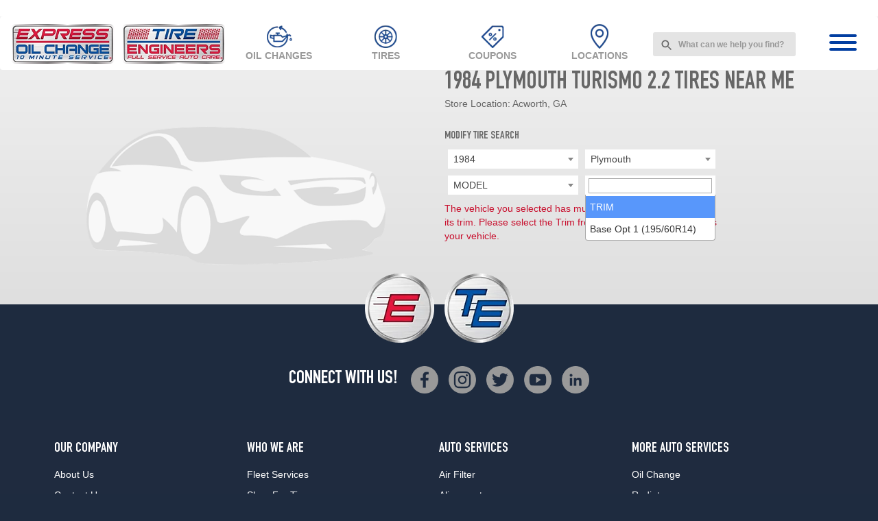

--- FILE ---
content_type: text/html; charset=utf-8
request_url: https://www.expressoil.com/tires/search/1984/plymouth/turismo+2.2/
body_size: 16898
content:
<!DOCTYPE html PUBLIC "-//W3C//DTD XHTML 1.0 Transitional//EN" "http://www.w3.org/TR/xhtml1/DTD/xhtml1-transitional.dtd">
<html xmlns="http://www.w3.org/1999/xhtml">
<head>
<title>1984 Plymouth Turismo 2.2 Tires Near Me | Express Oil Change & Tire Engineers</title>
<link rel="apple-touch-icon" href="https://www.r2cthemes.com/eocte/i/favicon/apple-touch-icon.png">
<link rel="icon" type="image/png" sizes="192x192"  href="https://www.r2cthemes.com/eocte/i/favicon/android-icon-192x192.png">
<link rel="icon" type="image/png" sizes="32x32" href="https://www.r2cthemes.com/eocte/i/favicon/favicon-32x32.png">
<link rel="icon" type="image/png" sizes="16x16" href="https://www.r2cthemes.com/eocte/i/favicon/favicon-16x16.png">
<link rel="icon" type="image/x-icon" href="https://www.r2cthemes.com/eocte/i/favicon/favicon.ico">
<meta name="msapplication-TileColor" content="#ffffff">
<meta name="msapplication-TileImage" content="https://www.r2cthemes.com/eocte/i/favicon/mstile-150x150.png">
<meta name="theme-color" content="#ffffff">
<meta name="description" content="Shop tires for your 1984 Plymouth Turismo 2.2, and compare prices on top brands at Express Oil Change & Tire Engineers!" />
<link rel="P3Pv1" href="/privacy/" />
<script src="/App_Files/Modernizr.js" defer></script>
<script src="https://code.jquery.com/jquery-3.6.0.min.js" integrity="sha256-/xUj+3OJU5yExlq6GSYGSHk7tPXikynS7ogEvDej/m4=" crossorigin="anonymous"></script>
<script>window.jQuery || document.write('<script src="/App_Files/JQuery.js"><\/script>')</script>
<script src="https://code.jquery.com/jquery-migrate-3.3.2.min.js" integrity="sha256-Ap4KLoCf1rXb52q+i3p0k2vjBsmownyBTE1EqlRiMwA=" crossorigin="anonymous"></script>
<script type="text/javascript" src="/App_Files/Global.js?v=4"></script>
<script type="text/javascript" src="/App_Files/Bootstrap/js/Bootstrap.min.js"></script>
<script type="text/javascript" src="https://www.r2cthemes.com/eocte/js/parallax.js" async></script>
<script type="text/javascript" src="//widget.trustpilot.com/bootstrap/v5/tp.widget.bootstrap.min.js" async></script>
<script type="text/javascript" src="/App_Modules/700-ExpressOilHeader/EOv2.min.js"></script>
<script type="text/javascript" src="https://cdn.jsdelivr.net/npm/select2@4.1.0-rc.0/dist/js/select2.min.js"></script>
<script type="text/javascript" src="/App_Modules/726-ExpressOilVehicleLander/Default.v3.js?v=3"></script>
<script type="text/javascript" src="/App_Files/Wonky.v6.min.js"></script>
<script type="text/javascript" src="https://cdn.optimizely.com/js/26166320179.js"></script>
<style type="text/css" media="screen">@import "/App_Files/Normalize.css";</style>
<style type="text/css" media="screen">@import "/App_Files/Common.css";</style>
<style type="text/css" media="screen">@import "/App_Modules/080-CartStatus/Default.css";</style>
<style type="text/css" media="screen">@import "https://cdn.jsdelivr.net/npm/select2@4.1.0-rc.0/dist/css/select2.min.css";</style>
<style type="text/css" media="screen">@import "/App_Files/Brands.min.css";</style>
<style type="text/css" media="screen">@import "/App_Files/Wonky.css";</style>
<style type="text/css" media="all">@import "https://www.r2cthemes.com/eocte/general.css";</style>
<link href="https://www.expressoil.com/tires/search/1984/plymouth/turismo+22/" rel="canonical" />
<!-- Google Tag Manager -->
<script>(function(w,d,s,l,i){w[l]=w[l]||[];w[l].push({'gtm.start':
new Date().getTime(),event:'gtm.js'});var f=d.getElementsByTagName(s)[0],
j=d.createElement(s),dl=l!='dataLayer'?'&l='+l:'';j.async=true;j.src=
'https://www.googletagmanager.com/gtm.js?id='+i+dl;f.parentNode.insertBefore(j,f);})(window,document,'script','dataLayer','GTM-WVN5RHD');</script>
<!-- End Google Tag Manager -->

<!-- Google tag (gtag.js) -->
<script async src="https://www.googletagmanager.com/gtag/js?id=G-GZZZK6XH9"></script>
<script>
window.dataLayer = window.dataLayer || [];
function gtag(){dataLayer.push(arguments);}
gtag('js', new Date());
gtag('config', 'G-GZZZK6XH9');
</script>
<!-- End Google Tag Manager -->

<meta property="og:url" content="https://www.expressoil.com/tires/search/1984/plymouth/turismo+2.2/" />
<meta property="og:title" content="1984 Plymouth Turismo 2.2 Tires Near Me" />
<meta property="og:description" content="Shop tires for your 1984 Plymouth Turismo 2.2, and compare prices on top brands at Express Oil Change & Tire Engineers!" />
<meta property="og:image" content="https://www.r2cthemes.com/eocte/i/logo.webp" />
<meta name="twitter:card" content="summary_large_image" />
<meta name="twitter:site" content="@expressoil" />
<meta name="twitter:title" content="1984 Plymouth Turismo 2.2 Tires Near Me" />
<meta name="twitter:description" content="Shop tires for your 1984 Plymouth Turismo 2.2, and compare prices on top brands at Express Oil Change & Tire Engineers!" />
<meta name="twitter:image" content="https://www.r2cthemes.com/eocte/i/logo.webp" />
</head>
<body class="normal-page desktop responsive has-shopping-cart name-tiresearch"><!-- Google Tag Manager (noscript) -->
<noscript><iframe src="https://www.googletagmanager.com/ns.html?id=GTM-WVN5RHD"
height="0" width="0" style="display:none;visibility:hidden"></iframe></noscript>
<!-- End Google Tag Manager (noscript) -->




		<div id="top" class="body">
			
			
<!--[if IE]>
<script type="text/javascript">
//<![CDATA[
document.isInternetExplorer = true;
//]]>
</script>
<![endif]-->
<div class="theme-eocte"><div class="kind-distributor"><div class="web-110"><div class="culture-1033"><div class="page-006"><div class="fourths"><div class="no-visitor"><div class="no-sidebar"><div class="no-extras">
			<div class="body-outer">
				<div class="body-top"></div>
				<div class="body-inner">
							
					
						<div class="options region">
							<div class="options-outer">
								<div class="options-top"></div>
								<div class="options-inner region-inner">
									<div id="visitor-status"><div class="module-080"><p></p>
<script type="text/javascript">
//<![CDATA[
document.wonkyCartUrl='/tires/cart/';
document.wonkyAppPath='';
document.wonkyDomain='www.expressoil.com';
document.wonkyCookieName='WonkyCartCookie';
document.wonkyCookieShippingZipcode='WonkyShippingZipCodeCookie';
document.wonkyTireSingular='tire';
document.wonkyTiresPlural='tires';
document.wonkyOfThesePhrase='of these';
document.wonkyAlreadyHavePhrase='You already have';
document.wonkyInCartPhrase='in your cart.';
document.wonkyAddWord='Add';
document.wonkyMorePhrase='more?';
document.wonkyEmptyWord='empty';
document.wonkyWeHaveAddedPhrase='We have added';
document.wonkyToYourCartPhrase='to your shopping cart.';
document.wonkyYouNowHavePhrase='You now have';
document.wonkyInYourCart='in your cart.';
document.wonkyDoYouWishToPhrase='Do you wish to';
document.wonkyContinueShoppingPhrase='Continue Shopping';
document.wonkyOrWord='or';
document.wonkyCheckOutNowPhrase='Check Out Now';
document.wonkyCartWord='Cart';
document.wonkyTiresToComparePhrase='You have {0} tires to compare';
document.wonkyMaximumOrderForPhrase='The maximum order for ';
document.wonkyHasBeenReachedPhrase=' a été atteinte.';
document.showQtyRestriction = true;
document.showMultipleTireClassRestriction = false;
document.wonkyCountOnly = true;
document.formatDecimalToCurrency = false;document.currencyCode = 'USD';//]]>
</script>
</div></div>
								</div>
								<div class="options-bottom"></div>
								<div class="clear"></div>
							</div>
						</div>
					
						<div class="masthead">
							<div class="masthead-outer">
								<div class="masthead-top"></div>
								<div class="masthead-inner">
								
									
										<div class="navigation region">
											<div class="navigation-outer">
												<div class="navigation-top"></div>
												<div class="navigation-inner region-inner">
													<div class="module-700">
<script type="text/javascript" src="https://www.r2cthemes.com/eocte/js/app.js"></script>
<div class="nav-main navbar fixed-top navbar-toggleable-md navbar-expand-lg scrolling-navbar double-nav">
    <div class="container">
        <div class="logo">
            <a href="/" class="nav">
                <img src="https://www.r2cthemes.com/eocte/i/logo.webp" class="img-responsive desktop" alt="express oil change & tire engineers logo">
                <span class="logo-scroll scroll"></span>
            </a>
        </div>
        <div class="nav-general">
            <ul>
                <li class="link1"><a href="/auto-service/oil-change/" class="nav"><span class="nav-oilchange-1"></span><p>Oil Changes</p></a></li>
                <li class="link2"><a href="/tires/" class="nav"><span class="nav-tires-1"></span><p>Tires</p></a></li>                                
                <li class="link3"><a href="/offers/" class="nav"><span class="nav-specials-1"></span><p>Coupons</p></a></li>
                <li class="link4"><a href="/stores/" class="nav"><span class="nav-loc-1"></span><p>Locations</p></a></li>
            </ul>
        </div>
        <div class="nav-admin">            
            <input id="unibox-top-search" type="text" placeholder="What can we help you find?">
        </div>
        <div class="nav-menu">
            <div class="hamburger hamburger--slider js-hamburger">
                <div class="hamburger-box">
                    <div class="hamburger-inner"></div>
                </div>
            </div>
        </div>
    </div>
</div>
<div class="side-nav">
            <div class="side-nav-bg">
                <div class="nav-menu">
                    <h2 class="">EXPRESS OIL</h2>
                    <div class="hamburger hamburger--slider js-hamburger is-active">
                        <div class="hamburger-box">
                            <div class="hamburger-inner"></div>
                        </div>
                    </div>
                </div>
                <div class="unibox-search">
                    <input id="unibox-top-search" type="text" placeholder="What can we help you find?" autocomplete="off" aria-label="Search query" role="combobox" aria-describedby="unibox-controls-description" aria-owns="unibox-suggest-box" aria-controls="unibox-suggest-box" aria-expanded="false" style="color: rgb(51, 51, 51); font-size: 12px; border: 1px solid rgb(221, 221, 221); border-radius: 3px; padding: 10px 8px 8px; background-image: url(&quot;[data-uri]&quot;); background-repeat: no-repeat; background-position-y: 9px; background-color: rgb(255, 255, 255); background-size: 20px 20px;"><section id="unibox-suggest-box" class="unibox unibox-n-section" role="listbox" aria-label="Search Suggestions" style="min-width: 800px; max-width: 800px; left: 0px; top: 0px; width: 100%;"></section>
                </div>
                <ul class="side-top-nav">                    
                    <ul class="nav">
                        <li><div class="main-location"><a href="/stores/" class="nav"><span class="icons"></span><h2>Locations</h2></a></div></li>
                        <li><div class="main-appoint"><a href="/schedule-appointment/" class="nav"><span class="icons"></span><h2>Appointments</h2></a></div></li>
                        <li><div class="main-offers"><a href="/offers/" class="nav"><span class="icons"></span><h2>Specials</h2></a></div></li>    
                        <li><div class="main-finance"><a href="/credit-card/" class="nav"><span class="icons"></span><h2>Financing</h2></a></div></li>   
                        <li><div class="main-tires"><a href="/tires/" class="nav"><span class="icons"></span><h2>Tires</h2></a></div></li>                                               
                    </ul>
                    <div class="accordion-nav" id="accordion" role="tablist" aria-multiselectable="true">
                        <div>
                            <div class="panel-heading main-services" role="tab" id="services-parent-list">                                
                                <a role="button" class="collapsed" data-toggle="collapse" data-parent="#accordion" href="#services-collapse-1"
                                    aria-expanded="true" aria-controls="services-collapse-1">
                                    <span class="icons"></span><h2 class="panel-title">All Services</h2><span></span>
                                </a>                                
                            </div>
                            <div id="services-collapse-1" class="panel-collapse collapse" role="tabpanel"
                                aria-labelledby="services-parent-list">
                                <div class="panel-body">
                                    <div class="accordion-nav-services" id="accordion" role="tablist" aria-multiselectable="true">
                                        <div>
                                            <div class="panel-heading" role="tab" id="mechanical-parent-list">                                                
                                                <a role="button" data-toggle="collapse" data-parent="#accordion" href="#mechanical-collapse-1"
                                                    aria-expanded="true" aria-controls="mechanical-collapse-1">
                                                    <h3 class="panel-title">Mechanical Services</h3><span></span>
                                                </a>                                                
                                            </div>
                                            <div id="mechanical-collapse-1" class="panel-collapse collapse" role="tabpanel"
                                                aria-labelledby="mechanical-parent-list">
                                                <div class="panel-body">                                                    
                                                    <ul>                                                        
                                                        <li><p><a href="/auto-service/oil-change/" class="nav">Oil Change</a></p></li>                                                                                    
                                                        <li><p><a href="/auto-service/air-filter/" class="nav">Air Filter</a></p></li>
                                                        <li><p><a href="/auto-service/alignment/" class="nav">Alignment</a></p></li>
                                                        <li><p><a href="/auto-service/brake-rotors/" class="nav">Brake Rotors</a></p></li>
                                                        <li><p><a href="/auto-service/brake-pads/" class="nav">Brake Pads</a></p></li>
                                                        <li><p><a href="/auto-service/batteries/" class="nav">Batteries</a></p></li>
                                                        <li><p><a href="/auto-service/cooling-system/" class="nav">Cooling System</a></p></li>
                                                        <li><p><a href="/auto-service/fuel-system-cleaning/" class="nav">Fuel System Cleaning</a></p></li>                                                                      
                                                        <li><p><a href="/auto-service/headlights/" class="nav">Headlights</a></p></li>                         
                                                        <li><p><a href="/auto-service/scheduled-maintenance/" class="nav">Scheduled Maintenance</a></p></li>                        
                                                        <li><p><a href="/auto-service/state-inspection/" class="nav">State Inspection</a></p></li>                                                          
                                                        <li><p><a href="/auto-service/tire-repair/" class="nav">Tire Repair</a></p></li>
                                                        <li><p><a href="/auto-service/tire-rotation-balance/" class="nav">Tire Rotation + Balance</a></p></li>                                                        
                                                        <li><p><a href="/auto-service/transmission-flush/" class="nav">Transmission Flush</a></p></li>
                                                        <li><p><a href="/auto-service/tune-up/" class="nav">Tune-Up</a></p></li>    
                                                        <li><p><a href="/auto-service/windshield-wipers/" class="nav">Windshield Wipers</a></p></li>
                                                    </ul>                                                           
                                                </div>
                                            </div>
                                        </div>
                                        <div>
                                            <div class="panel-heading" role="tab" id="repair-parent-list">                                                
                                                <a class="collapsed" role="button" data-toggle="collapse" data-parent="#accordion"
                                                    href="#repair-collapse-1" aria-expanded="false" aria-controls="repair-collapse-1">
                                                    <h3 class="panel-title">Repair Services</h3><span></span>
                                                </a>                                                
                                            </div>
                                            <div id="repair-collapse-1" class="panel-collapse collapse" role="tabpanel"
                                                aria-labelledby="repair-parent-list">
                                                <div class="panel-body">
                                                    <ul>
                                                        <li><p><a href="/auto-service/air-conditioning/" class="nav">AC Repair</a></p></li>                                                    
                                                        <li><p><a href="/auto-service/belts-hoses/" class="nav">Belts + Hoses</a></p></li>
                                                        <li><p><a href="/auto-service/car-diagnostic/" class="nav">Car Diagnostic</a></p></li>
                                                        <li><p><a href="/auto-service/drivetrain/" class="nav">Drivetrain</a></p></li>
                                                        <li><p><a href="/auto-service/exhaust-muffler/" class="nav">Exhaust & Muffler</a></p></li>                                
                                                        <li><p><a href="/auto-service/radiator/" class="nav">Radiator</a></p></li>
                                                        <li><p><a href="/auto-service/shocks-struts/" class="nav">Shocks + Struts</a></p></li>
                                                        <li><p><a href="/auto-service/starter-alternator/" class="nav">Starter + Alternator</a></p></li>
                                                        <li><p><a href="/auto-service/steering-suspension/" class="nav">Steering + Suspension</a></p></li>                
                                                    </ul>
                                                </div>
                                            </div>
                                        </div>
                                        <h3><a href="/auto-service/" class="nav">View All Services</a></h3>       
                                    </div>
                                </div>
                            </div>                             
                        </div>
                        <div>
                            <div class="panel-heading main-company" role="tab" id="company-parent-list">       
                                <a role="button" class="collapsed"  data-toggle="collapse" data-parent="#accordion"
                                    href="#company-collapse-1" aria-expanded="true" aria-controls="company-collapse-1">
                                    <span class="icons"></span><h2 class="panel-title">Our Company</h2><span></span>
                                </a>                                
                            </div>
                            <div id="company-collapse-1" class="panel-collapse collapse" role="tabpanel"
                                aria-labelledby="company-parent-list">
                                <div class="panel-body">
                                    <div class="accordion-nav-company" id="accordion" role="tablist" aria-multiselectable="true">
                                        <ul>
                                            <li><h3><a href="/about-us/" class="nav">About Us</a></h3></li>
                                            <li><h3><a href="/contact/" class="nav">Contact Us</a></h3></li>                 
                                            <li><h3><a href="/careers/" class="nav">Careers</a></h3></li>  
                                            <li><h3><a href="/fleet-services/" class="nav">Fleet Services</a></h3></li>                                           
                                            <li><h3><a href="/real-estate-development/" class="nav">Real Estate Development</a></h3></li>                                            
                                            <li><h3><a href="/sponsorship/" class="nav">Sponsorships</a></h3></li>    
                                        </ul>
                                        <div class="accordion-nav-policies" id="accordion" role="tablist" aria-multiselectable="true">
                                            <div>
                                                <div class="panel-heading" role="tab" id="policies-parent-list">                                                
                                                    <a role="button" data-toggle="collapse" data-parent="#accordion" href="#policies-collapse-1"
                                                        aria-expanded="true" aria-controls="policies-collapse-1">
                                                    <h3 class="panel-title">Our Policies</h3><span></span>
                                                    </a>
                                                </div>
                                                <div id="policies-collapse-1" class="panel-collapse collapse" role="tabpanel"
                                                    aria-labelledby="policies-parent-list">
                                                    <div class="panel-body">                                                    
                                                        <ul>
                                                            <li><p><a href="/safety/" class="nav">Safety Policy</a></p></li>               
                                                            <li><p><a href="/privacy/" class="nav">Privacy Policy</a></p></li>         
                                                            <li><p><a href="/service-warranty/" class="nav">Service Warranty</a></p></li>         
                                                            <li><p><a href="/tire-protection-plan-warranty/" class="nav">Tire Warranty</a></p></li>     
                                                            <li><p><a href="/michelin-promise-plan/" class="nav">Michelin Promise</a></p></li>     
                                                        </ul>                                                           
                                                    </div>
                                                </div>
                                            </div>                                         
                                        </div>
                                    </div>
                                </div>
                            </div>
                        </div>
                    </div>
                    <div class="side-nav-contact">
                        <p class="side-nav-store"><span>Your Store</span><a href="">Acworth, GA</a></p>
                        <p class="side-nav-phone"><span>Call Us For More Help</span><a href="">123-456-7890</a></p>
                    </div>
                </ul>               
            </div>            
        </div>
	
<div id="nav-modal"></div>
</div>
												</div>
												<div class="navigation-bottom"></div>
												<div class="clear"></div>
											</div>
										</div>
									
						
								</div>
								<div class="masthead-bottom"></div>
								<div class="clear"></div>
							</div>
							<div class="clear"></div>
						</div>
						<div class="clear"></div>
					
					
					<div class="masthead-after">
										
						
							<div class="page">
								<div class="page-outer">
									<div class="page-top"></div>
									<div class="page-inner">

										
											<div class="content region">
												<div class="content-outer">
													<div class="content-top"></div>
													<div class="content-inner region-inner">

														
															<div class="primary">
																<div class="primary-outer">
																	<div class="primary-top"></div>
																	<div class="primary-inner">
																		<div id="tire-search-results"><div class="header"><div class="module-726">
	<div class="top-row">
        <div class="container">
            <div class="left-col vehicle-type m726-vehicle-image-area ">
                <span class="platenum-loader ld ld-ring ld-spin" style="display: none; "></span><input id="selected-vehicle" type="hidden" data-year="1984" data-make="plymouth" data-model="turismo+2.2"/><input id="iconfigurator-options" type="hidden" data-method="getVehiclePreview" data-key="SUSJEWBPPJTYQSJLPPBQIMXNJLYTULCWLYOBIETQNCMRRAATPY" />
		    </div>
		    <div class="right-col vehicle-info ">
                <h1 id="m726-vehicle">1984 plymouth turismo 2.2 Tires Near Me</h1><p>
<span class="store-label">Store Location: </span>
<span>Acworth, GA</span></p>

                <h4>Modify Tire Search</h4>
                <div class="search-widget">
			        <div class="m726-vehicle-selection">
                        
			        </div>
                    <div class="m726-options">
                        <div class="tab-content">
<div class="m726-modify-search">
<select id="year-list" name="year">
<option>YEAR</option>
<option value="2026" >2026</option><option value="2025" >2025</option><option value="2024" >2024</option><option value="2023" >2023</option><option value="2022" >2022</option><option value="2021" >2021</option><option value="2020" >2020</option><option value="2019" >2019</option><option value="2018" >2018</option><option value="2017" >2017</option><option value="2016" >2016</option><option value="2015" >2015</option><option value="2014" >2014</option><option value="2013" >2013</option><option value="2012" >2012</option><option value="2011" >2011</option><option value="2010" >2010</option><option value="2009" >2009</option><option value="2008" >2008</option><option value="2007" >2007</option><option value="2006" >2006</option><option value="2005" >2005</option><option value="2004" >2004</option><option value="2003" >2003</option><option value="2002" >2002</option><option value="2001" >2001</option><option value="2000" >2000</option><option value="1999" >1999</option><option value="1998" >1998</option><option value="1997" >1997</option><option value="1996" >1996</option><option value="1995" >1995</option><option value="1994" >1994</option><option value="1993" >1993</option><option value="1992" >1992</option><option value="1991" >1991</option><option value="1990" >1990</option><option value="1989" >1989</option><option value="1988" >1988</option><option value="1987" >1987</option><option value="1986" >1986</option><option value="1985" >1985</option><option value="1984" selected="selected">1984</option><option value="1983" >1983</option><option value="1982" >1982</option><option value="1981" >1981</option><option value="1980" >1980</option></select>
</div>
<div class="m726-modify-search">
<select id="make-list" name="make">
<option>MAKE</option>
<option value="alfa+romeo" >Alfa Romeo</option>
<option value="american+motors" >American Motors</option>
<option value="aston+martin" >Aston Martin</option>
<option value="audi" >Audi</option>
<option value="avanti" >Avanti</option>
<option value="bentley" >Bentley</option>
<option value="bertone" >Bertone</option>
<option value="bmw" >BMW</option>
<option value="buick" >Buick</option>
<option value="cadillac" >Cadillac</option>
<option value="chevrolet" >Chevrolet</option>
<option value="chrysler" >Chrysler</option>
<option value="dodge" >Dodge</option>
<option value="ferrari" >Ferrari</option>
<option value="ford" >Ford</option>
<option value="gmc" >GMC</option>
<option value="honda" >Honda</option>
<option value="isuzu" >Isuzu</option>
<option value="jaguar" >Jaguar</option>
<option value="jeep" >Jeep</option>
<option value="lamborghini" >Lamborghini</option>
<option value="lincoln" >Lincoln</option>
<option value="lotus" >Lotus</option>
<option value="maserati" >Maserati</option>
<option value="mazda" >Mazda</option>
<option value="mercedes-benz" >Mercedes-Benz</option>
<option value="mercury" >Mercury</option>
<option value="mitsubishi" >Mitsubishi</option>
<option value="nissan" >Nissan</option>
<option value="oldsmobile" >Oldsmobile</option>
<option value="peugeot" >Peugeot</option>
<option value="pininfarina" >Pininfarina</option>
<option value="plymouth" selected="selected">Plymouth</option>
<option value="pontiac" >Pontiac</option>
<option value="porsche" >Porsche</option>
<option value="renault" >Renault</option>
<option value="rolls-royce" >Rolls-Royce</option>
<option value="saab" >Saab</option>
<option value="subaru" >Subaru</option>
<option value="toyota" >Toyota</option>
<option value="volkswagen" >Volkswagen</option>
<option value="volvo" >Volvo</option>
</select>
</div>
<div class="m726-modify-search">
<select id="model-list" name="model">
<option>MODEL</option>
<option value="colt" >Colt</option>
<option value="conquest" >Conquest</option>
<option value="gran+fury" >Gran Fury</option>
<option value="horizon" >Horizon</option>
<option value="reliant" >Reliant</option>
<option value="turismo" >Turismo</option>
<option value="turismo+22" >Turismo 2.2</option>
<option value="voyager" >Voyager</option>
</select>
</div>
<div class="m726-modify-search">
<select id="opt-list" name="opt">
<option>TRIM</option>
<option value="/tires/search/1984/plymouth/turismo+22/base/1/">Base Opt 1 (195/60R14)</option>
</select>
</div>
<p style="color: #c8102e">The vehicle you selected has multiple tire sizes depending on its trim. Please select the Trim from the list above that matches your vehicle.</p>
<input type="hidden" name="m726-step" id="m726-step" value="SelectOption" />
<input type="hidden" name="m726-searchtype" id="m726-searchtype" value="Vehicle" />
</div>

			        </div>
                </div>
		    </div>
        </div>
        
        <div style="padding-bottom: 60px;"></div>
        
	</div>



</div>
																	</div>
																	<div class="primary-bottom"></div>
																	<div class="clear"></div>
																</div>
															</div>
														

													</div>
													<div class="content-bottom"></div>
													<div class="clear"></div>
												</div>
											</div>
										

									</div>
									<div class="page-bottom"></div>
									<div class="clear"></div>
								</div>
							</div>
						
							<div class="footer region">
								<div class="footer-outer">
									<div class="footer-top"></div>
									<div class="footer-inner region-inner">
										<div class="module-703">
<div class="nav-footer">
    <div class="container">
        <div class="footer-logo-row"><span class="logo-footer"></span></div>        
        <div class="social-nav">
            <div class="social-section col-md-12 col-sm-12 col-xs-12">
                <div class="social-title"><h4>Connect with Us!</h4></div>
                <div class="social-icons">
                    <ul>
                        <li><div onclick="window.open('https://www.facebook.com/expressoil')"><span class="social-fb-1"></span></div></li>
                        <li><div onclick="window.open('https://www.instagram.com/expressoil')"><span class="social-ig-1"></span></div></li>
                        <li><div onclick="window.open('https://twitter.com/expressoil')"><span class="social-twitter-1"></span></div></li>
                        <li><div onclick="window.open('https://www.youtube.com/expressoilchangetireengineers')"><span class="social-youtube-1"></span></div></li>
                        <li><div onclick="window.open('https://www.linkedin.com/company/expressoil')"><span class="social-linkedin-1"></span></div></li>
                    </ul>
                </div>
            </div>            
        </div>
    </div>
</div>

<div class="footer-loc">
    <div class="container">
        <div class="content">
            <div class="footer-links">
                <div>
                    <h3>OUR COMPANY</h3>
                    <p><a href="/about-us/">About Us</a></p>
                    <p><a href="/contact/">Contact Us</a></p>
                    <p><a href="/careers/">Careers</a></p>      
                    <p><a href="/safety/">Safety Policy</a></p>
                    <p><a href="/privacy/">Privacy Policy</a></p>                    
                    <h3>FIND A STORE</h3>
                    <p><a href="/stores/">All Stores</a></p>
                    <p><a href="/tires/">Shop For Tires</a></p>
                    <p><a href="/schedule-appointment/">Make An Appointment</a></p>
                </div>
                <div>
                    <h3>WHO WE ARE</h3>
                    <p><a href="/fleet-services/">Fleet Services</a></p>
                    <p><a href="/tires/">Shop For Tires</a></p>
                    <p><a href="/credit-card/">Credit Card</a></p>
                    <p><a href="/tire-protection-plan-warranty/">Tire Warranty</a></p>
                    <p><a href="/service-warranty/">Service Warranty</a></p>
                    <p><a href="/michelin-promise-plan/">Michelin Promise Plan</a></p>
                    <p><a href="/sponsorship/">Sponsorships</a></p>
                    <h3>DEALS</h3>
                    <p><a href="/offers/">Coupons &amp; Deals</a></p>
                    <p><a href="/fathers-day/">Fathers Day Deals</a></p>
                    <p><a href="/blackfriday/">Black Friday Deals</a></p>

                </div>
                <div>
                    <h3>AUTO SERVICES</h3>
                    <p><a href="/auto-service/air-filter/">Air Filter</a></p>
                    <p><a href="/auto-service/alignment/">Alignment</a></p>
                    <p><a href="/auto-service/batteries/">Batteries</a></p>
                    <p><a href="/auto-service/belts-hoses/">Belts &amp; Hoses</a></p>
                    <p><a href="/auto-service/brake-pads/">Brake Pads</a></p>
                    <p><a href="/auto-service/brake-rotors/">Brake Rotors</a></p>
                    <p><a href="/auto-service/car-diagnostic/">Car Diagnostic</a></p>
                    <p><a href="/auto-service/cooling-system/">Cooling System</a></p>
                    <p><a href="/auto-service/drivetrain/">DriveTrain</a></p>
                    <p><a href="/auto-service/exhaust-muffler/">Exhaust &amp; Muffler</a></p>                    
                    <p><a href="/auto-service/fuel-system-cleaning/">Fuel System Cleaning</a></p>
                    <p><a href="/auto-service/headlights/">Headlight</a></p>                    
                </div>
                <div>
                    <h3>MORE AUTO SERVICES</h3>
                    <p><a href="/auto-service/oil-change/">Oil Change</a></p>
                    <p><a href="/auto-service/radiator/">Radiator</a></p>
                    <p><a href="/auto-service/scheduled-maintenance/">Scheduled Maintenance</a></p>
                    <p><a href="/auto-service/shocks-struts/">Shocks Struts</a></p>
                    <p><a href="/auto-service/starter-alternator/">Alternator &amp; Starter</a></p>
                    <p><a href="/auto-service/state-inspection/">State Inspection</a></p>
                    <p><a href="/auto-service/steering-suspension/">Steering &amp; Suspension</a></p>
                    <p><a href="/auto-service/tire-repair/">Tire Repair</a></p>
                    <p><a href="/auto-service/tire-rotation-balance/">Tire Rotation &amp; Balance</a></p>
                    <p><a href="/auto-service/transmission-flush/">Transmission Flush</a></p>                    
                    <p><a href="/auto-service/tune-up/">Tune-up</a></p>
                    <p><a href="/auto-service/windshield-wipers/">Windshield Wipers</a></p>                    
                </div>
            </div>
            <div class="loc-group">
                <ul>
                <li class="title" data-state="Alabama"><h3>Alabama Stores : </h3></li><li class="store-name" data-state="Alabama"><p><a href="/stores/alabaster/al/0014/">Alabaster,</a></p></li><li class="store-name" data-state="Alabama"><p><a href="/stores/alexander-city/al/0036/">Alexander City,</a></p></li><li class="store-name" data-state="Alabama"><p><a href="/stores/andalusia/al/3211/">Andalusia,</a></p></li><li class="store-name" data-state="Alabama"><p><a href="/stores/anniston/al/0005/">Anniston,</a></p></li><li class="store-name" data-state="Alabama"><p><a href="/stores/arab/al/3215/">Arab,</a></p></li><li class="store-name" data-state="Alabama"><p><a href="/stores/athens/al/0155/">Athens,</a></p></li><li class="store-name" data-state="Alabama"><p><a href="/stores/auburn/al/0011/">Auburn,</a></p></li><li class="store-name" data-state="Alabama"><p><a href="/stores/bessemer/al/0001/">Bessemer,</a></p></li><li class="store-name" data-state="Alabama"><p><a href="/stores/birmingham/al/0103/">Birmingham,</a></p></li><li class="store-name" data-state="Alabama"><p><a href="/stores/boaz/al/0112/">Boaz,</a></p></li><li class="store-name" data-state="Alabama"><p><a href="/stores/calera/al/3033/">Calera,</a></p></li><li class="store-name" data-state="Alabama"><p><a href="/stores/chelsea/al/0132/">Chelsea,</a></p></li><li class="store-name" data-state="Alabama"><p><a href="/stores/childersburg/al/0151/">Childersburg,</a></p></li><li class="store-name" data-state="Alabama"><p><a href="/stores/cullman/al/0153/">Cullman,</a></p></li><li class="store-name" data-state="Alabama"><p><a href="/stores/daphne/al/1901/">Daphne,</a></p></li><li class="store-name" data-state="Alabama"><p><a href="/stores/decatur/al/0025/">Decatur,</a></p></li><li class="store-name" data-state="Alabama"><p><a href="/stores/dolomite/al/0121/">Dolomite,</a></p></li><li class="store-name" data-state="Alabama"><p><a href="/stores/dothan/al/1601/">Dothan,</a></p></li><li class="store-name" data-state="Alabama"><p><a href="/stores/enterprise/al/1602/">Enterprise,</a></p></li><li class="store-name" data-state="Alabama"><p><a href="/stores/fairfield/al/0133/">Fairfield,</a></p></li><li class="store-name" data-state="Alabama"><p><a href="/stores/florence/al/0136/">Florence,</a></p></li><li class="store-name" data-state="Alabama"><p><a href="/stores/foley/al/1903/">Foley,</a></p></li><li class="store-name" data-state="Alabama"><p><a href="/stores/fort-payne/al/3010/">Fort Payne,</a></p></li><li class="store-name" data-state="Alabama"><p><a href="/stores/gadsden/al/0022/">Gadsden,</a></p></li><li class="store-name" data-state="Alabama"><p><a href="/stores/gardendale/al/0015/">Gardendale,</a></p></li><li class="store-name" data-state="Alabama"><p><a href="/stores/guntersville/al/3258/">Guntersville,</a></p></li><li class="store-name" data-state="Alabama"><p><a href="/stores/hazel-green/al/3114/">Hazel Green,</a></p></li><li class="store-name" data-state="Alabama"><p><a href="/stores/helena/al/0131/">Helena,</a></p></li><li class="store-name" data-state="Alabama"><p><a href="/stores/homewood/al/0102/">Homewood,</a></p></li><li class="store-name" data-state="Alabama"><p><a href="/stores/hoover/al/0108/">Hoover,</a></p></li><li class="store-name" data-state="Alabama"><p><a href="/stores/hueytown/al/3013/">Hueytown,</a></p></li><li class="store-name" data-state="Alabama"><p><a href="/stores/huntsville/al/0010/">Huntsville,</a></p></li><li class="store-name" data-state="Alabama"><p><a href="/stores/irondale/al/0003/">Irondale,</a></p></li><li class="store-name" data-state="Alabama"><p><a href="/stores/jacksonville/al/0149/">Jacksonville,</a></p></li><li class="store-name" data-state="Alabama"><p><a href="/stores/jasper/al/0256/">Jasper,</a></p></li><li class="store-name" data-state="Alabama"><p><a href="/stores/leeds/al/0130/">Leeds,</a></p></li><li class="store-name" data-state="Alabama"><p><a href="/stores/madison/al/0012/">Madison,</a></p></li><li class="store-name" data-state="Alabama"><p><a href="/stores/millbrook/al/3162/">Millbrook,</a></p></li><li class="store-name" data-state="Alabama"><p><a href="/stores/mobile/al/1902/">Mobile,</a></p></li><li class="store-name" data-state="Alabama"><p><a href="/stores/montgomery/al/1603/">Montgomery,</a></p></li><li class="store-name" data-state="Alabama"><p><a href="/stores/moody/al/3015/">Moody,</a></p></li><li class="store-name" data-state="Alabama"><p><a href="/stores/moulton/al/3037/">Moulton,</a></p></li><li class="store-name" data-state="Alabama"><p><a href="/stores/muscle-shoals/al/0135/">Muscle Shoals,</a></p></li><li class="store-name" data-state="Alabama"><p><a href="/stores/northport/al/3261/">Northport,</a></p></li><li class="store-name" data-state="Alabama"><p><a href="/stores/oneonta/al/3166/">Oneonta,</a></p></li><li class="store-name" data-state="Alabama"><p><a href="/stores/opelika/al/0134/">Opelika,</a></p></li><li class="store-name" data-state="Alabama"><p><a href="/stores/owens-cross-roads/al/0161/">Owens Cross Roads,</a></p></li><li class="store-name" data-state="Alabama"><p><a href="/stores/oxford/al/0034/">Oxford,</a></p></li><li class="store-name" data-state="Alabama"><p><a href="/stores/pelham/al/0124/">Pelham,</a></p></li><li class="store-name" data-state="Alabama"><p><a href="/stores/pell-city/al/0152/">Pell City,</a></p></li><li class="store-name" data-state="Alabama"><p><a href="/stores/pinson/al/0035/">Pinson,</a></p></li><li class="store-name" data-state="Alabama"><p><a href="/stores/prattville/al/9150/">Prattville,</a></p></li><li class="store-name" data-state="Alabama"><p><a href="/stores/rainbow-city/al/0008/">Rainbow City,</a></p></li><li class="store-name" data-state="Alabama"><p><a href="/stores/robertsdale/al/1904/">Robertsdale,</a></p></li><li class="store-name" data-state="Alabama"><p><a href="/stores/spanish-fort/al/3223/">Spanish Fort,</a></p></li><li class="store-name" data-state="Alabama"><p><a href="/stores/sylacauga/al/0148/">Sylacauga,</a></p></li><li class="store-name" data-state="Alabama"><p><a href="/stores/talladega/al/0150/">Talladega,</a></p></li><li class="store-name" data-state="Alabama"><p><a href="/stores/troy/al/1650/">Troy,</a></p></li><li class="store-name" data-state="Alabama"><p><a href="/stores/trussville/al/0127/">Trussville,</a></p></li><li class="store-name" data-state="Alabama"><p><a href="/stores/tuscaloosa/al/2280/">Tuscaloosa,</a></p></li><li class="store-name" data-state="Alabama"><p><a href="/stores/valley/al/3186/">Valley,</a></p></li><li class="store-name" data-state="Alabama"><p><a href="/stores/vestavia-hills/al/0101/">Vestavia Hills</a></p></li><li class='break'>&nbsp;</li><li class="title" data-state="Arizona"><h3>Arizona Stores : </h3></li><li class="store-name" data-state="Arizona"><p><a href="/stores/gilbert/az/3502/">Gilbert,</a></p></li><li class="store-name" data-state="Arizona"><p><a href="/stores/peoria/az/3501/">Peoria,</a></p></li><li class="store-name" data-state="Arizona"><p><a href="/stores/surprise/az/3183/">Surprise,</a></p></li><li class="store-name" data-state="Arizona"><p><a href="/stores/tempe/az/3500/">Tempe</a></p></li><li class='break'>&nbsp;</li><li class="title" data-state="Arkansas"><h3>Arkansas Stores : </h3></li><li class="store-name" data-state="Arkansas"><p><a href="/stores/benton/ar/3002/">Benton,</a></p></li><li class="store-name" data-state="Arkansas"><p><a href="/stores/north-little-rock/ar/3240/">North Little Rock,</a></p></li><li class="store-name" data-state="Arkansas"><p><a href="/stores/searcy/ar/3001/">Searcy,</a></p></li><li class="store-name" data-state="Arkansas"><p><a href="/stores/sherwood/ar/3000/">Sherwood</a></p></li><li class='break'>&nbsp;</li><li class="title" data-state="Florida"><h3>Florida Stores : </h3></li><li class="store-name" data-state="Florida"><p><a href="/stores/bradenton/fl/0832/">Bradenton,</a></p></li><li class="store-name" data-state="Florida"><p><a href="/stores/brooksville/fl/0820/">Brooksville,</a></p></li><li class="store-name" data-state="Florida"><p><a href="/stores/crestview/fl/1611/">Crestview,</a></p></li><li class="store-name" data-state="Florida"><p><a href="/stores/defuniak-springs/fl/1613/">DeFuniak Springs,</a></p></li><li class="store-name" data-state="Florida"><p><a href="/stores/destin/fl/1800/">Destin,</a></p></li><li class="store-name" data-state="Florida"><p><a href="/stores/fort-walton-beach/fl/1610/">Fort Walton Beach,</a></p></li><li class="store-name" data-state="Florida"><p><a href="/stores/freeport/fl/3205/">Freeport,</a></p></li><li class="store-name" data-state="Florida"><p><a href="/stores/gulf-breeze/fl/3117/">Gulf Breeze,</a></p></li><li class="store-name" data-state="Florida"><p><a href="/stores/jacksonville/fl/0880/">Jacksonville,</a></p></li><li class="store-name" data-state="Florida"><p><a href="/stores/kissimmee/fl/0870/">Kissimmee,</a></p></li><li class="store-name" data-state="Florida"><p><a href="/stores/lecanto/fl/3241/">Lecanto,</a></p></li><li class="store-name" data-state="Florida"><p><a href="/stores/live-oack/fl/3249/">Live Oack,</a></p></li><li class="store-name" data-state="Florida"><p><a href="/stores/navarre/fl/1612/">Navarre,</a></p></li><li class="store-name" data-state="Florida"><p><a href="/stores/niceville/fl/3208/">Niceville,</a></p></li><li class="store-name" data-state="Florida"><p><a href="/stores/odessa/fl/0811/">Odessa,</a></p></li><li class="store-name" data-state="Florida"><p><a href="/stores/oldsmar/fl/0890/">Oldsmar,</a></p></li><li class="store-name" data-state="Florida"><p><a href="/stores/orlando/fl/0860/">Orlando,</a></p></li><li class="store-name" data-state="Florida"><p><a href="/stores/oviedo/fl/0840/">Oviedo,</a></p></li><li class="store-name" data-state="Florida"><p><a href="/stores/pace/fl/0850/">Pace,</a></p></li><li class="store-name" data-state="Florida"><p><a href="/stores/palmetto/fl/0833/">Palmetto,</a></p></li><li class="store-name" data-state="Florida"><p><a href="/stores/panama-city/fl/3035/">Panama City,</a></p></li><li class="store-name" data-state="Florida"><p><a href="/stores/panama-city-beach/fl/1865/">Panama City Beach,</a></p></li><li class="store-name" data-state="Florida"><p><a href="/stores/pensacola/fl/0113/">Pensacola,</a></p></li><li class="store-name" data-state="Florida"><p><a href="/stores/riverview/fl/0831/">Riverview,</a></p></li><li class="store-name" data-state="Florida"><p><a href="/stores/santa-rosa-beach/fl/3164/">Santa Rosa Beach,</a></p></li><li class="store-name" data-state="Florida"><p><a href="/stores/seffner/fl/0810/">Seffner,</a></p></li><li class="store-name" data-state="Florida"><p><a href="/stores/starke/fl/3265/">Starke,</a></p></li><li class="store-name" data-state="Florida"><p><a href="/stores/tampa/fl/0801/">Tampa,</a></p></li><li class="store-name" data-state="Florida"><p><a href="/stores/valrico/fl/0800/">Valrico,</a></p></li><li class="store-name" data-state="Florida"><p><a href="/stores/yulee/fl/3085/">Yulee</a></p></li><li class='break'>&nbsp;</li><li class="title" data-state="Georgia"><h3>Georgia Stores : </h3></li><li class="store-name" data-state="Georgia"><p><a href="/stores/acworth/ga/0533/">Acworth,</a></p></li><li class="store-name" data-state="Georgia"><p><a href="/stores/alpharetta/ga/1320/">Alpharetta,</a></p></li><li class="store-name" data-state="Georgia"><p><a href="/stores/athens/ga/1342/">Athens,</a></p></li><li class="store-name" data-state="Georgia"><p><a href="/stores/atlanta/ga/0522/">Atlanta,</a></p></li><li class="store-name" data-state="Georgia"><p><a href="/stores/augusta/ga/6076/">Augusta,</a></p></li><li class="store-name" data-state="Georgia"><p><a href="/stores/buford/ga/1340/">Buford,</a></p></li><li class="store-name" data-state="Georgia"><p><a href="/stores/canton/ga/6025/">Canton,</a></p></li><li class="store-name" data-state="Georgia"><p><a href="/stores/carrollton/ga/1540/">Carrollton,</a></p></li><li class="store-name" data-state="Georgia"><p><a href="/stores/chamblee/ga/1324/">Chamblee,</a></p></li><li class="store-name" data-state="Georgia"><p><a href="/stores/columbus/ga/4784/">Columbus,</a></p></li><li class="store-name" data-state="Georgia"><p><a href="/stores/conyers/ga/1341/">Conyers,</a></p></li><li class="store-name" data-state="Georgia"><p><a href="/stores/cumming/ga/6065/">Cumming,</a></p></li><li class="store-name" data-state="Georgia"><p><a href="/stores/dacula/ga/3080/">Dacula,</a></p></li><li class="store-name" data-state="Georgia"><p><a href="/stores/dawsonville/ga/6067/">Dawsonville,</a></p></li><li class="store-name" data-state="Georgia"><p><a href="/stores/decatur/ga/0507/">Decatur,</a></p></li><li class="store-name" data-state="Georgia"><p><a href="/stores/douglasville/ga/1506/">Douglasville,</a></p></li><li class="store-name" data-state="Georgia"><p><a href="/stores/dublin/ga/3220/">Dublin,</a></p></li><li class="store-name" data-state="Georgia"><p><a href="/stores/duluth/ga/1835/">Duluth,</a></p></li><li class="store-name" data-state="Georgia"><p><a href="/stores/evans/ga/6075/">Evans,</a></p></li><li class="store-name" data-state="Georgia"><p><a href="/stores/fayetteville/ga/1548/">Fayetteville,</a></p></li><li class="store-name" data-state="Georgia"><p><a href="/stores/fort-oglethorpe/ga/0924/">Fort Oglethorpe,</a></p></li><li class="store-name" data-state="Georgia"><p><a href="/stores/gainesville/ga/1810/">Gainesville,</a></p></li><li class="store-name" data-state="Georgia"><p><a href="/stores/grovetown/ga/3090/">Grovetown,</a></p></li><li class="store-name" data-state="Georgia"><p><a href="/stores/hinesville/ga/3084/">Hinesville,</a></p></li><li class="store-name" data-state="Georgia"><p><a href="/stores/hiram/ga/1543/">Hiram,</a></p></li><li class="store-name" data-state="Georgia"><p><a href="/stores/holly-springs/ga/3026/">Holly Springs,</a></p></li><li class="store-name" data-state="Georgia"><p><a href="/stores/kennesaw/ga/3024/">Kennesaw,</a></p></li><li class="store-name" data-state="Georgia"><p><a href="/stores/kingsland/ga/3247/">Kingsland,</a></p></li><li class="store-name" data-state="Georgia"><p><a href="/stores/lawrenceville/ga/1829/">Lawrenceville,</a></p></li><li class="store-name" data-state="Georgia"><p><a href="/stores/lithia-springs/ga/1541/">Lithia Springs,</a></p></li><li class="store-name" data-state="Georgia"><p><a href="/stores/locust-grove/ga/1553/">Locust Grove,</a></p></li><li class="store-name" data-state="Georgia"><p><a href="/stores/loganville/ga/3181/">Loganville,</a></p></li><li class="store-name" data-state="Georgia"><p><a href="/stores/macon/ga/6052/">Macon,</a></p></li><li class="store-name" data-state="Georgia"><p><a href="/stores/madison/ga/3173/">Madison,</a></p></li><li class="store-name" data-state="Georgia"><p><a href="/stores/marietta/ga/0534/">Marietta,</a></p></li><li class="store-name" data-state="Georgia"><p><a href="/stores/mcdonough/ga/6021/">McDonough,</a></p></li><li class="store-name" data-state="Georgia"><p><a href="/stores/moultrie/ga/3290/">Moultrie,</a></p></li><li class="store-name" data-state="Georgia"><p><a href="/stores/newnan/ga/1542/">Newnan,</a></p></li><li class="store-name" data-state="Georgia"><p><a href="/stores/pooler/ga/3171/">Pooler,</a></p></li><li class="store-name" data-state="Georgia"><p><a href="/stores/richmond-hill/ga/0760/">Richmond Hill,</a></p></li><li class="store-name" data-state="Georgia"><p><a href="/stores/rincon/ga/3156/">Rincon,</a></p></li><li class="store-name" data-state="Georgia"><p><a href="/stores/roswell/ga/1317/">Roswell,</a></p></li><li class="store-name" data-state="Georgia"><p><a href="/stores/sandy-springs/ga/1326/">Sandy Springs,</a></p></li><li class="store-name" data-state="Georgia"><p><a href="/stores/savannah/ga/3169/">Savannah,</a></p></li><li class="store-name" data-state="Georgia"><p><a href="/stores/sharpsburg/ga/1552/">Sharpsburg,</a></p></li><li class="store-name" data-state="Georgia"><p><a href="/stores/smyrna/ga/0508/">Smyrna,</a></p></li><li class="store-name" data-state="Georgia"><p><a href="/stores/snellville/ga/1828/">Snellville,</a></p></li><li class="store-name" data-state="Georgia"><p><a href="/stores/stockbridge/ga/1545/">Stockbridge,</a></p></li><li class="store-name" data-state="Georgia"><p><a href="/stores/tifton/ga/3168/">Tifton,</a></p></li><li class="store-name" data-state="Georgia"><p><a href="/stores/valdosta/ga/3197/">Valdosta,</a></p></li><li class="store-name" data-state="Georgia"><p><a href="/stores/warner-robins/ga/3091/">Warner Robins,</a></p></li><li class="store-name" data-state="Georgia"><p><a href="/stores/woodstock/ga/6023/">Woodstock</a></p></li><li class='break'>&nbsp;</li><li class="title" data-state="Illinois"><h3>Illinois Stores : </h3></li><li class="store-name" data-state="Illinois"><p><a href="/stores/westmont/il/1710/">Westmont</a></p></li><li class='break'>&nbsp;</li><li class="title" data-state="Indiana"><h3>Indiana Stores : </h3></li><li class="store-name" data-state="Indiana"><p><a href="/stores/dyer/in/1700/">Dyer</a></p></li><li class='break'>&nbsp;</li><li class="title" data-state="Kansas"><h3>Kansas Stores : </h3></li><li class="store-name" data-state="Kansas"><p><a href="/stores/olathe/ks/3036/">Olathe,</a></p></li><li class="store-name" data-state="Kansas"><p><a href="/stores/overland-park/ks/0428/">Overland Park</a></p></li><li class='break'>&nbsp;</li><li class="title" data-state="Kentucky"><h3>Kentucky Stores : </h3></li><li class="store-name" data-state="Kentucky"><p><a href="/stores/morehead/ky/3263/">Morehead,</a></p></li><li class="store-name" data-state="Kentucky"><p><a href="/stores/mt-sterling/ky/3269/">Mt. Sterling,</a></p></li><li class="store-name" data-state="Kentucky"><p><a href="/stores/winchester/ky/3259/">Winchester</a></p></li><li class='break'>&nbsp;</li><li class="title" data-state="Louisiana"><h3>Louisiana Stores : </h3></li><li class="store-name" data-state="Louisiana"><p><a href="/stores/baton-rouge/la/1804/">Baton Rouge,</a></p></li><li class="store-name" data-state="Louisiana"><p><a href="/stores/covington/la/3032/">Covington,</a></p></li><li class="store-name" data-state="Louisiana"><p><a href="/stores/denham-springs/la/3190/">Denham Springs,</a></p></li><li class="store-name" data-state="Louisiana"><p><a href="/stores/gonzales/la/3224/">Gonzales,</a></p></li><li class="store-name" data-state="Louisiana"><p><a href="/stores/hammond/la/3022/">Hammond,</a></p></li><li class="store-name" data-state="Louisiana"><p><a href="/stores/lafayette/la/2000/">Lafayette,</a></p></li><li class="store-name" data-state="Louisiana"><p><a href="/stores/prairieville/la/3159/">Prairieville,</a></p></li><li class="store-name" data-state="Louisiana"><p><a href="/stores/slidell/la/3139/">Slidell</a></p></li><li class='break'>&nbsp;</li><li class="title" data-state="Mississippi"><h3>Mississippi Stores : </h3></li><li class="store-name" data-state="Mississippi"><p><a href="/stores/biloxi/ms/3288/">Biloxi,</a></p></li><li class="store-name" data-state="Mississippi"><p><a href="/stores/columbus/ms/2301/">Columbus,</a></p></li><li class="store-name" data-state="Mississippi"><p><a href="/stores/corinth/ms/3161/">Corinth,</a></p></li><li class="store-name" data-state="Mississippi"><p><a href="/stores/gulfport/ms/3273/">Gulfport,</a></p></li><li class="store-name" data-state="Mississippi"><p><a href="/stores/hattiesburg/ms/0425/">Hattiesburg,</a></p></li><li class="store-name" data-state="Mississippi"><p><a href="/stores/horn-lake/ms/0903/">Horn Lake,</a></p></li><li class="store-name" data-state="Mississippi"><p><a href="/stores/meridian/ms/0420/">Meridian,</a></p></li><li class="store-name" data-state="Mississippi"><p><a href="/stores/olive-branch/ms/3076/">Olive Branch,</a></p></li><li class="store-name" data-state="Mississippi"><p><a href="/stores/petal/ms/3115/">Petal,</a></p></li><li class="store-name" data-state="Mississippi"><p><a href="/stores/philadelphia/ms/3175/">Philadelphia,</a></p></li><li class="store-name" data-state="Mississippi"><p><a href="/stores/starkville/ms/2302/">Starkville,</a></p></li><li class="store-name" data-state="Mississippi"><p><a href="/stores/tupelo/ms/0450/">Tupelo,</a></p></li><li class="store-name" data-state="Mississippi"><p><a href="/stores/waveland/ms/3209/">Waveland,</a></p></li><li class="store-name" data-state="Mississippi"><p><a href="/stores/west-point/ms/2121/">West Point</a></p></li><li class='break'>&nbsp;</li><li class="title" data-state="Missouri"><h3>Missouri Stores : </h3></li><li class="store-name" data-state="Missouri"><p><a href="/stores/belton/mo/3136/">Belton,</a></p></li><li class="store-name" data-state="Missouri"><p><a href="/stores/independence/mo/3077/">Independence,</a></p></li><li class="store-name" data-state="Missouri"><p><a href="/stores/kansas-city/mo/3165/">Kansas City,</a></p></li><li class="store-name" data-state="Missouri"><p><a href="/stores/lees-summit/mo/3222/">Lee's Summit</a></p></li><li class='break'>&nbsp;</li><li class="title" data-state="North Carolina"><h3>North Carolina Stores : </h3></li><li class="store-name" data-state="North Carolina"><p><a href="/stores/apex/nc/6220/">Apex,</a></p></li><li class="store-name" data-state="North Carolina"><p><a href="/stores/charlotte/nc/6120/">Charlotte,</a></p></li><li class="store-name" data-state="North Carolina"><p><a href="/stores/clemmons/nc/6211/">Clemmons,</a></p></li><li class="store-name" data-state="North Carolina"><p><a href="/stores/concord/nc/3023/">Concord,</a></p></li><li class="store-name" data-state="North Carolina"><p><a href="/stores/denver/nc/0754/">Denver,</a></p></li><li class="store-name" data-state="North Carolina"><p><a href="/stores/elizabeth-city/nc/3239/">Elizabeth City,</a></p></li><li class="store-name" data-state="North Carolina"><p><a href="/stores/greensboro/nc/6201/">Greensboro,</a></p></li><li class="store-name" data-state="North Carolina"><p><a href="/stores/harrisburg/nc/3129/">Harrisburg,</a></p></li><li class="store-name" data-state="North Carolina"><p><a href="/stores/havelock/nc/3292/">Havelock,</a></p></li><li class="store-name" data-state="North Carolina"><p><a href="/stores/indian-trail/nc/6131/">Indian Trail,</a></p></li><li class="store-name" data-state="North Carolina"><p><a href="/stores/jacksonville/nc/3297/">Jacksonville,</a></p></li><li class="store-name" data-state="North Carolina"><p><a href="/stores/kernersville/nc/6200/">Kernersville,</a></p></li><li class="store-name" data-state="North Carolina"><p><a href="/stores/king/nc/3274/">King,</a></p></li><li class="store-name" data-state="North Carolina"><p><a href="/stores/mooresville/nc/6130/">Mooresville,</a></p></li><li class="store-name" data-state="North Carolina"><p><a href="/stores/roanoke-rapids/nc/3257/">Roanoke Rapids,</a></p></li><li class="store-name" data-state="North Carolina"><p><a href="/stores/wilmington/nc/6250/">Wilmington,</a></p></li><li class="store-name" data-state="North Carolina"><p><a href="/stores/winston-salem/nc/3199/">Winston-Salem</a></p></li><li class='break'>&nbsp;</li><li class="title" data-state="Ohio"><h3>Ohio Stores : </h3></li><li class="store-name" data-state="Ohio"><p><a href="/stores/cambridge/oh/3271/">Cambridge,</a></p></li><li class="store-name" data-state="Ohio"><p><a href="/stores/chillicothe/oh/3282/">Chillicothe,</a></p></li><li class="store-name" data-state="Ohio"><p><a href="/stores/new-albany/oh/1751/">New Albany,</a></p></li><li class="store-name" data-state="Ohio"><p><a href="/stores/portsmouth/oh/1750/">Portsmouth</a></p></li><li class='break'>&nbsp;</li><li class="title" data-state="Oklahoma"><h3>Oklahoma Stores : </h3></li><li class="store-name" data-state="Oklahoma"><p><a href="/stores/broken-arrow/ok/1100/">Broken Arrow,</a></p></li><li class="store-name" data-state="Oklahoma"><p><a href="/stores/lawton/ok/1160/">Lawton,</a></p></li><li class="store-name" data-state="Oklahoma"><p><a href="/stores/moore/ok/1140/">Moore,</a></p></li><li class="store-name" data-state="Oklahoma"><p><a href="/stores/oklahoma-city/ok/">Oklahoma City,</a></p></li><li class="store-name" data-state="Oklahoma"><p><a href="/stores/owasso/ok/3266/">Owasso,</a></p></li><li class="store-name" data-state="Oklahoma"><p><a href="/stores/stillwater/ok/3293/">Stillwater,</a></p></li><li class="store-name" data-state="Oklahoma"><p><a href="/stores/tulsa/ok/3194/">Tulsa</a></p></li><li class='break'>&nbsp;</li><li class="title" data-state="South Carolina"><h3>South Carolina Stores : </h3></li><li class="store-name" data-state="South Carolina"><p><a href="/stores/greenwood/sc/3277/"> Greenwood ,</a></p></li><li class="store-name" data-state="South Carolina"><p><a href="/stores/anderson/sc/0751/">Anderson,</a></p></li><li class="store-name" data-state="South Carolina"><p><a href="/stores/beaufort/sc/0423/">Beaufort,</a></p></li><li class="store-name" data-state="South Carolina"><p><a href="/stores/bluffton/sc/3021/">Bluffton,</a></p></li><li class="store-name" data-state="South Carolina"><p><a href="/stores/camden/sc/3296/">Camden,</a></p></li><li class="store-name" data-state="South Carolina"><p><a href="/stores/columbia/sc/6001/">Columbia,</a></p></li><li class="store-name" data-state="South Carolina"><p><a href="/stores/duncan/sc/3198/">Duncan,</a></p></li><li class="store-name" data-state="South Carolina"><p><a href="/stores/florence/sc/3231/">Florence,</a></p></li><li class="store-name" data-state="South Carolina"><p><a href="/stores/fort-mill/sc/6100/">Fort Mill,</a></p></li><li class="store-name" data-state="South Carolina"><p><a href="/stores/greenville/sc/6010/">Greenville,</a></p></li><li class="store-name" data-state="South Carolina"><p><a href="/stores/indian-land/sc/3042/">Indian Land,</a></p></li><li class="store-name" data-state="South Carolina"><p><a href="/stores/irmo/sc/6005/">Irmo,</a></p></li><li class="store-name" data-state="South Carolina"><p><a href="/stores/lake-wylie/sc/6140/">Lake Wylie,</a></p></li><li class="store-name" data-state="South Carolina"><p><a href="/stores/lexington/sc/3148/">Lexington,</a></p></li><li class="store-name" data-state="South Carolina"><p><a href="/stores/newberry/sc/3260/">Newberry,</a></p></li><li class="store-name" data-state="South Carolina"><p><a href="/stores/north-augusta/sc/3193/">North Augusta,</a></p></li><li class="store-name" data-state="South Carolina"><p><a href="/stores/pendleton/sc/3221/">Pendleton,</a></p></li><li class="store-name" data-state="South Carolina"><p><a href="/stores/rock-hill/sc/3160/">Rock Hill,</a></p></li><li class="store-name" data-state="South Carolina"><p><a href="/stores/simpsonville/sc/3034/">Simpsonville,</a></p></li><li class="store-name" data-state="South Carolina"><p><a href="/stores/summerville/sc/6300/">Summerville,</a></p></li><li class="store-name" data-state="South Carolina"><p><a href="/stores/sumter/sc/3226/">Sumter,</a></p></li><li class="store-name" data-state="South Carolina"><p><a href="/stores/taylors/sc/3138/">Taylors,</a></p></li><li class="store-name" data-state="South Carolina"><p><a href="/stores/travelers-rest/sc/3170/">Travelers Rest,</a></p></li><li class="store-name" data-state="South Carolina"><p><a href="/stores/walterboro/sc/3232/">Walterboro</a></p></li><li class='break'>&nbsp;</li><li class="title" data-state="Tennessee"><h3>Tennessee Stores : </h3></li><li class="store-name" data-state="Tennessee"><p><a href="/stores/chattanooga/tn/0921/">Chattanooga,</a></p></li><li class="store-name" data-state="Tennessee"><p><a href="/stores/cleveland/tn/0925/">Cleveland,</a></p></li><li class="store-name" data-state="Tennessee"><p><a href="/stores/columbia/tn/0116/">Columbia,</a></p></li><li class="store-name" data-state="Tennessee"><p><a href="/stores/cookeville/tn/1410/">Cookeville,</a></p></li><li class="store-name" data-state="Tennessee"><p><a href="/stores/cordova/tn/0900/">Cordova,</a></p></li><li class="store-name" data-state="Tennessee"><p><a href="/stores/decherd/tn/3233/">Decherd,</a></p></li><li class="store-name" data-state="Tennessee"><p><a href="/stores/farragut/tn/3267/">Farragut,</a></p></li><li class="store-name" data-state="Tennessee"><p><a href="/stores/fayetteville/tn/0160/">Fayetteville,</a></p></li><li class="store-name" data-state="Tennessee"><p><a href="/stores/franklin/tn/1420/">Franklin,</a></p></li><li class="store-name" data-state="Tennessee"><p><a href="/stores/gallatin/tn/0678/">Gallatin,</a></p></li><li class="store-name" data-state="Tennessee"><p><a href="/stores/hendersonville/tn/1423/">Hendersonville,</a></p></li><li class="store-name" data-state="Tennessee"><p><a href="/stores/jackson/tn/3179/">Jackson,</a></p></li><li class="store-name" data-state="Tennessee"><p><a href="/stores/johnson-city/tn/1403/">Johnson City,</a></p></li><li class="store-name" data-state="Tennessee"><p><a href="/stores/kingsport/tn/1401/">Kingsport,</a></p></li><li class="store-name" data-state="Tennessee"><p><a href="/stores/knoxville/tn/1327/">Knoxville,</a></p></li><li class="store-name" data-state="Tennessee"><p><a href="/stores/lakeland/tn/0908/">Lakeland,</a></p></li><li class="store-name" data-state="Tennessee"><p><a href="/stores/lebanon/tn/3116/">Lebanon,</a></p></li><li class="store-name" data-state="Tennessee"><p><a href="/stores/manchester/tn/3255/">Manchester,</a></p></li><li class="store-name" data-state="Tennessee"><p><a href="/stores/memphis/tn/0902/">Memphis,</a></p></li><li class="store-name" data-state="Tennessee"><p><a href="/stores/millington/tn/3112/">Millington,</a></p></li><li class="store-name" data-state="Tennessee"><p><a href="/stores/mt-juliet/tn/3210/">Mt. Juliet,</a></p></li><li class="store-name" data-state="Tennessee"><p><a href="/stores/murfreesboro/tn/1206/">Murfreesboro,</a></p></li><li class="store-name" data-state="Tennessee"><p><a href="/stores/nashville/tn/1422/">Nashville,</a></p></li><li class="store-name" data-state="Tennessee"><p><a href="/stores/ooltewah/tn/3040/">Ooltewah,</a></p></li><li class="store-name" data-state="Tennessee"><p><a href="/stores/sevierville/tn/3243/">Sevierville,</a></p></li><li class="store-name" data-state="Tennessee"><p><a href="/stores/spring-hill/tn/1421/">Spring Hill,</a></p></li><li class="store-name" data-state="Tennessee"><p><a href="/stores/white-house/tn/3213/">White House</a></p></li><li class='break'>&nbsp;</li><li class="title" data-state="Texas"><h3>Texas Stores : </h3></li><li class="store-name" data-state="Texas"><p><a href="/stores/allen/tx/1030/">Allen,</a></p></li><li class="store-name" data-state="Texas"><p><a href="/stores/baytown/tx/3086/">Baytown,</a></p></li><li class="store-name" data-state="Texas"><p><a href="/stores/bryan/tx/3196/">Bryan,</a></p></li><li class="store-name" data-state="Texas"><p><a href="/stores/cedar-park/tx/1000/">Cedar Park,</a></p></li><li class="store-name" data-state="Texas"><p><a href="/stores/college-station/tx/3142/">College Station,</a></p></li><li class="store-name" data-state="Texas"><p><a href="/stores/cypress/tx/3075/">Cypress,</a></p></li><li class="store-name" data-state="Texas"><p><a href="/stores/dallas/tx/3174/">Dallas,</a></p></li><li class="store-name" data-state="Texas"><p><a href="/stores/houston/tx/0757/">Houston,</a></p></li><li class="store-name" data-state="Texas"><p><a href="/stores/humble/tx/3113/">Humble,</a></p></li><li class="store-name" data-state="Texas"><p><a href="/stores/hurst/tx/1040/">Hurst,</a></p></li><li class="store-name" data-state="Texas"><p><a href="/stores/katy/tx/1024/">Katy,</a></p></li><li class="store-name" data-state="Texas"><p><a href="/stores/league-city/tx/1080/">League City,</a></p></li><li class="store-name" data-state="Texas"><p><a href="/stores/magnolia/tx/3078/">Magnolia,</a></p></li><li class="store-name" data-state="Texas"><p><a href="/stores/mckinney/tx/3074/">McKinney,</a></p></li><li class="store-name" data-state="Texas"><p><a href="/stores/missouri-city/tx/0084/">Missouri City,</a></p></li><li class="store-name" data-state="Texas"><p><a href="/stores/montgomery/tx/3146/">Montgomery,</a></p></li><li class="store-name" data-state="Texas"><p><a href="/stores/new-braunfels/tx/1061/">New Braunfels,</a></p></li><li class="store-name" data-state="Texas"><p><a href="/stores/pasadena/tx/3087/">Pasadena,</a></p></li><li class="store-name" data-state="Texas"><p><a href="/stores/pflugerville/tx/1001/">Pflugerville,</a></p></li><li class="store-name" data-state="Texas"><p><a href="/stores/richmond/tx/1022/">Richmond,</a></p></li><li class="store-name" data-state="Texas"><p><a href="/stores/san-antonio/tx/1060/">San Antonio,</a></p></li><li class="store-name" data-state="Texas"><p><a href="/stores/spring/tx/1010/">Spring,</a></p></li><li class="store-name" data-state="Texas"><p><a href="/stores/tomball/tx/1023/">Tomball</a></p></li><li class='break'>&nbsp;</li><li class="title" data-state="Utah"><h3>Utah Stores : </h3></li><li class="store-name" data-state="Utah"><p><a href="/stores/pleasant-grove/ut/6500/">Pleasant Grove</a></p></li><li class='break'>&nbsp;</li><li class="title" data-state="Virginia"><h3>Virginia Stores : </h3></li><li class="store-name" data-state="Virginia"><p><a href="/stores/chester/va/0703/">Chester,</a></p></li><li class="store-name" data-state="Virginia"><p><a href="/stores/fredericksburg/va/0730/">Fredericksburg,</a></p></li><li class="store-name" data-state="Virginia"><p><a href="/stores/mechanicsville/va/0702/">Mechanicsville,</a></p></li><li class="store-name" data-state="Virginia"><p><a href="/stores/midlothian/va/0701/">Midlothian,</a></p></li><li class="store-name" data-state="Virginia"><p><a href="/stores/powhatan/va/0705/">Powhatan,</a></p></li><li class="store-name" data-state="Virginia"><p><a href="/stores/suffolk/va/0720/">Suffolk,</a></p></li><li class="store-name" data-state="Virginia"><p><a href="/stores/virginia-beach/va/0721/">Virginia Beach</a></p></li><li class='break'>&nbsp;</li><li class="title" data-state="West Virginia"><h3>West Virginia Stores : </h3></li><li class="store-name" data-state="West Virginia"><p><a href="/stores/barboursville/wv/3100/">Barboursville</a></p></li><li class='break'>&nbsp;</li>
                </ul>
            </div>
            <div class="copyright">
                <p>Powered by Mavis <a href="https://www.mavis.com/" target="_blank">Tire at Discount</a> Prices. &copy; 2026 Express Oil Change &amp; Tire Engineers. All Rights Reserved.</p>
            </div>
        </div>
    </div>
</div>

<style>
.loc-group {
    li.title:hover {
        cursor: pointer;
    }
}
@media screen and (max-width: 767px) {
    .loc-group li.store-name {
        display: none;
    }
}
</style>
<script>
    document.addEventListener("DOMContentLoaded", (event) => {
        const t = document.querySelectorAll('div.loc-group li.title');
        for (let i = 0; i < t.length; i++) {
            t[i].addEventListener('click', function (e) {
                const s = this.dataset.state;
                console.log(`title ${s} clicked`);
                const c = document.querySelectorAll('div.loc-group li[data-state="' + s + '"].store-name');
                for (let j = 0; j < c.length; j++) {
                    c[j].style.display = 'block';
                }
            });
        }
    });
</script>


</div>
									</div>
									<div class="footer-bottom"></div>
									<div class="clear"></div>
								</div>
							</div>
						
						
					</div>
								
				</div>
				<div class="body-bottom"></div>
				<div class="clear"></div>
			</div>
			<div class="clear"></div>
			
<script type="text/javascript" src="/App_Files/Desktop.js"></script>
<script type="text/javascript" src="https://js.sitesearch360.com/plugin/bundle/3232.js" async></script>
<script type="text/javascript" src="/App_Modules/700-ExpressOilHeader/js/caroufredsel.js"></script>
<script type="text/javascript">
$('text.availableRetailers').html('415')
</script>

<script type="text/javascript">
wonky_CreateHtml();
</script>

<script type="text/javascript">
document.websiteID = '110';
</script>

<script type="text/javascript">
const m726OpenOptions = true;
</script>
</div></div></div></div></div></div></div></div></div><div id="ezytire-credit-line" class="ezytire-credit-line"><p><span class="credit-line-links"> <a href="/admin/" class="administration-link" target="_top">Ezytire Toolbox</a></span></p></div><div class="clear"><!-- clear --></div>
<script type="text/javascript">
//<![CDATA[
document.appIsLocal = false;
document.appHost = 'www.expressoil.com';
document.appPath = '';
document.appTheme = '';
document.appStyle = '';
document.appAccents = '';
document.appHeadings = '';
document.appLinks = '';
document.imgSpinner = '/App_Files/Editor/Spinner.gif';
document.imgSpinnerWhite = '/App_Files/Editor/Spinner-White.gif';
document.imgSpacer = '/App_Files/Editor/Spacer.png';
document.ddlPrompt = 'Choose';
document.themeIdentifier = '';
document.cultureIdentifier = '';
document.cultureName = 'en-US';
document.deviceIdentifier = '';
document.isMobilePage = false;
//]]>
</script>


		</div>
    

<!-- v5 -->
</body>
<!-- Desktop -->
</html>

--- FILE ---
content_type: text/css
request_url: https://www.expressoil.com/App_Files/Common.css
body_size: 2196
content:
.body .full .module-001 .no-box{width:960px;padding:0;}
.module-001{height:22px;}
.module-001 p{text-align:right;padding:0;height:22px;float:right;}
.module-001 p span{display:none;}
.module-001 p a,
.module-001 p strong{display:block;float:left;height:22px;background-image:url(cultures.png);background-repeat:no-repeat;}
.module-001 p a:hover, .module-001 p a.selected:hover{background-color:#333;}
.module-001 p a.lcid-1033{background-position:center -30px;width:88px;}
.module-001 p a.lcid-1033-selected, .module-001 p a.lcid-1033:hover{background-position:center -60px;background-color:#000;width:88px;}
.module-001 p a.lcid-3082{background-position:center -90px;width:94px;}
.module-001 p a.lcid-3082-selected,.module-001 p a.lcid-3082:hover{background-position:center -120px;background-color:#000;width:94px;}
.module-001 p a.lcid-3084{background-position:center -150px;width:100px;}
.module-001 p a.lcid-3084-selected, .module-001 p a.lcid-3084:hover{background-position:center -180px;background-color:#000;width:100px;}
.module-001 p a.lcid-1040{background-position:center -210px;width:94px;}
.module-001 p a.lcid-1040-selected, .module-001 p a.lcid-1040:hover{background-position:center -240px;background-color:#000;width:94px;}
.module-001 p a.lcid-1031{background-position:center -270px;width:100px;}
.module-001 p a.lcid-1031-selected, .module-001 p a.lcid-1031:hover{background-position:center -300px;background-color:#000;width:100px;}
.module-001 p a.lcid-2052{background-position:center -330px;width:76px;}
.module-001 p a.lcid-2052-selected, .module-001 p a.lcid-2052:hover{background-position:center -360px;background-color:#000;width:76px;}
.module-001 p a.lcid-1124{background-position:center -390px;width:88px;}
.module-001 p a.lcid-1124-selected, .module-001 p a.lcid-1124:hover{background-position:center -420px;background-color:#000;width:88px;}
.module-001 p a.lcid-1066{background-position:center -450px;width:100px;}
.module-001 p a.lcid-1066-selected, .module-001 p a.lcid-1066:hover{background-position:center -480px;background-color:#000;width:100px;}
body.mobile .module-001{background-position:bottom left;background-repeat:repeat-x;height:auto;}
body.mobile .module-001 p{float:none;padding:0 2%;background-color:transparent;}
body.mobile .module-001, body.mobile .module-001 p a, body.mobile .module-001 p strong{background-image:url(cultures-mobile.png);}
body.mobile .module-001 p a, body.mobile .module-001 p strong{height:29px;margin-bottom:1px;border-width:0;}
body.mobile .module-001 p a:hover, body.mobile .module-001 p a.selected:hover{background-color:#999;}
body.mobile .body .module-001 p a, body.mobile .body .module-001 p strong{background-color:transparent;}
body.responsive .module-001 p{margin:0;height:auto;padding-bottom:10px;}
@media only screen and (max-width:768px){body.responsive .module-001 p a, body.responsive #top .module-001 p a:hover{width:24px;margin:0 6px;background-color:#fff;}
body.responsive .module-001 p a.lcid-1033{background-position:-4px -30px;}
body.responsive .module-001 p a.lcid-1033-selected, .module-001 p a.lcid-1033:hover{background-position:-4px -60px;}
body.responsive .module-001 p a.lcid-3082{background-position:-1px -90px;}
body.responsive .module-001 p a.lcid-3082-selected, .module-001 p a.lcid-3082:hover{background-position:-1px -120px;}
body.responsive .module-001 p a.lcid-3084{background-position:2px -150px;}
body.responsive .module-001 p a.lcid-3084-selected, .module-001 p a.lcid-3084:hover{background-position:2px -180px;}
body.responsive .module-001 p a.lcid-1040{background-position:-1px -210px;}
body.responsive .module-001 p a.lcid-1040-selected, .module-001 p a.lcid-1040:hover{background-position:-1px -240px;}
body.responsive .module-001 p a.lcid-1031{background-position:2px -270px;}
body.responsive .module-001 p a.lcid-1031-selected, .module-001 p a.lcid-1031:hover{background-position:2px -300px;}
body.responsive .module-001 p a.lcid-2052{background-position:-15px -330px;}
body.responsive .module-001 p a.lcid-2052-selected, .module-001 p a.lcid-2052:hover{background-position:-15px -360px;}
body.responsive .module-001 p a.lcid-1124{background-position:-4px -390px;}
body.responsive .module-001 p a.lcid-1124-selected, .module-001 p a.lcid-1124:hover{background-position:-4px -420px;}
body.responsive .module-001 p a.lcid-1066{background-position:-2px -450px;}
body.responsive .module-001 p a.lcid-1066-selected, .module-001 p a.lcid-1066:hover{background-position:-2px -480px;}
}
body.desktop .module-017 .by-size{padding-bottom:12px;}
.module-017 .search-term,.module-017 .search-button,.module-017 h3{clear:left;padding:2px 0;}
.module-017 .search-term, .module-017 .search-button{clear:none;float:left;margin-right:10px;padding-top:5px;}
.module-017 .search-button{display:none;}
.module-017 .search-button{padding:0px;}
.module-017 .search-button input{margin-top:6px;padding:1px 6px;}
.module-017 .search-term label{padding:3px 4px 3px 4px;background:#fff;}
.module-017 .search-term select{display:block;margin-top:3px;background:#fff;border:1px solid #999999;color:#333333;}
.module-017 .winter-link{padding-left:3px;}
.module-017 .m17_Loading{margin:16px auto 0px auto;}
.search-hide{display:none;}
.module-017 .search-button.search-dim{display:block;}
.module-017 .search-dim input, .module-017 .search-dim select, .module-017 .search-dim label{opacity:.3;}
body.responsive .module-017 .responsive-clear{clear:both;}
body.responsive .module-017 .top-row{min-height:0;}
.module-031 .by-vehicle{padding-bottom:12px;}
.module-031 .search-term, .module-031 .search-button, .module-031 h3{clear:left;padding:2px 0;}
.module-031 .search-term, .module-031 .search-button{clear:none;float:left;margin-right:10px;padding-top:5px;}
.module-031 .search-hide, .module-031 .search-button{display:none;}
.module-031 .search-button{padding-top:1.0em;}
.module-031 .include-winter .search-button{margin:0 0;padding-top:0px;}
body.mobile .search-module h2:hover{cursor:pointer;}
.module-031 .search-button input{margin-top:6px;padding:1px 6px;}
.module-031 .search-term label{padding:3px 4px 3px 4px;background:#fff;}
.module-031 .search-term select{display:block;margin-top:3px;background:#fff;border:1px solid #999999;color:#333333;}
.module-031 .search-term select option{white-space:nowrap;}
#top .module-031 .visible{display:block;}
.module-031 .m31_Loading{margin:16px auto 0px auto;}
.module-031 .search-button.search-dim{display:block;}
.module-031 .search-dim input, .module-031 .search-dim select, .module-031 .search-dim label{opacity:.3;}
.module-854 .search-dim input{opacity:.3;}
body.responsive .module-031 .responsive-clear{clear:both;}
body.responsive .module-031 .top-row{min-height:0;}
body.mobile .search-module h2:hover{cursor:pointer;}
.module-017 .top-row, .module-031 .top-row{min-height:80px;}
.module-017 #m17_Loading, .module-031 #m31_Loading{display:none;text-align:center;background-repeat:no-repeat;background-position:center;}
.module-105 .module-105-wrapper, body.responsive .module-105-wrapper{background:#69c;padding:10px 0 10px 0;border-bottom:solid 1px #000;}
.module-105 .module-105-wrapper h2, .module-105 .module-105-wrapper h3, .module-105 .module-105-wrapper p, body.responsive .module-105-wrapper p{font-family:Verdana,Arial,Helvetica,sans-serif;font-weight:bold;color:#e0ebf5;padding:0 20px;}
.module-105 .module-105-wrapper h2{float:left;font-size:32px;}
.module-105-wrapper p a{color:#fff;}
.module-105 .module-105-includes-title h2, .module-105 .module-105-includes-title h3, .module-105 .module-105-includes-title p{padding:0 0 0 20px;}
.module-105 .module-105-includes-title h3, .module-105 .module-105-includes-title p{margin-left:148px;}
.module-105 .module-105-includes-title p{padding-right:20px;}
body.responsive .module-105-wrapper{padding-top:8px;padding-bottom:12px;}
body.responsive .module-105-wrapper p{margin:0;}
.module-141-clear{clear:left;}
.module-141 ul, .module-141 li{list-style-type:none;margin:0;padding:0;}
.module-141 ul{padding:20px 0 0 0;}
.module-141 li{width:153px;padding-bottom:20px;float:left;}
.module-141 li a{margin:0 auto;text-indent:-9999px;}
.module-141 li.module-141-noimage a{text-indent:0;}
body.mobile .module-141 li{height:40px;}
body.responsive .module-141 li{min-height:40px;margin-left:12px;margin-right:12px;}
.admin-page .module-301{position:initial !important;}
/*EZT Stars*/
.ezt-stars{background-image:url('stars.png');background-repeat:no-repeat;height:20px;min-width:113px}.ezt-star-50{background-position:0 0}.ezt-star-45{background-position:0 -20px}.ezt-star-40{background-position:0 -40px}.ezt-star-35{background-position:0 -60px}.ezt-star-30{background-position:0 -80px}.ezt-star-25{background-position:0 -100px}.ezt-star-20{background-position:0 -120px}.ezt-star-15{background-position:0 -140px}.ezt-star-10{background-position:0 -160px}.ezt-star-05{background-position:0 -180px}.ezt-star-00{background-position:0 -200px}
/*End EZT Stars*/

--- FILE ---
content_type: application/javascript
request_url: https://www.expressoil.com/App_Modules/700-ExpressOilHeader/EOv2.min.js
body_size: 782
content:
function eo_AddToWonkyCartNoPrompt(e, o, t) { var n = eo_GetTarget(e); if (null != n) { var r = $(n).data("pricelistid"); if (0 == isNaN(r)) { var a = null != t && t.length > 0 ? t : "quantity-" + r.toString(), i = document.getElementById(a); if (null != i) { var l = i.selectedIndex; if (l > -1 && i.value > 0) { o && wonky_RemoveAllItemsFromCart(); var d = parseInt(i.options[l].value), s = wonky_AppPath() + wonky_CartUrl(); eo_AddCookies(), wonky_AddToCart(n, d, r, s, "", !1) } else $("#m159_LoadingImage").removeClass("show") } } } } function eo_AddCookies() { var e = "TireResultsCookie", o = window.location.href; Global_DeleteCookie(e), Global_SetCookie(e, o, 7) } function eo_GetTarget(e) { var o = (e = e || window.event).target || e.srcElement; return "li" == o.nodeName.toLowerCase() ? o : "li" == o.parentNode.nodeName.toLowerCase() ? o.parentNode : o } $(document).ready((function () { $(document).on("click", ".name-tiresearch button.wonky-reserve, .name-tiresearch a.wonky-reserve, .name-tireview a.wonky-reserve, .name-compareTires a.wonky-reserve", (function (e) { return eo_AddToWonkyCartNoPrompt(e, !0, $(this).data("selectid")), !1 })) }));

--- FILE ---
content_type: application/javascript;charset=utf-8
request_url: https://t.contentsquare.net/uxa/b847110d160a7.js
body_size: 145838
content:
//15.174.2-es2019 2026-01-29T15:42:45.478Z (b847110d160a7)
var CS_CONF={"collectionEnabled":true,"useSentry":false,"projectId":206088,"status":1,"hostnames":["expressoil.com"],"crossDomainTracking":0,"crossDomainSingleIframeTracking":0,"consentRequired":1,"allowSubdomains":1,"visitorCookieTimeout":34164000000,"sampleRate":100,"replayRecordingRate":100,"validationRate":10,"lastTrackingDraw":1743024618,"trackerDomain":"c.az.contentsquare.net","recordingDomain":"r.contentsquare.net","useMalkaPipeline":1,"ed":"l.contentsquare.net/log/web","eMerchandisingEnabled":0,"mouseMoveHeatmapEnabled":1,"jsErrorsEnabled":1,"customErrorsEnabled":1,"jsCustomErrorsEnabled":0,"apiErrorsEnabled":1,"customHashIdEnabled":1,"recordingEncryptionEnabled":0,"recordingEncryptionPublicKey":null,"recordingEncryptionPublicKeyId":0,"secureCookiesEnabled":0,"triggerSessionReplayEnabled":0,"triggerSessionReplayRegex":null,"dynamicIdRegex":null,"whitelistedAttributes":null,"replayRecordingUnmaskedUrlRegex":"","replayRecordingUnmaskedUrlRegexRules":[{"operator":"contain","value":"schedule-appointment","ignoreQueryParams":0,"ignoreURIFragments":0,"ignoreCaseSensitivity":1}],"replayRecordingMaskedUrlRegexRules":[],"replayRecordingMaskedUrlRegex":"","anonymisationMethod":"replayRecordingUnmaskedUrlRegexRules","tagDeploymentMode":"CONTENTSQUARE","experimental":null,"iframesTracking":0,"textVisibilityEnabled":0,"cookielessTrackingEnabled":0,"malkaUrlEnabled":0,"malkaEtrEnabled":0,"pathComputationRules":{"reliableSelectors":[],"uniqueAttributes":[],"uniqueCssSelectors":[]},"asyncSerializerEnabled":1,"pendingInactivityTimeout":5000,"accessibilityEnabled":0,"uxaDomain":"app.contentsquare.com","webviewsTrackingEnabled":0,"useStaticResourceManager":1,"performanceTimingOptions":{"withNavigation":true,"withResource":true},"replayConsentRequiredForSession":0,"eventsApiEnabled":0,"clickedElementTextEnabled":1,"collectHierarchy":0,"collectSubmit":0,"collectTargetText":1,"apiErrors":{"collectStandardHeaders":0,"collectionRules":[{"bodyAttributePaths":[{"path":"errors[0].message","encrypted":0,"primary":0,"type":"response"}],"collectQueryParam":0,"collectRequestBody":0,"collectResponseBody":0,"customHeaders":[],"url":"graphql","statusCode":200,"bodyContent":"errors\":"},{"bodyAttributePaths":[],"collectQueryParam":0,"collectRequestBody":0,"collectResponseBody":0,"customHeaders":[{"headerName":"cf-cache-status","encrypted":0,"type":"request"},{"headerName":"cf-ray","encrypted":0,"type":"request"},{"headerName":"x-cache-enabled","encrypted":0,"type":"request"},{"headerName":"x-cache","encrypted":0,"type":"request"},{"headerName":"x-amz-cf-id","encrypted":0,"type":"request"},{"headerName":"x-ray","encrypted":0,"type":"request"},{"headerName":"upgrade","encrypted":0,"type":"request"},{"headerName":"X-Request-Id","encrypted":0,"type":"request"},{"headerName":"x-wix-request-id","encrypted":0,"type":"request"},{"headerName":"X-Pass-Why","encrypted":0,"type":"request"},{"headerName":"x-nginx-cache-status","encrypted":0,"type":"request"},{"headerName":"trace-id","encrypted":0,"type":"request"},{"headerName":"traceparent","encrypted":0,"type":"request"},{"headerName":"X-NewRelic-Transaction","encrypted":0,"type":"request"},{"headerName":"X-Datadog-Trace-ID","encrypted":0,"type":"request"}]}]},"customErrors":{"consoleMessageLogLevels":[]},"displayAdOptions":null,"taskSchedulerOptions":{"enabled":1},"malkaQuotaServiceDomain":"q-us1.az.contentsquare.net","malkaRecordingDomain":"k-us1.az.contentsquare.net","staticResourceManagerDomain":"srm.af.contentsquare.net","voc":{"siteId":6630814,"enabled":1},"anonymizeDigits":null,"dynamicConfDomain":"t.contentsquare.net/settings","tagVerificationDomain":"tcvsapi.contentsquare.com","startMode":1};
var CS_INTEGRATIONS_CONF = {"optimizely":{},"google-analytics-4":{}};
/* integration-optimizely 2.9.2 */
(()=>{"use strict";function e(e,n){try{e()}catch(e){window._uxa=window._uxa||[],window._uxa.push(["logSnippetError",n,e]),(window.csqDebuggerEnabled||document.location.href.indexOf("csqDebuggerEnabled=true")>-1)&&(console.log(`%cCSQ INTEGRATION ERROR: [${n}] : ${e.message}`,"color:rgb(228, 25, 45); font-weight: bold"),console.log(e))}}function n(e){window._uxa=window._uxa||[],window._uxa.push(["event",e])}function t(e,n,t){if((t=t||window)&&n&&e){let i=!1,o=t[e];o?n():Object.defineProperty(t,e,{configurable:!0,enumerable:!0,get:function(){return o},set:function(e){o=e,i||(i=!0,n())}})}}function i(e){return e&&"string"==typeof e?e.replace(/[\W_]+/g,"-"):""}const o=JSON.parse('{"QC":"Optimizely","Mz":"AB_OP_","be":"OP_"}'),a=function(n){let t,i,o,a;if(e(function(){const e=n.name;t=n.version;const c=e.replace("@contentsquare/integration-","");i=c+"-"+t;let r="-contentsquare";a=new RegExp(r+"$").test(c),o=c.replace(/-contentsquare([^-contentsquare]*)$/,"$1"),a||(r="-cap",a=new RegExp(r+"$").test(c),o=c.replace(/-cap([^-cap]*)$/,"$1"))},"Shared-Function-readPackageJSON"),a)return{snippetBuildName:i,parameterName:o,snippetVersion:t}}(JSON.parse('{"name":"@contentsquare/integration-optimizely-contentsquare","version":"2.9.2","scripts":{"build:snippet":"npx webpack"}}')),c=(a.parameterName,a.snippetBuildName),r=a.snippetVersion;e(function(){const a=o.QC,s=o.Mz,l=o.be;var u,p;function d(e,t){!function(e,n){window._uxa=window._uxa||[],window._uxa.push(["trackDynamicVariable",{key:e,value:n}])}(e=s+e,t);const o=t.endsWith(" [Holdback]");var a,r;n(`${o?"HB_":""}${i(e.replace(s,""))}/${o?t.replace(" [Holdback]",""):i(t)}`),n(`${l}${i(e.replace(s,""))}-${i(t)}`),function(e,n,t){(window.csqDebuggerEnabled||document.location.href.indexOf("csqDebuggerEnabled=true")>-1)&&(t?"warn"===t&&console.log(`%cCSQ INTEGRATION: [${e}] : ${n}`,"color:rgb(255, 86, 2); font-weight: bold"):console.log(`%cCSQ INTEGRATION: [${e}] : ${n}`,"color: #2a9d8f; font-weight: bold"))}(c,(a=e,r=t,document.getElementById("csKey")&&document.getElementById("csValue")&&(document.getElementById("csKey").textContent=a,document.getElementById("csValue").textContent=r),`Dynamic variable with ${a} and value ${r} sent`))}u=a,p=r,CS_CONF.integrations=CS_CONF.integrations||[],CS_CONF.integrations.push(u+" - v"+p);let m=!1;const g=[];!function(e,n,i){i=i||window;const o=e.split(".");if(1==o.length)t(e,n,i);else{let e=i,a=0;const c=function(){e=a>0?e[o[a-1]]:window,a++,a>=o.length?t(o[a-1],n,e):t(o[a-1],c,e)};c()}}("optimizely",function(){setTimeout(function(){e(function(){function n(){e(function(){const e=optimizely.get&&optimizely.get("state");if(e&&e.getCampaignStates&&"function"==typeof e.getCampaignStates&&"object"==typeof e.getCampaignStates()){const t=e.getCampaignStates({isActive:!0}),i=Object.keys(t);if(n=i,Array.isArray(n))for(let e=0;e<i.length;e++)if(-1===g.indexOf(i[e])){g.push(i[e]);const n=t[i[e]];if(n.experiment){let e,t;e=n.experiment.name?n.campaignName:n.experiment.id,t=n.experiment.campaignName&&n.experiment.name?n.experiment.name+" - "+n.variation.name:n.variation.name?n.variation.name:n.variation.id,n.isInCampaignHoldback&&(t+=" [Holdback]"),e&&t&&d(e,t)}}}var n},c)}n(),m||(m=!0,window.optimizely=window.optimizely||[],"function"==typeof optimizely.push&&optimizely.push({type:"addListener",filter:{type:"lifecycle",name:"campaignDecided"},handler:n}))},c)},500)})},c)})();
/* integration-google-analytics-4 0.14.1 */
!function(e){var n={};function t(o){if(n[o])return n[o].exports;var r=n[o]={i:o,l:!1,exports:{}};return e[o].call(r.exports,r,r.exports,t),r.l=!0,r.exports}t.m=e,t.c=n,t.d=function(e,n,o){t.o(e,n)||Object.defineProperty(e,n,{enumerable:!0,get:o})},t.r=function(e){"undefined"!=typeof Symbol&&Symbol.toStringTag&&Object.defineProperty(e,Symbol.toStringTag,{value:"Module"}),Object.defineProperty(e,"__esModule",{value:!0})},t.t=function(e,n){if(1&n&&(e=t(e)),8&n)return e;if(4&n&&"object"==typeof e&&e&&e.__esModule)return e;var o=Object.create(null);if(t.r(o),Object.defineProperty(o,"default",{enumerable:!0,value:e}),2&n&&"string"!=typeof e)for(var r in e)t.d(o,r,function(n){return e[n]}.bind(null,r));return o},t.n=function(e){var n=e&&e.__esModule?function(){return e.default}:function(){return e};return t.d(n,"a",n),n},t.o=function(e,n){return Object.prototype.hasOwnProperty.call(e,n)},t.p="",t(t.s=2)}([function(e){e.exports=JSON.parse('{"displayName":"Google Analytics 4","dvarPrefix":"AN_GA_"}')},function(e){e.exports=JSON.parse('{"name":"@contentsquare/integration-google-analytics-4-contentsquare","version":"0.14.1","scripts":{"build:snippet":"webpack"}}')},function(e,n,t){"use strict";function o(e,n){try{e()}catch(e){window._uxa=window._uxa||[],window._uxa.push(["logSnippetError",n,e.message]),(window.csqDebuggerEnabled||document.location.href.indexOf("csqDebuggerEnabled=true")>-1)&&console.log(`%cCSQ INTEGRATION ERROR: [${n}] : ${e.message}`,"color:rgb(228, 25, 45); font-weight: bold")}}function r(e,n){function t(e){return"object"==typeof e&&null!==e}if(t(window.CS_INTEGRATIONS_CONF)&&t(window.CS_INTEGRATIONS_CONF[e]))return window.CS_INTEGRATIONS_CONF[e][n]}t.r(n);let i,a=1e3,u=10;function c(e,n,t,o,l,s){var d;n&&t&&(i||(i=r(e,"timingSettings"),"object"==typeof(d=i)&&null!==d&&Object.keys(d).length&&(a=i.doOnlyWhenInterval,u=i.doOnlyWhenTimes)),void 0===(l=l)&&(l=a),void 0===(s=s)&&(s=u),--s<0?"function"==typeof o&&o():t()?n():setTimeout((function(){c(e,n,t,o,l,s)}),l))}function l(e,n){!!(window.csqDebuggerEnabled||document.location.href.indexOf("csqDebuggerEnabled=true")>-1)&&console.log(`%cCSQ INTEGRATION: [${e}] : ${n}`,"color: #2a9d8f; font-weight: bold")}var s=t(0);const d=function(e){let n,t,r,i;if(o((function(){const o=e.name;n=e.version;const a=o.replace("@contentsquare/integration-","");t=a+"-"+n;let u="-contentsquare";i=new RegExp(u+"$").test(a),r=a.replace(/-contentsquare([^-contentsquare]*)$/,"$1"),i||(u="-cap",i=new RegExp(u+"$").test(a),r=a.replace(/-cap([^-cap]*)$/,"$1"))}),"Shared-Function-readPackageJSON"),i)return{snippetBuildName:t,parameterName:r,snippetVersion:n}}(t(1)),f=d.parameterName,p=d.snippetBuildName,g=d.snippetVersion;o((function(){const e=s.displayName,n=s.dvarPrefix;var t,o;t=e,o=g,CS_CONF.integrations=CS_CONF.integrations||[],CS_CONF.integrations.push(t+" - v"+o);const i=r(f,"logSettings");var a;const u=(a=i,Array.isArray(a)?i:[]).includes("enableLogsVID");function d(e,t){(function(e,n){window._uxa=window._uxa||[],window._uxa.push(["trackDynamicVariable",{key:e,value:n}])})(e=n+e,t),l(p,`Dynamic variable with ${e} and value ${t} sent`)}function b(){var e,n;e="gaGlobal.vid doesn't exist",n=p,window._uxa=window._uxa||[],window._uxa.push(["logSnippetError",n,e]),(window.csqDebuggerEnabled||document.location.href.indexOf("csqDebuggerEnabled=true")>-1)&&console.log(`%cCSQ INTEGRATION LOG ERROR: [${n}] : ${e.message}`,"color:rgb(228, 25, 45); font-weight: bold")}c(f,(function(){const e=window.gaGlobal.vid;e?d("ClientID",e):b()}),(function(){return!(!window.gaGlobal||!gaGlobal.vid)}),(function(){u&&b()}))}),p)}]);
(()=>{var Hu=Object.defineProperty;var Bu=(s,r,t)=>r in s?Hu(s,r,{enumerable:!0,configurable:!0,writable:!0,value:t}):s[r]=t;var vs=(s,r,t)=>Bu(s,typeof r!="symbol"?r+"":r,t);var es={};es.d=(s,r)=>{for(var t in r)es.o(r,t)&&!es.o(s,t)&&Object.defineProperty(s,t,{enumerable:!0,get:r[t]})};es.g=function(){if(typeof globalThis=="object")return globalThis;try{return this||new Function("return this")()}catch{if(typeof window=="object")return window}}();es.o=(s,r)=>Object.prototype.hasOwnProperty.call(s,r);es.r=s=>{typeof Symbol!="undefined"&&Symbol.toStringTag&&Object.defineProperty(s,Symbol.toStringTag,{value:"Module"}),Object.defineProperty(s,"__esModule",{value:!0})};var tc={};es.r(tc);es.d(tc,{getRequestParameters:()=>ug});function Ti(s,r){let t;return window.Zone&&typeof window.Zone.__symbol__=="function"&&(t=s[window.Zone.__symbol__(r)]),t!=null?t:s[r]}var It=(()=>{let s;return function(r){r.debug="debug",r.warn="warn",r.implementation="implementation",r.error="error",r.critical="critical"}(s||(s={})),s})();function Te(s){return ft(s)&&(typeof s=="number"||s instanceof Number)&&!isNaN(s)}function yi(s){return s===parseInt(s,10)}function nt(s){return ft(s)&&(typeof s=="string"||s instanceof csString)}function Pn(s){return typeof s=="boolean"}function Ei(s){return typeof s=="object"}function ft(s){return typeof s!="undefined"}function Yt(s){return ft(s)&&s!==null}function sh(s){return typeof s=="object"&&s!==null}function Fu(s,r,t){return yi(s)&&s>=r&&s<=t}function Sa(s){for(let r in s)return!1;return!0}function Qs(s){return typeof s=="function"}function Fn(s){return s instanceof Element}function Is(s){return s instanceof Error}function ec(s){let r=s.length;for(let t=0;t<r;t++)switch(csString.prototype.charCodeAt.call(s,t)){case 9:case 10:case 11:case 12:case 13:case 32:case 160:continue;default:return!1}return!0}var Uo={[It.debug]:0,[It.warn]:1,[It.implementation]:1,[It.error]:2,[It.critical]:3},wt={debug(...s){},warn(...s){},implementation(...s){},error(...s){},critical(...s){},isPerfLoggingActive(){return!1}};function $u(s){wt=s}var X=s=>(r,t,e)=>{let i=(t==null?void 0:t.toString())||"",n=s||`${r.constructor&&r.constructor.name}.${i}`;if(e){let o=e.value;e.value=function(...c){return vi(n,o.bind(this))(...c)}}};function vi(s,r){return function(...t){try{let e=r.apply(this,t);return ft(self.Promise)&&e instanceof self.Promise?e.then(i=>i,i=>wt.error(Is(i)?i:new Error(i),s)):e}catch(e){try{wt.error(Is(e)?e:new Error(e),s)}catch{}}}}function Ot(s,r,t,e){var i=arguments.length,n=i<3?r:e===null?e=Object.getOwnPropertyDescriptor(r,t):e,o;if(typeof Reflect=="object"&&typeof Reflect.decorate=="function")n=Reflect.decorate(s,r,t,e);else for(var c=s.length-1;c>=0;c--)(o=s[c])&&(n=(i<3?o(n):i>3?o(r,t,n):o(r,t))||n);return i>3&&n&&Object.defineProperty(r,t,n),n}var Br=typeof window=="undefined";function zu(){return typeof globalThis!="undefined"?globalThis:typeof window!="undefined"?window:typeof es.g!="undefined"?es.g:typeof process!="undefined"?process:Function("return this")()}var _t=zu();function sc(s){let r=new ArrayBuffer(s.length),t=new Uint8Array(r);for(let e=0,i=s.length;e<i;e+=1)t[e]=csString.prototype.charCodeAt.call(s,e);return r}function xc(s){let r=new Uint8Array(s),t="";for(let e=0;e<r.byteLength;e+=1)t+=csString.fromCodePoint(r[e]);return t}function ih(s){let r=_t.atob(s);return sc(r)}function _a(s){let r=csArray.from(new Uint8Array(s));return csArray.prototype.join.call(csArray.prototype.map.call(r,t=>csString.prototype.padStart.call(t.toString(16),2,"0")),"")}function Lc(s){let r=csString.prototype.indexOf.call(s,";base64,")!==-1,t=csString.prototype.indexOf.call(s,","),e=r?[csString.prototype.substring.call(s,0,t-7),csString.prototype.substring.call(s,t+1)]:[csString.prototype.substring.call(s,0,t),csString.prototype.substring.call(s,t+1)];if(!r&&/^%3Csvg/i.test(e[1]))try{e[1]=decodeURIComponent(e[1])}catch(o){wt.warn(`${o}, calling decodeURIComponent on: ${e[1]}`)}let n=r?ih(e[1]):sc(e[1]);return new Blob([n],{type:csString.prototype.replace.call(e[0],"data:","")})}var rh=typeof performance!="undefined"&&!!performance.now,Vc=rh?()=>performance.now():()=>csDate.now(),Gu=(()=>{var s,r;return rh?(r=(s=performance.timing)===null||s===void 0?void 0:s.navigationStart)!==null&&r!==void 0?r:Math.floor(performance.timeOrigin):0})(),ic=34164e6,B={now(){return Math.round(Vc()+Gu)},elapsed(){return Vc()}};function Uc(){return Math.floor(B.now()/1e3)}function nh(){return typeof _t.Promise=="function"}function qu(){var s;return typeof crypto!="undefined"&&Qs((s=crypto.subtle)===null||s===void 0?void 0:s.digest)}function jc(){var s,r;return typeof((s=window.navigation)===null||s===void 0?void 0:s.addEventListener)=="function"&&typeof((r=window.navigation)===null||r===void 0?void 0:r.removeEventListener)=="function"}function ie(s,r){return csString.prototype.lastIndexOf.call(s,r,0)===0}function Fr(s,r){return csString.prototype.indexOf.call(s,r,s.length-r.length)!==-1}var Wu=Number.MAX_SAFE_INTEGER||9007199254740991,Si={percentage(){return Math.floor(Math.random()*1e4)/100},boolean(s){return this.percentage()<s},integer(s=Wu){return Math.floor(Math.random()*s)}};function On(s,r){let t,e,i,n,o,c=null,u=p=>{let m=B.elapsed();if(!p&&c!==null){let w=r-(m-c);if(w>=1){i=_t.csSetTimeout(u,w);return}}let _=m-n;i=null,c=null,n=null,o=s.apply(t,[_,...e])},d=function(){if(t=this,e=arguments,n){c=B.elapsed();return}return n=B.elapsed(),i=_t.csSetTimeout(u,r),o};return d.flushPending=()=>{i&&(_t.csClearTimeout(i),u(!0))},d.cancel=()=>{c=null,n=null,i&&(_t.csClearTimeout(i),i=null)},d}var ke=(()=>{class s{static setGlobalService(t){s.globalService=t}static JE(t){this.QE.test(t)||wt.error(`Invalid metric name: "${t}". Must contain only letters with optional hyphens or dots between words.`)}static validateParameterName(t){!/^https?:\/\/.+/.test(t)&&!this.ZE.test(t)&&wt.error(`Invalid parameter name: "${t}". Must start with letters and can contain letters or numbers after hyphens, dots, or colons.`)}constructor(t){this.name=t,this.values={},s.JE(t)}reset(){this.values={}}flush(t=""){if(!s.globalService)return!1;let e=this.values,i=Object.keys(e);if(!i.length)return!1;let n=csArray.prototype.map.call(i,o=>({name:this.name,parameter:`${t===""?"":`${t}.`}${o}`,value:Math.round(e[o])}));return s.globalService.push(n),this.reset(),n.length>0}}return s.globalService=null,s.QE=/^[a-zA-Z]+([-.][a-zA-Z]+)*$/,s.ZE=/^[a-zA-Z]+([-.:_][a-zA-Z0-9]+)*$/,Ot([X()],s.prototype,"flush",null),s})(),Gt=(()=>{class s extends ke{constructor(t,e=100){super(t),this.sv=e,this.values={},e&&(this.debouncedFlush=On(()=>this.flush(),this.sv))}count(t,e=1){ke.globalService&&(this.values[t]||ke.validateParameterName(t),this.values[t]=(this.values[t]||0)+e,this.debouncedFlush())}}return s})(),gn=(()=>{class s extends ke{constructor(t,e=["max","average","total","count"]){super(t),this.collecting=e,this.values={average:0,count:0,max:0,total:0}}get average(){return this.values.average}get count(){return this.values.count}get max(){return this.values.max}get total(){return this.values.total}flush(t=""){if(this.count===0)return!1;let e=Object.keys(this.values);return csArray.prototype.forEach.call(csArray.prototype.filter.call(e,i=>!csArray.prototype.some.call(this.collecting,n=>i===n)),i=>{delete this.values[i]}),super.flush(t)}push(t){this.values.count++,this.values.total+=t,this.values.max=Math.max(this.values.max,t),this.values.average=this.values.total/this.values.count}reset(){this.values={count:0,total:0,max:0,average:0}}}return s})(),mn=(()=>{class s extends ke{constructor(t,e=["max","average","total","count"]){super(t),this.collecting=e}flush(t=""){let e=Object.keys(this.values);return csArray.prototype.forEach.call(csArray.prototype.filter.call(e,i=>!csArray.prototype.some.call(this.collecting,n=>csString.prototype.endsWith.call(i,`.${n}`))),i=>{delete this.values[i]}),super.flush(t)}add(t,e){var i,n,o,c,u,d,p;if(!ke.globalService)return;this.values[`${t}.count`]||ke.validateParameterName(t);let m=_=>this.values[`${t}.${_}`];(i=(c=this.values)[u=`${t}.count`])!==null&&i!==void 0||(c[u]=0),(n=(d=this.values)[p=`${t}.total`])!==null&&n!==void 0||(d[p]=0),this.values[`${t}.count`]++,this.values[`${t}.total`]+=e,this.values[`${t}.max`]=Math.max((o=m("max"))!==null&&o!==void 0?o:0,e),this.values[`${t}.average`]=m("total")/m("count")}}return s})(),Yu=(()=>{class s extends ke{constructor(){super(...arguments),this.values={}}set(t,e="flags"){var i,n;ke.globalService&&(this.values[e]||ke.validateParameterName(e),(i=(n=this.values)[e])!==null&&i!==void 0||(n[e]=0),this.values[e]|=t,this.flush())}}return s})(),Xu=(()=>{class s extends ke{constructor(t,e={iterations:10,interval:2e3}){super(t),this.hf=e,this.oa=0,this.Be=null,this.aa=[],this.values={}}push(t){document.visibilityState!=="hidden"&&(this.oa+=t,this.Be||this.iv())}iv(){this.Be=window.csSetInterval(()=>{csArray.prototype.push.call(this.aa,this.oa),this.oa=0,this.aa.length>=this.hf.iterations&&this.Be&&csClearInterval(this.Be)},this.hf.interval)}flush(t){return this.Be&&(csClearInterval(this.Be),this.Be=null),csArray.prototype.forEach.call(this.aa,(e,i)=>{this.values[`interval.${i+1}`]=e}),this.aa=[],this.oa=0,super.flush(t)}}return s})(),tt={counters:{commandsFromIntegrations:new Gt("commands-from-integrations"),commandsFromCSTC:new Gt("commands-from-cstc"),commandsFromIframe:new Gt("commands-from-iframe"),commandApplied:new Gt("command-applied"),commandError:new Gt("command-error"),commandMisuse:new Gt("command-misuse"),CSTCSnippetUsed:new Gt("cstc-snippet-used"),redactedPII:new Gt("redacted-pii"),pageAnonymisation:new Gt("page-anonymisation"),patchedNativeFunctions:new Gt("patched-native-functions"),pureWindowState:new Gt("pure-window-state"),sensitiveElements:new Gt("sensitive-elements"),cspErrors:new Gt("csp-errors"),networkRequests:new Gt("network-requests"),webVitalsErrors:new Gt("web-vitals-errors"),trackedFeatures:new Gt("tracked-features"),longTasks:new gn("long-tasks"),errors:new Gt("errors"),methodPerformance:new mn("perf"),transferSize:new gn("transfer-size",["max","average"]),downloadTime:new gn("download-time",["average"]),blockingTime:new gn("blocking-time"),inpContribution:new mn("inp-contribution"),tasks:new mn("tasks"),availableFeatures:new Yu("available-features"),dom:new mn("dom",["total"]),mutations:new Xu("mutations"),requestTimeouts:new Gt("request-timeouts")},setService(s){ke.setGlobalService(s)}},$r=(()=>{class s{constructor(){this.ca=0}get length(){return this.ca}get isEmpty(){return!this.Zs}pushAll(t){for(let e=0;e<t.length;e++)this.push(t[e])}push(t){this.ca++,this.An?this.An=this.An[1]=[t,void 0]:this.An=this.Zs=[t,void 0]}pop(){if(!this.Zs)return null;this.ca--;let t=this.Zs[0];return this.Zs=this.Zs[1],this.Zs||(this.An=void 0),t}forEach(t){let e=this.Zs;for(;e!=null&&e.length;)t(e[0]),e=e[1]}clear(){this.ca=0,this.Zs=this.An=void 0}}return s})(),wa=0,rc=s=>{wa++,csQueueMicrotask(()=>Ri(()=>{try{s()}finally{wa--}},[is.MicroTask,"queueMicrotask"]))},Nn=new $r,Mn=new $r;function Re(s,r="high"){Nn.isEmpty&&Mn.isEmpty&&oh(Ku),r==="high"?Mn.push(Hc(s)):Nn.push(Hc(s))}function oh(s,r=10){r===0?rc(s):csQueueMicrotask(()=>oh(s,r-1))}function Ku(){for(;!Mn.isEmpty;)Mn.pop()();for(;!Nn.isEmpty;)Nn.pop()()}async function ah(s=1){for(let r=0;r<s;r++)await new Promise(t=>Re(t))}function Hc(s){return function(){try{s.apply(window,arguments)}catch(r){wt.critical(r)}}}var Cn="null",Gs=null,ch=[],Ju=()=>{var s;return Br||!!(!((s=document.body)===null||s===void 0)&&s.getAttribute("data-cs-tag-extension"))};!Br&&Ju()&&(window._uxa?_uxa.push(["debugEvents",!0]):window._uxa=[["debugEvents",!0]],Gs=new BroadcastChannel("cs-tag"),document.addEventListener("cs.tracking.recordingEvent",s=>{Aa({type:"UXA_EVENT",event:s.detail})}),Gs.addEventListener("message",s=>{if(s.data.type==="CONNECT"){if(s.data.sessionId===Cn)return;Cn=s.data.sessionId,csArray.prototype.forEach.call(ch,r=>r()),Gs==null||Gs.postMessage({type:"CONNECTED",sessionId:Cn})}}));function Qu(s){Br||(Cn!==null&&csSetTimeout(s),csSetTimeout(()=>csArray.prototype.push.call(ch,s)))}function Aa(s){Gs==null||Gs.postMessage(s)}function Qi(s){var r;let t=(r=s.length)!==null&&r!==void 0?r:0,e=new csArray(t);for(let i=0;i<t;i+=1)e[i]=s[i];return e}function ss(s,r){let t=s.length,e=new csArray(t);for(let i=0;i<t;i+=1)e[i]=r(s[i]);return e}function Zu(s,r,t){let e=[],i=0;for(let n=0;n<s.length;n+=1){let o=r(s[n]);for(let c=0;c<o.length;c++)t(o[c],i++)}return e}function lh(s,r){let t=[];return Zu(s,r,e=>csArray.prototype.push.call(t,e)),t}function yt(s,r){if(td(s)){let t=s.length;for(let e=0;e<t;e++)r(s[e],e)}else{let t=0,e=s.next();for(;!e.done;)r(e.value,t++),e=s.next()}}function td(s){return s.length>=0}function er(s,r){let t=s.length;for(let e=0;e<t;e++)if(r(s[e],e))return s[e]}function ba(s,r){let t=s.length;for(let e=0;e<t;e++)if(r(s[e],e))return!0;return!1}function ed(s,r){let t=s.length;for(let e=0;e<t;e++)if(!r(s[e],e))return!1;return!0}function nc(s,r){let t=s.length,e=[];for(let i=0;i<t;i+=1){let n=s[i];r(n)&&csArray.prototype.push.call(e,n)}return e}function sd(s,r,t){let e=s.length+r.length+((t==null?void 0:t.length)||0),i=new csArray(e),n=0;for(let o=0;o<s.length;o++)i[n++]=s[o];for(let o=0;o<r.length;o++)i[n++]=r[o];if(!t)return i;for(let o=0;o<t.length;o++)i[n++]=t[o];return i}function Bc(s,r){for(let t=0;t<s.length;t++)csArray.prototype.push.call(r,s[t])}function _i(s){let r=s instanceof Map,t=[];return s.forEach((e,i)=>csArray.prototype.push.call(t,r?[i,e]:e)),t}function id(s){return csArray.isArray(s)&&s.length>0}var zr=(()=>{class s{constructor(t,e=""){this.name=t,this.format=e}}return s})(),Ss=(()=>{class s extends zr{constructor(t){super(t,"Value: {count}"),this.count=0}increase(t=1){this.count+=t}decrease(){this.count>0&&this.count--}clear(){this.count=0}getData(){return{count:this.count}}}return s})();var Fc=(()=>{class s extends zr{constructor(t){super(t,"Living intances: {instances}<br/>Added: {added}<br/>Removed: {removed}"),this.added=0,this.removed=0}get value(){return this.added-this.removed}increase(){this.added++}decrease(){this.removed++}getData(){return{added:this.added,removed:this.removed,instances:this.added-this.removed}}}return s})(),_s=(()=>{class s extends zr{constructor(t){super(t,"Count: {count}<br/>Average: {average}ms<br/>Max: {max}ms<br/>Total: {total}ms"),this.total=0,this.count=0,this.max=0}get average(){return this.count?this.total/this.count:0}elapsed(t){return this.count++,this.max=Math.max(this.max,t),this.total+=t,t}measure(t){let e=B.elapsed();t(),this.count++;let i=B.elapsed()-e;return this.max=Math.max(this.max,i),this.total+=i,i}asyncMeasure(){let t=B.elapsed();return()=>{this.count++;let e=B.elapsed()-t;return this.max=Math.max(this.max,e),this.total+=e,e}}getData(){return{total:this.total,count:this.count,average:this.average,max:this.max}}}return s})(),rd=(()=>{class s extends zr{constructor(){super("INP","Value: {value}")}getData(){return{value:ye.tasks.eventListener.max}}}return s})(),ye={general:{category:"General",nbEvents:new Ss("Nb of Events"),pendingTasks:new Ss("Pending Tasks"),pendingEvents:new Ss("Pending Tasks"),nbOfMutationObservers:new Fc("Nb of Mutation Observers"),inp:new rd},mutations:{category:"Mutations",initialDOM:new _s("Initial DOM"),pendingMutations:new Ss("Nb of Mutations scheduled"),serializedMutations:new _s("Serialized Mutations"),count:new Ss("Mutation Count"),elementMutationObserved:new Fc("Nb of Elements Observed by MutationObserver"),unobserveGarbageCollection:new _s("Unobserve GC")},visibilityObserver:{category:"Visibility Observer",hiddenElements:new Ss("Nb of Hidden Elements "),nbElements:new Ss("Nb of  Elements")},tasks:{category:"Tasks",tasks:new Ss("Tasks"),errors:new Ss("Errors"),timer:new _s("Timers"),microtask:new _s("Microtasks"),mutationObserver:new _s("MutationObserver"),monkeyPatch:new _s("MonkeyPatch"),eventListener:new _s("EventListener"),intersectionObserver:new _s("Intersection")}};function nd(){let s=null;Qu(()=>{let r=n=>Object.keys(n),t=csArray.prototype.map.call(r(ye),n=>ye[n]),e=csArray.prototype.map.call(t,n=>csArray.prototype.filter.call(csArray.prototype.map.call(r(n),o=>n[o]),o=>o instanceof zr));Aa({type:"UXA_PERFORMANCE_COUNTER_SCHEMA",event:csArray.prototype.map.call(t,(n,o)=>({category:n.category,performanceCounters:csArray.prototype.map.call(e[o],c=>({name:c.name,format:c.format}))}))}),!s&&(s=csSetInterval(()=>{Ri(()=>{let n=lh(ss(e,o=>ss(o,c=>c.getData())),o=>o);Aa({type:"UXA_PERFORMANCE_COUNTER",event:n})},[is.Timer,"performance-counter-interval"])},1e3))})}var is=(()=>{let s;return function(r){r.Timer="timer",r.MonkeyPatch="monkeyPatch",r.MutationObserver="mutationObserver",r.EventListener="eventListener",r.IntersectionObserver="intersectionObserver",r.MicroTask="microtask"}(s||(s={})),s})(),me=null,od=["click","tap","keyup","keydown","pointerup","pointerdown"];async function Ri(s,r,t=null){if(me&&r[0]!==is.MicroTask)return s();t&&(me=t),me||(me={type:r[0],elapsed:0},ye.tasks.tasks.increase());try{me.elapsed+=ad(s)}catch(e){ye.tasks.errors.increase(),wt.critical(new Error(`Task error:  ${r}/${s.name}.
${e.message}
${e.stack}`,e),"TASK_ERROR")}finally{wa<=0&&(ye.tasks[me.type].elapsed(me.elapsed),me.elapsed>50&&(tt.counters.longTasks.push(me.elapsed),tt.counters.blockingTime.push(me.elapsed-50)),tt.counters.tasks.add(r[0],me.elapsed),csArray.prototype.includes.call(od,r[1])&&tt.counters.inpContribution.add(r[1],me.elapsed),me=null)}}function ad(s){let r=B.elapsed();return s(),B.elapsed()-r}var jo,cd="cs-native-frame";var Vs={navigatorProperties:[{propertyName:"sendBeacon",binding:navigator}],nodeProperties:["childNodes","parentNode","nextSibling","firstChild","nodeType"],elementProperties:["shadowRoot"],elementPropertiesValues:["matches","mozMatchesSelector","msMatchesSelector","oMatchesSelector","webkitMatchesSelector"],eventProperties:["target"],imageProperties:["src"],constructors:{Date:"csDate",JSON:"csJSON",Array:"csArray",String:"csString",URL:"csURL",MutationObserver:"csMutationObserver",screen:"csScreen",RegExp:"csRegExp"}};function hh(s,r){let t=Ti(window,s);return function(e,i){return t(()=>Ri(e,[r,s]),i)}}window.csSetTimeout=hh("setTimeout",is.Timer);window.csSetInterval=hh("setInterval",is.Timer);window.csQueueMicrotask=(jo=Ti(window,"queueMicrotask"))!==null&&jo!==void 0?jo:setTimeout;window.csClearTimeout=Ti(window,"clearTimeout");window.csClearInterval=Ti(window,"clearInterval");window.csFileReader=Ti(window,"FileReader");(()=>{var s;let r=0;function t(i){return"cs$Symbol_"+i}function e(i){return t(i)+ ++r}e.for=t,window.csSymbol=(s=window.Symbol)!==null&&s!==void 0?s:e})();function ld(){let s=document.createElement("iframe");s.id=cd,s.setAttribute("hidden",""),s.setAttribute("title","Intentionally blank"),s.setAttribute("sandbox","allow-same-origin");let r=document.createElement("cs-native-frame-holder");if(r.setAttribute("hidden",""),document.body.appendChild(r),!!Element.prototype.attachShadow){let e=r.attachShadow({mode:"closed"});return e.innerHTML=s.outerHTML,e.firstElementChild.contentWindow}return r.innerHTML=s.outerHTML,r.firstElementChild.contentWindow}function hd(s,r){let t,e=s;for(;e&&!(t=Object.getOwnPropertyDescriptor(e,r));)e=Object.getPrototypeOf(e);return t}function ud(s,r,t){let e=hd(s,r);if(!e)return function(){return this[r]};switch(t){case"get":return e.get;case"set":return e.set;case"value":return e.value}}function uh(s){var r,t;Object.keys(Vs.constructors).forEach(i=>{window[Vs.constructors[i]]=s[i]instanceof Function&&s[i].prototype==null?s[i].bind(window):s[i]}),pd(s);let e=s.MutationObserver;("Prototype"in window||fd())&&(e=(t=(r=Ti(window,"MutationObserver"))!==null&&r!==void 0?r:window.WebKitMutationObserver)!==null&&t!==void 0?t:window.MutationObserver),window.csIntersectionObserver=$c(window.IntersectionObserver,is.IntersectionObserver),window.csMutationObserver=$c(e,is.MutationObserver),$i("csNode",Vs.nodeProperties,s.Node.prototype,"get"),$i("csElement",Vs.elementProperties,s.Element.prototype,"get"),$i("csElement",Vs.elementPropertiesValues,s.Element.prototype,"value",!1),$i("csHTMLImageElement",Vs.imageProperties,s.HTMLImageElement.prototype,"set"),$i("csEvent",Vs.eventProperties,s.Event.prototype,"get"),$i("csNavigator",Vs.navigatorProperties,s.navigator,"value")}function $i(s,r,t,e,i=!0){r.forEach(n=>{let o=typeof n!="string"&&"binding"in n,c=o?n.propertyName:n;(i||c in t)&&(window[`${s+c}`]=ud(t,c,e),o&&(window[`${s+c}`]=window[`${s+c}`].bind(n.binding)))})}function oc(s,r){window.CSProtectnativeFunctionsLogs=window.CSProtectnativeFunctionsLogs||{},window.CSProtectnativeFunctionsLogs[s]=r}function dd(){try{let s=ld();return s?(window.CSPureWindow=s,uh(window.CSPureWindow),!0):!1}catch(s){return oc("Warning",`failed to copy references from pure iframe: ${s.message}`),!1}}if(!dd())try{uh(_t)}catch(s){oc("Critical",`failed to copy references from window: ${s.message}`)}function fd(){return/^((?!chrome|android).)*safari/i.test(navigator.userAgent)}function pd(s){window.csquerySelector={1:s.Element.prototype.querySelector,9:s.Document.prototype.querySelector,11:s.DocumentFragment.prototype.querySelector},window.csquerySelectorAll={1:s.Element.prototype.querySelectorAll,9:s.Document.prototype.querySelectorAll,11:s.DocumentFragment.prototype.querySelectorAll}}function $c(s,r){try{let t=function(e,i){return new s((o,c)=>{Ri(()=>e(o,c),[r,s.name])},i)};return t.base=s,t}catch{return oc("Warning",`failed to extends ${s.name}`),s}}var St=(()=>{let s;return function(r){r.ELLIPSIS="\u2026";function t(o){return csString.prototype.replace.call(o,/[.*+?^${}()|[\]\\]/g,"\\$&")}function e(o){return csString.prototype.replace.call(o,/([#;&,.+*~':"!^$[\]()<=>|/%?@`{}\\ ])/g,"\\$1")}r.escapeInvalidCharacters=e;function i(o,c,u){if("replaceAll"in csString.prototype)return csString.prototype.replaceAll.call(o,c,u);let d=new csRegExp(t(c),"g");return csString.prototype.replace.call(o,d,u)}r.stringReplaceAll=i;function n(o,c,u=""){return o.length<=c?o:csString.prototype.slice.call(o,0,c-u.length)+u}r.truncate=n}(s||(s={})),s})();function Ta(s){return St.escapeInvalidCharacters(csString.prototype.toLowerCase.call(s.localName))}function gd(s){let r=s.getAttribute("id");return r&&St.escapeInvalidCharacters(r)}function Pt(s){return csNodenodeType.apply(s)===1}function Dn(s){return csNodenodeType.apply(s)===3}function md(s){return csNodenodeType.apply(s)===8}function dh(s){return Pt(s)&&s.localName==="link"}function yd(s){return Pt(s)&&s.localName==="source"}function fh(s){return Pt(s)&&s.localName==="a"}function ac(s){return dh(s)&&csString.prototype.indexOf.call(s.rel,"stylesheet")!==-1}function Ed(s){return Pt(s)&&s.localName==="img"}function $n(s){return Pt(s)&&s.localName==="style"}function zn(s){return Pt(s)&&s.localName==="input"}function cc(s){return Pt(s)&&s.localName==="textarea"}function Gn(s){return Pt(s)&&s.localName==="script"}function vd(s){return Pt(s)&&s.localName==="button"}function sr(s){return Pt(s)&&"ownerSVGElement"in s}function lc(s){return Pt(s)&&s.localName==="select"}function Sd(s){return Pt(s)&&s.localName==="details"}function _d(s){return Pt(s)&&s.localName==="summary"}function wd(s){return sr(s)&&s.localName==="image"}function Ad(s){return sr(s)&&s.localName==="use"}function bd(s){return sr(s)&&s.localName==="feImage"}function Td(s){switch(csNodenodeType.apply(s)){case 9:case 11:return!0;default:return!1}}function Rd(s){switch(csNodenodeType.apply(s)){case 9:case 11:case 1:return!0;default:return!1}}function kn(s){return csNodenodeType.apply(s)===9}function Zi(s){return Td(s)&&"host"in s&&"mode"in s}function ph(s){return Pt(s)&&!!csElementshadowRoot.apply(s)&&Zi(csElementshadowRoot.apply(s))}var Cd=["annotation-xml","color-profile","font-face","font-face-src","font-face-uri","font-face-format","font-face-name","missing-glyph"];function Id(s){return Pt(s)&&Yt(s.tagName)&&csString.prototype.indexOf.call(s.tagName,"-")>0&&csString.prototype.indexOf.call(s.tagName,":")===-1&&csString.prototype.indexOf.call(s.tagName,'"')===-1&&csString.prototype.indexOf.call(s.tagName,",")===-1&&csArray.prototype.indexOf.call(Cd,csString.prototype.toLocaleLowerCase.call(s.tagName))<0}var Gr="detached";function gh(s){let r=s,t=[r];for(;csNodeparentNode.apply(r)!==null;)r=csNodeparentNode.apply(r),csArray.prototype.push.call(t,r);return xn(r)&&csArray.prototype.push.call(t,Gr),{ancestors:t,selectionRoot:r}}function Pd(s){let r=s,t=[r],e=null;for(;csNodeparentNode.apply(r)!==null;)e===null&&fh(r)&&(e=r),csArray.prototype.push.call(t,csNodeparentNode.apply(r)),r=csNodeparentNode.apply(r);return xn(r)&&csArray.prototype.push.call(t,Gr),{firstAnchorParent:e,ancestors:t,selectionRoot:r}}function xn(s){return Xs.isValidElement(s)}var fi=(()=>{var s,r;return(r=(s=_t.Element)===null||s===void 0?void 0:s.prototype)!==null&&r!==void 0?r:{}})(),Ye=fi.matches||fi.matchesSelector||fi.mozMatchesSelector||fi.msMatchesSelector||fi.oMatchesSelector||fi.webkitMatchesSelector,zc=fi.closest,mh=9;function Od(s,r){return r?csArray.prototype.some.call(r,t=>Ye.call(s,t)):!1}function Nd(s,r,t){if(s===Gr||csNodenodeType.apply(s)===mh)return 0;let e=t.dynamicElementNameRegex,i=!!(e!=null&&e.test(r.localName)),n=Ta(r),o=0,c=r.previousElementSibling;for(;c;)(Ta(c)===n||i&&(e!=null&&e.test(c.localName)))&&!Od(c,t.reliableSelectors)&&(o+=1),c=c.previousElementSibling;return o}function Md(s,r,t){if(s===Gr||csNodenodeType.apply(s)===mh)return 0;let e=0,i=r.previousElementSibling;for(;i;)Ye.call(i,t)&&(e+=1),i=i.previousElementSibling;return e}var Dd=[/\d{4}/,/^ember\d+$/],kd="@",hc="data-cs-override-id",xd="data-cs-dynamic-id";function yh(s,r,t,e){let i=e.dynamicIdRegex||null,n=e.dynamicElementNameRegex,o=Ta(s);if(n&&n.test(s.localName)&&(o=csString.prototype.replace.call(o,n,`$1${kd}`)),Ud(s,t)){let _=uc(s);return{hasUniqueIdentifier:!0,elementSelector:`${o}[${hc}="${_}"]`}}let c=Gd(s,t,e);if(c.success)return{hasUniqueIdentifier:!0,elementSelector:`${o}#UA[${c.attributeName}="${c.attributeValue}"]`};let u=Ld(s,t,e);if(u)return{hasUniqueIdentifier:!0,elementSelector:`${o}#UCS[${u}]`};let d=gd(s);if(Hd(s,d,t,i))return{hasUniqueIdentifier:!0,elementSelector:`${o}#${d}`};let p=Vd(s,e);if(p){let _=Md(r,s,p);return{hasUniqueIdentifier:!1,elementSelector:`${o}[${p}](${_})`}}let m=Nd(r,s,e);return{hasUniqueIdentifier:!1,elementSelector:`${o}:eq(${m})`}}function Ld(s,r,t){if(t.uniqueCssSelectors){for(let e of t.uniqueCssSelectors)if(Ye.call(s,e)&&zd(e,r))return e}}function Vd(s,r){if(r.reliableSelectors){for(let t of r.reliableSelectors)if(Ye.call(s,t))return t}}function Ud(s,r){let t=uc(s);return t&&csString.prototype.match.call(t,/^[\w-]+$/)&&dc(hc,t,r)}function jd(s){return uc(s)!==null}function uc(s){return s.getAttribute(hc)}function Hd(s,r,t,e){return r&&!jd(s)&&!Bd(s,r,e)&&$d(r,t)}function Bd(s,r,t){return s.hasAttribute(xd)||Fd(r,t)}function Fd(s,r){let t=!1;return s&&r&&(t=r.test(s)),s&&(csArray.prototype.some.call(Dd,e=>e.test(s))||t)}function $d(s,r){return s&&dc("id",s,r)}function dc(s,r,t){try{return window.csquerySelectorAll[t.nodeType].call(t,`[${s}="${r}"]`).length===1}catch(e){if(e.name!=="SyntaxError")throw e}return!1}function zd(s,r){try{return window.csquerySelectorAll[r.nodeType].call(r,s).length===1}catch(t){if(t.name!=="SyntaxError")throw t}return!1}function Gd(s,r,t){if(!t.uniqueAttributes)return{success:!1};for(let e of t.uniqueAttributes){let i=s.getAttribute(e);if(i!==null&&dc(e,i,r))return{attributeName:e,attributeValue:i,success:!0}}return{success:!1}}var Ra=11;function Ln(s,r,t){let e=csArray.prototype.shift.call(s);if(s.length===0)return Gc(e,t);let i=e,n=s[0],{elementSelector:o,hasUniqueIdentifier:c}=yh(i,n,r,t);if(!t.fullPath&&c){let d=s[s.length-1];return`${Gc(d,t)}${o}`}let u=Ln(s,r,t);return`${u?`${u}>`:""}${o}`}function Gc(s,r){if(s===Gr)return"|detached|";if(s.host){let{ancestors:t,selectionRoot:e}=gh(s.host);return`${Ln(t,e,r)}|shadow-root|`}return csNodenodeType.apply(s)===Ra?"|fragment|":""}var Eh=(()=>{class s{constructor(t){this.options=t,this.done=!1,this.path=null}getPath(){if(this.path===null)throw new Error("getPath was called before serializeElement");return this.path}isDone(){return this.done}}return s})(),qd=(()=>{class s extends Eh{constructor(){super(...arguments),this.ha=!1,this.ua=!1,this.nl=!1}rv(t,e){return this.ha&&!(e===null&&xn(t))&&csNodenodeType.apply(t)!==Ra&&!t.host}nv(t){return!t.localName}serializeElement(t,e,i){var n;if((n=this.path)!==null&&n!==void 0||(this.path=""),this.rv(t,e))return;let o=!1;e===null&&xn(t)&&(o=!0,this.done=!0);let c=this.ua&&!this.options.fullPath?"":">",u=!!t.host;if(u&&this.path&&(this.path="|shadow-root|"+c+this.path,this.nl=!0,this.ha=!1,this.ua=!1),!u&&e===null&&csNodenodeType.apply(t)===Ra){this.path="|fragment|"+c+this.path,this.done=!0;return}if(this.nv(t))return;let d=e!=null?e:"detached",{elementSelector:p,hasUniqueIdentifier:m}=yh(t,d,i,this.options);m&&(this.ua=!0,this.ha=!this.options.fullPath);let _=`${o?`|detached|${c}`:""}${this.ha&&!m?"":p}`,T=!m&&this.ua&&!this.options.fullPath?"":this.path&&!this.nl?">":"";this.nl=!1,this.path=`${_}${T}${this.path}`}}return s})(),Ht=(()=>{let s;return function(r){function t(){let m=[i()];return document.documentElement&&csArray.prototype.push.call(m,document.documentElement.scrollHeight,document.documentElement.offsetHeight,document.documentElement.clientHeight),document.body&&csArray.prototype.push.call(m,document.body.scrollHeight,document.body.offsetHeight),Math.max(...m)}r.documentHeight=t;function e(){return document.documentElement.scrollWidth}r.documentWidth=e;function i(){return window.innerHeight}r.windowHeight=i;function n(){return window.innerWidth}r.windowWidth=n;function o(){let m=window.csScreen.width;return yi(m)&&m>0?m:window.screen.width}r.screenWidth=o;function c(){let m=window.csScreen.height;return yi(m)&&m>0?m:window.screen.height}r.screenHeight=c;function u(){return window.pageXOffset}r.windowOffsetX=u;function d(){return window.pageYOffset}r.windowOffsetY=d;function p(){return{dw:`${e()}`,dh:`${t()}`,ww:`${n()}`,wh:`${i()}`,sw:`${o()}`,sh:`${c()}`}}r.getRequestParameters=p}(s||(s={})),s})();function xe(s,r=le.SHOW_ALL){let t=r|le.SHOW_ELEMENT,e=[document.createTreeWalker(s,t,null,!1)],i=qc(s);i&&csArray.prototype.push.call(e,document.createTreeWalker(i,t,null,!1));let n=null;return{root:s,nextNode(){if(i){let o=i;return i=null,o}for(;e.length>0;){if(n){let d=n;return n=null,d}let c=e[e.length-1].nextNode();if(!c){csArray.prototype.pop.call(e);continue}let u=qc(c);if(r&le.SHOW_DOCUMENT_FRAGMENT&&u&&(n=u),u&&csArray.prototype.push.call(e,document.createTreeWalker(u,t,null,!1)),(Bo[csNodenodeType.apply(c)]&r)!==0)return c}return null},visitAll(o){Bo[csNodenodeType.apply(s)]&r&&o(s);let c=this.nextNode();for(;c;){if((Bo[csNodenodeType.apply(c)]&r)===0){c=this.nextNode();continue}o(c),c=this.nextNode()}},find(o){let c;return this.visitAll(u=>o(u)&&(c=u)),c},collectAll(o){let c=[];return this.visitAll(u=>csArray.prototype.push.call(c,o?o(u):u)),c}}}function qc(s){return s&&ph(s)?s.shadowRoot:null}var Ho=(()=>{var s;return(s=_t.Node)!==null&&s!==void 0?s:{}})(),le=(()=>{var s;return(s=_t.NodeFilter)!==null&&s!==void 0?s:{}})(),Bo={2:le.SHOW_ATTRIBUTE,4:le.SHOW_CDATA_SECTION,8:le.SHOW_COMMENT,11:le.SHOW_DOCUMENT_FRAGMENT,9:le.SHOW_DOCUMENT,10:le.SHOW_DOCUMENT_TYPE,1:le.SHOW_ELEMENT,[Ho.ENTITY_NODE]:le.SHOW_ENTITY,[Ho.ENTITY_REFERENCE_NODE]:le.SHOW_ENTITY_REFERENCE,[Ho.NOTATION_NODE]:le.SHOW_NOTATION,7:le.SHOW_PROCESSING_INSTRUCTION,3:le.SHOW_TEXT},vh=!1,Ca=5,yn=50;function Wd(s=5){vh=wt.isPerfLoggingActive(),Ca=s}function Ci(s,r){return function(){if(!vh)return s.apply(this,arguments);let t=B.elapsed(),e=s.apply(this,arguments);if(e!=null&&e.then)e.then(()=>{let i=B.elapsed()-t;i>=Ca&&tt.counters.methodPerformance.add(r,i),i>yn&&tt.counters.blockingTime.push(i-yn)});else{let i=B.elapsed()-t;i>=Ca&&tt.counters.methodPerformance.add(r,i),i>yn&&tt.counters.blockingTime.push(i-yn)}return e}}var fe=function(s){return function(r,t,e){let i=e.value;e.value=Ci(i,s)}},gi=(()=>{let s;return function(r){function t(){return!!Element.prototype.attachShadow}r.isSupported=t;function e(n){return n&&ph(n)?n.shadowRoot:null}r.getShadowRoot=e;function i(n){return xe(n,NodeFilter.SHOW_DOCUMENT_FRAGMENT).collectAll(o=>o.host)}r.getAllShadowHosts=Ci(i,"getAllShadowHosts")}(s||(s={})),s})(),Fo=(()=>{var s;return(s=_t.Node)!==null&&s!==void 0?s:Object})(),xt=(()=>{let s;return function(r){let t="isConnected"in Fo.prototype?I=>I.isConnected:I=>!I.ownerDocument||!(I.ownerDocument.compareDocumentPosition(I)&I.DOCUMENT_POSITION_DISCONNECTED);function e(I,W){for(let Q=I;Q;Q=csNodenextSibling.apply(Q))W(I)}r.forEachChild=e;function i(I){return t(I)}r.isConnected=i;function n(I,W){let Q=[];for(let rt of u(I,W))csArray.prototype.push.call(Q,rt);return Q}r.getAncestors=n;let o=(I,W)=>{var Q;return(Q=csNodeparentNode.apply(I))!==null&&Q!==void 0?Q:W&&Zi(I)?I.host:null};function c(I,W,Q=!1){let rt=I;for(;rt;){if(W(rt))return rt;let Tt=o(rt,Q);if(Tt&&Tt!==rt)rt=Tt;else break}return null}r.findAncestor=c;function*u(I,W=!1){let Q=I;for(;Q;){yield Q;let rt=o(Q,W);if(rt&&rt!==Q)Q=rt;else break}}r.walkUp=u;function d(I,W){if(I===W||W.contains(I))return!0;let Q=r.getParentElement(I);return Q&&Q!==I?d(Q,W):!1}r.isDescendantOf=d;function p(I){var W;return I.parentElement?I.parentElement:r.getRootNode(I)?(W=r.getRootNode(I))===null||W===void 0?void 0:W.host:null}r.getParentElement=p;function m(I,W=document){let Q=Qi(window.csquerySelectorAll[W.nodeType].call(W,I)),rt=gi.getAllShadowHosts(W);for(let Tt of rt){let Nt=gi.getShadowRoot(Tt);if(!Nt)continue;let Le=Qi(window.csquerySelectorAll[Nt.nodeType].call(Nt,I));csArray.prototype.push.call(Q,...Le)}return Q}r.findAllElements=m,r.getRootNode=(()=>{if("getRootNode"in Fo.prototype)return(Q,rt)=>Q.getRootNode(rt);function I(Q){let rt=W(Q);return Zi(rt)?I(rt.host):rt}function W(Q){return csNodeparentNode.apply(Q)!=null?W(csNodeparentNode.apply(Q)):Q}return(Q,rt)=>typeof rt=="object"&&!!rt.composed?I(Q):W(Q)})();function _(I){return I==="transparent"||/^(rgba|hsla)\(\d+, \d+%?, \d+%?, 0\)$/.test(I)}function w(I){let W=I.getBoundingClientRect();return W.right+Ht.windowOffsetX()<0||W.bottom+Ht.windowOffsetY()<0}function T(I){var W,Q;if(((W=I.checkVisibility)===null||W===void 0?void 0:W.call(I,{checkOpacity:!0,checkVisibilityCSS:!0}))===!1)return!0;if(!I.offsetParent){if(!I.getBoundingClientRect)return wt.warn(`SUP-11432: Element doesn't have getBoundingClientRect. Node: ${I instanceof Fo} Ctor: ${(Q=I==null?void 0:I.constructor)===null||Q===void 0?void 0:Q.name}`),!1;let Nt=I.getBoundingClientRect();if(Nt.width===0&&Nt.height===0)return!0}let rt=window.getComputedStyle(I);return rt?rt.display==="none"||rt.visibility==="hidden"||rt.visibility==="collapse"||rt.opacity==="0"||rt.filter==="opacity(0)"||rt.width==="0px"&&rt.height==="0px"||_(rt.color):!0}r.isHiddenByCSS=T;function D(I){if(T(I))return!0;let Q=p(I);return Q!=null&&D(Q)}r.areAncestorsHiddenByCSS=D;function V(I){let W=null,Q=I;do if(T(Q))W=Q;else break;while(Q=p(Q));return W}r.getTopAncestorHiddenByCSS=V;function O(I){let W=M(I);return W!==null&&!I.contains(W)&&!W.contains(I)}function M(I){let W=I.getBoundingClientRect(),Q=W.left+.5*W.width,rt=W.top+.5*W.height;return H(document,Q,rt)}r.getTopElement=M;function G(I){if(!I.getBoundingClientRect)return null;let W=I.getBoundingClientRect(),Q=W.x+W.width/2,rt=W.y+W.height/2;return r.getTopElementFromPoint(document,Q,rt)}r.getElementOnTop=G;function H(I,W,Q){let rt=I.elementFromPoint(W,Q);if(!rt)return null;let Tt=gi.getShadowRoot(rt);return Tt&&Tt!==r.getRootNode(document.body)&&Tt!==I?H(Tt,W,Q):rt}r.getTopElementFromPoint=H;function P(I){return!w(I)&&!T(I)&&!O(I)}r.isVisibleInDocument=P;function K(I){return T(I)?!1:J(I)}r.isVisibleInViewportInForeground=K;function J(I){let W=M(I);return W===null?!1:I===W?!0:Xt(I)?I.textContent!==""&&W.contains(I):I.contains(W)}r.isInViewPort=J;function at(I,W,Q){let rt=I.getAttributeNS(W,Q);return rt===""?I.hasAttributeNS(W,Q)?rt:null:rt}r.getAttributeNS=at;function Ct(I){return!!(I.hasAttribute("tabIndex")||I.getAttribute("contentEditable")==="true"||fh(I)&&I.hasAttribute("href")||(lc(I)||cc(I)||zn(I)||vd(I))&&!I.hasAttribute("disabled")||Sd(I)||_d(I))}r.isElementFocusable=Ct;function Xt(I){return I.localName==="span"||I.localName==="a"||I.localName==="b"||I.localName==="i"||I.localName==="button"||I.localName==="input"||I.localName==="label"||I.localName==="cite"||I.localName==="small"||I.localName==="strong"||I.localName==="code"||I.localName==="abbr"||I.localName==="em"||I.localName==="dfn"||I.localName==="time"||I.localName==="output"||I.localName==="object"||I.localName==="sub"}r.isInlineElement=Xt;function re(I){document.readyState==="loading"?document.addEventListener("DOMContentLoaded",()=>I(),{once:!0}):csSetTimeout(I)}r.onDocumentLoaded=re}(s||(s={})),s})(),Yd=(()=>{class s{constructor(t){this.ov=t}run(t){let e=[...this.ov],i=xt.getAncestors(t,!1),n=i[i.length-1];for(;e.length>0&&i.length>0;){let o=csArray.prototype.shift.call(i),c=i[0]||null;if(this.av(e,o,c,n),this.cv(e),e.length===0)break;i.length===0&&o.host&&(i=xt.getAncestors(o.host,!1),n=i[i.length-1])}}av(t,e,i,n){for(let o of t)o.serializeElement(e,i,n)}cv(t){for(let e=0;e<t.length;e++)t[e].isDone()&&(csArray.prototype.splice.call(t,e,1),e--)}}return s})(),Xd=(()=>{class s extends Eh{serializeElement(t){var e;if((e=this.path)!==null&&e!==void 0||(this.path=""),(t==="detached"||t.localName==="body")&&(this.done=!0,this.path.length>0))return;let i=this.lv(t);if(i+=i.length>0?"|":"",this.path.length+i.length>this.options.hierarchyMaxLength){this.done=!0;return}this.path=i+this.path}lv(t){if(!t.localName)return"";let e=`@${t.localName};`;return e+=this.hv(t.id),t.classList&&(e+=this.uv(csArray.from(t.classList))),t.attributes&&(e+=this.fv(t)),e}hv(t){return t?`#${t};`:""}uv(t){return t.length>0?`.${csArray.prototype.join.call(csArray.prototype.sort.call(t),";.")};`:""}pv(t,e){var i,n;return((n=(i=this.options).isAttributeSensitive)===null||n===void 0?void 0:n.call(i,t,e))||csArray.prototype.indexOf.call(this.options.attributeIgnoreTokens,e)!==-1||sr(t)&&csString.prototype.indexOf.call(e,"data-")===-1&&e!=="aria-label"||zn(t)&&e==="value"}gv(t,e){return this.options.useAnonymization&&!this.options.allWhitelistedAttributes.has(t)||e.length>this.options.attrMaxLength}mv(t){let e={};for(let i of csArray.from(t.attributes))this.pv(t,i.name)||(e[i.name]=i.value);return e}fv(t){var e,i;if(!((i=(e=this.options).isNodeSensitive)===null||i===void 0)&&i.call(e,t))return"";let n=Object.entries(this.mv(t));return csArray.prototype.join.call(csArray.prototype.sort.call(csArray.prototype.map.call(csArray.prototype.filter.call(n,([o])=>o.length<this.options.attrMaxLength),([o,c])=>this.gv(o,c)?`[${o}]`:`[${o}=${c}]`)),";")+(n.length>0?";":"")}}return s})(),Xs=(()=>{let s;return function(r){r.INVALID_ELEMENT="INVALID_ELEMENT";function t(c){return!!c&&"localName"in c&&"getAttribute"in c&&"hasAttribute"in c&&"parentNode"in c}r.isValidElement=t;function e(c,u,d={fullPath:!1,dynamicIdRegex:null}){let p=o(c);if(p===document)return{path:"",hierarchy:""};if(!t(p))return{path:r.INVALID_ELEMENT,hierarchy:r.INVALID_ELEMENT};let m=new qd(d),_=new Xd(u);return new Yd([m,_]).run(p),{path:m.getPath(),hierarchy:_.getPath()}}r.getElementPathAndHierarchy=e;function i(c,u={fullPath:!1,dynamicIdRegex:null}){let d=o(c);if(d===document)return"";if(!t(d))return r.INVALID_ELEMENT;let{ancestors:p,selectionRoot:m}=gh(d);return Ln(p,m,u)}r.getElementPath=i;function n(c,u={fullPath:!1,dynamicIdRegex:null}){let d=o(c);if(d===document)return{path:"",firstAnchorParent:null};if(!t(d))return{path:r.INVALID_ELEMENT,firstAnchorParent:null};let{firstAnchorParent:p,ancestors:m,selectionRoot:_}=Pd(d);return{path:Ln(m,_,u),firstAnchorParent:p}}r.getElementPathAndFirstAnchorParent=n;function o(c){return c&&"jquery"in c&&c.length===1?c[0]:c}}(s||(s={})),s})();window.CSPathComputation=window.CSPathComputation||Xs;var Kd=function(){"use strict";var s={d:function(i,n){for(var o in n)s.o(n,o)&&!s.o(i,o)&&Object.defineProperty(i,o,{enumerable:!0,get:n[o]})},o:function(i,n){return Object.prototype.hasOwnProperty.call(i,n)}},r={};s.d(r,{H:function(){return t}});var t=function(){var i=arguments.length>0&&arguments[0]!==void 0?arguments[0]:{},n=i.tryCatch,o=i.exception,c=i.scriptDomain,u=i.hjHost,d=i.askUrl,p=i.surveysHost,m=i.surveyImagesHost,_=i.surveyImpressionsEndpoint;window.hj=window.hj||function(){(window.hj.q=window.hj.q||[]).push(arguments)},hj.q=window.hj.q||[],window._hjSettings=window._hjSettings||{},hj.isPreview=!!_hjSettings.preview,hj.settings=hj.isPreview||!window.hjSiteSettings?{}:window.hjSiteSettings,hj.scriptDomain=window.hj.scriptDomain||c||"https://script.hotjar.com/",hj.defaults={environment:"live",host:"in.hotjar.com",insightsHost:"insights.hotjar.com",identifyEndpoint:"https://identify.hotjar.com",surveysHost:"surveys.hotjar.com",surveyImagesHost:"survey-images.hotjar.com",surveyImpressionsEndpoint:"https://surveystats.hotjar.io/hit",askUrl:"https://ask.hotjar.io/"},hj.environment=_hjSettings.environment||hj.defaults.environment,hj.host=u||_hjSettings.host||hj.defaults.host,hj.insightsHost=_hjSettings.insightsHost||hj.defaults.insightsHost,hj.surveysHost=p||_hjSettings.surveysHost||hj.defaults.surveysHost,hj.surveyImagesHost=m||hj.defaults.surveyImagesHost,hj.apiUrlBase="https://"+hj.host+"/api/v1",hj.insightsHost=_hjSettings.insightsHost||hj.defaults.insightsHost,hj.identifyEndpoint=_hjSettings.identifyEndpoint||hj.defaults.identifyEndpoint,hj.askUrl=_hjSettings.askUrl||d||hj.defaults.askUrl,hj.surveyImpressionsEndpoint=_||_hjSettings.surveyImpressionsEndpoint||hj.defaults.surveyImpressionsEndpoint,hj.userDeviceType=null,hj.tryCatch=n||window.hj.tryCatch;var w=o&&{log:o};hj.exceptions=w||window.hj.exceptions},e=r.H;return{n:e}}(),Jd=Kd.n,Sh=["t.contentsquare.net","clicktale"],Qd=s=>{var r;if(typeof s.filename=="string"&&csArray.prototype.some.call(Sh,t=>csString.prototype.indexOf.call(s.filename,t)>-1)&&!(csString.prototype.indexOf.call(s.filename,"blob")>-1&&(s.message==null?void 0:csString.prototype.indexOf.call(s.message,"importScripts"))>-1)){let t=new Error(s.message);t.stack=(r=s.error)===null||r===void 0?void 0:r.stack,it.critical(t)}};window.addEventListener("error",Qd);var it=(()=>{class s{constructor(){}static whiteListFilename(t){csArray.prototype.push.call(Sh,t)}static setStrategy(t){s.yr=t}static computeIsActive(t){s.Ye=Si.boolean(t),s.Ye?s.ol=Si.boolean(10):s.ol=!1}static isLoggingActive(){return s.Ye}static getStrategy(){return s.yr}static debug(t,e=""){s.Ye&&this.yr.send(t,e,It.debug)}static warn(t,e=!0,i=""){var n;tt.counters.errors.count("warning"),s.Ye&&e&&this.yr.send(t,i,It.warn),(n=window.UXAnalytics.Console)===null||n===void 0||n.warn(t)}static implementation(t,e=""){tt.counters.errors.count("implementation"),s.Ye&&this.yr.send(t,e,It.implementation)}static error(t,e=""){var i;tt.counters.errors.count("error"),s.Ye&&this.yr.send(t,e,It.error),(i=window.UXAnalytics.Console)===null||i===void 0||i.error(t)}static critical(t,e=""){tt.counters.errors.count("critical"),this.yr.send(t,e,It.critical)}static tryToExecute(t,e){return function(...i){try{let n=e.apply(this,i);return ft(_t.Promise)&&n instanceof _t.Promise?n.then(o=>o,o=>s.error(Is(o)?o:new Error(o),t)):n}catch(n){try{s.error(Is(n)?n:new Error(n),t)}catch{}}}}static isPerfLoggingActive(){return s.ol}}return s.Ye=!1,s.ol=!1,s})(),Zd="https://script.hj.contentsquare.net/",tf="https://ask.hj.contentsquare.net/",ef="in.hj.contentsquare.net",sf="surveys.hotjar.com",rf="survey-images.hj.contentsquare.net",nf="https://surveystats.hj.contentsquare.net/hit",of={tryCatch:(s,r)=>it.tryToExecute(r,s),exception:(s,r)=>it.error(s,r),scriptDomain:Zd,hjHost:ef,askUrl:tf,surveysHost:sf,surveyImagesHost:rf,surveyImpressionsEndpoint:nf};Jd(of);var Ia=!1;function af(){Ia=!0}function Qt(){return(s,r,t)=>{if(t){let e=t.value;t.value=function(i,n){(i==null?void 0:i.isTrusted)===!1&&Ia||e.call(this,i,n)}}else{let e=s[r];if(typeof e!="function")return;s[r]=function(i,...n){(i==null?void 0:i.isTrusted)===!1&&Ia||e.call(this,i,n)}}}}function cf(s){if(document!=null&&document.prerendering){document.addEventListener("prerenderingchange",s,{once:!0});return}s()}var lf=(()=>{class s{constructor(t,e){this.da=t,this.uf=e}init(){this.df=this.da!==this.da.top,this.ff=this.uf.isWebView&&this.da===this.da.top,this.uf.iframesTracking&&this.df||this.ff?this.pf=!1:this.pf=!0}isInIframeContext(){return this.df}isTopWindowTracker(){return this.pf}isInWebViewContext(){return this.ff}}return s})(),Jt=!Br&&document.createElement("a"),hf=/(:443|:80)$/;function Ge(s){return Jt?(Jt.href=s,Jt.href):""}function uf(s,r){return new csURL(s,r).href}function df(s,r){return csArray.prototype.some.call(r,t=>Fr(s,`.${t}`)||s===t||t==="")}function ff(s){return s[0]==="/"?s:`/${s}`}function Wc(s){return csString.prototype.replace.call(s,hf,"")}function _h(s){return!Jt||!ie(s,"http://")&&!ie(s,"https://")?null:(Jt.href=s,{hash:Jt.hash,host:Wc(Jt.host),hostname:Jt.hostname,href:Jt.href,origin:Jt.origin?Jt.origin:Wc(`${Jt.protocol}//${Jt.host}`),pathname:ff(Jt.pathname),port:Jt.port,protocol:Jt.protocol,search:Jt.search})}var Kt=(()=>{let s;return function(r){r.Discovery="discovery",r.Stop="stop",r.RecordingContext="recordingContext",r.SensitiveStatus="sensitiveStatus",r.RecordingEvent="recordingEvent",r.EndOfBufferedMessages="endOfBufferedMessages",r.ChildLogMessage="childLogMessage",r.AnalysisEvent="analysisEvent",r.JavascriptError="javascriptError",r.ApiError="apiError",r.Assets="assets",r.DetailedApiError="detailedApiError",r.EmerchandisingMessage="emerchandisingMessage",r.Commands="commands",r.IntegrationCallback="integrationCallback",r.StaticResource="staticResource",r.TrackingContextResultMessage="trackingContextResultMessage",r.TrackingContextRequestMessage="trackingContextRequestMessage",r.CustomError="customError"}(s||(s={})),s})();var pf=(()=>{class s{setContext(t,e){this.M=t,this.C=e}getVisitorService(){return this.M}getSessionService(){return this.C}}return s})();function Vn(){}function Un(s,r){return csString.prototype.lastIndexOf.call(s,r,0)===0}function gf(s,r){return csString.prototype.indexOf.call(s,r,s.length-r.length)!==-1}var $o=csSymbol("cachedJson");function mf(s){if(s[$o])return s[$o];if(csArray.isArray(s)){if(s.length===0)return"[]";let r="["+wi(s[0]);for(let t=1;t<s.length;t++)r+=","+wi(s[t]);return r+="]"}return s[$o]=csJSON.stringify(s)}var wi=typeof window.Symbol!="undefined"?mf:csJSON.stringify;var xr=(()=>{let s;return function(r){function t(e){return csArray.prototype.join.call(csArray.prototype.map.call(Object.keys(e),i=>`${encodeURIComponent(i)}=${encodeURIComponent(e[i])}`),"&")}r.toQuery=t}(s||(s={})),s})(),fc=(()=>{class s{constructor(t,e){this.domainUri=t,this.path=e,this.beforeRequestCallbacks=[],this.afterRequestCallbacks=[]}setRequestParametersProviders(...t){this.requestParametersProviders=t}before(t){csArray.prototype.push.call(this.beforeRequestCallbacks,t)}after(t){csArray.prototype.push.call(this.afterRequestCallbacks,t)}retrieveParameters(){return this.requestParametersProviders?csArray.prototype.reduce.call(csArray.prototype.map.call(this.requestParametersProviders,t=>t.getRequestParameters()),(t,e)=>({...t,...e})):{}}}return s})(),Lr=(()=>{class s extends fc{constructor(t,e){super(t,e)}send(){csArray.prototype.forEach.call(this.beforeRequestCallbacks,i=>i());let t=this.retrieveParameters();this.al(t);let e=xr.toQuery(t);this.yv(e),csArray.prototype.forEach.call(this.afterRequestCallbacks,i=>i())}yv(t){let e=new window.Image(1,1);e.onload=Vn,e.onerror=Vn,csHTMLImageElementsrc.call(e,`${this.domainUri}${this.path?`/${this.path}`:""}?${t}`)}al(t){t.r=csString.prototype.slice.call(`${Math.random()}`,2,8)}}return s})(),yf=(()=>{class s{constructor(t,e){this.Rs=t,this.Ev=e}init(){this.Cs=new Lr(this.Rs.getLoggerUri()),this.Cs.setRequestParametersProviders(this,this.Ev)}send(t){this.fa=t,this.Cs.send()}getRequestParameters(){return{a:this.fa.app,l:this.fa.level,m:this.fa.message,s:this.fa.stacktrace}}}return s})(),Ef=/[a-zA-Z0-9._%+-]+(?:@|%40|%2540)[a-zA-Z0-9.%-_]+((?:\.|%2[eE])[a-zA-Z0-9-]+)+/g,vf=/[a-zA-Z0-9+_-](?:@|%40|%2540)/,Sf="CS_ANONYMIZED_EMAIL",zo="([-A-Za-z0-9+/=_]|=[^=]|={3,})+",_f=new csRegExp(`(ey${zo}\\.ey${zo}\\.${zo})`,"g"),wf="CS_ANONYMIZED_JWT",Af=/[0-9]{4}/,bf=/(^|[^a-zA-Z0-9*.,-])([45*][0-9*]{3}([ -]?)[0-9*]{4}\3[0-9*]{4}\3[0-9*]{4})($|[^a-zA-Z0-9*.,-])/g,Tf="CS_ANONYMIZED_PII",Rf="\u2022",Cf=/\d/g,If=/([+(]{0,2}\d[-_ ()/]{0,4}){9,}/,Pf=/(?:\d{1,3}\.){3}\d{1,3}/,Of=/(?:[A-F0-9]{1,4}:){7}[A-F0-9]{1,4}/,$e=(()=>{let s;return function(r){function t(p){return csString.prototype.replace.call(p,Ef,Sf)}r.replaceEmail=t;function e(p){return csString.prototype.replace.call(p,_f,wf)}r.replaceJWT=e;function i(p,m){return csString.prototype.replace.call(p,bf,m)}r.replaceCreditCardNumber=i;function n(p){return csString.prototype.replace.call(p,Cf,Rf)}r.replaceDigits=n;function o(p){return Pf.test(p)||Of.test(p)}r.mayHaveIPAddress=o;function c(p){return If.test(p)}r.mayHaveNumberSequence=c;function u(p){return Af.test(p)}r.mayHaveCreditCardNumber=u;function d(p){return vf.test(p)}r.mayHaveEmail=d}(s||(s={})),s})(),ir=(()=>{class s{hasPII(t,e){let i=this.checkAndAnonymizePII(t,e);return t!==i}checkAndAnonymizePII(t,e=null){let i=this.vv(this.cl(t));return e===!0?i=this.Sv(i):e===!1&&(i=this._v(i)),i}anonymizePII(t){return this.cl(t)}anonymizeJwt(t){return $e.replaceJWT(t)}anonymizeFields(t,e){return csArray.prototype.forEach.call(e,i=>{t[i]=this.cl(t[i])}),t}cl(t){if($e.mayHaveEmail(t)){let e=$e.replaceEmail(t);return e!==t&&tt.counters.redactedPII.count("email"),e}return t}Sv(t){return $e.replaceDigits(t)}_v(t){return $e.mayHaveNumberSequence(t)?$e.replaceDigits(t):t}vv(t){return $e.mayHaveCreditCardNumber(t)?$e.replaceCreditCardNumber(t,(e,i,n,o,c)=>{if(csString.prototype.indexOf.call(n,"*")===-1){let d=o.length?csArray.prototype.join.call(csString.prototype.split.call(n,o),""):n;if(!this.wv(d))return e;tt.counters.redactedPII.count("cc")}else tt.counters.redactedPII.count("cc-partial");return`${i}${Tf}${c}`}):t}wv(t){let e=parseInt(t[t.length-1]),i=0;for(let n=t.length-2;n>=0;n--){let o=parseInt(t[n]);n%2===0&&(o*=2),i+=Math.floor(o/10)+o%10}return 10-i%10===e}}return s})(),wh="15.174.2";function pc(){return{v:wh}}var Nf=(()=>{class s{constructor(t,e){this.E=t,this.D=e}getRequestParameters(){return{d:`${B.now()}`,p:this.D.anonymizePII(window.location.href),...this.E.getRequestParameters(),...pc()}}}return s})(),Mf="uxa",Yc=5,Df="No stacktrace",Ah="snippet-",bh="implementation-snippet-",Xc=(()=>{let s;return function(r){r.IMPLEMENTATION="implementation",r.DYNAMIC="dynamic"}(s||(s={})),s})(),kf=(()=>{class s{constructor(t,e,i){this.Er=e,this.D=new ir,this.gf=Uo[It.warn],this.gf=Uo[t.minLogLevel||It.warn],this.Cs=i||new yf(t,new Nf(t,this.D)),this.mf={[It.debug]:[],[It.warn]:[],[It.implementation]:[],[It.error]:[],[It.critical]:[]},this.pa={implementation:{},dynamic:{}},this.Cs.init()}send(t,e="",i=It.warn){if(!this.Av(i,e))return;csArray.prototype.push.call(this.mf[i],e||"");let n={message:this.bv(t,e),stacktrace:this.Tv(t),app:Mf,level:i};this.Cs.send(n)}bv(t,e){let i=Is(t)?this.D.anonymizePII(t.message||t.toString()):t;return e&&(i+=` ErrorCode: ${e}`),i}Tv(t){return Is(t)?`${t.stack||Df} ${this.yf()}`:this.yf()}yf(){let t=this.Er.getVisitorService(),e=t==null?void 0:t.getVisitor();if(!e)return"No context";let i=this.Er.getSessionService(),n=i&&i.getSession(),o={userId:e.id,sessionNumber:e.visitsCount,pageNumber:n&&n.pageNumber};return csJSON.stringify(o)}Av(t,e){if(Uo[t]<this.gf)return!1;if((e==null?void 0:csString.prototype.indexOf.call(e,bh,0))===0)return this.Ef(e,Xc.IMPLEMENTATION);if((e==null?void 0:csString.prototype.indexOf.call(e,Ah,0))===0)return this.Ef(e,Xc.DYNAMIC);let i=this.mf[t];return i.length>=Yc?!1:!(e&&csArray.prototype.some.call(i,n=>n===e))}Ef(t,e){return t in this.pa[e]?this.pa[e][t]>=Yc?!1:(this.pa[e][t]+=1,!0):(this.pa[e][t]=1,!0)}}return s})();var xf=(()=>{let s;return function(r){function t(){return typeof window.CSJavascriptBridge=="object"&&typeof window.CSJavascriptBridge.optIn=="function"&&typeof window.CSJavascriptBridge.optOut=="function"&&typeof window.CSJavascriptBridge.sendEvent=="function"&&typeof window.CSJavascriptBridge.sendDynamicVar=="function"&&typeof window.CSJavascriptBridge.sendTransaction=="function"}r.isCSJavascriptBridgeDefined=t;function e(){if(typeof window.CSJavascriptBridge.getVersion=="function")try{let J=window.CSJavascriptBridge.getVersion();if(Te(J))return J}catch{it.warn("an error occurred when calling getVersion")}return null}r.getBridgeVersion=e;function i(){typeof window.CSJavascriptBridge.onWebviewTrackingReady=="function"&&window.CSJavascriptBridge.onWebviewTrackingReady()}r.notifyIsReadyForTracking=i;function n(J,at){window.CSJavascriptBridge.identify&&window.CSJavascriptBridge.identify(J,csJSON.stringify(at))}r.identify=n;function o(){window.CSJavascriptBridge.resetIdentity&&window.CSJavascriptBridge.resetIdentity()}r.resetIdentity=o;function c(J){window.CSJavascriptBridge.addUserProperties&&window.CSJavascriptBridge.addUserProperties(csJSON.stringify(J))}r.addUserProperties=c;function u(J){window.CSJavascriptBridge.addEventProperties&&window.CSJavascriptBridge.addEventProperties(csJSON.stringify(J))}r.addEventProperties=u;function d(J){window.CSJavascriptBridge.removeEventProperty&&window.CSJavascriptBridge.removeEventProperty(J)}r.removeEventProperty=d;function p(){window.CSJavascriptBridge.clearEventProperties&&window.CSJavascriptBridge.clearEventProperties()}r.clearEventProperties=p;function m(J){window.CSJavascriptBridge.addPageviewProperties&&window.CSJavascriptBridge.addPageviewProperties(csJSON.stringify(J))}r.addPageviewProperties=m;function _(J){window.CSJavascriptBridge.removePageviewProperty&&window.CSJavascriptBridge.removePageviewProperty(J)}r.removePageviewProperty=_;function w(){window.CSJavascriptBridge.clearPageviewProperties&&window.CSJavascriptBridge.clearPageviewProperties()}r.clearPageviewProperties=w;function T(J){window.CSJavascriptBridge.sendEvent(csJSON.stringify(J))}r.sendAnalysisEvent=T;function D(J){if(window.CSJavascriptBridge.sendSREvent)for(let at of J.events)window.CSJavascriptBridge.sendSREvent(csJSON.stringify(at))}r.sendSREvent=D;function V(J){window.CSJavascriptBridge&&window.CSJavascriptBridge.sendLog&&window.CSJavascriptBridge.sendLog(csJSON.stringify(J))}r.sendLog=V;function O(){window.CSJavascriptBridge.optIn()}r.sendOptIn=O;function M(){window.CSJavascriptBridge.optOut()}r.sendOptOut=M;function G(J,at){window.CSJavascriptBridge.sendDynamicVar(J,at)}r.sendDynamicVariable=G;function H(J,at,Ct){window.CSJavascriptBridge.sendTransaction(J,at,Ct)}r.sendTransaction=H;function P(J,at){if(window.CSJavascriptBridge.sendAssets){let Ct=csJSON.stringify(J);window.CSJavascriptBridge.sendAssets(Ct,at||null)}else window.CSJavascriptBridge.sendSRAssets&&window.CSJavascriptBridge.sendSRAssets(csArray.prototype.map.call(J,Ct=>Ct.assetId))}r.sendAssets=P;function K(J){window.CSJavascriptBridge&&window.CSJavascriptBridge.sendNativeSREvent&&window.CSJavascriptBridge.sendNativeSREvent(csJSON.stringify(J))}r.sendNativeSREvent=K}(s||(s={})),s})(),Lf=(()=>{class s{constructor(){}send(t,e,i=It.warn){let n={message:t,errorCode:e,level:i};xf.sendLog(n)}}return s})();function Ne(s){return ie(s,"data:")}function Vf(s){return ie(s,"#")}function Uf(s){return!!s&&(Fr(s,".css")||ie(s,"https://fonts.googleapis.com/css"))}var Kc=/\bhttps?:\/\/[^\s<>"')\]]*[^\s<>"'),.;:…\])]/gi;function jf(s){Kc.lastIndex=0;let r,t=0,e=[];for(;(r=Kc.exec(s))!==null;){let i=r.index,n=r.index+r[0].length;if(i>t){let c=csString.prototype.slice.call(s,t,i);csArray.prototype.push.call(e,{content:c,isUrl:!1})}let o=csString.prototype.slice.call(s,i,n);csArray.prototype.push.call(e,{content:o,isUrl:!0}),t=n}if(t<s.length){let i=csString.prototype.slice.call(s,t);csArray.prototype.push.call(e,{content:i,isUrl:!1})}return e}var Hf=["id","class","style","srcset","sizes","rel","type","width","height","media","align","dir","bgcolor","color","border","colspan","rowspan","cols","rows","size","start","slot","data-cs-override-id"],gc=s=>{let r=new Set(Hf);return csArray.prototype.forEach.call(s,t=>{r.add(t)}),r},Bf=["svg","slot"],Ff=(s,r,t)=>t==="radio"&&s==="input"&&r==="name"||csArray.prototype.indexOf.call(Bf,s)>-1,Th={href:new Set(["a"]),src:new Set(["iframe"])},$f=s=>Th.hasOwnProperty(s),zf=(s,r,t)=>{var e;return((e=Th[r])===null||e===void 0?void 0:e.has(s))&&!Ne(t)},Gf=(s,r,t)=>(t==="submit"||t==="button")&&s==="input"&&r==="value";function Go(s){return s?qf(s):null}function qf(s){try{let r=/^\/(.*)\/([gim]*)$/.exec(s);if(r){let[,t,e]=r;return new csRegExp(`^${t}$`,e)}return new csRegExp(`^${s}$`)}catch{return null}}var Wf=/^\d+\.\d+(?:\.\d+)?$/,Yf=s=>{if(!Wf.test(s))return;let[r,t,e]=csArray.prototype.map.call(csString.prototype.split.call(s,"."),Number);return{major:r,minor:t,patch:!e||Number.isNaN(e)?0:e}},Xf=(s,r)=>s.major!==r.major?s.major-r.major:s.minor!==r.minor?s.minor-r.minor:s.patch-r.patch,Kf=(s,r)=>Xf(s,r)>=0,Jf=1,Pa=(()=>{let s;return function(r){r[r.Disabled=0]="Disabled",r[r.ButtonAndLinkOnly=1]="ButtonAndLinkOnly",r[r.Enabled=2]="Enabled"}(s||(s={})),s})(),jn=(()=>{let s;return function(r){r[r.Automatic=1]="Automatic",r[r.Manual=2]="Manual"}(s||(s={})),s})(),Qf=(()=>{class s{constructor(t){var e,i,n,o,c,u,d,p,m,_,w,T,D;this.isChild=!1,this.useFastDOM=!!t.useFastDOM,this.isSMB=(e=t.isSMB)!==null&&e!==void 0?e:!1,this.trackerDomain=t.trackerDomain,this.dynamicConfDomain=t.dynamicConfDomain,this.settingsFileUri=t.settingsFileUri,this.tagDomain=t.tagDomain,this.loggerDomain=t.ed,this.minLogLevel=t.logLevel,this.projectId=t.projectId,this.smbConfig=t.smbConfig,this.status=t.status,this.hostnames=t.hostnames,this.iframesTracking=!!t.iframesTracking,this.crossDomainTracking=!!t.crossDomainTracking,this.crossDomainSingleIframeTracking=!!t.crossDomainSingleIframeTracking,this.consentRequired=!!t.consentRequired,this.allowSubdomains=!!t.allowSubdomains,this.visitorCookieTimeout=t.visitorCookieTimeout||ic,this.sampleRate=t.sampleRate,this.replayRecordingRate=t.replayRecordingRate,this.validationRate=t.validationRate,this.lastTrackingDraw=t.lastTrackingDraw||1,this.useHttps=!0,this.eMerchandisingEnabled=t.eMerchandisingEnabled,this.jsErrorsEnabled=t.jsErrorsEnabled,this.collectionEnabled=!!(!((o=(i=t.collectionEnabled)!==null&&i!==void 0?i:(n=t.smbConfig)===null||n===void 0?void 0:n.record)!==null&&o!==void 0)||o),this.apiErrors={enabled:(c=t.apiErrorsEnabled)!==null&&c!==void 0?c:0,...t.apiErrors},this.customErrors={enabled:(u=t.customErrorsEnabled)!==null&&u!==void 0?u:0,...t.customErrors},this.jsCustomErrorsEnabled=t.jsCustomErrorsEnabled,this.triggerSessionReplayEnabled=t.triggerSessionReplayEnabled,this.triggerSessionReplayRegex=Go(t.triggerSessionReplayRegex),this.dynamicIdRegex=t.dynamicIdRegex?new csRegExp(t.dynamicIdRegex):null,this.whitelistedAttributes=t.whitelistedAttributes||[],this.replayRecordingUnmaskedUrlRegex=Go(t.replayRecordingUnmaskedUrlRegex),this.replayRecordingMaskedUrlRegex=Go(t.replayRecordingMaskedUrlRegex),this.replayRecordingMaskedUrlRegexRules=t.replayRecordingMaskedUrlRegexRules||null,this.replayRecordingUnmaskedUrlRegexRules=t.replayRecordingUnmaskedUrlRegexRules||null,this.anonymisationMethod=t.anonymisationMethod||null,this.tagDeploymentMode=t.tagDeploymentMode,this.dualCollectionTagDomain=t.dualCollectionTagDomain||null,this.ptcDomain=t.ptcDomain||null,this.ptcGuid=t.ptcGuid||null,this.secureCookiesEnabled=!!t.secureCookiesEnabled,this.ptcSha512=t.ptcSha512||null,this.ptcSnapshotPath=t.ptcSnapshotPath||null,this.emitDebugEvents=!1,this.staticResourceManagerDomain=t.staticResourceManagerDomain||null,this.malkaRecordingDomain=t.malkaRecordingDomain||null,this.textVisibilityEnabled=t.textVisibilityEnabled,this.experimental=t.experimental||{},this.malkaEtrEnabled=!!t.malkaEtrEnabled,this.malkaUrlEnabled=!!t.malkaUrlEnabled,this.recordingUrlRules=(d=t.recordingUrlRules)!==null&&d!==void 0?d:[],this.cookielessTrackingEnabled=t.cookielessTrackingEnabled,this.customHashIdEnabled=!!t.customHashIdEnabled,this.encryptionEnabled=!!t.recordingEncryptionEnabled,this.encryptionPublicKey=t.recordingEncryptionPublicKey||null,this.pathComputationRules=t.pathComputationRules||{},t.pathComputationRules&&t.pathComputationRules.dynamicElementNameRegex===""&&(this.pathComputationRules.dynamicElementNameRegex=null),t.pathComputationRules&&t.pathComputationRules.dynamicElementNameRegex&&(this.pathComputationRules.dynamicElementNameRegex=new csRegExp(t.pathComputationRules.dynamicElementNameRegex)),this.asyncSerializerEnabled=!!t.asyncSerializerEnabled,this.encryptionPublicKeyId=t.recordingEncryptionPublicKeyId,this.pendingInactivityTimeout=t.pendingInactivityTimeout||5e3,this.accessibilityEnabled=!!t.accessibilityEnabled,this.useStaticResourceManager=!!t.useStaticResourceManager,t.taskSchedulerOptions&&(this.taskSchedulerOptions={...t.taskSchedulerOptions,enabled:!!t.taskSchedulerOptions.enabled}),this.uxaDomain=t.uxaDomain,this.environment=((p=t.uxaDomain)===null||p===void 0?void 0:p.indexOf("staging"))>-1?"staging":"production",this.performanceTimingOptions=t.performanceTimingOptions,this.replayConsentRequiredForSession=!!t.replayConsentRequiredForSession,this.isWebView=!1,t.displayAdOptions&&t.displayAdOptions.length&&(this.displayAdOptions=t.displayAdOptions),t.voc&&(this.voc={...t.voc,enabled:!!t.voc.enabled}),this.vocData=t.vocData,t.heapEnvironment&&(this.heapEnvironment=t.heapEnvironment),t.implementations&&t.implementations.length&&(this.implementations=t.implementations),this.eventsApiEnabled=!!t.eventsApiEnabled,this.anonymizeDigits=(m=t.anonymizeDigits)!==null&&m!==void 0?m:null,this.isHeapPresent=window.heap!==void 0,this.recordTargetingRules=(_=t.recordTargetingRules)!==null&&_!==void 0?_:[],this.paProxyDomainUri=t.paProxyDomainUri||null,this.emitRecordInfoEvents=t.emitRecordInfoEvents!==!1,this.collectHierarchy=!!t.collectHierarchy,this.collectSubmit=!!t.collectSubmit,this.collectTargetText=(w=t.collectTargetText)!==null&&w!==void 0?w:Pa.Disabled,this.identityEncryptionKey=t.identityEncryptionKey||null,this.tagVerificationDomain=t.tagVerificationDomain,this.tagVerificationEnabled=!!t.tagVerificationEnabled,this.trackingCodeVerified=!!t.trackingCodeVerified,this.quotas=(T=t.quotas)!==null&&T!==void 0?T:null,this.startMode=(D=t.startMode)!==null&&D!==void 0?D:jn.Automatic,this.eventEnricher=t.eventEnricher||null}getTrackerUri(){return`${this.ti()}://${this.trackerDomain}`}getRecordingUri(){return`${this.ti()}://${this.malkaRecordingDomain}`}getLoggerUri(){return`${this.ti()}://${this.loggerDomain}`}getMetricsUri(){return`${this.ti()}://${this.loggerDomain}/metrics`}getStaticResourceManagerUri(){return`${this.ti()}://${this.staticResourceManagerDomain}`}getVerificationEndpoint(){return`${this.ti()}://${this.tagVerificationDomain}`}getSettingsFileUri(){return this.settingsFileUri?this.settingsFileUri:`${this.ti()}://${this.dynamicConfDomain}/${this.projectId}.json`}isQuotaEnabled(){return this.isSMB||this.quotas!==null}getPaProxyDomainUri(){return`${this.ti()}://${this.paProxyDomainUri}`}ti(){return this.useHttps?"https":"http"}isProjectActive(){return this.status===Jf}processOptionOverrides(t){t&&t.forEach&&t.forEach(([e,...i])=>{if(e==="setOption"){let[n,o]=i;this.Rv(n,o)}})}Rv(t,e){t==="trackerDomain"&&(this.trackerDomain=e),t==="loggerDomain"&&(this.loggerDomain=e),t==="malkaRecordingDomain"&&(this.malkaRecordingDomain=e),t==="staticResourceManagerDomain"&&(this.staticResourceManagerDomain=e),t==="minLogLevel"&&(this.minLogLevel=e),t==="useHttps"&&(this.useHttps=!!e),t==="isWebView"&&(this.isWebView=e),t==="dynamicConfDomain"&&(this.dynamicConfDomain=e),t==="paProxyDomainUri"&&(this.paProxyDomainUri=e),t==="startMode"&&yi(e)&&csArray.prototype.includes.call(Object.values(jn),e)&&(this.startMode=e)}getRequestParameters(){return{pid:`${this.projectId}`}}updateDynamicFields(t,e){t==="emitDebugEvents"&&(this.emitDebugEvents=e),t==="minLogLevel"&&(this.minLogLevel=e)}isCsSideloadingHeap(){var t;return((t=this.heapEnvironment)===null||t===void 0?void 0:t.heap_tag_status)==="cs_sideloads_heap"&&!this.isHeapPresent}isHeapSideloadsCs(){var t;return((t=this.heapEnvironment)===null||t===void 0?void 0:t.heap_tag_status)==="heap_sideloads_cs"}isHeapSideloadsCsV5(){var t;return((t=this.heapEnvironment)===null||t===void 0?void 0:t.heap_tag_status)==="heap_sideloads_cs"&&this.vf()}isHeapSideloadsStartDataCollection(){if(this.isHeapSideloadsCs()){if(this.vf())return!0;let t=Yf(this.getHeapVersion()||"");if(t&&t.major===4&&Kf(t,{major:4,minor:23,patch:5}))return!0}return!1}vf(){var t;return typeof((t=window.heap)===null||t===void 0?void 0:t.getUserId)=="function"}getHeapVersion(){var t,e,i,n,o,c;return typeof((t=window.heap)===null||t===void 0?void 0:t.getConfig)=="function"&&((n=(i=(e=window.heap)===null||e===void 0?void 0:e.getConfig())===null||i===void 0?void 0:i.sdk)===null||n===void 0?void 0:n.version)||((c=(o=window.heap)===null||o===void 0?void 0:o.version)===null||c===void 0?void 0:c.heapJsVersion)||void 0}isCsCrosswritingHeap(){var t;return((t=this.heapEnvironment)===null||t===void 0?void 0:t.heap_tag_status)==="cs_crosswrites_heap"}getHeapStorageLocation(){var t,e;return(e=(t=this.heapEnvironment)===null||t===void 0?void 0:t.heap_storage_location)!==null&&e!==void 0?e:null}getHeapWebAppUri(){return this.getHeapStorageLocation()==="eu-west-1"?"https://eu.heapanalytics.com":"https://heapanalytics.com"}isCollectTargetTextEnabled(){return this.isSMB||this.collectTargetText!==Pa.Disabled}isNetworkDetailsEnabled(){return this.performanceTimingOptions?this.performanceTimingOptions.withResource||this.performanceTimingOptions.withNavigation:!1}hasRecordingUrlRules(){var t;return!!(!((t=this.recordingUrlRules)===null||t===void 0)&&t.length)}hasTargetingRules(){var t;return!!(!((t=this.recordTargetingRules)===null||t===void 0)&&t.length)}getHeapEnvId(){return this.heapEnvironment?this.heapEnvironment.env_id:""}}return s})();function st(s,r,t,e){var i=arguments.length,n=i<3?r:e===null?e=Object.getOwnPropertyDescriptor(r,t):e,o;if(typeof Reflect=="object"&&typeof Reflect.decorate=="function")n=Reflect.decorate(s,r,t,e);else for(var c=s.length-1;c>=0;c--)(o=s[c])&&(n=(i<3?o(n):i>3?o(r,t,n):o(r,t))||n);return i>3&&n&&Object.defineProperty(r,t,n),n}function Zf(){let s=new MutationObserver(r=>{r.forEach(t=>{yt(t.removedNodes,e=>{e instanceof HTMLElement&&e.tagName==="CS-NATIVE-FRAME-HOLDER"&&(tt.counters.pureWindowState.count("iframe-deletion"),wt.warn("<cs-native-frame-holder> deleted"),s.disconnect())})})});s.observe(document.body,{childList:!0})}function Jc(s){return typeof s!="function"?!1:s.toString().indexOf("[native code]")!==-1}function tp(){(!Jc(MutationObserver)||!Jc(MutationObserver.prototype.observe))&&tt.counters.patchedNativeFunctions.count("MutationObserver")}function ep(){try{window.CSPureWindow&&Zf(),tp()}catch{}}var Vt=(()=>{let s;return function(r){r.CURRENT_DOMAIN="CURRENT_DOMAIN";function t(u){let p=new csRegExp(`(^|;)[ ]*${u}=([^;]*)`).exec(document.cookie);return p?decodeURIComponent(p[2]):null}r.get=t;function e(u,d,p,m,_,w){let T=encodeURIComponent(`${d}`),D=p===r.CURRENT_DOMAIN?void 0:p,V=i(m),O=V?`;expires=${V.toUTCString()}`:"",M=";path=/",G=Yt(D)?`;domain=${D}`:"",H=`${u}=${T}${O}${M}${G}`;return ft(_)&&_!==qs.NotSet&&(H=`${H};SameSite=${_}`),ft(w)&&w===Ze.Yes&&(H=`${H};Secure`),document.cookie=H,!0}r.set=e;function i(u){return Te(u)?new csDate(B.now()+u):u}r.toExpireDate=i;function n(u,d){t(u)&&e(u,"",d,new csDate(0)),t(u)&&e(u,"",d,new csDate(0),qs.None,Ze.Yes)}r.remove=n;function o(){return document.cookie.length>0}r.isCookiePresent=o;function c(u,d){let p="_cs_root-domain",m=t(p);if(m!==null&&m!=="1")return m;let _=csString.prototype.split.call(window.location.hostname,"."),w=csArray.prototype.pop.call(_);for(;_.length&&(m===null||m==="1");)w=csArray.prototype.join.call([csArray.prototype.pop.call(_),w],"."),e(p,w,w,void 0,u,d),m=t(p);return n(p,w),w}r.getRootDomain=c}(s||(s={})),s})(),sp=(()=>{let s;return function(r){function t(){return window.navigator.vendor&&csString.prototype.indexOf.call(window.navigator.vendor,"Apple")>-1&&window.navigator.appVersion&&csString.prototype.indexOf.call(window.navigator.appVersion,"Version/12.")>-1}r.browserIsSafariV12=t}(s||(s={})),s})(),qs=(()=>{let s;return function(r){r.None="None",r.Lax="Lax",r.NotSet="X"}(s||(s={})),s})(),Ze=(()=>{let s;return function(r){r[r.Yes=1]="Yes",r[r.No=0]="No"}(s||(s={})),s})(),qn=(()=>{class s{constructor(t,e,i){this.E=t,this.A=e,this.Di=i,this.ll=!1,this.Sf=qs.NotSet,this.ul=Ze.No}getSameSiteFlag(){return this.Sf}getSecureFlag(){return this.ul}getDomain(){return this.dl}getRootDomain(){return this._f}init(){if(this.E.cookielessTrackingEnabled)return;let t=this.Cv(),e=this.Iv();this.ll=this.Pv(t,e),this.ll?(this.Sf=t,this.ul=e):this.E.secureCookiesEnabled&&this.A.getUrlProtocol()==="https:"&&(this.ul=Ze.Yes),this._f=this.Ov(),this.dl=this.Nv(this._f)}Pv(t,e){return sp.browserIsSafariV12()?!1:(Vt.set(s.COOKIE_TEST_FOR_SAME_SITE,"Test same site",s.CURRENT_DOMAIN,void 0,t,e),Vt.get(s.COOKIE_TEST_FOR_SAME_SITE)?(Vt.remove(s.COOKIE_TEST_FOR_SAME_SITE,s.CURRENT_DOMAIN),!0):!1)}Cv(){return this.A.getUrlProtocol()==="http:"?qs.Lax:this.Di.isSameSiteNoneSecureNeeded()||this.E.crossDomainTracking?qs.None:qs.Lax}Iv(){return this.A.getUrlProtocol()==="http:"?Ze.No:this.E.secureCookiesEnabled||this.E.crossDomainTracking||this.Di.isSameSiteNoneSecureNeeded()?Ze.Yes:Ze.No}isSameSiteSupported(){return this.ll}set(t,e,i,n){let o=Vt.toExpireDate(i),c=n?Ze.Yes:this.getSecureFlag();Vt.set(t,e,this.dl,o,this.getSameSiteFlag(),c)}get(t){let i=new csRegExp(`(^|;)[ ]*${t}=([^;]*)`).exec(document.cookie);return i?decodeURIComponent(i[2]):null}delete(t,e){let i=e||this.dl;Vt.remove(t,i)}Ov(){let t=this.Di.isSameSiteNoneSecureNeeded()&&this.isSameSiteSupported(),e=t?qs.None:void 0,i=t?Ze.Yes:void 0;return Vt.getRootDomain(e,i)}Nv(t){return this.E.allowSubdomains?t:Vt.CURRENT_DOMAIN}}return s.CURRENT_DOMAIN="CURRENT_DOMAIN",s.COOKIE_TEST_FOR_SAME_SITE="_cs_same_site",s})(),zi="_cs_t",Qc="1",ip=(()=>{class s{constructor(t,e){this.It=t,this.E=e,this.ga=!1,this.ma=!1}init(){if(!this.E.cookielessTrackingEnabled&&this.It.isTopWindowTracker()&&"cookie"in document){if(!this.It.isInIframeContext()&&Vt.isCookiePresent()){this.ga=!0,this.ma=!1;return}if(Vt.set(zi,Qc,Vt.CURRENT_DOMAIN),Vt.get(zi)!==null){this.ga=!0,this.ma=!1,Vt.remove(zi,Vt.CURRENT_DOMAIN);return}Vt.set(zi,Qc,Vt.CURRENT_DOMAIN,void 0,qs.None,Ze.Yes),Vt.get(zi)!==null&&(this.ga=!0,this.ma=!0,Vt.remove(zi,Vt.CURRENT_DOMAIN))}}areCookiesEnabled(){return this.ga}isSameSiteNoneSecureNeeded(){return this.ma}}return s})();function rp(){let s="CSSessionStorageTest";try{return sessionStorage.setItem(s,s),sessionStorage.getItem(s)!==s?!1:(sessionStorage.removeItem(s),!0)}catch{return!1}}var np=(()=>{class s{constructor(t,e){this.E=t,this.Di=e}canTrack(){return this.E.isProjectActive()&&this.Mv()&&this.wf()&&this.Dv()}canTrackInChild(){return this.E.isProjectActive()&&this.kv()&&(this.wf()||this.xv()||this.Lv())}Dv(){return this.E.cookielessTrackingEnabled?rp():this.Di.areCookiesEnabled()}wf(){return df(window.location.hostname,this.E.hostnames)}Mv(){return!this.Af()&&this.Uv()}kv(){return!this.Af()&&this.jv()}xv(){return window.location.protocol==="about:"&&window.location.hostname===""}Af(){return"visibilityState"in document&&document.visibilityState==="prerender"}Uv(){return this.bf()&&this.Hv()}jv(){return this.bf()}Hv(){try{return!!window.localStorage}catch{return!1}}bf(){return"pageXOffset"in window&&"pageYOffset"in window&&"onpagehide"in window&&"JSON"in window&&"parse"in window.csJSON&&"stringify"in window.csJSON&&"addEventListener"in window&&"removeEventListener"in window&&"Node"in window&&"filter"in csArray.prototype&&"forEach"in csArray.prototype&&"querySelectorAll"in document&&"now"in csDate&&"keys"in Object&&"performance"in window&&"Map"in window&&"Set"in window}Lv(){return this.E.isWebView&&window.location.protocol==="file:"&&window.location.hostname===""}}return s})(),Rh=":";function Zc(s){let r=[],t=op(s),e=csString.prototype.split.call(t,"/");for(let i of e)ie(i,Rh)?csArray.prototype.push.call(r,{key:i,value:`CS_ANONYMIZED_${csString.prototype.toUpperCase.call(csString.prototype.slice.call(i,1))}`}):csArray.prototype.push.call(r,{key:i,value:null});return r}function op(s){let r=s;return ie(s,"/")&&(r=csString.prototype.substring.call(r,1)),Fr(s,"/")&&(r=csString.prototype.slice.call(r,0,-1)),r}var ap=/\b((?:profile|user|last|first|primary|primary(?:[/_+-]|%20)?last)(?:[/_+-]|%20)?(?:name)[/=])[^#;?&/]+/gi,cp="$1CS_ANONYMIZED_NAME",lp=(()=>{class s{constructor(t){this.D=t}anonymizeUrl(t,e={}){let i=e.maskingPatterns||[],n=e.partialMaskingPatterns||[],o=this.D.anonymizePII(t);if(o=this.D.anonymizeJwt(o),e.maskNames){let d=o;o=this.bn(o),o!==d&&(tt.counters.redactedPII.count("name"),tt.counters.redactedPII.count("name-in-url"))}let c=this.Bv(o,i);if(c!==o)return tt.counters.redactedPII.count("url"),c;let u=this.Fv(o,n);return u!==o&&tt.counters.redactedPII.count("url"),u}removeQueryString(t){let{path:e,queryString:i}=this.pl(t);return i!==""?`${e}?`:e}pl(t){let e=csString.prototype.indexOf.call(t,"?"),i,n="";return e!==-1?(i=csString.prototype.slice.call(t,0,e),n=csString.prototype.slice.call(t,e,t.length)):i=t,{path:i,queryString:n}}Bv(t,e){if(e.length===0)return t;let{path:i,queryString:n}=this.pl(t),o=csString.prototype.split.call(i,"/");for(let c of e){let u=this.$v(o,c);if(u!==null)return`${u}${n}`}return t}$v(t,e){if(t.length<e.length)return null;let i=[];for(let n=0;n<t.length;n++){let o=t[n];if(n>=e.length){csArray.prototype.push.call(i,o);continue}let c=e[n].key;if(this.Tf(c)){let u=e[n].value;csArray.prototype.push.call(i,u);continue}if(o===c){csArray.prototype.push.call(i,o);continue}return null}return csArray.prototype.join.call(i,"/")}Fv(t,e){if(e.length===0)return t;let{path:i,queryString:n}=this.pl(t),o=csString.prototype.split.call(i,"/");for(let c of e)o=this.zv(o,c);return`${csArray.prototype.join.call(o,"/")}${n}`}zv(t,e){let i=[],n=0,c=t[0]==="http:"||t[0]==="https:"?2:0;for(let u=0;u<t.length;u++){let d=t[u],p=e[n].key;if(this.Tf(p)&&u>=c){let m=e[n].value;csArray.prototype.push.call(i,d.length>0?m:""),n++,n===e.length&&(n=0);continue}if(d===p){csArray.prototype.push.call(i,d),n++,n===e.length&&(n=0);continue}for(let m=0;m<n;m++){let _=u-n+m;i[_]=t[_]}n=0,csArray.prototype.push.call(i,d)}for(let u=0;u<n;u++){let d=t.length-n+u;i[d]=t[d]}return i}Tf(t){return ie(t,Rh)}bn(t){return csString.prototype.replace.call(t,ap,cp)}}return s})(),hp="spki",tl="RSA-OAEP",up="SHA-256",el="AES-CTR",dp="SHA-1",sl=190,Pr=(()=>{let s;return function(r){var t;let e=!1,i=null,n,o=typeof TextEncoder!="undefined"?new TextEncoder:null,c;r.crypto=(t=_t.crypto)===null||t===void 0?void 0:t.subtle,r.MAX_DIGEST_INPUT_SIZE=100;function u(){return!e}r.isKeyImported=u;function d(){return i}r.getCryptoKey=d;function p(){var H,P;return((P=(H=_t.self.crypto)===null||H===void 0?void 0:H.subtle)===null||P===void 0?void 0:P.encrypt)!=null&&_t.self.CryptoKey!=null}r.isSupported=p;async function m(H){n=r.crypto.importKey(hp,ih(H),{name:tl,hash:up},!1,["encrypt"]).catch(()=>(e=!0,null)),i=await n,n=void 0,i||wt.warn(`Fail to import public key '${H}'`)}r.importKey=m;async function _(H){if(!p()||e)return null;await n;let P=sc(H);P.byteLength>sl&&(P=P.slice(0,sl));try{let K=await r.crypto.encrypt({name:tl},i,P);return xc(K)}catch{return null}}r.asymmetricEncrypt=_;async function w(H,P){if(!p()||e)return null;let K={counter:P.initializationVector,name:el,length:64},J=o.encode(H);try{let at=await r.crypto.encrypt(K,P.cryptoKey,J);return xc(at)}catch{return null}}r.symmetricEncrypt=w;async function T(H){let P=await D(H);if(!P)throw new Error("Export secret failed");let K=await _(P);if(!K)throw new Error("Encrypt secret failed");return K}r.encryptSecret=T;async function D(H){var P;if(!p())return null;try{return(P=(await r.crypto.exportKey("jwk",H)).k)!==null&&P!==void 0?P:null}catch{return null}}async function V(){if(!p()||e)return null;try{return{cryptoKey:await r.crypto.generateKey({name:el,length:128},!0,["encrypt","decrypt"]),initializationVector:_t.crypto.getRandomValues(new Uint8Array(16))}}catch{return null}}r.generateSymmetricKey=V;function O(H){c=H}r.setDigestSalt=O;async function M(H){H=csString.prototype.toLocaleLowerCase.call(csString.prototype.trim.call(H)),c&&(H=`${H}:${c}`);let P=o.encode(H);try{let K=await r.crypto.digest(dp,P);return _a(K)}catch{return null}}r.digest=M;function G(){return _t.crypto.subtle.generateKey({name:"RSA-OAEP",modulusLength:2048,publicExponent:new Uint8Array([1,0,1]),hash:"SHA-256"},!0,["encrypt","decrypt"])}r.generateKeyPair=G}(s||(s={})),s})(),ws=(()=>{let s;return function(r){r.REGEX="regex",r.START="start",r.NOT_START="not-start",r.END="end",r.NOT_END="not-end",r.CONTAIN="contain",r.NOT_CONTAIN="not-contain",r.EXACT="exact",r.NOT_EXACT="not-exact"}(s||(s={})),s})(),Us=(()=>{let s;return function(r){r.START="start",r.NOT_START="not-start",r.END="end",r.NOT_END="not-end",r.CONTAIN="contain",r.NOT_CONTAIN="not-contain",r.EXACT="exact",r.NOT_EXACT="not-exact"}(s||(s={})),s})(),ui=(()=>{let s;return function(r){r.replayRecordingUnmaskedUrlRegex="replayRecordingUnmaskedUrlRegex",r.replayRecordingMaskedUrlRegex="replayRecordingMaskedUrlRegex",r.replayRecordingUnmaskedUrlRegexRules="replayRecordingUnmaskedUrlRegexRules",r.replayRecordingMaskedUrlRegexRules="replayRecordingMaskedUrlRegexRules"}(s||(s={})),s})(),Wn=(()=>{class s{constructor(){this.gl=[]}setRegexRules(t){this.gl=csArray.prototype.filter.call(csArray.prototype.map.call(t,e=>this.Gv(e)),e=>e!==null)}evaluateUrl(t){return csArray.prototype.some.call(this.gl,e=>this.Rf(t,e))}getMatchingRules(t){return csArray.prototype.map.call(csArray.prototype.filter.call(this.gl,e=>this.Rf(t,e)),e=>e.ruleInput)}Rf(t,e){var i,n;let o=this.qv(t,e);return!this.Wv(e)||!this.Yv(e)?!1:!!(e!=null&&e.notOperator?!(!((i=e.regex)===null||i===void 0)&&i.test(o)):!((n=e.regex)===null||n===void 0)&&n.test(o))}Wv(t){let e=new csDate,i=t.startDate&&t.startDate>e,n=t.endDate&&t.endDate<e;return!i&&!n}Yv(t){let e=t.samplingRate!==100,i=e&&Si.boolean(t.samplingRate);return!e||i}ya(t){return!ie(t,"http://")&&!ie(t,"https://")?`https://${t}`:t}qv(t,e){let i=_h(this.ya(t));return i?e.ignoreQueryParams&&e.ignoreURIFragments?`${i.origin}${i.pathname}`:e.ignoreQueryParams?`${i.origin}${i.pathname}${i.hash}`:e.ignoreURIFragments?`${i.origin}${i.pathname}${i.search}`:t:t}Ea(t){return t!=null&&t.ignoreCaseSensitivity?"i":""}Gv(t){let e=null,i=!1;switch(t.operator){case Us.NOT_START:case ws.NOT_START:i=!0;case Us.START:case ws.START:e=new csRegExp(`^${t.value}`,this.Ea(t));break;case Us.NOT_END:case ws.NOT_END:i=!0;case Us.END:case ws.END:e=new csRegExp(`${t.value}$`,this.Ea(t));break;case Us.NOT_CONTAIN:case ws.NOT_CONTAIN:i=!0;case Us.CONTAIN:case ws.CONTAIN:case ws.REGEX:e=new csRegExp(`${t.value}`,this.Ea(t));break;case Us.NOT_EXACT:case ws.NOT_EXACT:i=!0;case Us.EXACT:case ws.EXACT:e=new csRegExp(`^${t.value}$`,this.Ea(t));break;default:wt.warn(`compileRegexRule, unknown operator: ${t.operator}`)}if(e===null)return null;let n=t.startDate?this.Cf(t.startDate):void 0,o=t.endDate?this.Cf(t.endDate):void 0;return{regex:e,ignoreQueryParams:t.ignoreQueryParams,ignoreURIFragments:t.ignoreURIFragments,notOperator:i,samplingRate:t.samplingRate!==void 0?t.samplingRate:100,startDate:n,endDate:o,ruleInput:t}}Cf(t){let e=new csDate(t);return isNaN(e.getTime())?void 0:e}}return s})(),lt=(()=>{let s;return function(r){r[r.RESIZE=0]="RESIZE",r[r.SCROLL=1]="SCROLL",r[r.MOUSEMOVE=2]="MOUSEMOVE",r[r.MOUSEDOWN=3]="MOUSEDOWN",r[r.MOUSEUP=4]="MOUSEUP",r[r.CLICK=5]="CLICK",r[r.MOUSEOVER=6]="MOUSEOVER",r[r.MOUSEOUT=7]="MOUSEOUT",r[r.CHANGE=10]="CHANGE",r[r.FOCUSIN=11]="FOCUSIN",r[r.FOCUSOUT=12]="FOCUSOUT",r[r.TAP=14]="TAP",r[r.KEYDOWN=15]="KEYDOWN",r[r.KEYUP=16]="KEYUP",r[r.COMMAND=17]="COMMAND",r[r.PERFORMANCE=19]="PERFORMANCE",r[r.DRAG=20]="DRAG",r[r.FLICK=21]="FLICK",r[r.KEYBOARD_NAVIGATION=22]="KEYBOARD_NAVIGATION",r[r.ZOOM=23]="ZOOM",r[r.VIEWPORT_SCALE=24]="VIEWPORT_SCALE",r[r.TEXT_HIGHLIGHT=25]="TEXT_HIGHLIGHT",r[r.DEAD_CLICK=30]="DEAD_CLICK",r[r.DEAD_ZOOM=31]="DEAD_ZOOM",r[r.PAGE_RELOAD=32]="PAGE_RELOAD",r[r.THRASHED_CURSOR=33]="THRASHED_CURSOR",r[r.BLANK_PAGE=34]="BLANK_PAGE",r[r.EXTERNAL_EVENT=35]="EXTERNAL_EVENT",r[r.SUBMIT=36]="SUBMIT",r[r.CUSTOM_EVENT=37]="CUSTOM_EVENT"}(s||(s={})),s})(),bs=(()=>{let s;return function(r){r.APPCUES="appcues",r.CHAMELEON="chameleon",r.CONTENTSQUARE="contentsquare",r.SEGMENT="segment",r.SHOPIFY="shopify",r.WEB="web"}(s||(s={})),s})();function fp(s){return s.tgtHM!==void 0}function Ch(s){return s.tgt!==void 0}function pp(s){return s.tgtLk!==void 0}function gp(s){return s.x!==void 0&&s.y!==void 0}function mp(s){return s===bs.APPCUES||s===bs.CHAMELEON||s===bs.CONTENTSQUARE||s===bs.SEGMENT||s===bs.SHOPIFY||s===bs.WEB}var yp=Math.pow(2,31);function Ep(s,r=0){let u=r>>>0,d=s.length;for(let w=0;w<d-3;w+=4){let T=(csString.prototype.charCodeAt.call(s,w)&255|(csString.prototype.charCodeAt.call(s,w+1)&255)<<8|(csString.prototype.charCodeAt.call(s,w+2)&255)<<16|(csString.prototype.charCodeAt.call(s,w+3)&255)<<24)>>>0;T=Math.imul(T,3432918353),T=T<<15|T>>>17,T=Math.imul(T,461845907),u^=T,u=u<<13|u>>>19,u=Math.imul(u,5)+3864292196}let p=0,m=d&3,_=d-m;switch(m){case 3:p^=(csString.prototype.charCodeAt.call(s,_+2)&255)<<16;case 2:p^=(csString.prototype.charCodeAt.call(s,_+1)&255)<<8;case 1:p^=csString.prototype.charCodeAt.call(s,_)&255,p=Math.imul(p,3432918353),p=p<<15|p>>>17,p=Math.imul(p,461845907),u^=p}return u^=d,u^=u>>>16,u=Math.imul(u,2246822507),u^=u>>>13,u=Math.imul(u,3266489909),u^=u>>>16,u>>>0}function Ih(s){return Ep(s)+yp>>>0}var mc=(()=>{class s{constructor(){this.listeners=[]}addListener(t){csArray.prototype.push.call(this.listeners,t)}}return s})(),Or="|iframe|",vp=(()=>{class s extends mc{constructor(t,e,i,n){super(),this.Xv=t,this.Kv=e,this.Jv=i,this.Qv=n}emitIframeEvent(t,e,i){if(this.Zv(e)&&t===null){it.error(`iframeEventEmitter received event ${e} with null iframe, content:${csJSON.stringify(i)}`);return}switch(e){case Kt.ChildLogMessage:this.tS(i);break;case Kt.AnalysisEvent:{let n=i,o=this.Xv.transformEvent(t,n);o.isUserEvent?this.eS(o.event):this.sS(o.event);break}case Kt.RecordingEvent:{let n=i,o=this.Qv.transformEvents(t,n);if(o.events.length===0)return;o.containsUserEvent?this.iS(o.events):this.rS(o.events);break}case Kt.JavascriptError:this.nS(i);break;case Kt.ApiError:this.oS(i);break;case Kt.DetailedApiError:this.aS(i);break;case Kt.CustomError:this.cS(i);break;case Kt.EmerchandisingMessage:{let n=this.Jv.transformEvent(t,i);this.lS(n);break}case Kt.Commands:{let n=this.Kv.transformEvent(t,i);this.hS(n);break}case Kt.IntegrationCallback:this.uS(i);break;case Kt.StaticResource:this.dS(i);break;case Kt.TrackingContextRequestMessage:this.fS(i);break;default:it.error(`Parent received unknown data type from iframe : ${csJSON.stringify(i)}`)}}Zv(t){let e=[Kt.AnalysisEvent,Kt.RecordingEvent,Kt.EmerchandisingMessage,Kt.Commands];return csArray.prototype.indexOf.call(e,t)!==-1}tS(t){let{message:e,errorCode:i,level:n}=t;switch(n){case It.debug:it.debug(e,i);break;case It.warn:it.warn(e,!0,i);break;case It.implementation:it.implementation(e,i);break;case It.error:it.error(e,i);break;case It.critical:it.critical(e,i);break}}eS(t){for(let e of this.listeners)e.onIframeAnalysisUserEvent&&e.onIframeAnalysisUserEvent(t)}sS(t){for(let e of this.listeners)e.onIframeAnalysisBrowserEvent&&e.onIframeAnalysisBrowserEvent(t)}iS(t){for(let e of this.listeners)e.onIframeRecordingUserEvent&&e.onIframeRecordingUserEvent(t)}rS(t){for(let e of this.listeners)e.onIframeRecordingBrowserEvent&&e.onIframeRecordingBrowserEvent(t)}nS(t){for(let e of this.listeners)e.onIframeJavascriptError&&e.onIframeJavascriptError(t)}oS(t){for(let e of this.listeners)e.onIframeApiError&&e.onIframeApiError(t)}aS(t){for(let e of this.listeners)e.onIframeDetailedApiError&&e.onIframeDetailedApiError(t)}lS(t){for(let e of this.listeners)e.onIframeEmerchandisingMessage&&e.onIframeEmerchandisingMessage(t)}hS(t){for(let e of this.listeners)e.onIframeCommands&&e.onIframeCommands(t)}uS(t){for(let e of this.listeners)e.onIframeIntegrationCallback&&e.onIframeIntegrationCallback(t)}dS(t){for(let e of this.listeners)e.onIframeStaticResource&&e.onIframeStaticResource(t)}fS(t){for(let e of this.listeners)e.onTrackingContextRequestCallback&&e.onTrackingContextRequestCallback(t)}cS(t){for(let e of this.listeners)e.onIframeCustomError&&e.onIframeCustomError(t)}}return s})(),Sp=(()=>{class s{constructor(t,e,i){this.it=t,this.If=e,this.Pf=i}transformEvent(t,e){this.pS(t,e.event);let i=this.it.getElementPath(t);return this.gS(i,e.event),this.mS(e.event),e}pS(t,e){if(gp(e)){let i=t.getBoundingClientRect();e.x=Math.round(i.left+e.x+Ht.windowOffsetX()),e.y=Math.round(i.top+e.y+Ht.windowOffsetY())}}gS(t,e){Ch(e)&&(e.tgt=`${t}${Or}${e.tgt}`),fp(e)&&(e.tgtHM=`${t}${Or}${e.tgtHM}`,this.If||(e.tgtHMH=Ih(e.tgtHM))),pp(e)&&(e.tgtLk=`${t}${Or}${e.tgtLk}`)}mS(t){!this.If&&this.Pf&&this.Pf.enhanceAnalysisEvent(null,t)}}return s})(),_p=(()=>{class s{constructor(t){this.it=t}transformEvent(t,e){let i=this.it.getElementPath(t);return{iframePath:e.iframePath?`${i}${Or}${e.iframePath}`:i,commands:e.commands}}}return s})(),wp=(()=>{class s{constructor(t){this.it=t}transformEvent(t,e){if(e.products.length===0)return e;let i=this.it.getElementPath(t),n=csArray.prototype.map.call(e.products,o=>({...o,targetPath:`${i}${Or}${o.targetPath}`}));return{...e,products:n}}}return s})(),Ap=1,il=csSymbol("nodeIdentifier");function ot(s){let r=s[il];return r!=null?r:s[il]=Ap++}var q=(()=>{let s;return function(r){r[r.MUTATION_INSERT=1]="MUTATION_INSERT",r[r.MUTATION_REMOVE=2]="MUTATION_REMOVE",r[r.MUTATION_ATTRIBUTE=3]="MUTATION_ATTRIBUTE",r[r.MUTATION_CHARACTER_DATA=4]="MUTATION_CHARACTER_DATA",r[r.INITIAL_DOM=5]="INITIAL_DOM",r[r.SCROLL=6]="SCROLL",r[r.CLICK=8]="CLICK",r[r.RESIZE=9]="RESIZE",r[r.INPUT_CHECKABLE=10]="INPUT_CHECKABLE",r[r.INPUT_SELECT=11]="INPUT_SELECT",r[r.INPUT_TEXT=12]="INPUT_TEXT",r[r.HASH_CHANGE=13]="HASH_CHANGE",r[r.UNANONYMIZED_CONSENT_GRANTED=14]="UNANONYMIZED_CONSENT_GRANTED",r[r.UNANONYMIZED_CONSENT_WITHDRAWN=15]="UNANONYMIZED_CONSENT_WITHDRAWN",r[r.MOUSE_OVER=16]="MOUSE_OVER",r[r.VISIBILITY_CHANGE=17]="VISIBILITY_CHANGE",r[r.STYLESHEET_RULE_INSERT=18]="STYLESHEET_RULE_INSERT",r[r.STATIC_RESOURCE_URL=19]="STATIC_RESOURCE_URL",r[r.PERFORMANCE_TIMINGS=20]="PERFORMANCE_TIMINGS",r[r.ATTACH_SHADOW=22]="ATTACH_SHADOW",r[r.STYLESHEET_CSS_TEXT_UPDATE=23]="STYLESHEET_CSS_TEXT_UPDATE",r[r.JAVASCRIPT_ERROR=26]="JAVASCRIPT_ERROR",r[r.PAGE_EVENT=27]="PAGE_EVENT",r[r.API_ERROR=28]="API_ERROR",r[r.TEXT_VISIBILITY=29]="TEXT_VISIBILITY",r[r.MUTATION_ENCRYPTED_CHARACTER_DATA=30]="MUTATION_ENCRYPTED_CHARACTER_DATA",r[r.INPUT_ENCRYPTED_TEXT=31]="INPUT_ENCRYPTED_TEXT",r[r.KEY_DOWN=32]="KEY_DOWN",r[r.KEY_UP=33]="KEY_UP",r[r.CLIPBOARD_COMMAND=34]="CLIPBOARD_COMMAND",r[r.STYLESHEET_RULE_DELETE=37]="STYLESHEET_RULE_DELETE",r[r.USER_IDENTIFIER=38]="USER_IDENTIFIER",r[r.TOUCH_START=41]="TOUCH_START",r[r.TOUCH_MOVE=42]="TOUCH_MOVE",r[r.TOUCH_END=43]="TOUCH_END",r[r.GESTURE_RECOGNITION=44]="GESTURE_RECOGNITION",r[r.POINTER_DOWN=47]="POINTER_DOWN",r[r.POINTER_MOVE=48]="POINTER_MOVE",r[r.POINTER_UP=49]="POINTER_UP",r[r.CUSTOM_ERROR=50]="CUSTOM_ERROR",r[r.CUSTOM_ELEMENT_REGISTRATION=54]="CUSTOM_ELEMENT_REGISTRATION",r[r.REGISTER_ADOPTED_STYLE_SHEET=60]="REGISTER_ADOPTED_STYLE_SHEET",r[r.SET_ADOPTED_STYLE_SHEETS=61]="SET_ADOPTED_STYLE_SHEETS",r[r.ADOPTED_STYLESHEET_RULE_INSERT=62]="ADOPTED_STYLESHEET_RULE_INSERT",r[r.ADOPTED_STYLESHEET_RULE_DELETE=63]="ADOPTED_STYLESHEET_RULE_DELETE",r[r.SCREEN_RESIZE=65]="SCREEN_RESIZE",r[r.RESOURCE_HASHES=66]="RESOURCE_HASHES",r[r.PERFORMANCE_NAVIGATION_TIMING=67]="PERFORMANCE_NAVIGATION_TIMING",r[r.PERFORMANCE_RESOURCE_TIMING=68]="PERFORMANCE_RESOURCE_TIMING",r[r.RECORDING_INFO_EVENT=72]="RECORDING_INFO_EVENT",r[r.TEXT_REF=73]="TEXT_REF",r[r.TOUCH_CANCEL=74]="TOUCH_CANCEL",r[r.MUTATION_MOVE=75]="MUTATION_MOVE",r[r.STYLESHEET_RULE_UPDATE=76]="STYLESHEET_RULE_UPDATE",r[r.ADOPTED_STYLESHEET_RULE_UPDATE=77]="ADOPTED_STYLESHEET_RULE_UPDATE",r[r.VIDEO_PLAY=78]="VIDEO_PLAY",r[r.VIDEO_PAUSE=79]="VIDEO_PAUSE",r[r.VIDEO_SEEK=80]="VIDEO_SEEK",r[r.ADOPTED_STYLESHEET_DISABLED=98]="ADOPTED_STYLESHEET_DISABLED",r[r.STYLESHEET_DISABLED=99]="STYLESHEET_DISABLED",r[r.DOM_INITIAL_STATE=102]="DOM_INITIAL_STATE",r[r.DOM_PATCH_STATE=103]="DOM_PATCH_STATE",r[r.DEBUG=999]="DEBUG"}(s||(s={})),s})();var wr=(()=>{let s;return function(r){r[r.SWIPE=0]="SWIPE",r[r.PINCH_IN=1]="PINCH_IN",r[r.PINCH_OUT=2]="PINCH_OUT",r[r.LONG_PRESS=3]="LONG_PRESS",r[r.TAP=4]="TAP",r[r.DOUBLE_TAP=5]="DOUBLE_TAP"}(s||(s={})),s})(),bp=(()=>{class s{constructor(){this.yS={clientX:2,clientY:3},this.ES={clientX:1,clientY:2},this.vS=[q.POINTER_DOWN,q.POINTER_MOVE,q.POINTER_UP],this.SS=[q.TOUCH_START,q.TOUCH_MOVE,q.TOUCH_END]}transformEvents(t,e){if(!xt.isConnected(t))return e.events=csArray.prototype.filter.call(e.events,c=>c.type!==q.VISIBILITY_CHANGE),e.events.length===0||(it.warn(`IframeRecordingEventsTransformer received event ${Kt.RecordingEvent}
        from disconnected iframe, content:${csJSON.stringify(e.events)}`),e.events=[]),e;let i=ot(t),n=null;csArray.prototype.some.call(e.events,c=>this.Of(c)||this.Nf(c))&&(n=t.getBoundingClientRect());for(let c of e.events)this.Of(c)?this._S(n,c):this.Nf(c)&&this.wS(n,c),c.context=c.context&&c.context.length>0?`${i}/${c.context}`:`${i}`;return e}wS(t,e){this.Mf(this.ES,t,e)}_S(t,e){this.Mf(this.yS,t,e)}Mf(t,e,i){i.args&&(i.args[t.clientX]=Math.round(e.left+i.args[t.clientX]),i.args[t.clientY]=Math.round(e.top+i.args[t.clientY]))}Of(t){return csArray.prototype.indexOf.call(this.vS,t.type)!==-1}Nf(t){return csArray.prototype.indexOf.call(this.SS,t.type)!==-1}}return s})(),Zt=(()=>{class s extends Error{constructor(t,e){let i=e?`Command misuse: ${t} - ${e}`:`Command misuse: ${t}`;super(i),this.name="MisusedCommandError"}}return s})(),qo;function Nr(s){if(qo||(qo=document.createElement("div")),!(!!s&&nt(s)))return wt.warn(`isValidSelector: invalid selector provided '${s}'`),!1;try{return Ye.call(qo,s),!0}catch{return wt.warn(`isValidSelector: invalid selector provided '${s}'`),!1}}function Oa(s,r){if(zc)return zc.call(s,r);let t=s;do{if(Ye.call(t,r))return t;t=t==null?void 0:t.parentElement}while(t!==null&&csNodenodeType.apply(t)===1);return null}function Ws(s){if(!s)return s;switch(typeof s){case"object":{if(csArray.isArray(s))return csArray.from(s);let r={};for(let t in s)r[t]=Ws(s[t]);return r}default:return s}}function Ph(s){for(let r in s)if(s[r]!==void 0)return!0;return!1}function Oh(s,r){if(csArray.isArray(s)&&csArray.isArray(r))return s.length!==r.length||csArray.prototype.some.call(s,(i,n)=>i!==r[n])?Ws(r):void 0;let t={},e=new Set([...Object.keys(s||{}),...Object.keys(r||{})]);for(let i of e){let n=s[i],o=r[i];if(n===o)continue;let c=typeof n;if(c!==typeof o)n===void 0&&o!==void 0?t[i]=o:n!==void 0&&o===void 0&&(t[i]=null);else if(c==="object"&&n&&o){let d=Oh(n,o);d!==void 0&&(t[i]=d)}else t[i]=Ws(o)}return Ph(t)?t:void 0}function Nh(s,r){let t={...s};for(let[e,i]of Object.entries(r))if(i===null)delete t[e];else if(i!==void 0){let n=t[e],o=i;n&&typeof n=="object"&&o&&typeof o=="object"&&!csArray.isArray(n)&&!csArray.isArray(o)?t[e]=Nh(n,o):t[e]=o}return t}function Mh(s){let r=null;return t=>t?r=t:r||(r=s())}var Tp=new Set(["annotation-xml","color-profile","font-face","font-face-src","font-face-uri","font-face-format","font-face-name","missing-glyph"]);function Rp(s){return csString.prototype.indexOf.call(s,"-")>0&&csString.prototype.indexOf.call(s,":")===-1&&csString.prototype.indexOf.call(s,'"')===-1&&csString.prototype.indexOf.call(s,",")===-1&&!Tp.has(s)}var Gi=Mh(()=>new WeakMap),Wo=Mh(()=>new Set),Ks=(()=>{let s;return function(r){function t(p){return Gi().get(p)}r.getAll=t;function e(p,m){var _;return(_=Gi().get(p))===null||_===void 0?void 0:_[m]}r.get=e;function i(p,m,_){let w=Gi().get(p);w||Gi().set(p,w={}),w[m]=_,c(p)}r.set=i;function n(p,m){let _=Gi().get(p);_&&(delete _[m],c(p))}r.remove=n;function o(){Gi(new WeakMap)}r.reset=o;function c(p){for(let m of Wo())m(p)}function u(p){Wo().add(p)}r.subscribe=u;function d(p){Wo().delete(p)}r.unsubscribe=d}(s||(s={})),s})(),mt=(()=>{let s;return function(r){function t(u,d,p){var m;if(typeof Node!="undefined"&&u instanceof Node)Ks.set(u,d,p);else{let _=u;(m=_.props)!==null&&m!==void 0||(_.props={}),_.props[d]=p}}r.setProperty=t;function e(u,d){var p;return typeof Node!="undefined"&&u instanceof Node?Ks.get(u,d):(p=u.props)===null||p===void 0?void 0:p[d]}r.getProperty=e;function i(u){return typeof Node!="undefined"&&u instanceof Node?Ks.getAll(u):u.props}r.getProperties=i;function n(u,d){let p=null;return o(u,(m,_,w)=>d(m)&&(p=m)&&!!w()),p}r.findDescendant=n;function o(u,d){c(u,void 0,d)}r.traverse=o;function c(u,d,p){let m=!1;if(p(u,d,()=>m=!0),m)return;let w=u.shadowRoot;w&&c(w,u,p);let T=u.children;if(T!=null&&T.length){for(let D of T)if(D&&(c(D,u,p),m))break}}}(s||(s={})),s})(),z=(()=>{let s;return function(r){let t;(function(O){O[O.NotMasked=0]="NotMasked",O[O.Parent=1]="Parent",O[O.Child=2]="Child"})(t=r.MaskedElementState||(r.MaskedElementState={})),r.maskedProp="masked",r.maskedAttributeProp="maskedAttribute";function e(O){return Ei(O)&&"Attributes"in O&&"PIISelectors"in O?O.Attributes instanceof Array&&O.PIISelectors instanceof Array:!1}r.isSelectorUserInput=e;function i(O){if(!Ei(O)||O===null)throw new Zt("setPIISelectors");return"Attributes"in O||(O.Attributes=[]),"PIISelectors"in O||(O.PIISelectors=[]),O}r.sanitizeSelectorUserInput=i;function n(O){var M,G,H;return"nodeType"in O?(M=mt.getProperty(O,r.maskedProp))!==null&&M!==void 0?M:{state:t.NotMasked}:(H=(G=O.metadata)===null||G===void 0?void 0:G[r.maskedProp])!==null&&H!==void 0?H:{state:t.NotMasked}}r.getMaskedElementDetails=n;function o(O){var M,G,H;return"nodeType"in O?(M=mt.getProperty(O,r.maskedAttributeProp))!==null&&M!==void 0?M:{attributes:[]}:(H=(G=O.metadata)===null||G===void 0?void 0:G[r.maskedAttributeProp])!==null&&H!==void 0?H:{attributes:[]}}r.getMaskedAttributeDetails=o;function c(O){let M=mt.getProperty(O,r.maskedProp);return(M==null?void 0:M.state)===t.Parent}r.isMaskedElement=c;function u(O){let M=mt.getProperty(O,r.maskedProp);return(M==null?void 0:M.state)===t.Child}r.isMaskedElementChild=u;function d(O,M){let G=mt.getProperty(O,r.maskedAttributeProp);return((G==null?void 0:G.attributes)==null?void 0:csArray.prototype.indexOf.call(G==null?void 0:G.attributes,M))>-1}r.isMaskedAttribute=d;function p(O,M){mt.setProperty(O,r.maskedProp,M)}r.setMaskedElementProperty=p;function m(O){mt.setProperty(O,r.maskedProp,void 0)}r.unsetMaskedElementProperty=m;function _(O,M){mt.setProperty(O,r.maskedAttributeProp,M)}r.setMaskedAttributeProperty=_;function w(O,M){let G=csArray.prototype.filter.call(O.PIISelectors,K=>Nr(K));M.elementSelector.length>0&&csArray.prototype.push.call(G,...csString.prototype.split.call(M.elementSelector,","));let H=V([...G]),P={elementSelector:csArray.prototype.join.call(H,","),attrSelector:M.attrSelector,attrSelectors:M.attrSelectors};return csArray.prototype.forEach.call(O.Attributes,K=>{K!=null&&K.attrName&&(K!=null&&K.selector)&&Nr(K.selector)&&!T(P.attrSelectors,K)&&csArray.prototype.push.call(P.attrSelectors,K)}),P.attrSelector=D(P.attrSelectors),P}r.getComputedSelectorSettings=w;function T(O,M){return csArray.prototype.some.call(O,G=>G.selector===M.selector&&G.attrName===M.attrName)}function D(O){let M="";return csArray.prototype.forEach.call(O,G=>{let H=csString.prototype.split.call(G.selector,",");csArray.prototype.forEach.call(H,P=>{Nr(P)&&(M&&(M+=","),M+=P)})}),M}function V(O){if(O.length<=1)return O;let M=[];for(let G of O){let H=csString.prototype.split.call(G,",");for(let P of H)csArray.prototype.indexOf.call(M,P)===-1&&csArray.prototype.push.call(M,P)}return M}}(s||(s={})),s})(),Cp=(()=>{class s{constructor(){this.va={elementSelector:"",attrSelector:"",attrSelectors:[]},this.ml={elementSelector:"",attrSelector:"",attrSelectors:[]},this.AS=window.top===window?"pii-migration":"pii-migration-iframe",this.Df=!1}onAfterNaturalPageView(){this.kf()}onParentSensitiveStatusChange(t){t.started&&!this.Df&&(this.Df=!0,t.maskedElementSettings&&(this.va=t.maskedElementSettings),this.kf())}kf(){var t,e;let i=this.xf(this.va),n=this.xf(this.ml),o=csArray.prototype.filter.call(n.elementSelectors,u=>csArray.prototype.indexOf.call(i.elementSelectors,u)===-1&&u!=="[data-cs-mask]"),c={};for(let[u,d]of Object.entries(n.attrSelectors)){let p=i.attrSelectors[u]||[],m=csArray.prototype.filter.call(d,_=>csArray.prototype.indexOf.call(p,_)===-1);m.length>0&&(c[u]=m)}(o.length>0||Object.keys(c).length>0)&&(it.computeIsActive(100),it.warn(csJSON.stringify({selectors:o,attrs:c}),!0,this.AS),it.computeIsActive((e=(t=window.CS_CONF)===null||t===void 0?void 0:t.validationRate)!==null&&e!==void 0?e:10))}xf(t){let e=csString.prototype.trim.call(t.elementSelector).length>0?csArray.prototype.filter.call(csArray.prototype.map.call(csString.prototype.split.call(t.elementSelector,","),n=>csString.prototype.trim.call(n)),n=>n.length>0):[],i={};for(let n of t.attrSelectors)i[n.attrName]=csArray.prototype.filter.call(csArray.prototype.map.call(csString.prototype.split.call(n.selector,","),o=>csString.prototype.trim.call(o)),o=>o.length>0);return{elementSelectors:e,attrSelectors:i}}markClicktalePIIInUse(t){this.ml=z.getComputedSelectorSettings(t,this.ml)}markPIIMaskingTemplateInUse(t){let e=z.sanitizeSelectorUserInput(t);this.va=z.getComputedSelectorSettings(e,this.va)}}return st([X()],s.prototype,"markPIIMaskingTemplateInUse",null),s})(),Ip=(()=>{class s{constructor(t,e){this.S=t,this.mt=e}init(){this.mt.addListener(this.S)}onOptout(){this.S.stop()}onBeforeSessionRenewal(){this.S.stop()}}return s})();var Bt=(()=>{class s{constructor(){this._isStarted=!1}get isStarted(){return this._isStarted}start(...t){this._isStarted||(this._isStarted=!0,this.onStart(...t))}stop(){this._isStarted&&(this._isStarted=!1,this.onStop())}restart(){this.stop(),this.start()}}return s})(),Pp=(()=>{let s;return function(r){r.UXA="_uxa",r.WVT="cs_wvt"}(s||(s={})),s})(),Op=(()=>{class s extends Bt{constructor(t,e){super(),this.yl=t,this.El=e,this.hs={}}register(t,e,i){for(let n of t){let o=(...c)=>{try{let u=e(...c);return tt.counters.commandApplied.count(n),u}catch(u){u instanceof Zt?(tt.counters.commandMisuse.count(n),it.warn(`Misused Command: ${n}; Args: ${csJSON.stringify(c)}; Error: ${Is(u)?u.stack:u}`)):(tt.counters.commandError.count(n),it.error(`Command Error - ${n}: ${Is(u)?u.stack:u}`))}};this.hs[n]={callback:o,configuration:i},this.hs}}onStart(){this.bS(),this.TS()}onStop(){for(let t of this.yl)window[t]=[]}applyFromIntegration(t,e,i){this.Lf(t,e,`Commands.apply.from.integration: ${i}`),tt.counters.commandsFromIntegrations.count(t)}applyFromImplementation(t,e,i){var n;this.Lf(t,e,`Commands.apply.from.implementation: ${i}`),tt.counters.commandsFromCSTC.count(t),i==="PIIMaskingTemplate"&&((n=this.El)===null||n===void 0||n.markPIIMaskingTemplateInUse(e[0]))}onIframeCommands(t){for(let e of t.commands)this.RS(e.name,e.params,t.iframePath),tt.counters.commandsFromIframe.count(e.name)}Lf(t,e,i){if(!this.isStarted){window._uxa.push([t,...e]);return}it.tryToExecute(i,()=>{if(this.hs[t])return this.hs[t].callback(...e)})()}RS(t,e,i){it.tryToExecute(`Commands.apply.from.iframe: ${i}`,()=>{if(this.hs[t])return this.hs[t].callback(...e)})()}bS(){for(let t of this.yl)window[t].forEach(([e,...i])=>this.Vf(e,i,!1))}TS(){for(let t of this.yl)window[t]={push:([e,...i])=>this.Vf(e,i,!0)}}Vf(t,e,i){var n,o;if(this.hs[t]){if(((n=this.hs[t].configuration)===null||n===void 0?void 0:n.disableApplyPending)&&!i||((o=this.hs[t].configuration)===null||o===void 0?void 0:o.disableApplyImmediate)&&i)return;try{return this.hs[t].callback(...e)}catch(u){it.error(`Command ${t} failed - params: ${csJSON.stringify(e)}`,u)}}}}return s})(),Np=(()=>{class s extends mc{emitPageEvent(t){for(let e of this.listeners)e.onPageEvent&&e.onPageEvent(t)}emitEventTriggerRecording(t,e){for(let i of this.listeners)i.onEventTriggerRecording&&i.onEventTriggerRecording(t,e)}emitCustomJavaScriptErrorEvent(t){for(let e of this.listeners)e.onCustomJavaScriptErrorEvent&&e.onCustomJavaScriptErrorEvent(t)}emitCustomErrorEvent(t){for(let e of this.listeners)e.onCustomErrorEvent&&e.onCustomErrorEvent(t)}emitUserIdentifierEvent(t){for(let e of this.listeners)e.onUserIdentifierEvent&&e.onUserIdentifierEvent(t)}emitExternalEvent(t){for(let e of this.listeners)e.onExternalEvent&&e.onExternalEvent({type:lt.EXTERNAL_EVENT,name:t,ts:0})}emitTargetingRulesArtificialPageview(t){for(let e of this.listeners)e.onTargetingRulesArtificialPageview&&e.onTargetingRulesArtificialPageview(t)}}return s})();function Mp(s){return csNodenodeType.apply(s)===1}function qt(s){let r=csEventtarget.apply(s);return r&&Mp(r)&&csElementshadowRoot.apply(r)&&s.composedPath?s.__csOriginalTarget||s.composedPath()[0]:r}function Dp(s){return s.composedPath&&Object.defineProperty(s,"__csOriginalTarget",{value:s.composedPath()[0],writable:!1,enumerable:!1}),s}function kp(){return(s,r,t)=>{let e=t.value;return e&&(t.value=function(i){if(qt(i)===csEventtarget.apply(i))return e.call(this,i)}),t}}var xp=["class","data-com.agilebits.onepassword.initial-value","data-com.onepassword.iv","data-ember-action","data-initial-value","data-previous-value","data-react-checksum","data-reactid","id","maxlength","onclick","onsubmit","style"],Lp=1024,Vp=1024,Up=(()=>{class s{constructor(t,e){this.St=t,this.E=e}getEventTargetPathAndHierarchy(t,e){let i=qt(t),n={isNodeSensitive(o){return z.isMaskedElement(o)||z.isMaskedElementChild(o)},isAttributeSensitive(o,c){return z.isMaskedAttribute(o,c)},allWhitelistedAttributes:gc(this.E.whitelistedAttributes),attributeIgnoreTokens:xp,useAnonymization:e,attrMaxLength:Vp,hierarchyMaxLength:Lp};return this.St.getElementPathAndHierarchy(i,n,{dynamicIdRegex:this.E.dynamicIdRegex,...this.E.pathComputationRules})}getEventTargetPath(t){let e=qt(t);return this.St.getElementPath(e,{dynamicIdRegex:this.E.dynamicIdRegex,...this.E.pathComputationRules})}getEventTargetPathAndTargetLink(t){let e=qt(t),{path:i,firstAnchorParent:n}=this.St.getElementPathAndFirstAnchorParent(e,{dynamicIdRegex:this.E.dynamicIdRegex,...this.E.pathComputationRules}),o=this.CS(n)?n.href:"";return{path:i,targetLink:o}}hasValidEventTarget(t){let e=qt(t);return this.St.isValidElement(e)}getElementPath(t){return this.St.getElementPath(t,{dynamicIdRegex:this.E.dynamicIdRegex,...this.E.pathComputationRules})}CS(t){var e;return t!==null&&t.hasAttribute("href")&&!Un((e=t.getAttribute("href"))!==null&&e!==void 0?e:"","#")}}return s})();function Yn(s,r){typeof r=="number"&&(r={wait:r});let t=r.wait,e=r.mode||"leading",i,n=[],o=null,c=0,u,d=()=>{c=B.now(),o=null,u=s.apply(i,n),n=[],i=null},p=function(...m){if(i=this!==null&&this!==void 0?this:_t,n=[...m],e==="trailing")return o||(o=_t.csSetTimeout(d,t)),u;let _=B.now(),w=t-(_-c);return w<=0||w>t?(c=_,u=s.apply(i,n),o?(_t.csClearTimeout(o),o=null):n=[]):o||(o=_t.csSetTimeout(d,w)),u};return p.cancel=()=>{o&&(_t.csClearTimeout(o),c=0,o=null,n=[])},p.flushPending=()=>{o&&(_t.csClearTimeout(o),d())},p}var Xn=s=>(r,t,e)=>{e.value=Yn(e.value,s)};var Hn=".",yc="__DOT__",jp=/^(([a-z0-9\-])+(\.[0-9]+){6})(\.[0-1])?(\.\b(x|[0-9a-fA-F]{12})\b)?$/,Dh="x";function Hp(s){let[r,t,e,i,n,o,c,u,d]=Gp(s);return{id:r,creationTimestamp:Number(t),visitsCount:Number(e),hitTimestamp:Number(i),lastVisitTimestamp:Number(n),appliedTrackingDraw:Number(o),expires:Number(c),allowSubdomains:u===void 0?void 0:!!Number(u),identityPrint:d===void 0||d===Dh?null:d}}function Bp(s){var r;return csArray.prototype.join.call(csArray.prototype.map.call(csArray.prototype.map.call([s.id,s.creationTimestamp,s.visitsCount,s.hitTimestamp,s.lastVisitTimestamp,s.appliedTrackingDraw,s.expires,s.allowSubdomains?1:0,(r=s.identityPrint)!==null&&r!==void 0?r:Dh],csString),$p),Hn)}function Fp(s){return jp.test(s)}function $p(s){return csString.prototype.replace.call(s,/\./g,yc)}function zp(s){return csString.prototype.replace.call(s,new csRegExp(yc,"g"),Hn)}function Gp(s){return csString.prototype.indexOf.call(s,yc)!==-1?csArray.prototype.map.call(csString.prototype.split.call(s,Hn),zp):csString.prototype.split.call(s,Hn)}var $=(()=>{let s;return function(r){r.QUOTA_REACHED="X",r.RECORDING_RULES_TARGETING="8",r.ANALYTICS_ONLY_RULES_TARGETING="9",r.ANALYTICS_ONLY_RECORDING_PENDING_RULES_TARGETING="P",r.ANALYTICS_ONLY="0",r.RECORDING_GLOBAL_SAMPLING="5",r.RECORDING_TEMPORARILY="T",r.RECORDING_URL_SAMPLING="6",r.RECORDING_ETR_SAMPLING="7",r.RECORDING_BLOCKED_BY_CONSENT_NOT_EXPRESSED="B",r.RECORDING_BLOCKED_BY_CONSENT_WITHDRAWN="W"}(s||(s={})),s})();function qp(s){return s===$.RECORDING_TEMPORARILY||s===$.ANALYTICS_ONLY_RECORDING_PENDING_RULES_TARGETING}function kh(s){return s===$.RECORDING_GLOBAL_SAMPLING||s===$.RECORDING_RULES_TARGETING||s===$.RECORDING_URL_SAMPLING||s===$.RECORDING_ETR_SAMPLING}var Wp={[$.RECORDING_RULES_TARGETING]:$.RECORDING_GLOBAL_SAMPLING},De=(()=>{let s;return function(r){r.ETR_OFF="0",r.ETR_ON="1"}(s||(s={})),s})(),Js=(()=>{let s;return function(r){r.ETR_LEGACY="0",r.ETR_SESSION="1",r.ETR_PAGE="2"}(s||(s={})),s})(),Ae=(()=>{let s;return function(r){r.ETR_DISABLED="0",r.ETR_PENDING="1",r.ETR_SAVED_PAGE="2",r.ETR_SAVED_SESSION="3",r.ETR_NOT_SAVED_SESSION="9"}(s||(s={})),s})(),Na=(()=>{let s;return function(r){r.UNNECESSARY="U",r.NOT_EXPRESSED="N",r.WITHDRAWN="W",r.GRANTED="G"}(s||(s={})),s})(),xh=/^(\d+\.[01356789TBWXP](\.[01UNWG])?(\.[39])?)(\.\d+)?$/,Lh=".";function Yp(s){return csArray.prototype.join.call([s.pageNumber,s.collectState,s.replayConsent,s.etrStatus],Lh)}function Xp(s){if(!Ec(s))return null;let r=Ma(s);return r!==null?Vh(r):null}function Vh(s){var r,t;let[e,i,n,o]=csString.prototype.split.call(s,Lh);return{collectState:i,replayConsent:(r=n)!==null&&r!==void 0?r:Na.UNNECESSARY,etrStatus:(t=o)!==null&&t!==void 0?t:Ae.ETR_NOT_SAVED_SESSION,pageNumber:parseInt(e,10)}}function Ec(s){return xh.test(s)}function Ma(s){if(!s)return null;let r=(()=>{var t;return(t=csString.prototype.match.call(s,xh))===null||t===void 0?void 0:t[1]})();return r!=null?r:null}var As="_cs_ex",rl=2592e6,Kp=/^[0-9]+$/,Jp=(()=>{class s{constructor(t,e,i){this.E=t,this.I=e,this.K=i}onCookieToSet(t){this.ki=t}onCookieToRemove(t){this.xi=t}get(){return this.E.cookielessTrackingEnabled?Number(this.K.getItem(As)):Number(this.I.get(As))}set(t){var e;this.E.cookielessTrackingEnabled?this.K.setItem(As,t):(this.I.set(As,t,rl),(e=this.ki)===null||e===void 0||e.call(this,As,t,rl))}remove(){var t;this.E.cookielessTrackingEnabled?this.K.removeItem(As):(this.I.delete(As),(t=this.xi)===null||t===void 0||t.call(this,As))}static isValidExclusionString(t){return Kp.test(t)}}return s})(),js="_cs_cvars",Qp=(()=>{class s{constructor(t,e,i){this.E=t,this.I=e,this.K=i}onCookieToSet(t){this.ki=t}onCookieToRemove(t){this.xi=t}get(){return this.E.cookielessTrackingEnabled?this.K.getItem(js):this.I.get(js)}set(t){var e;this.E.cookielessTrackingEnabled?this.K.setItem(js,t):(this.I.set(js,t),(e=this.ki)===null||e===void 0||e.call(this,js,t))}remove(){var t;this.E.cookielessTrackingEnabled?this.K.removeItem(js):(this.I.delete(js),(t=this.xi)===null||t===void 0||t.call(this,js))}static isValidCustomVarString(t){return typeof t=="string"}}return s})();var Zp=(()=>{class s{constructor(t,e,i,n,o,c,u){this.w=t,this.S=e,this.bl=i,this.Tl=n,this.us=o,this.DS=c,this.Rn=u}start(){this.w.addListener(this.DS),this.w.addListener(this.Rn),this.w.addListener(this.bl),this.Rn.init(),this.Tl.init(),this.us.init(),!this.us.isActive()&&this.S.start()}}return s})(),tg=(()=>{class s{constructor(t){this.Is=t}onOptout(){this.Is.removeExclusion()}}return s})(),eg=(()=>{class s{constructor(t,e){this.Dt=t,this.yt=e}exclude(t){this.yt.set(csString(t.lastTrackingDraw))}removeExclusion(){this.yt.remove()}isExcluded(){return this.kS()||this.xS()}kS(){return this.getAppliedTrackingDraw()!==0}getAppliedTrackingDraw(){return this.yt.get()}xS(){return csString.prototype.indexOf.call(this.Dt.href,As)>0}}return s})(),sg=["excludeURLforReplay"],ig=(()=>{class s{constructor(t,e){this.Is=t,this.S=e}init(){this.S.register(sg,t=>{if(nt(t))this.Is.setExcludeUrlForSessionReplay(t);else throw new Zt("excludeURLforReplay")})}}return s})(),Yo=(()=>{let s;return function(r){r.SessionReplay="SR",r.None=""}(s||(s={})),s})(),rg=".^",ng=".*",og=(()=>{class s{constructor(t){this.A=t,this.Rl=new csRegExp(`${rg}`)}setExcludeUrlForSessionReplay(t){try{this.Rl=new csRegExp(t)}catch{it.warn(`excludeURLforReplay - invalid regex '${t}'`),this.Rl=new csRegExp(`${ng}`)}}Wf(){return this.Rl.test(this.A.getAnonymizedUrl())?Yo.SessionReplay:Yo.None}isUrlExcludedForSessionReplay(){return this.Wf()===Yo.SessionReplay}getRequestParameters(){return{ex:this.Wf()}}}return s})();var{toString:fw}=Object.prototype;function Uh(s,r){if(typeof s!="function"||r!=null&&typeof r!="function")throw new TypeError("Expected a function");let t=function(...e){let i=r?r.apply(this,e):e[0],{cache:n}=t;if(n.has(i))return n.get(i);let o=s.apply(this,e);return t.cache=n.set(i,o)||n,o};return t.cache=new(Uh.Cache||Map),t}Uh.Cache=Map;var{hasOwnProperty:pw}=Object.prototype;var ag=(()=>{class s extends Bt{constructor(t,e,i,n,o){super(),this.Et=t,this.xl=e,this._t=i,this.pe=n,this.V=o,this.wa=[],this.ni=0}init(){this.Et.init()}initStates(){this.Ll(),this.wa=[],this.ni=0,this.Vl()}Vl(){this.ds=B.now()}Li(){return B.now()-this.ds}onStart(){this.Et.subscribe(s.Ht,t=>this.Z(t))}onStop(){this.Et.unsubscribe(s.Ht)}onIframeApiError(t){this.Z(t)}Z(t){this.isStarted&&this.ni<s.Cn&&this.V.isSessionValid()&&(t.relativeTime=this.Li(),csArray.prototype.push.call(this.wa,this.pe.anonymize(t)),this.In(),tt.counters.networkRequests.count("collected"))}Ll(){this.xl.removeQueryParams(),this.xl.setQueryParams(this._t.getRequestParameters())}In(){this.xl.send({errors:this.wa}),this.wa=[],this.ni+=1}}return s.Ht="ApiErrorsService",s.Cn=20,s})(),cg="api-errors",nl=["api-errors:maskUrl"],lg=(()=>{class s{constructor(t,e,i,n,o,c,u,d){this.Et=t,this.pe=e,this.E=i,this._t=n,this.mt=o,this.S=c,this.Ot=u,this.V=d}init(){let t=this.Ot.create(`${this.E.getTrackerUri()}/${cg}`);this.Os=new ag(this.Et,t,this._t,this.pe,this.V),this.Os.init(),this.mt.addListener(this.Os),this.ft()}ft(){this.S.register(nl,t=>{if(!nt(t))throw new Zt(nl[0]);this.pe.addUrlMaskingPattern(t)})}onStartTracking(){this.Os.start()}onAfterNaturalPageView(){this.Os.initStates()}onArtificialPageViewEnd(t){t&&this.Os.stop()}onAfterArtificialPageView(t){this.Os.initStates(),t&&this.Os.start()}onBeforeSessionRenewal(){this.Os.stop()}onOptout(){this.Os.stop()}}return s})();var Vr=(()=>{class s{constructor(...t){this.Jf=t}addProvider(t){csArray.prototype.push.call(this.Jf,t)}getRequestParameters(){return csArray.prototype.reduce.call(this.Jf,(t,e)=>({...e.getRequestParameters(),...t}),{})}}return s})(),hg=window.navigator.language||window.navigator.userLanguage||window.navigator.browserLanguage||window.navigator.systemLanguage||"unknown";function ug(){return{la:hg}}var qr=(()=>{let s;return function(r){r.UNCOMPRESSED="0",r.GZIP="2"}(s||(s={})),s})(),jh=(()=>{class s{}return s})();function dg(s){if(typeof Object.values=="function")return Object.values(s);let r=[];for(let t in s)s.hasOwnProperty(t)&&csArray.prototype.push.call(r,s[t]);return r}function fg(s,r){if(Object.keys(s).length<=r)return s;let t={},e=0;for(let[i,n]of Object.entries(s)){if(e>=r)break;t[i]=n,e++}return t}var pg=(()=>{let s;return function(r){function e(i,n,o,c){let u={...i,...n,...o,...c};return fg(u,200)}r.mergeAndLimitProperties=e}(s||(s={})),s})(),Rs=(()=>{let s;return function(r){r.Artificial="a",r.Renewal="r",r.Natural="n"}(s||(s={})),s})(),qe=(()=>{let s;return function(r){r.Natural="Natural",r.Artificial="Artificial",r.Renewal="Renewal"}(s||(s={})),s})(),gg=(()=>{class s extends Bt{constructor(t,e,i,n,o,c,u,d,p,m){super(),this.E=t,this.w=e,this.W=i,this.Vi=n,this.A=o,this.fs=c,this.GS=u,this.Wt=d,this.Yt=p,this.Ul=m,this.Ns=null}init(){this.jl()}onStart(t=qe.Natural){switch(t){case qe.Natural:this.Hl();break;case qe.Artificial:this.Bl();break;case qe.Renewal:this.Fl();break}}onStop(){}triggerArtificialPageView(t,e){this.isStarted?(this.w.emitArtificialPageViewEnd(),this.Ui(t,e)):(Yt(t)&&this.A.overridePath(t,e),this.W.emitTargetingRulesArtificialPageview(this.A.getUrl()),this.E.hasTargetingRules()&&this.A.cleanupOverrideLifespan())}Hl(){this.fs.setPageViewType(Rs.Natural);let t=this.A.getAnonymizedUrl();this.w.emitBeforeNaturalPageView(t),this.$l(),this.A.cleanupOverrideLifespan(),this.w.emitAfterNaturalPageView(Rs.Natural),this.Ns=t}Fl(){this.fs.setPageViewType(Rs.Renewal);let t=this.A.getAnonymizedUrl();this.w.emitBeforeNaturalPageView(t),this.$l(),this.w.emitAfterNaturalPageView(Rs.Renewal),this.Ns=t}Ui(t,e,i=!1){Yt(t)&&this.A.overridePath(t,e);let n=this.A.getAnonymizedUrl();this.w.emitBeforeArtificialPageView(this.Ns,n),this.fs.setPageViewType(Rs.Artificial),this.$l(),this.A.cleanupOverrideLifespan(),this.w.emitAfterArtificialPageView(i),this.Ns=n}Bl(){this.Ui(null,void 0,!0)}jl(){window.addEventListener("pageshow",t=>{this.isStarted&&t.persisted&&(this.w.emitArtificialPageViewEnd(),this.Ui())})}qS(){var t,e,i;let n=(t=this.Ul)===null||t===void 0?void 0:t.getProperties(document,"pageview",this.A.getPath()),o=pg.mergeAndLimitProperties((e=this.Wt)===null||e===void 0?void 0:e.getProperties(),(i=this.Yt)===null||i===void 0?void 0:i.getProperties(),n!=null?n:void 0,void 0);if(Object.keys(o).length>0)return o}$l(){let t=this.qS(),e=t?{properties:t}:void 0;this.Vi.removeQueryParams(),this.Vi.setQueryParams({...this.GS.getRequestParameters(),...e?{}:{ct:qr.UNCOMPRESSED}}),this.Vi.send(e)}}return s})(),mg=99999,yg=(()=>{class s{constructor(t){this.C=t,this.WS=this.YS()&&window.CSCurrentScript}XS(){let t=window.CSCurrentScript;if(!t)return null;let e=window.performance.getEntriesByName(t.src,"resource")[0];return!e||this.KS(e)?null:Math.round(e.responseEnd-e.fetchStart)}KS(t){let e=t.transferSize;return e!==void 0?e===0||e===300||e<t.encodedBodySize:t.connectStart===t.domainLookupEnd}getRequestParameters(){if(!this.WS||this.JS()!==1)return{};let t=this.XS();return t===null?{}:{dt:`${Math.min(t,mg)}`}}JS(){var t;return((t=this.C.getSession())===null||t===void 0?void 0:t.pageNumber)||null}YS(){return typeof window.performance=="object"&&typeof window.performance.getEntriesByName=="function"}}return s})(),Eg=["trackPageview"],ol=["setPath"],al=["setQuery"],cl=["referrer:maskUrl"],vg=["referrer:removeQueryString"],Sg=["referrer:keepQueryString"],_g="pageview",Xo=s=>Ei(s)&&s!==null,Hh=(s,r,t,e)=>{s.register(Eg,(i,n)=>{if(!nt(i)){r.triggerArtificialPageView();return}Xo(n)?r.triggerArtificialPageView(i,n):r.triggerArtificialPageView(i)}),s.register(ol,(i,n)=>{if(!nt(i))throw new Zt(ol[0]);Xo(n)?t.overridePath(i,n):t.overridePath(i)}),s.register(al,(i,n)=>{if(!nt(i))throw new Zt(al[0]);Xo(n)?t.overrideQuery(i,n):t.overrideQuery(i)}),e&&(s.register(cl,i=>{if(!nt(i))throw new Zt(cl[0]);e.addUrlMaskingPattern(i)}),s.register(vg,()=>e.enableRemoveQueryString()),s.register(Sg,()=>e.disableRemoveQueryString()))},wg=(()=>{class s{constructor(t,e,i,n,o,c,u,d,p,m,_,w,T,D,V,O,M,G,H){this.E=t,this.S=e,this.w=i,this.Fe=n,this.M=o,this.C=c,this.Ms=u,this.Tt=d,this.Rt=p,this.A=m,this.Xt=_,this.fs=w,this.W=T,this.Ot=D,this.Xe=V,this.vr=O,this.Wt=M,this.Yt=G,this.Ul=H}init(){let t=this.Ot.create(`${this.E.getTrackerUri()}/${_g}`,"base64"),e=new Vr(this.Fe,this.M,Ht,this.Ms,this.A,this.Tt,tc,this.Rt,this.fs,new yg(this.C),this.Xt);this.Pn=new gg(this.E,this.w,this.W,t,this.A,this.fs,e,this.Wt,this.Yt,this.Ul),this.Pn.init(),this.Xe&&e.addProvider(this.Xe),this.vr&&e.addProvider(this.vr);let i=this.E.isCsCrosswritingHeap();if(i||this.E.isCsSideloadingHeap()||this.E.isHeapSideloadsCs()){let n=this.E.getHeapEnvId()||void 0;e.addProvider({getRequestParameters(){let o={cw:i?"1":"2"};return n&&(o.happid=n),o}})}Hh(this.S,this.Pn,this.A,this.Ms)}start(t){this.Pn.start(t)}stop(){this.Pn.stop()}onBeforeSessionRenewal(){this.Pn.stop()}}return s})();var vc=["trackError"];var Bh=["setCustomVariable"],Ag=(()=>{class s{constructor(t,e){this.S=t,this.Rt=e}init(){this.S.register(Bh,(t,e,i,n)=>{this.Rt.set(t,e,i,n)})}onAfterArtificialPageView(){this.Rt.deleteNextPageOnlyCustomVariables()}onAfterNaturalPageView(){this.Rt.deleteNextPageOnlyCustomVariables()}onOptout(){this.Rt.removeCustomVariablesSession()}onBeforeVisitorRenewal(){this.Rt.removeCustomVariablesSession(),this.Rt.removeCustomVariablesPage()}}return s})();var bg=["setEncryptionSelectors"],Sc=["setPIISelectors"],Tg=["setCapturedElementsSelector"],Rg=(()=>{class s{constructor(t,e,i,n,o,c,u){this.w=t,this.S=e,this.tt=i,this.Kt=n,this.Jt=o,this.ut=c,this.Sr=u}init(){var t,e;this.Sr&&this.ut&&((t=this.Sr)===null||t===void 0||t.addSelector((e=this.ut)===null||e===void 0?void 0:e.getEncryptionSelectors())),this.ft()}onBeforeNaturalPageView(t){this.Kt.start(),this.w.emitSensitiveStatusChange()}onStartTracking(t){this.Kt.start(),this.w.emitSensitiveStatusChange()}onAfterArtificialPageView(){this.Kt.stop(),this.Kt.start(),this.w.emitSensitiveStatusChange()}onBeforeSessionRenewal(){this.Kt.stop(),this.w.emitSensitiveStatusChange()}onOptout(){this.Kt.stop(),this.w.emitSensitiveStatusChange()}onReplayUnanonymizationConsentGranted(){this.w.emitSensitiveStatusChange()}onReplayUnanonymizationConsentWithdrawn(){this.w.emitSensitiveStatusChange()}ft(){this.S.register(Sc,t=>{this.tt.setMaskedElementSettingsFromCommand(t),this.w.emitSensitiveStatusChange()}),this.S.register(Tg,t=>{this.Jt.setWhitelistedElementsSelector(t),this.w.emitSensitiveStatusChange()}),this.S.register(bg,t=>{var e,i;(e=this.ut)===null||e===void 0||e.setEncryptionSelectors(t),(i=this.Sr)===null||i===void 0||i.addSelector(t)})}}return s})();var Cg=512,Ig=255,Ko=(()=>{class s{constructor(t,e){this.key=csString.prototype.slice.call(t,0,Cg),this.value=nt(e)?csString.prototype.slice.call(e,0,Ig):e}static isKeyValid(t){return nt(t)}static isValueValid(t){return nt(t)||yi(t)}}return s})(),Pg=(()=>{class s extends Bt{constructor(t,e){super(),this.Qt=t,this.D=e,this.Gl=[]}onStart(){csArray.prototype.forEach.call(this.Gl,t=>this.Qf(t.key,t.value)),this.Gl=[]}onStop(){}Qf(t,e){let i=this.D.anonymizePII(t),n=yi(e)?e:this.D.anonymizePII(e);this.Qt.add(new Ko(i,n))}trackDynamicVariable(t,e){if(Ko.isKeyValid(t)&&Ko.isValueValid(e)){if(!this.isStarted){csArray.prototype.push.call(this.Gl,{key:t,value:e});return}this.Qf(t,e)}else throw new Zt(Fh[0])}}return s})(),Og=(()=>{class s{constructor(t){this.ge=t,this.Qt=[]}add(t){csArray.prototype.push.call(this.Qt,t),this.setBatchReadyCall()}clear(){this.Qt=[]}onBatchReady(t){this.ZS=t}getRequestParameters(){let t={};for(let e of this.Qt)t[e.key]=e.value;return{dv:this.ge.compressSync(csJSON.stringify(t),"base64"),ct:this.ge.algorithm}}setBatchReadyCall(){this.ZS()}}return st([Xn({wait:0,mode:"trailing"}),X("dynamicVariablesBatchReady")],s.prototype,"setBatchReadyCall",null),s})(),Ng="dvar",Fh=["trackDynamicVariable"],Mg=(()=>{class s{constructor(t,e,i,n,o,c){this.S=t,this.C=e,this.E=i,this.Fe=n,this.ge=o,this.D=c,this.Cs=new Lr(this.E.getTrackerUri(),Ng),this.Qt=new Og(this.ge),this.Is=new Pg(this.Qt,this.D)}init(){this.Cs.setRequestParametersProviders(this.Fe,this.Qt),this.C.setDynamicVariablesService(this.Is),this.Qt.onBatchReady(()=>this.Cs.send()),this.Cs.after(()=>this.Qt.clear()),this.S.register(Fh,({key:t,value:e}={})=>{this.Is.trackDynamicVariable(t,e)})}onStartTracking(){this.Is.start()}onArtificialPageViewEnd(t){t&&this.Is.stop()}onAfterArtificialPageView(t){t&&this.Is.start()}}return s})();var $h=100,Dg=100,kg=(()=>{class s extends Bt{constructor(t,e){super(),this.e_=t,this.V=e,this.Ne=null,this.ql=[]}onStart(){csArray.prototype.forEach.call(this.ql,t=>{this.Ne=t,this.Zf()}),this.ql=[]}onStop(){}addToCart(t){let e={};nt(t.sku)&&(e.sku=csString.prototype.slice.call(t.sku,0,Dg)),nt(t.merchant)&&(e.merchant=csString.prototype.slice.call(t.merchant,0,$h)),(e.sku||e.merchant)&&(this.Ne=e,this.Zf())}getCartItem(){return this.Ne}Zf(){if(!this.isStarted&&this.Ne!==null){csArray.prototype.push.call(this.ql,this.Ne),this.clear();return}this.V.refreshSession(),this.V.isSessionValid()&&this.e_.send()}clear(){this.Ne=null}getRequestParameters(){if(!this.Ne)return{};let t={};return nt(this.Ne.sku)&&this.Ne.sku.length>0&&(t.sku=this.Ne.sku),nt(this.Ne.merchant)&&this.Ne.merchant.length>0&&(t.me=this.Ne.merchant),t}}return s})(),ll=(()=>{class s{constructor(t,e){this.id=t,this.revenue=e}static from(t){let e=new s(t.id,parseFloat(t.revenue));return isNaN(parseFloat(t.tax))||(e.tax=parseFloat(t.tax)),isNaN(parseFloat(t.shipping))||(e.shipping=parseFloat(t.shipping)),nt(t.currency)&&t.currency.length<=10&&(e.currency=t.currency),e}hasValidRevenue(){return!isNaN(this.revenue)&&this.revenue>=0}static isValid(t){return Yt(t)&&Te(t.revenue)&&nt(t.currency)&&t.currency.length<=10&&(!Yt(t.id)||nt(t.id))}}return s})(),xg=(()=>{class s{constructor(t,e,i,n){this.id=t,this.name=e,this.price=i,this.quantity=n}static from(t){if(!s.Wl(t))return null;let e=new s(t.id,t.name,parseFloat(t.price),parseInt(t.quantity,10));return ft(t.sku)&&(e.sku=t.sku),ft(t.category)&&(e.category=t.category),ft(t.merchant)&&t.merchant.length>0&&(e.merchant=t.merchant.slice(0,$h)),e}static Wl(t){return Yt(t)&&nt(t.id)&&nt(t.name)&&Te(parseFloat(t.price))&&yi(parseInt(t.quantity,10))&&(!ft(t.sku)||nt(t.sku))&&(!ft(t.category)||nt(t.category))&&(!ft(t.merchant)||nt(t.merchant))}}return s})(),Lg=(()=>{class s extends Bt{constructor(t,e,i){super(),this.D=t,this.tp=e,this.V=i,this.Yl=[],this.clear()}onStart(){csArray.prototype.forEach.call(this.Yl,t=>{this.ye=t.transaction,this.Nn=t.transactionItems,this.sendTransaction()}),this.Yl=[]}onStop(){}addTransaction(t){let e=this.D.anonymizeFields(t,["id"]);this.ye=ll.from(e)}getTransaction(){return this.ye}sendTransaction(){if(!this.isStarted){csArray.prototype.push.call(this.Yl,{transaction:this.ye,transactionItems:[...this.Nn]}),this.clear();return}if(!(this.tp===null||this.V===null)&&(this.V.refreshSession(),!!this.V.isSessionValid())){if(!this.ye.hasValidRevenue()){it.warn("Transaction Service: unable to send transaction with invalid parameters");return}this.tp.send()}}addItem(t){if(Qs(t))throw new Zt(zh[1]);let e=this.D.anonymizeFields(t,["id","name","sku","category"]),i=xg.from(e);i!==null&&csArray.prototype.push.call(this.Nn,i)}getItems(){return this.Nn}clear(){this.ye=ll.from({revenue:NaN}),this.Nn=[]}getRequestParameters(){let t={id:this.ye.id?`${this.ye.id}`:"",revenue:`${this.ye.revenue}`};return ft(this.ye.tax)&&(t.tax=`${this.ye.tax}`),ft(this.ye.shipping)&&(t.shipping=`${this.ye.shipping}`),ft(this.ye.currency)&&(t.cu=`${this.ye.currency}`),t.items=window.csJSON.stringify(this.Nn),t}}return s})(),Vg=["ecommerce:addToCart","ec:cart:add"],Ug=["ecommerce:addTransaction","ec:transaction:create"],zh=["ecommerce:addItem","ec:transaction:items:add"],jg=["ecommerce:send","ec:transaction:send"],Hg=(()=>{class s{constructor(t,e,i,n,o,c,u){this.E=t,this._t=e,this.M=i,this.S=n,this.D=o,this.V=c,this.A=u}init(){let t=new Lr(this.E.getTrackerUri(),"transaction"),e=new Lr(this.E.getTrackerUri(),"addtocart");this.$e=new Lg(this.D,t,this.V),this._r=new kg(e,this.V);let i=new Vr(this._t,this.M,this.A,this.$e);t.setRequestParametersProviders(i),t.after(()=>{this.$e.clear()});let n=new Vr(this._t,this.M,this.A,this._r);e.setRequestParametersProviders(n),e.after(()=>{this._r.clear()}),this.S.register(Ug,o=>{this.$e.addTransaction(o)}),this.S.register(zh,o=>this.$e.addItem(o)),this.S.register(jg,()=>this.$e.sendTransaction()),this.S.register(Vg,o=>{this._r.addToCart(o)})}onStartTracking(){this.$e.start(),this._r.start()}onArtificialPageViewEnd(t){t&&(this.$e.stop(),this._r.stop())}onAfterArtificialPageView(t){t&&(this.$e.start(),this._r.start())}}return s})();var Ai;(function(s){s.ContentSquare="CONTENTSQUARE",s.LoadedByClicktale="LOADED_BY_CLICKTALE",s.LoadClicktalePtc="LOAD_CLICKTALE_PTC",s.DualCollectionReview="DUAL_COLLECTION_REVIEW",s.DualCollection="DUAL_COLLECTION",s.ContentSquareTagClickTaleEndpoints="CONTENTSQUARE_TAG_CLICKTALE_ENDPOINTS"})(Ai||(Ai={}));var hl=(()=>{let s;return function(r){function t(){return window.ClickTaleIsRecording&&window.ClickTaleIsRecording()}r.isRecording=t;function e(){window.ClickTaleStop&&window.ClickTaleStop()}r.stopRecording=e;function i(c){window.ClickTaleLogicalWithUploadPage&&window.ClickTaleLogicalWithUploadPage(c)}r.triggerLogicalPageView=i;function n(c){window.ClickTaleEvent&&window.ClickTaleEvent(c)}r.sendPageEvent=n;function o(c){window.ClickTaleEventTrigger&&window.ClickTaleEventTrigger(c)}r.sendEventTriggerRecording=o}(s||(s={})),s})();function Da(s){return s.tagDeploymentMode===Ai.DualCollectionReview||s.tagDeploymentMode===Ai.DualCollection}function Bg(s){return Da(s)||s.tagDeploymentMode===Ai.LoadClicktalePtc}var Fg="@ETP@",ul="@user-identifier@",$g=(()=>{class s extends Bt{constructor(t,e,i,n){super(),this.E=t,this.r_=e,this.ge=i,this.W=n,this.Xl=[],this.ji=[]}onStart(){csArray.prototype.forEach.call(this.Xl,t=>this.ep(t)),this.Xl=[],csArray.prototype.forEach.call(this.ji,t=>this.sp(t)),this.ji=[]}onStop(){}ep(t){this.n_(t)?Pr.isSupported()&&this.o_(t):this.a_(t)}trackPageEvent(t){if(!s.ip(t))throw new Zt(Gh[0]);this.isStarted?this.ep(t):csArray.prototype.push.call(this.Xl,t)}n_(t){return Un(t,ul)}async o_(t){if(!this.E.customHashIdEnabled)return;let e=csString.prototype.slice.call(t,ul.length);if(e.length>Pr.MAX_DIGEST_INPUT_SIZE){it.warn("UserIdentifier event: invalid user identifier");return}let i=await Pr.digest(e);i?(this.wr={eventName:i,isETR:!1,isCustomHashId:!0},this.ba()):it.warn("Page event: unable to compute customHashId"),this.E.encryptionEnabled&&this.W.emitUserIdentifierEvent(e)}a_(t){this.W.emitPageEvent(t),this.wr={eventName:t,isETR:!1,isCustomHashId:!1},this.ba(),this.E.tagDeploymentMode===Ai.LoadClicktalePtc&&hl.sendPageEvent(t)}sp(t){this.E.malkaEtrEnabled?this.c_(t):this.l_(t)}trackEventTriggerRecording(t){if(!s.ip(t))throw new Zt(qh[0]);this.isStarted?this.sp(t):csArray.prototype.push.call(this.ji,t)}c_(t){Un(t,Fg)?this.W.emitEventTriggerRecording(t,Js.ETR_PAGE):this.W.emitEventTriggerRecording(t,Js.ETR_SESSION),this.wr={eventName:t,isETR:!0,isCustomHashId:!1},this.ba()}l_(t){Bg(this.E)&&(this.W.emitEventTriggerRecording(t,Js.ETR_LEGACY),this.wr={eventName:t,isETR:!0,isCustomHashId:!1},this.ba(),this.E.tagDeploymentMode===Ai.LoadClicktalePtc&&hl.sendEventTriggerRecording(t))}getRequestParameters(){return{value:this.ge.compressSync(this.wr.eventName,"base64"),ct:this.ge.algorithm,isETR:`${this.wr.isETR}`,isCustomHashId:`${this.wr.isCustomHashId}`}}ba(){this.r_.send()}static ip(t){return nt(t)&&!!csString.prototype.trim.call(t)}}return s})(),Gh=["trackPageEvent"],qh=["trackEventTriggerRecording"],zg=(()=>{class s{constructor(t,e,i,n,o){this.E=t,this.S=e,this.ge=i,this.Fe=n,this.W=o}init(){let t=new Lr(this.E.getTrackerUri(),"pageEvent");this.Ar=new $g(this.E,t,this.ge,this.W),t.setRequestParametersProviders(this.Ar,this.Fe),this.S.register(Gh,e=>{this.Ar.trackPageEvent(e)}),this.S.register(qh,e=>{this.Ar.trackEventTriggerRecording(e)})}onStartTracking(){this.Ar.start()}onArtificialPageViewEnd(t){t&&this.Ar.stop()}onAfterArtificialPageView(t){t&&this.Ar.start()}}return s})();var Gg=["networkRequest:maskUrls"],qg=["networkRequest:maskUrls:reset"],Wg=(()=>{class s{constructor(t,e){this.rp=t,this.pt=e}init(){this.rp.register(Gg,t=>{if(nt(t)){this.pt.addPartialUrlMaskingPattern(t);return}if(csArray.isArray(t))for(let e of t)nt(e)&&this.pt.addPartialUrlMaskingPattern(e)}),this.rp.register(qg,()=>this.pt.resetPartialUrlMaskingPatterns())}}return s})();function Ps(s,r,t,e){var i=arguments.length,n=i<3?r:e===null?e=Object.getOwnPropertyDescriptor(r,t):e,o;if(typeof Reflect=="object"&&typeof Reflect.decorate=="function")n=Reflect.decorate(s,r,t,e);else for(var c=s.length-1;c>=0;c--)(o=s[c])&&(n=(i<3?o(n):i>3?o(r,t,n):o(r,t))||n);return i>3&&n&&Object.defineProperty(r,t,n),n}var Cr=s=>s instanceof HTMLFormElement?"form":s.localName,dl=new Map,Jo=!Br&&document.implementation.createHTMLDocument("");function Wh(s){var r,t;return(t=(r=s.sheet)===null||r===void 0?void 0:r.href)!==null&&t!==void 0?t:s.getAttribute("href")}function Yg(s){if(!$n(s))return null;let r=Yh(s);if(r===null||r.length===0)return null;let t="";if(ec(s.textContent))yt(r,e=>t+=e.cssText);else{let e=Xg(s);if(e===r.length||e>r.length)return null;let i=new csArray(r.length-e);for(let n=e,o=0;n<r.length;n+=1,o+=1)i[o]=r[n];yt(i,n=>t+=n.cssText)}return t}function Xg(s){if(!Jo)return 0;let r=dl.get(s.textContent);if(r)return r;let t=s.cloneNode(!0);t.textContent=s.textContent,Jo.head.appendChild(t);let e=Yh(t);return r=e?e.length:0,dl.set(s.textContent,r),Jo.head.removeChild(t),r}function Yh(s){try{if(s.disabled)return null;let r=s.sheet;return r?r.cssRules||r.rules:null}catch(r){if(r.name!=="SecurityError"&&r.name!=="InvalidAccessError")throw r;return null}}var Cs={ELEMENT_NODE:1,ATTRIBUTE_NODE:2,TEXT_NODE:3,CDATA_SECTION_NODE:4,ENTITY_REFERENCE_NODE:5,PROCESSING_INSTRUCTION_NODE:7,COMMENT_NODE:8,DOCUMENT_NODE:9,DOCUMENT_TYPE_NODE:10,DOCUMENT_FRAGMENT_NODE:11,STYLESHEET:50};var Ii=(()=>{class s{constructor(t){this.csId=ot(t),this.props=Ks.getAll(t)}}return s})(),Xh=(()=>{class s extends Ii{constructor(t){super(t),this.nodeType=3,this.data=t.data}}return s})(),We=(()=>{class s extends Ii{constructor(t){var e,i,n;super(t),this.attributes=[],this.nodeType=Cs.ELEMENT_NODE,this.localName=Cr(t),this.namespaceURI=(e=t.namespaceURI)!==null&&e!==void 0?e:void 0,this.children=[];let o=Yg(t);if(o){this.children=new csArray(csNodechildNodes.apply(t).length);let c=document.createTextNode(o),u=new Xh(c);csArray.prototype.push.call(this.children,u)}($n(t)||ac(t))&&(this.disabledSheet=(n=(i=t.sheet)===null||i===void 0?void 0:i.disabled)!==null&&n!==void 0?n:!1)}static isElement(t){return t.nodeType===Cs.ELEMENT_NODE}static getAttribute(t,e){return er(t.attributes,i=>i.name===e)}static getAttributeValue(t,e){var i;return(i=this.getAttribute(t,e))===null||i===void 0?void 0:i.value}}return s})();function Kg(s,r){let t=!1,e=function(){if(!t)return s.apply(r,arguments)};return e.cancel=()=>t=!0,e}function Jg(){let s=new Error,r=s.stack?csArray.prototype.filter.call(csString.prototype.split.call(s.stack,`
`),e=>e!=="Error"&&csString.prototype.indexOf.call(csString.prototype.toLowerCase.call(e),"promise ")===-1&&csString.prototype.indexOf.call(e,"[native code]")===-1&&csString.prototype.indexOf.call(e,"(<anonymous>)")===-1):[];if(r.length===0)return"";let t=Zg(r);return t===""||(r=tm(r,t),r.length===0)?"":Kh(r[0])}function Qg(s){return csString.prototype.indexOf.call(s,"@")!==-1}function Zg(s){return s.length>0?Kh(s[0]):""}function tm(s,r){return csArray.prototype.filter.call(s,t=>csString.prototype.indexOf.call(t,r)===-1)}function Kh(s){let r="",t;Qg(s)?t=new csRegExp("@(.+):(\\d+):(\\d+)$"):t=new csRegExp("\\((.+):(\\d+):(\\d+)\\)");let e=t.exec(s);return e&&(r=e[1]),r}var em=s=>s;function sm(s,r,t,e){let i=csSymbol.for("propertyProxy");Object.defineProperty(s,r,{get(){var n;if(this[i])return this[i];let o=(n=t.get)===null||n===void 0?void 0:n.apply(this);return typeof o!="object"?o:(typeof Proxy=="function"?this[i]=new Proxy(o,{get(c,u){let d=Reflect.get(c,u);return typeof d=="function"?d.bind(c):d},set:(c,u,d)=>{let p=c[u],m=Reflect.set(c,u,d);return e.forEach(_=>_(this,d,p,"subproperty")),m}}):this[i]=o,this[i])},set(){var n;let o=arguments,c=this[r],u=(n=t.set)===null||n===void 0?void 0:n.apply(this,o);delete this[i];try{e.forEach(d=>d(this,o[0],c,"property"))}catch(d){wt.error(d)}return u}})}function im(s,r,t){let e=rm(s,r);if(!e)return null;let i=(n,o,c,u)=>t(n,o,c,u);return{activate:()=>{e.add(i)},deactivate:()=>{e.delete(i)}}}function rm(s,r){let t=csSymbol.for(r);if(s[t])return s[t];let e=new Set,i=Object.getOwnPropertyDescriptor(s,r);return i?i.configurable?(s[t]=e,sm(s,r,i,e),e):(wt.warn(`Cannot intercept non configurable property '${csString(r)}' of object '${s}'`),null):(wt.warn(`Cannot intercept property '${csString(r)}' because it does not exist directly on the target object '${s}'`),null)}function nm(s,r){let t=csSymbol.for(r);if(s[t])return s[t];let e=Object.getOwnPropertyDescriptor(s,r);if(!(e!=null&&e.writable)&&!(e!=null&&e.set))return wt.warn(`Cannot intercept read only function '${csString(r)}' of object '${s}'`),null;let i=new Set;s[t]=i;let n=s[r];if(typeof n=="function"){let o=function(){let c=arguments,u=[];try{u=csArray.prototype.map.call(_i(i),p=>p(c))}catch(p){wt.critical(p)}let d=n.apply(this,c);return Ri(()=>{let p={result:d,context:this,args:c};csArray.prototype.forEach.call(u,m=>m(p))},[is.MonkeyPatch,`${csString(r)}`]),d};cm(o,n),s[r]=o}return i}function ze({target:s,methodName:r,hook:t,hookPrepareArgs:e=em,options:i}){let n=nm(s,r);if(!n)return null;let o=c=>{let u=e(c),d=i!=null&&i.withCallerName?{callerName:Jg()}:{};return p=>t({...p,...d,args:u})};return{activate:()=>{n.add(o)},deactivate:()=>{n.delete(o)}}}function om(s,r){return Jh(s,r,!1)}function Jh(s,r,t=!0){let e=csSymbol.for(r);if(t?s[e]:s.hasOwnProperty(e))return s[e];let i=new Set,n=Object.getOwnPropertyDescriptor(s,r);if(!n)return wt.warn(`Cannot intercept property '${csString(r)}' because it does not exist directly on the target object '${s}'`),null;if(!n.configurable)return wt.warn(`Cannot intercept read only property '${csString(r)}' of object '${s}'`),null;s[e]=i;let o=`${csString(r)}-setter`;return Object.defineProperty(s,r,{set(){var c;let u=this[r],d=arguments;return Ri(()=>{i.forEach(p=>p(this,d[0],u,"property"))},[is.MonkeyPatch,o]),(c=n.set)===null||c===void 0?void 0:c.apply(this,d)}}),i}function am(s,r,t){return Ur(s,r,t,!0)}function Ur(s,r,t,e=!1){let i=e?om(s,r):Jh(s,r);if(!i)return null;let n=(o,c,u)=>t(o,c,u,"property");return{activate:()=>{i.add(n)},deactivate:()=>{i.delete(n)}}}function cm(s,r){s.prototype=r.prototype,Object.defineProperty(s,"toString",{value:()=>r.toString()})}var Kn=(()=>{class s{constructor(){this.set=new Set}add(t){this.set.add(t),this.set.size===1&&csSetTimeout(()=>{this.set.clear()})}has(t){return this.set.has(t)}del(t){this.set.delete(t)}clear(){this.set.clear()}values(){return _i(this.set)}get count(){return this.set.size}}return s})(),lm=(()=>{class s extends Kn{constructor(t="high"){super(),this.h_=t}add(t){this.set.add(t),this.set.size===1&&Re(()=>{this.set.clear()},this.h_)}}return s})();function Jn(s,r=!1){let t=new Kn;return{push(e){t.count===0&&(r?Re:csSetTimeout)(()=>{s(t.values()),t.clear()}),t.add(e)}}}var Ts=csSymbol(),_c=(()=>{class s{constructor(t){var e,i,n,o,c,u,d,p,m,_,w,T,D;this.R=t,this.Kl=null,this.Jl=null,this.Ql=null,this.Zl=null,this.th=null,this.u_=Jn(V=>this.processUpdateRulesInATick(V)),this.eh=null,this.ih=null,this.rh=null,this.R=V=>Re(()=>t(V)),typeof((i=(e=window.CSSStyleSheet)===null||e===void 0?void 0:e.prototype)===null||i===void 0?void 0:i.insertRule)=="function"&&(this.Kl=ze({target:window.CSSStyleSheet.prototype,methodName:"insertRule",hook:({context:V,args:O})=>{this.processInsertRule(V,O)}})),typeof((o=(n=window.CSSStyleSheet)===null||n===void 0?void 0:n.prototype)===null||o===void 0?void 0:o.deleteRule)=="function"&&(this.Jl=ze({target:window.CSSStyleSheet.prototype,methodName:"deleteRule",hook:({context:V,args:O})=>{this.processDeleteRule(V,O)}})),typeof((u=(c=window.CSSGroupingRule)===null||c===void 0?void 0:c.prototype)===null||u===void 0?void 0:u.insertRule)=="function"&&(this.Ql=ze({target:window.CSSGroupingRule.prototype,methodName:"insertRule",hook:({context:V})=>this.processUpdateRule(V)})),typeof((p=(d=window.CSSGroupingRule)===null||d===void 0?void 0:d.prototype)===null||p===void 0?void 0:p.deleteRule)=="function"&&(this.Zl=ze({target:window.CSSGroupingRule.prototype,methodName:"deleteRule",hook:({context:V})=>this.processUpdateRule(V)})),!((m=window.StyleSheet)===null||m===void 0)&&m.prototype&&"disabled"in window.StyleSheet.prototype&&(this.th=Ur(window.StyleSheet.prototype,"disabled",(V,O,M)=>{O!==M&&this.d_(V,O)})),typeof((w=(_=window.CSSStyleDeclaration)===null||_===void 0?void 0:_.prototype)===null||w===void 0?void 0:w.setProperty)=="function"&&(this.eh=ze({target:window.CSSStyleDeclaration.prototype,methodName:"setProperty",hook:({context:V})=>{let O=V.parentRule;O instanceof CSSStyleRule&&this.processUpdateRule(O)}})),typeof((D=(T=window.CSSStyleDeclaration)===null||T===void 0?void 0:T.prototype)===null||D===void 0?void 0:D.removeProperty)=="function"&&(this.ih=ze({target:window.CSSStyleDeclaration.prototype,methodName:"removeProperty",hook:({context:V})=>{let O=V.parentRule;O instanceof CSSStyleRule&&this.processUpdateRule(O)}})),Object.getOwnPropertyDescriptor(window.CSSStyleRule.prototype,"style")&&(this.rh=im(window.CSSStyleRule.prototype,"style",V=>{this.processUpdateRule(V)}))}observe(){var t,e,i,n,o,c,u,d;(t=this.Kl)===null||t===void 0||t.activate(),(e=this.Jl)===null||e===void 0||e.activate(),(i=this.Ql)===null||i===void 0||i.activate(),(n=this.Zl)===null||n===void 0||n.activate(),(o=this.th)===null||o===void 0||o.activate(),(c=this.eh)===null||c===void 0||c.activate(),(u=this.ih)===null||u===void 0||u.activate(),(d=this.rh)===null||d===void 0||d.activate()}disconnect(){var t,e,i,n,o,c,u,d;(t=this.Kl)===null||t===void 0||t.deactivate(),(e=this.Jl)===null||e===void 0||e.deactivate(),(i=this.Ql)===null||i===void 0||i.deactivate(),(n=this.Zl)===null||n===void 0||n.deactivate(),(o=this.th)===null||o===void 0||o.deactivate(),(c=this.eh)===null||c===void 0||c.deactivate(),(u=this.ih)===null||u===void 0||u.deactivate(),(d=this.rh)===null||d===void 0||d.deactivate()}processInsertRule(t,[e,i]){if(t[Ts]==null&&!t.ownerNode)return;let n={type:"cssRuleInserted",sheet:t,rule:e,index:i};this.R(n)}processUpdateRule(t){let e=t;for(;e.parentRule!==null;)e=e.parentRule;e.parentStyleSheet!==null&&this.u_.push(e)}processUpdateRulesInATick(t){for(let e of t){if(e.parentStyleSheet===null)return;let i=e.parentStyleSheet,n=csArray.prototype.indexOf.call(Qi(i.cssRules),e);if(n===-1)return;let o={type:"cssRuleUpdated",sheet:i,rule:e.cssText,index:n};this.R(o)}}processDeleteRule(t,[e]){if(t[Ts]==null&&!t.ownerNode)return;let i={type:"cssRuleDeleted",sheet:t,index:e};this.R(i)}d_(t,e){if(t[Ts]==null&&!t.ownerNode)return;let i={type:"cssStyleSheetDisabled",sheet:t,disabled:e};this.R(i)}}return Ot([X()],s.prototype,"observe",null),Ot([X()],s.prototype,"disconnect",null),Ot([X()],s.prototype,"processInsertRule",null),Ot([X()],s.prototype,"processUpdateRule",null),Ot([X()],s.prototype,"processUpdateRulesInATick",null),Ot([X()],s.prototype,"processDeleteRule",null),s})(),Pi=(()=>{var s;class r{static f_(e){this.Ds.forEach(i=>{e(i,"initial")})}static Mn(e){if(this.U||(this.U=new csMutationObserver(i=>{for(let n of i)n.target.isConnected&&yt(n.addedNodes,this.p_),yt(n.removedNodes,this.g_)})),csArray.prototype.push.call(this.Me,e),!this.X){this.X=!0,this.U.observe(document,this.Dn);for(let i of gi.getAllShadowHosts(document)){let n=csElementshadowRoot.apply(i);this.Ds.add(n),this.U.observe(n,this.Dn)}this.nh||(this.nh=ze({target:Element.prototype,methodName:"attachShadow",hook:i=>this.br(i.result)&&this.np(i.result)})),this.nh.activate()}this.f_(e)}static br(e){return e.isConnected&&e.ownerDocument===document}static kn(e){var i,n;this.Me=csArray.prototype.filter.call(this.Me,o=>o!==e),this.Me.length===0&&(this.Me=[],this.X=!1,(i=this.U)===null||i===void 0||i.disconnect(),(n=this.nh)===null||n===void 0||n.deactivate(),this.Ds.clear())}constructor(e){this.R=e,this.R=vi("DocumentShadowRootObserver:callback",(i,n)=>e(i,n))}get shadowRoots(){return _i(s.Ds)}static get shadowRootsCount(){if(s.X)return _i(s.Ds).length}takeRecords(){var e,i;return(i=(e=s.U)===null||e===void 0?void 0:e.takeRecords())!==null&&i!==void 0?i:[]}observe(){gi.isSupported()&&s.Mn(this.R)}disconnect(){gi.isSupported()&&s.kn(this.R)}}return s=r,r.Me=[],r.Ds=new Set,r.X=!1,r.Dn={childList:!0,subtree:!0},r.np=t=>{s.Ds.has(t)||(s.U.observe(t,s.Dn),s.Ds.add(t),yt(s.Me,e=>e(t,"added")))},r.p_=t=>{xe(t,NodeFilter.SHOW_DOCUMENT_FRAGMENT).visitAll(s.np)},r.g_=t=>{t.isConnected||xe(t,NodeFilter.SHOW_DOCUMENT_FRAGMENT).visitAll(e=>{s.Ds.has(e)&&(s.Ds.delete(e),yt(s.Me,i=>i(e,"removed")))})},Ot([X()],r.prototype,"observe",null),Ot([X()],r.prototype,"disconnect",null),r})(),hm=(()=>{class s{constructor(t){this.m_=1,this.Ta=new Set,this.oh=null,this.ah=null,this.ch=(e,i)=>{(i==="initial"||i==="added")&&this.setStyleSheets(e,e.adoptedStyleSheets)},this.y_=e=>{let i=e.sheet;if(this.Ta.has(i)){if(e.type==="cssRuleInserted"){let n={type:"adoptedStyleSheetRuleInserted",sheetId:i[Ts],rule:e.rule,index:e.index};this.R(n)}else if(e.type==="cssRuleDeleted"){let n={type:"adoptedStyleSheetRuleDeleted",sheetId:i[Ts],index:e.index};this.R(n)}else if(e.type==="cssRuleUpdated"){let n={type:"adoptedStyleSheetRuleUpdated",sheetId:i[Ts],rule:e.rule,index:e.index};this.R(n)}else if(e.type==="cssStyleSheetDisabled"){let n={type:"adoptedStyleSheetDisabled",sheetId:i[Ts],disabled:e.disabled};this.R(n)}}},this.R=e=>Re(async()=>{await ah(2),t(e)}),this.Ee=new Pi(this.ch),"adoptedStyleSheets"in Document.prototype&&(this.oh=Ur(window.Document.prototype,"adoptedStyleSheets",(e,i)=>{this.setStyleSheets(e,i)})),"ShadowRoot"in window&&"adoptedStyleSheets"in window.ShadowRoot.prototype&&(this.ah=Ur(window.ShadowRoot.prototype,"adoptedStyleSheets",(e,i)=>{this.setStyleSheets(e,i)})),this.op=new _c(this.y_)}observe(){var t,e;this.setStyleSheets(document,document.adoptedStyleSheets),this.Ee.observe(),(t=this.oh)===null||t===void 0||t.activate(),(e=this.ah)===null||e===void 0||e.activate(),this.op.observe()}disconnect(){var t,e;this.Ta.clear(),this.Ee.disconnect(),(t=this.oh)===null||t===void 0||t.deactivate(),(e=this.ah)===null||e===void 0||e.deactivate(),this.op.disconnect()}setStyleSheets(t,e){if(!e.length)return;this.E_(e);let i=ss(e,o=>o[Ts]),n={type:"adoptedStyleSheetsSet",target:t,sheetsIds:i};this.R(n)}E_(t){yt(t,e=>{if(this.Ta.has(e))return;let i=this.m_++;e[Ts]=i,this.Ta.add(e);let n=this.v_(e),o={type:"adoptedStyleSheetRegistered",sheetId:i,cssRules:n,disabled:e==null?void 0:e.disabled};this.R(o)})}v_(t){let e=[];try{e=ss(t.cssRules,i=>i.cssText)}catch{}return e}}return Ot([X()],s.prototype,"observe",null),Ot([X()],s.prototype,"disconnect",null),Ot([X()],s.prototype,"setStyleSheets",null),s})(),um=Ci(gm,"optimizeMutations"),dm=csSymbol.for("ignoreNextSerialization");function fm(){let s=new Set,r=new Set,t=new Set,e=new Set,i=new Map,n=new Map,o=new Map,c=new Set,u=new Set,d=new Map,p=new Set;return{isMovedNode(m){return s.has(m)},markAsMovedNode(m){p.delete(m),s.add(m)},isDetachedMove(m){return!!xt.findAncestor(m,_=>p.has(_),!0)},isAddedNode(m){let _=xt.findAncestor(m,w=>r.has(w)||u.has(w)||s.has(w),!0);return!!_&&!s.has(_)},isMovedNodeIntoAddedNode(m){return s.has(m)&&!!xt.findAncestor(m,_=>r.has(_)||u.has(_),!0)},markAsAddedNode(m){p.delete(m),u.delete(m),r.add(m)},markAsPendingInsert(m){u.add(m)},isPendingInsert(m){return u.has(m)},isRemovedNode(m){return!!xt.findAncestor(m,_=>t.has(_),!0)},markAsRemovedNode(m){t.add(m)},isUselessNode(m){return e.has(m)},markAsUselessNode(m){e.add(m)},getPlaceholder(m,_){let w=_==="previous"?n:i;return m&&w.has(m)?w.get(m)||null:m},getSiblings(m){let _=m.addedNodes.length,w=this.getPlaceholder(m.previousSibling,"previous"),T=this.getPlaceholder(m.nextSibling,"next");if(_){let D=w,V=T,O=m.previousSibling!==w,M=m.nextSibling!==T;for(let G=0;G<_;G++){let H=m.addedNodes[G],P=m.addedNodes[_-G-1];this.isLatestNodeMutation(H,m)?(n.delete(H),m.previousSibling&&O&&(i.set(m.previousSibling,H),O=!1),D=H):n.set(H,D),this.isLatestNodeMutation(P,m)?(i.delete(P),m.nextSibling&&M&&(n.set(m.nextSibling,P),M=!1),V=P):i.set(P,V)}}else m.previousSibling&&m.previousSibling!==w&&i.set(m.previousSibling,T),m.nextSibling&&m.nextSibling!==T&&n.set(m.nextSibling,w);return{previousSibling:w,nextSibling:T}},setAttributeMutation(m,_){let w=o.get(m)||new Set;w.add(_),o.set(m,w)},isAttributeMutated(m,_){var w;return!!(!((w=o.get(m))===null||w===void 0)&&w.has(_))},setLatestNodeMutation(m,_){d.set(m,_)},isLatestNodeMutation(m,_){return d.get(m)===_},markAsFutureAddedNode(m){d.has(m)||p.add(m)},isTextMutated(m){return c.has(m)},setTextMutated(m){return c.add(m)}}}function pm(s,r){for(let t=0;t<s.addedNodes.length;t++){let e=s.addedNodes[t];r.markAsFutureAddedNode(e),r.setLatestNodeMutation(e,s)}for(let t=0;t<s.removedNodes.length;t++){let e=s.removedNodes[t];r.setLatestNodeMutation(e,s)}}function gm(s){let r=fm(),t=[];for(let e of s)e.type==="childList"&&pm(e,r);for(let e of s)switch(e.type){case"attributes":ym(e,r,t);break;case"characterData":mm(e,r,t);break;case"childList":Sm(e,r,t);break}return t}function mm(s,r,t=[]){let e=s.target;return xt.isConnected(e)&&!r.isTextMutated(e)&&!r.isAddedNode(e)&&!vm(e,"characterData")&&(r.setTextMutated(e),csArray.prototype.push.call(t,s)),t}function ym(s,r,t=[]){let e=s.target,i=`${s.attributeNamespace}/${s.attributeName}`;return xt.isConnected(e)&&!r.isAttributeMutated(e,i)&&!r.isAddedNode(e)&&(r.setAttributeMutation(e,i),csArray.prototype.push.call(t,s)),t}var Em=30;function vm(s,r,t){let e=csSymbol.for(t?`${r}:${t}`:r),i=B.now(),n=s[e];return n&&i<n?!0:(s[e]=i+Em,!1)}function Sm(s,r,t=[]){let e=xt.isConnected(s.target),i=!e&&r.isRemovedNode(s.target),n=e&&r.isAddedNode(s.target),o=r.getSiblings(s),c=o.nextSibling,u=o.previousSibling,d=null,p=()=>{if(d){let{childListType:w,movedNodes:T,...D}=d;csArray.prototype.push.call(t,w==="added"?D:{...D,movedNodes:T}),d=null}},m=w=>w===(d==null?void 0:d.childListType)?d:(p(),{childListType:w,type:"childList",target:s.target,addedNodes:[],removedNodes:[],movedNodes:[],previousSibling:u,nextSibling:c});if(e){for(let w=0;w<s.addedNodes.length;w++){let T=s.addedNodes[w];r.isLatestNodeMutation(T,s)?(r.isMovedNode(T)?(d=m("moved"),csArray.prototype.push.call(d.movedNodes,T)):(r.markAsAddedNode(T),n||(d=m("added"),csArray.prototype.push.call(d.addedNodes,T))),u=T):xt.isConnected(T)?r.isMovedNode(T)||r.markAsPendingInsert(T):r.markAsUselessNode(T)}p()}let _=nc(s.removedNodes,w=>{if(xt.isConnected(w)){if(!i&&!r.isPendingInsert(w)){if(r.isDetachedMove(w))return!0;r.markAsMovedNode(w),r.isMovedNodeIntoAddedNode(w)&&(w[dm]=!0)}return!1}return r.isUselessNode(w)?!1:(r.markAsRemovedNode(w),!0)});return _.length&&csArray.prototype.push.call(t,{type:"childList",removedNodes:_,addedNodes:[],movedNodes:[],target:s.target,nextSibling:c,previousSibling:u}),t}var fl={childList:!0,subtree:!0,attributes:!0,characterData:!0,characterDataOldValue:!0,attributeOldValue:!0},Zs=(()=>{var s;class r{static setShadowRootFilter(e){csArray.prototype.push.call(s.shadowRootFilters,e)}static lh(e){if(s.shadowRootFilters.length>0&&Zi(e))for(let i=0;i<s.shadowRootFilters.length;i++){let n=s.shadowRootFilters[i];if(n(e))return}this.observedTargets.add(e),this.mutationObserver.observe(e,fl)}static disconnectShadowRoot(e){this.observedTargets.has(e)&&(this.observedTargets.delete(e),this.isRefreshing||(this.isRefreshing=!0,Re(()=>{this.isRefreshing=!1;let i=this.mutationObserver.takeRecords();i.length&&s.mutationCallback(i),this.mutationObserver.disconnect(),this.observedTargets.forEach(n=>{this.mutationObserver.observe(n,fl)})})))}static observe(e,i){csArray.prototype.push.call(this.callbacks,e),i&&csArray.prototype.push.call(this.shadowRootCallbacks,i),this.started?i&&csArray.prototype.forEach.call(gi.getAllShadowHosts(document),n=>i(csElementshadowRoot.apply(n),"initial")):(this.mutationObserver=new csMutationObserver(this.mutationCallback),this.lh(document),this.shadowRootObserver=new Pi(this.onShadowRoot),this.shadowRootObserver.observe(),this.started=!0,yt(this.shadowRootObserver.shadowRoots,n=>{this.lh(n)}))}static disconnect(e,i){var n,o;this.callbacks=csArray.prototype.filter.call(this.callbacks,c=>c!==e),i&&(this.shadowRootCallbacks=csArray.prototype.filter.call(this.shadowRootCallbacks,c=>c!==i)),this.callbacks.length===0&&(this.callbacks=[],this.shadowRootCallbacks=[],s.shadowRootFilters=[],(n=this.shadowRootObserver)===null||n===void 0||n.disconnect(),(o=this.mutationObserver)===null||o===void 0||o.disconnect(),this.observedTargets.clear(),this.started=!1)}constructor(e,i){this.R=e,this.ap=i;let n=Jn(o=>e(o,this),!0);this.R=vi("DocumentMutationObserver:callback",o=>{yt(o,c=>n.push(c))})}get shadowRoots(){var e,i;return(i=(e=s.shadowRootObserver)===null||e===void 0?void 0:e.shadowRoots)!==null&&i!==void 0?i:[]}takeRecords(){var e;let i=(e=s.mutationObserver)===null||e===void 0?void 0:e.takeRecords(),n=s.shadowRootObserver.takeRecords();return i!=null&&i.length&&n.length?sd(i,n):i!=null?i:n}observe(){s.observe(this.R,this.ap)}disconnect(){s.disconnect(this.R,this.ap)}}return s=r,r.callbacks=[],r.shadowRootCallbacks=[],r.started=!1,r.observedTargets=new Set,r.shadowRootFilters=[],r.mutationCallback=t=>{ye.mutations.count.increase(t.length),tt.counters.mutations.push(t.length),csArray.prototype.forEach.call(s.callbacks,e=>e(t,s.mutationObserver))},r.onShadowRoot=(t,e)=>{yt(s.shadowRootCallbacks,i=>i(t,e)),e!=="removed"?s.lh(t):s.disconnectShadowRoot(t)},r.isRefreshing=!1,Ot([X()],r.prototype,"observe",null),Ot([X()],r.prototype,"disconnect",null),r})(),_m=(()=>{class s{constructor(t){this.R=t,this.hh=!1,this.S_=e=>{e.sheet.ownerNode&&(e.type==="cssRuleInserted"?this.R({type:e.type,target:e.sheet.ownerNode,rule:e.rule,index:e.index}):e.type==="cssRuleDeleted"?this.R({type:e.type,target:e.sheet.ownerNode,index:e.index}):e.type==="cssRuleUpdated"?this.R({type:e.type,target:e.sheet.ownerNode,rule:e.rule,index:e.index}):e.type==="cssStyleSheetDisabled"&&this.R({type:e.type,target:e.sheet.ownerNode,disabled:e.disabled}))},this.R=e=>Re(()=>t(e)),this.cp=new _c(e=>Re(async()=>{await ah(),this.S_(e)})),"adoptedStyleSheets"in Document.prototype&&(this.lp=new hm(t))}observe(){var t;this.hh=!1,this.U=new Zs(e=>this.__(e),(e,i)=>{i==="added"&&this.w_(e)}),this.U.observe(),this.cp.observe(),(t=this.lp)===null||t===void 0||t.observe()}disconnect(){var t,e;(t=this.U)===null||t===void 0||t.disconnect(),this.cp.disconnect(),(e=this.lp)===null||e===void 0||e.disconnect(),this.hh=!0}__(t){if(this.hh)return;let e=um(t);for(let i=0;i<e.length;i++){let n=e[i];if(!n){wt.error("processRawMutations: empty record");continue}switch(n.type){case"attributes":this.processAttributeChanged(n);break;case"characterData":this.processCharacterDataChanged(n);break;case"childList":this.processChildListChanged(n);break;default:wt.error(`processRawMutations: unknown record type '${n.type}'`);break}}}processAttributeChanged(t){let e={type:"attributeChanged",target:t.target,attribute:t.attributeName,namespace:t.attributeNamespace,oldValue:t.oldValue,newValue:xt.getAttributeNS(t.target,t.attributeNamespace,t.attributeName)};this.R(e)}processCharacterDataChanged(t){let e={type:"characterDataChanged",target:t.target,oldValue:t.oldValue,newValue:t.target.data};this.R(e)}processChildListChanged(t){var e,i,n;if(!((e=t.movedNodes)===null||e===void 0)&&e.length){let o={type:"nodesMoved",target:t.target,nodes:t.movedNodes,previousSibling:t.previousSibling,nextSibling:t.nextSibling};this.R(o)}if(!((i=t.addedNodes)===null||i===void 0)&&i.length){let o={type:"nodesAdded",target:t.target,previousSibling:t.previousSibling,nextSibling:t.nextSibling,nodes:Qi(t.addedNodes)};this.R(o)}if(!((n=t.removedNodes)===null||n===void 0)&&n.length){let o={type:"nodesRemoved",target:t.target,nodes:ss(t.removedNodes,c=>c)};this.R(o)}}w_(t){let e={type:"shadowRootAttached",target:t.host,shadowRoot:t};this.R(e)}}return Ot([X()],s.prototype,"processAttributeChanged",null),Ot([X()],s.prototype,"processCharacterDataChanged",null),Ot([X()],s.prototype,"processChildListChanged",null),s})(),wm=(()=>{class s extends Ii{constructor(t){super(t),this.nodeType=4,this.data=t.data}}return s})(),Am=(()=>{class s extends Ii{constructor(t){super(t),this.nodeType=8,this.data=t.data}}return s})(),bm=(()=>{class s extends Ii{constructor(t){super(t),this.nodeType=10,this.name=t.name,this.publicId=t.publicId,this.systemId=t.systemId}}return s})(),Tm=(()=>{class s extends Ii{constructor(t){super(t),this.nodeType=9,this.baseURI=s.getBaseURI(t),this.children=[]}static getBaseURI(t){let e=t.baseURI;if(e==null){let i=t.getElementsByTagName("base");e=i.length!==0?i[0].href:t.URL}return e}}return s})(),Rm=(()=>{class s extends Ii{constructor(t){super(t),this.nodeType=11,this.mode=t.mode,this.children=[]}}return s})(),Cm=(()=>{class s{constructor(t,e,i){var n;typeof t=="string"?(this.name=t,this.value=e,this.namespaceURI=i!=null?i:""):(this.name=t.name,this.value=t.value,this.namespaceURI=(n=t.namespaceURI)!==null&&n!==void 0?n:"")}static create(t){let e=t.attributes,i=new csArray(e.length);for(let n=0;n<i.length;n++){let o=e[n];i[n]=new s(o.name,o.value,o.namespaceURI),o.name==="href"&&ac(t)&&(i[n].value=Wh(t))}return i}}return s})(),pl={workTime:40,async:!0,initialDOM:!0},Im={serialize:Zh()},Mr=csSymbol("InitialDom"),gl=csSymbol.for("ignoreNextSerialization");function Qh(s){return s[gl]?(delete s[gl],!0):!1}function Zh(s=pl){return function(t,e){var i;(i=s.workTime)!==null&&i!==void 0||(s.workTime=pl.workTime);let n=vi("serialize:callback",_=>e(_)),o=new $r,c=(_,w)=>{_.hasChildNodes()&&o.push({node:_,serializedNode:w});let T=_ instanceof Element&&csElementshadowRoot.apply(_);if(T){let D=w.shadowRoot=Dr(T);s.async&&s.initialDOM&&mt.setProperty(T,Mr,!0),c(T,D)}},u,d=!0,p=8,m=vi("work",()=>{var _;if(d)u=Dr(t),s.async&&s.initialDOM&&mt.setProperty(t,Mr,!0),c(t,u),d=!1;else if(o.isEmpty)return;let w=Nm(100);for(;!o.isEmpty;){if(s.async&&w.elapsed()>=s.workTime){--p<=0&&csSetTimeout(m);return}let{node:T,serializedNode:D}=o.pop(),V=(_=D.children)!==null&&_!==void 0?_:[];if(Gn(T))continue;let O=0;for(let M=csNodefirstChild.apply(T);M;M=csNodenextSibling.apply(M)){if(Qh(M))continue;let G=Dr(M);s.async&&s.initialDOM&&mt.setProperty(M,Mr,!0),V[O++]=G,c(M,G)}}s.async?csSetTimeout(()=>n(u)):e(u)});if(!s.async)s.workTime=1/0,m();else for(let _=0;_<p;_++)csSetTimeout(m,1)}}function Pm(s){let r=Dr(s),t=r;if(Gn(s))return r;let e=0;for(let n=csNodefirstChild.apply(s);n;n=csNodenextSibling.apply(n))Qh(n)||(t.children[e++]=ka(n));let i=s.shadowRoot;return i&&(t.shadowRoot=ka(i)),r}var ka=Ci(Pm,"serializeSync");function Dr(s){let r,t;switch(csNodenodeType.apply(s)){case 1:t=r=new We(s),r.attributes=Mm(s);break;case 3:t=new Xh(s);break;case 4:t=new wm(s);break;case 8:t=new Am(s);break;case 10:t=new bm(s);break;case 9:t=new Tm(s);break;case 11:t=new Rm(s);break;default:throw new Error("Node type not supported: "+csNodenodeType.apply(s))}return t}function Om(){Mr=csSymbol("InitialDom")}function Nm(s){if(s<1)throw new Error("Precision should be >= 1");let r=0,t=B.elapsed();return{started:t,elapsed(){return++r%s===0&&(t=B.elapsed()),t-this.started}}}function Mm(s){return Gn(s)?[]:Cm.create(s)}var wc=(()=>{class s{constructor(t){this.type="asyncEvent",this.uh=!1,t&&t(e=>this.resolve(e))}resolve(t){if(this.uh)throw new Error("AsyncEvent already resolve.");t.timestamp==null&&(t={...t,timestamp:this.timestamp}),this.oi=t,this.uh=!0,this.R&&this.R(this.oi)}complete(t){this.uh&&t(this.oi),this.R=t}wait(){return new Promise(t=>this.complete(t))}}return s})(),Xe=(()=>{class s{constructor(){this.Pt=[],this.isStarted=!1}async produceEvent(t){var e;this.isStarted&&(t.timestamp=(e=t.timestamp)!==null&&e!==void 0?e:B.now(),t.timestamp==null&&(t.timestamp=B.now()),csArray.prototype.forEach.call(this.Pt,i=>i(t)))}onStop(){}start(){this.isStarted||(this.isStarted=!0,this.onStart())}stop(){this.isStarted&&(this.isStarted=!1,this.onStop(),this.Pt=[])}stopForInactivity(){this.isStarted&&(this.isStarted=!1,this.onStop())}subscribe(t){return csArray.prototype.push.call(this.Pt,t),()=>{let e=csArray.prototype.indexOf.call(this.Pt,t);csArray.prototype.splice.call(this.Pt,e,1)}}}return s})(),Dm=Zh(),km=(()=>{class s extends Xe{constructor(){super(...arguments),this.Ra=!1}onStart(){this.Ra=!0,this.R=Kg(this.A_,this),this.G=new _m(this.R),this.G.observe();let t=ye.mutations.initialDOM.asyncMeasure(),e=()=>{this.Ra=!1,Om(),t()};this.produceEvent(new wc(i=>Dm(document,n=>{e(),i({type:"DomEvent",domEvent:"initialDOM",initialDOM:n})})))}onStop(){var t,e;this.Ra=!1,(t=this.R)===null||t===void 0||t.cancel(),(e=this.G)===null||e===void 0||e.disconnect()}Zt(t,e){let i={type:"DomEvent",domEvent:e.type,target:0,targetProps:{}};return"target"in e&&(i.target=ot(e.target),i.targetProps=mt.getProperties(e.target)),[e,i]}A_(t){if(!this.b_(t))switch(t.type){case"attributeChanged":{let[e,i]=this.Zt(t.type,t);i.attribute=e.attribute,i.isSvg=sr(e.target),i.namespace=e.namespace,i.newValue=e.newValue,i.oldValue=e.oldValue,i.localName=Cr(e.target),i.linkRel=dh(e.target)?e.target.rel:null,i.parentLocalName=e.target.parentElement?Cr(e.target.parentElement):void 0,i.localName==="input"&&(i.inputType=e.target.getAttribute("type")),this.produceEvent(i)}break;case"characterDataChanged":{let[e,i]=this.Zt(t.type,t);i.newValue=e.newValue,i.oldValue=e.oldValue,i.targetNodeType=csNodenodeType.apply(e.target),i.parentLocalName=e.target.parentElement?Cr(e.target.parentElement):null,i.parentProps=e.target.parentElement?mt.getProperties(e.target.parentElement):void 0,this.produceEvent(i)}break;case"nodesAdded":{let[e,i]=this.Zt(t.type,t);i.targetLocalName=Pt(e.target)?Cr(e.target):null,i.nextSibling=e.nextSibling?ot(e.nextSibling):null,i.previousSibling=e.previousSibling?ot(e.previousSibling):null,ye.mutations.serializedMutations.measure(()=>{i.nodes=ss(e.nodes,ka)}),this.produceEvent(i);break}case"nodesMoved":{let[e,i]=this.Zt(t.type,t);i.previousSibling=e.previousSibling?ot(e.previousSibling):null,i.nextSibling=e.nextSibling?ot(e.nextSibling):null,i.nodesIds=ss(e.nodes,ot),this.produceEvent(i);break}case"nodesRemoved":{let[e,i]=this.Zt(t.type,t);i.nodesIds=ss(e.nodes,ot),this.produceEvent(i);break}case"shadowRootAttached":{let[e,i]=this.Zt(t.type,t);i.shadowRoot=Dr(e.shadowRoot),this.produceEvent(i);break}case"cssRuleInserted":{let[e,i]=this.Zt(t.type,t);i.index=e.index,i.rule=e.rule,this.produceEvent(i);break}case"cssRuleDeleted":{let[e,i]=this.Zt(t.type,t);i.index=e.index,this.produceEvent(i);break}case"cssRuleUpdated":{let[e,i]=this.Zt(t.type,t);i.rule=e.rule,i.index=e.index,this.produceEvent(i);break}case"cssStyleSheetDisabled":{let[e,i]=this.Zt(t.type,t);i.disabled=e.disabled,this.produceEvent(i);break}case"adoptedStyleSheetRegistered":{let[e,i]=this.Zt(t.type,t);i.sheetId=e.sheetId,i.cssRules=e.cssRules,i.disabled=e.disabled,this.produceEvent(i);break}case"adoptedStyleSheetsSet":{let[e,i]=this.Zt(t.type,t);i.sheetsIds=e.sheetsIds,this.produceEvent(i);break}case"adoptedStyleSheetRuleInserted":{let[e,i]=this.Zt(t.type,t);i.sheetId=e.sheetId,i.rule=e.rule,i.index=e.index,this.produceEvent(i);break}case"adoptedStyleSheetRuleDeleted":{let[e,i]=this.Zt(t.type,t);i.sheetId=e.sheetId,i.index=e.index,this.produceEvent(i);break}case"adoptedStyleSheetRuleUpdated":{let[e,i]=this.Zt(t.type,t);i.sheetId=e.sheetId,i.rule=e.rule,i.index=e.index,this.produceEvent(i);break}case"adoptedStyleSheetDisabled":{let[e,i]=this.Zt(t.type,t);i.sheetId=e.sheetId,i.disabled=e.disabled,this.produceEvent(i);break}}}Ca(t){return this.Ra&&!mt.getProperty(t,Mr)}b_(t){switch(t.type){case"nodesAdded":case"nodesMoved":case"nodesRemoved":case"shadowRootAttached":return this.Ca(t.target)||z.isMaskedElement(t.target)||z.isMaskedElementChild(t.target);case"characterDataChanged":{let e=t.target.parentElement;return e!==null&&(this.Ca(e)||z.isMaskedElement(e)||z.isMaskedElementChild(e))}case"attributeChanged":return this.Ca(t.target)||z.isMaskedElementChild(t.target)||z.isMaskedAttribute(t.target,t.attribute);case"cssRuleInserted":case"cssRuleDeleted":case"cssRuleUpdated":case"cssStyleSheetDisabled":return this.Ca(t.target)||z.isMaskedElementChild(t.target);default:return!1}}}return s})(),bi=(()=>{let s;return function(r){function t(i){return i.type==="DomEvent"}r.isDOMEvent=t;function e(i){return i.domEvent==="attributeChanged"}r.isAttributeChangedEvent=e}(s||(s={})),s})(),rr=(()=>{class s{constructor(){this.Pt=[]}start(){}stop(){this.Pt.length=0,this.Pt=[]}pushEvent(t){if(s.pendingEvents++,this.isListening(t)){let e=this.Pt;csSetTimeout(()=>{let n=vi("Processor:processEvent",o=>this.processEvent(o))(t);n!=null&&csArray.prototype.forEach.call(e,o=>o(n)),s.pendingEvents--})}else csSetTimeout(()=>{csArray.prototype.forEach.call(this.Pt,e=>e(t))})}subscribe(t){return csArray.prototype.push.call(this.Pt,t),()=>{this.Pt=csArray.prototype.filter.call(this.Pt,e=>e!==t)}}emitEvent(t){Re(()=>csArray.prototype.forEach.call(this.Pt,e=>e(t)))}}return s.pendingEvents=0,s})(),xm=(()=>{class s extends rr{isListening(t){return t.type==="DOM_PATCH"||t.type==="DOM_INITIAL_STATE"||bi.isDOMEvent(t)&&(t.domEvent==="initialDOM"||t.domEvent==="nodesAdded")}processEvent(t){if(t.type==="DOM_PATCH"||t.type==="DOM_INITIAL_STATE")return this.processFastDOM(t),t;let e=0,i=t.domEvent==="initialDOM"?[t.initialDOM]:t.nodes;for(let n of i){if(n instanceof We){let c=z.getMaskedAttributeDetails(n);n.attributes=this.Ia(n,c)}if(z.getMaskedElementDetails(n).state===z.MaskedElementState.Child){if(t.domEvent==="initialDOM")return null;t.nodes=csArray.prototype.filter.call(t.nodes,c=>c!==n);continue}mt.traverse(n,c=>{if(c instanceof We){let u=z.getMaskedAttributeDetails(c);c.attributes=this.Ia(c,u);let d=z.getMaskedElementDetails(c);d.state===z.MaskedElementState.Parent&&(this.Pa(c,d),e++)}})}return e>0&&tt.counters.sensitiveElements.count("masked-elements",e),t}processFastDOM(t){var e;let{MaskedElementState:i}=z,n=t.type==="DOM_PATCH"?t.diff:t.state,o=t.state;for(let c in n){let u=n[c],d=o[c],p=z.getMaskedElementDetails(d);if(p.state===i.Child){delete n[c];continue}else if(d.type!==1)continue;let m=z.getMaskedAttributeDetails(d);for(let _ of(e=m.attributes)!==null&&e!==void 0?e:[])u.attributes&&delete u.attributes[_];p.state===i.Parent&&this.Pa(u,p)}}Ia(t,e){return e.attributes.length===0?t.attributes:csArray.prototype.filter.call(t.attributes,i=>csArray.prototype.indexOf.call(e.attributes,i.name)===-1)}Pa(t,e){var i;let n=`width: ${e.width}px !important; height: ${e.height}px !important;`;"nodeType"in t?(t.children=[],t.shadowRoot=void 0,csArray.prototype.push.call(t.attributes,{name:"style",value:n,namespaceURI:""}),We.getAttribute(t,"data-cs-mask")||csArray.prototype.push.call(t.attributes,{name:"data-cs-mask",value:"",namespaceURI:""})):((i=t.attributes)!==null&&i!==void 0||(t.attributes={}),delete t.firstChild,delete t.shadowRoot,t.attributes.style=n,t.attributes["data-cs-mask"]||(t.attributes["data-cs-mask"]=""))}}return Ps([fe("MaskedElementProcessor.processEvent")],s.prototype,"processEvent",null),s})(),ts=(()=>{let s;return function(r){r.ANONYMIZED_TEXT_STATUS_PROP="anonymizationStatus",r.WHITELISTED_STATUS="whitelisted";function t(n){return mt.getProperty(n,r.ANONYMIZED_TEXT_STATUS_PROP)===r.WHITELISTED_STATUS}r.isWhitelistedElement=t;function e(n){mt.setProperty(n,r.ANONYMIZED_TEXT_STATUS_PROP,r.WHITELISTED_STATUS)}r.whitelistElement=e;function i(n){mt.setProperty(n,r.ANONYMIZED_TEXT_STATUS_PROP,void 0)}r.removeWhitelistElement=i}(s||(s={})),s})(),Lm=/[\u4E00-\u9FFF]|[\u3000-\u303F]|[\u3040-\u309F]|[\u30A0-\u30FF]|[\uFF00-\uFFEF]/g,Vm="\uFF41",Um=/[^ａ\s]/g,jm="a";function Qo(s){let r=csString.prototype.replace.call(s,Lm,Vm);return csString.prototype.replace.call(r,Um,jm)}function Hm(s,r){let t=r==="number"?"0":"\u2022";return csString.prototype.replace.call(s,/\S/g,t)}var tu=(()=>{class s{constructor(t,e,i,n=null,o=!1){this.ps=t,this.xn=e,this.D=i,this.Oa=n,this.T_=o,this.Ln=gc(this.xn)}sanitize(t,e){return mt.traverse(t,(i,n)=>{if(i.anonymized=this.ps,i.nodeType===Cs.TEXT_NODE){let o=i,{anonymizedValue:c,withAnonymization:u}=this.getAnonymizedValue(o.data,n?n==null?void 0:n.localName:e==null?void 0:e.targetLocalName,n?mt.getProperties(n):e==null?void 0:e.targetProps);i.anonymized=u,o.data=c;return}if(We.isElement(i))return this.R_(i);if(i.nodeType===Cs.CDATA_SECTION_NODE){let o=i;o.data=this.ps?Qo(o.data):this.D.checkAndAnonymizePII(o.data,this.Oa);return}}),t}setAnonymization(t){this.ps=t}getAnonymizedValue(t,e,i){if(e==="style")return{anonymizedValue:t,withAnonymization:!1};let n=(i==null?void 0:i[ts.ANONYMIZED_TEXT_STATUS_PROP])===ts.WHITELISTED_STATUS;return this.ps&&!n?{anonymizedValue:Qo(t),withAnonymization:!0}:{anonymizedValue:this.D.checkAndAnonymizePII(t,this.Oa),withAnonymization:!1}}R_(t){let e=er(t.attributes,n=>n.name==="type"),i=e==null?void 0:e.value;t.attributes=csArray.prototype.map.call(t.attributes,n=>(n.anonymized=this.ps,n.value=this.getAnonymizedAttributeValue(t.namespaceURI,t.localName,n.name,n.value,i),n))}getAnonymizedAttributeValue(t,e,i,n,o){if(t==="http://www.w3.org/2000/svg"||t==="svg"||this.C_(e,i,o))return n;if($f(i))return zf(e,i,n)?this.D.anonymizePII(n):n;let c=this.T_&&i==="placeholder";return this.ps&&(Gf(e,i,o)||c)?Qo(n):this.ps?"":this.D.checkAndAnonymizePII(n,null)}C_(t,e,i){return Ff(t,e,i)||this.Ln.has(e)}}return s})();var Bm=()=>(s,r,t)=>{t.value=Fm(t.value)};function Fm(s){let r=csSymbol("oncePerTickSymbol"),t=null,e={},i=function(){var n;let o=(n=this)!==null&&n!==void 0?n:e;if(t=arguments,o[r])return;o[r]=!0,rc(()=>{o[r]=!1,s.apply(o,t)})};return i.oncePerTickSymbol=r,i}Bm.isScheduled=(s,r)=>{let t=r.oncePerTickSymbol;return s[t]};var $m=(()=>{let s;return function(r){r.ENCRYPTED_NODE_PROP="encrypted";function t(n){return mt.getProperty(n,r.ENCRYPTED_NODE_PROP)===!0}r.shouldEncrypt=t;function e(n){mt.setProperty(n,r.ENCRYPTED_NODE_PROP,!0)}r.markEncryptedNode=e;function i(n){mt.setProperty(n,r.ENCRYPTED_NODE_PROP,void 0)}r.unmarkEncryptedNode=i}(s||(s={})),s})(),zs=(()=>{let s;return function(r){r.EDITABLE_NODE_PROP="editableNode";function t(n){var o;return"nodeType"in n?mt.getProperty(n,r.EDITABLE_NODE_PROP)===!0:((o=n.metadata)===null||o===void 0?void 0:o[r.EDITABLE_NODE_PROP])===!0}r.isEditableNode=t;function e(n){mt.setProperty(n,r.EDITABLE_NODE_PROP,!0)}r.markEditableNode=e;function i(n){mt.setProperty(n,r.EDITABLE_NODE_PROP,void 0)}r.unmarkEditableNode=i}(s||(s={})),s})();var ml=(()=>{let s;return function(r){function t(e){return e.type==="TextVisibility"}r.isTextVisibilityEvent=t}(s||(s={})),s})();function yl(s){var r;let t=(r=s.attributes)===null||r===void 0?void 0:r.type;if(t!=null)return csString.prototype.trim.call(csString.prototype.toLowerCase.call(t))}var zm=(()=>{class s extends rr{constructor(t,e,i=new ir,n=null,o=!1){super(),this.D=i,this.Oa=n,this.captureAnonymizedPlaceholders=o,this.Tr=new tu(t,e,i,n,o)}setAnonymization(t){this.Tr.setAnonymization(t)}isListening(t){return t.type==="DOM_PATCH"||t.type==="DOM_INITIAL_STATE"||ml.isTextVisibilityEvent(t)||bi.isDOMEvent(t)&&(t.domEvent==="initialDOM"||t.domEvent==="nodesAdded"||bi.isAttributeChangedEvent(t)&&typeof t.newValue=="string"||t.domEvent==="characterDataChanged")}processEvent(t){if(t.type==="DOM_PATCH"||t.type==="DOM_INITIAL_STATE")return this.D_(t);if(ml.isTextVisibilityEvent(t))return t.text=this.D.checkAndAnonymizePII(t.text,this.Oa),t;switch(t.domEvent){case"initialDOM":case"nodesAdded":this.Eh(t);break;case"attributeChanged":this.k_(t);break;case"characterDataChanged":this.x_(t);break}return t}D_(t){var e,i;let n=t.type==="DOM_PATCH"?t.diff:t.state,o=t.state;for(let c in n){let u=o[c],d=o[u.parent];switch(u.type){case Cs.TEXT_NODE:case Cs.COMMENT_NODE:{let p=n[c];if(ft(p.data)){if(d.localName==="script"){p.data="";continue}}else continue;let{anonymizedValue:m,withAnonymization:_}=this.Tr.getAnonymizedValue((e=p.data)!==null&&e!==void 0?e:"",d.localName,d.metadata);p.anonymized=_,p.data=m;break}case Cs.ELEMENT_NODE:{let p=n[c];if(p.attributes)for(let m in p.attributes){let _=p.attributes[m],w=yl(u);p.attributes[m]=this.Tr.getAnonymizedAttributeValue(u.namespaceURI,u.localName,m,_,w)}!((i=p.state)===null||i===void 0)&&i.value&&(p.state.value=Hm(p.state.value,yl(u)));break}}}return t}Eh(t){let e=t.domEvent==="initialDOM"?[t.initialDOM]:t.nodes,i;t.domEvent==="nodesAdded"&&(i={targetLocalName:t.targetLocalName,targetProps:t.targetProps});for(let n of e)this.Tr.sanitize(n,i)}k_(t){if(!t.isSvg&&t.newValue){if(t.localName===null){t.newValue="";return}t.newValue=this.Tr.getAnonymizedAttributeValue(t.namespace,t.localName,t.attribute,t.newValue,t.inputType)}}x_(t){t.newValue=this.Tr.getAnonymizedValue(t.newValue,t.parentLocalName,t.parentProps).anonymizedValue}}return Ps([fe("AnonymizedTextProcessor.processEvent")],s.prototype,"processEvent",null),s})();var gt=(()=>{let s;return function(r){r[r.ELEMENT_NODE=1]="ELEMENT_NODE",r[r.ATTRIBUTE_NODE=2]="ATTRIBUTE_NODE",r[r.TEXT_NODE=3]="TEXT_NODE",r[r.CDATA_SECTION_NODE=4]="CDATA_SECTION_NODE",r[r.COMMENT_NODE=8]="COMMENT_NODE",r[r.DOCUMENT_NODE=9]="DOCUMENT_NODE",r[r.DOCUMENT_TYPE_NODE=10]="DOCUMENT_TYPE_NODE",r[r.DOCUMENT_FRAGMENT_NODE=11]="DOCUMENT_FRAGMENT_NODE",r[r.CSS_STYLESHEET_NODE=50]="CSS_STYLESHEET_NODE"}(s||(s={})),s})();function Ac(s){let r=csString.prototype.trim.call(s);if(s==="")return[];let[t,e]=Gm(r);return e?(Fr(t,",")||(e=qm(e)),[El(t),...Ac(e)]):[El(t)]}function Gm(s){return csString.prototype.split.call(s,/\s(.+)/)}function El(s){return csString.prototype.split.call(s,/,$/)[0]}function qm(s){return csString.prototype.split.call(s,/,(.+)/)[1]||""}var Wm=/(@import\s*("([^"]+)"|'([^']+)'))|(url\s*\(\s*((("([^"\]]+)"|'([^'\]]+)')\s*)|([^)\]]+))\)(?!\\))/g;function Ym(s,r){return csString.prototype.replace.call(s,Wm,(...e)=>{let i=e[3]||e[4],n=e[9]||e[10]||e[11],o=Km((i||n).trim()),c=i?"@import ":"",u=r(o)||o;return`${c}url(${Xm(u)})`})}function Xm(s){return csString.prototype.indexOf.call(s,'"')===-1?`"${s}"`:csString.prototype.indexOf.call(s,"'")===-1?`'${s}'`:s}function kr(s){let r=new Set;return Ym(s,t=>{var e,i;return r.add((i=(e=csString.prototype.match.call(t,/^["|'](.*)?["|']$/))===null||e===void 0?void 0:e[1])!==null&&i!==void 0?i:t),t}),_i(r)}function Km(s){let r=/(\\)*\\(?:([a-fA-F0-9]{1,6})|(.))[\n\t\x20]?/g;return csString.prototype.replace.call(s,r,(t,e,i,n)=>{if(e==="\\")return csString.prototype.slice.call(t,1);if(n)return n;let o=parseInt(i,16);return 55296<=o&&o<=57343||o===0||o>1114111?"\uFFFD":csString.fromCodePoint(o)})}var vl=(()=>{class s{static async toStaticResourceEvent(t,e,i){let n=await s.U_(t);if(!n)return null;let o=await s.yp(n),c=Ne(t)?void 0:t,u={type:"StaticResourceManagerEvent",timestamp:i,resourceId:e,resource:{hash:o,data:n}};return c&&(u.originalResourceName=c),u}static async toCSSStaticResourceEvent(t,e,i,n){let o=await s.j_(t,n),c=Ge(t),u=o.get(c);if(!u)return null;let d={type:"StaticResourceManagerEvent",timestamp:i,resourceId:e,resource:{hash:u.hash,data:u.data}};return o.delete(c),o.size&&(d.nestedResources=[],o.forEach(p=>{p&&csArray.prototype.push.call(d.nestedResources,{hash:p.hash,data:p.data})})),d}static async yp(t){let e=await t.arrayBuffer(),i=await crypto.subtle.digest(this.Ep,e);return _a(i)}static async U_(t){let e;if(!Ne(t))e=await(await window.fetch(t)).blob();else{let i=Lc(t);if(!i)return null;e=i}return e}static async j_(t,e){let i=new Map,n=Ge(t),c=[{resourceRawPath:t,resourceAbsolutePath:n}];for(;c.length>0;){let u=csArray.prototype.pop.call(c);if(!e&&u.resourceAbsolutePath!==null&&!Ne(u.resourceAbsolutePath)){i.set(u.resourceAbsolutePath,null);continue}if(i.get(u.resourceAbsolutePath)===void 0)try{if(u.resourceRawPath===null||csString.prototype.indexOf.call(u.resourceRawPath,".css")>0){if(!u.data){let w=await fetch(u.resourceAbsolutePath);u.data=await w.text()}u.nestedResources||(u.nestedResources=kr(u.data));let m=!1,_=!1;for(let w of u.nestedResources){let T=Ne(w)?w:u.resourceAbsolutePath?uf(w,u.resourceAbsolutePath):Ge(w),D=i.get(T);if(D!==void 0){if(D!==null){let O=s.H_(D,w);u.data=St.stringReplaceAll(u.data,w,O)}continue}er(c,O=>O.resourceAbsolutePath===T)!==void 0||(m=!0,_||(csArray.prototype.push.call(c,u),_=!0),csArray.prototype.push.call(c,{resourceRawPath:w,resourceAbsolutePath:T}))}if(!m){let w=await s.B_(u.data);i.set(u.resourceAbsolutePath,{hash:w.hash,data:w.data})}}else{let m;if(!Ne(u.resourceAbsolutePath))m=await(await fetch(u.resourceAbsolutePath)).blob();else{let w=Lc(u.resourceAbsolutePath);if(!w){i.set(u.resourceAbsolutePath,null);continue}m=w}let _=await s.yp(m);i.set(u.resourceAbsolutePath,{hash:_,data:m})}}catch{i.set(u.resourceAbsolutePath,null)}}return i}static H_(t,e){let i=`cs://resources/${t.hash}`;return Ne(e)||(i+=`?${s.Sh}=${e}`),i}static async B_(t){let e=new Blob([t],{type:"text/css"}),i=await e.arrayBuffer(),n=await crypto.subtle.digest(s.Ep,i);return{data:e,hash:_a(n)}}}return s.Ep="SHA-256",s.Sh="original-resource-name",s})(),xa=(()=>{class s extends rr{get busy(){return this._h>0}constructor(){super(),this.F_="cssrm://",this.$_=1,this.gs=!1,this._h=0}isListening(t){if(s.isSupported()){if(t.type==="DOM_PATCH"||t.type==="DOM_INITIAL_STATE")return!0;if(!bi.isDOMEvent(t))return!1}else return!1;return t.domEvent==="initialDOM"||t.domEvent==="nodesAdded"||t.domEvent==="attributeChanged"||t.domEvent==="characterDataChanged"}processEvent(t){if(t.type!=="DomEvent")return this.z_(t);switch(t.domEvent){case"initialDOM":case"nodesAdded":this.G_(t);break;case"attributeChanged":this.q_(t);break;case"characterDataChanged":this.W_(t);break}return t}disableOnlineAssets(){this.gs=!1}enableOnlineAssets(){this.gs=!0}isOnlineAssetsActivated(){return this.gs}z_(t){var e;let i=t.type==="DOM_PATCH"?t.diff:t.state;for(let n in i){let o=i[n],c=t.state[n],u=t.state[c.parent];switch(c.type){case gt.TEXT_NODE:this.vp(o,u==null?void 0:u.localName);break;case gt.CSS_STYLESHEET_NODE:{if(o=o,o.cssRules)for(let d in o.cssRules){let p=o.cssRules[d],m=this.Rr(p);m!==null&&(o.cssRules[d]=m)}break}case gt.ELEMENT_NODE:{o=o;let d=o.attributes;if(!d)continue;if(d.style&&(d.style=this.Rr(d.style)),(this.Sp(c.localName)||this._p(c.localName,u==null?void 0:u.localName))&&("src"in d&&(d.src=this.Ah(d.src)),"srcset"in d&&(d.srcset=this.bh(d.srcset))),this.gs&&c.localName==="link"&&(!((e=d.href)===null||e===void 0)&&e.length)&&d.rel==="stylesheet"){let p=this.Hi(Ge(d.href),!0);d["data-cs-original-href"]=d.href,d.href=p}}}}return t}G_(t){let e=t.domEvent==="initialDOM"?[t.initialDOM]:t.nodes;for(let i of e)mt.traverse(i,(n,o)=>{if(n.nodeType===Cs.TEXT_NODE&&o){this.vp(n,o.localName);return}if(!We.isElement(n))return;let c=We.getAttribute(n,"style");if(c!=null&&c.value&&(c.value=this.Rr(c.value)),this.Sp(n.localName)||this._p(n.localName,o==null?void 0:o.localName)){let u=We.getAttribute(n,"src");u!=null&&u.value&&(u.value=this.Ah(u.value));let d=We.getAttribute(n,"srcset");if(d){d.value=this.bh(d.value);return}}if(this.Y_(n)&&this.gs){let u=er(n.attributes,p=>p.name==="href");if(!u||!u.value)return;let d=this.Hi(Ge(u.value),!0);csArray.prototype.push.call(n.attributes,{name:"data-cs-original-href",namespaceURI:"",value:u.value}),u.value=d}})}vp(t,e){if(!t||e!=="style")return;let i=this.Rr(t.data);i!==null&&(t.data=i)}W_(t){if(t.parentLocalName!=="style"||!t.newValue)return;let e=this.Rr(t.newValue);e!==null&&(t.newValue=e)}q_(t){if(!t.newValue||t.newValue===t.oldValue)return;let e=t.attribute==="src",i=t.attribute==="srcset";if(t.attribute==="style"){t.newValue=this.Rr(t.newValue);return}if(!e&&!i)return;let o=t.localName==="img",c=t.localName==="source"&&t.parentLocalName&&t.parentLocalName==="picture";!o&&!c||(e&&(t.newValue=this.Ah(t.newValue)),i&&(t.newValue=this.bh(t.newValue)))}Ah(t){return Ne(t)||this.gs?this.Hi(t,!1,B.now()):t}bh(t){if(!this.gs)return t;let e=t,i=Ac(t);for(let n of i){let o=this.Hi(Ge(n),!1);e=csString.prototype.replace.call(e,n,o)}return e}Rr(t){let e=kr(t),i=t,n=B.now();for(let o of e){let c=Ne(o);if(!(c||this.gs)||this.X_(o))continue;let u=Uf(o),d=o;c?d=this.Hi(o,!1,n):this.gs&&(u?d=this.Hi(o,!0,n):d=this.Hi(Ge(o),!1,n)),i=csString.prototype.replace.call(i,o,d)}return i}Hi(t,e,i=B.now()){let n=this.$_++;this._h++;let o=e?vl.toCSSStaticResourceEvent:vl.toStaticResourceEvent,c=new wc(async u=>{try{let d=await o(t,n,i,this.gs);u(d||{type:"warning",message:`Failed to process static resource: ${t}`})}catch(d){u({type:"warning",message:d})}finally{this._h--}});return this.emitEvent(c),this.F_+n}Sp(t){return t==="img"}_p(t,e){return t==="source"&&e==="picture"}Y_(t){return t.localName==="link"&&csArray.prototype.some.call(t.attributes,e=>e.name==="rel"&&e.value==="stylesheet")}static isSupported(){return nh()&&qu()&&!!csArray.from}X_(t){return csString.prototype.replace.call(t,/['"]+/g,"").length===0}}return Ps([fe("StaticResourceManagerProcessor.processEvent")],s.prototype,"processEvent",null),s})(),Ar=console;var mi={debug:(...s)=>Ar.debug(...s),log:(...s)=>Ar.log(...s),info:(...s)=>Ar.info(...s),warn:(...s)=>Ar.warn(...s),error:(...s)=>Ar.error(...s)},La=(()=>{class s{push(t){let e={value:t};this.Cr?(this.Th.next=e,this.Th=e):(this.Cr=e,this.Th=e)}pushMany(t){for(let e of t)this.push(e)}shift(){if(!this.Cr)return;let t=this.Cr;return this.Cr=t.next,this.Cr||(this.Th=void 0),t.value}isEmpty(){return!this.Cr}}return s})(),jr=(()=>{let s;return function(r){r[r.High=0]="High",r[r.Low=1]="Low"}(s||(s={})),s})(),bc=(()=>{class s{constructor(){this.wp=new La,this.Ap=new La,this.length=0}push(t,e=jr.Low){return e===jr.High?this.wp.push(t):this.Ap.push(t),this.length+=1}shift(){if(this.length!==0)return this.length-=1,this.wp.shift()||this.Ap.shift()}isEmpty(){return this.length===0}}return s})(),Jm=(()=>{class s{get length(){return this.wt.length}constructor(){this.Hn=[],this.wt=new bc,this.Rh=new Set}K_(t){switch(t.type){case"attributes":return`-${t.attributeNamespace}-${t.attributeName}`;default:return""}}J_(t){switch(t.type){case"pointerOverElement":case"customElementRegistration":return}return`${ot(t.target)}-${t.type}${this.K_(t)}`}Q_(t){switch(t.type){case"state":return jr.High;default:return jr.Low}}Z_(t){let e=this.J_(t);if(e){if(this.Rh.has(e))return;this.Rh.add(e)}return this.wt.push({mutation:t,key:e},this.Q_(t))}tw(){this.Hn.length!==0&&(csArray.prototype.forEach.call(csArray.prototype.flat.call(this.Hn),t=>this.Z_(t)),this.Hn=[])}push(t){csArray.prototype.push.call(this.Hn,t)}shift(){this.tw();let t=this.wt.shift();if(t)return t.key&&this.Rh.delete(t.key),t.mutation}isEmpty(){return this.wt.isEmpty()&&this.Hn.length===0}}return s})(),Qm=(()=>{class s{constructor(t){this.ve=t,this.Da=!1,this.ks=new WeakSet,this.ka=e=>{let i=e.getRootNode();i&&this.ks.has(i)&&this.ve(e)}}observe(t){this.ks.has(t)||(this.ks.add(t),this.Da||(Ks.subscribe(this.ka),this.Da=!0))}disconnect(){this.Da&&(Ks.unsubscribe(this.ka),this.Da=!1),this.ks=new WeakSet}}return s})(),Zo=new WeakMap,ta=new WeakMap;function Sl(s,r){if(!s||typeof s!="object"&&typeof s!="function")return s;if(Zo.has(s))return Zo.get(s);let t=r();return Zo.set(s,t),t}function Va(s,r){return s.prototype=r.prototype,Object.defineProperty(s,"toString",{value:()=>r.toString()}),s}function Zm(s,r,t,e,i){Object.defineProperty(s,r,{set(n){var o;let c=(o=t.set)===null||o===void 0?void 0:o.apply(this,[n]);return e(this,[r],[n],c),c},get(){var n;let o=(n=t.get)===null||n===void 0?void 0:n.apply(this);return Sl(o,()=>{let c=new Proxy(o,{get(u,d){let p=Reflect.get(u,d);return typeof p!="function"?p:Sl(p,()=>i&2?Va(function(...m){let _=ta.get(this)||this,w=Reflect.apply(p,_,m);return e(_,[r,d],m,w),w},p):Va(function(...m){let _=ta.get(this)||this;return Reflect.apply(p,_,m)},p))},set:i&1?(u,d,p)=>{let m=Reflect.set(u,d,p);return e(u,[r,d],[p],m),m}:Reflect.set});return ta.set(c,o),c})}})}function ty(s,r,t,e){let i={};t.get&&(i.get=t.get),t.set&&(i.set=function(n){let o=t.set.call(this,n);return e(this,[r],[n],o),o}),t.value&&(i.value=Va(function(...n){let o=Reflect.apply(t.value,this,n);return e(this,[r],n,o),o},t.value),i.writable=t.writable!==!1),t.configurable!==void 0&&(i.configurable=t.configurable),t.enumerable!==void 0&&(i.enumerable=t.enumerable),Object.defineProperty(s,r,i)}function kt(s,r,t,e={}){let i=s&&s.prototype?s.prototype:s;if(!i)return()=>{};let n=csSymbol.for(`fd_spy_${r}`);if(n in i){let d=i[n];return d.add(t),()=>d.delete(t)}let o=i[n]=new Set([t]),c=Object.getOwnPropertyDescriptor(i,r);if(!c)return mi.warn(`Could not find descriptor for ${r} on target`,i),()=>o.delete(t);let u=(...d)=>{for(let p of o)try{p(...d)}catch(m){mi.warn(`Error in spy hook for ${r} on target`,i,m)}};return e.mode?Zm(i,r,c,u,e.mode):ty(i,r,c,u),()=>o.delete(t)}function _e(s,r,t){let e=i=>t(i.target);return s.addEventListener(r,e,{capture:!0,passive:!0}),()=>{s.removeEventListener(r,e,{capture:!0})}}var ey=(()=>{class s{constructor(t){this.ve=t,this.Pt=new WeakMap,this.Se=e=>this.ve({type:"state",target:e}),this.bp=e=>this.ve({type:"setAdoptedStyleSheets",target:e}),this.Ir=e=>this.ve({type:"styleSheetUpdated",target:e}),this.Bn=e=>{var i;let n=(i=this.ew(e))===null||i===void 0?void 0:i.parentStyleSheet;n&&this.Ir(n)},this.iw=e=>this.ve({type:"styleSheetDisabledChanged",target:e}),this.Tp=e=>this.ve({type:"activeElementChanged",target:e.ownerDocument}),this.ka=e=>this.ve({type:"metadataChanged",target:e})}rw(t){return csNodenodeType.apply(t)===gt.DOCUMENT_NODE}nw(t){let e=[_e(t,"input",this.Se),_e(t,"change",this.Se),_e(t,"checked",this.Se),_e(t,"scroll",this.Se),_e(t,"toggle",this.Se),_e(t,"focusin",this.Tp),_e(t,"focusout",this.Tp),_e(t,"pointerover",i=>{this.ve({type:"pointerOverElement",target:i.ownerDocument,element:i})}),_e(t,"pointerout",i=>{this.ve({type:"pointerOverElement",target:i.ownerDocument,element:null})}),_e(t,"load",i=>{switch(i.localName){case"iframe":case"link":this.ve({type:"loaded",target:i});break}})];this.xa(t,()=>{csArray.prototype.forEach.call(e,i=>i())})}ow(t){let e=t.defaultView;if(!e)return;let i=[_e(e,"resize",()=>this.Se(t)),_e(t,"visibilitychange",()=>this.Se(t)),_e(t,"fullscreenchange",()=>this.Se(t)),kt(e.Document,"adoptedStyleSheets",this.bp,{mode:2}),kt(e.ShadowRoot,"adoptedStyleSheets",this.bp,{mode:2}),kt(e.Element,"attachShadow",(n,o,c,u)=>{this.ve({type:"attachShadow",target:n,shadowRoot:u})}),kt(e.HTMLInputElement,"value",this.Se),kt(e.HTMLInputElement,"checked",this.Se),kt(e.HTMLSelectElement,"selectedIndex",this.Se),kt(e.CSSStyleSheet,"insertRule",this.Ir),kt(e.CSSStyleSheet,"deleteRule",this.Ir),kt(e.CSSStyleSheet,"replace",this.Ir),kt(e.CSSStyleSheet,"replaceSync",this.Ir),kt(e.CSSStyleSheet,"addRule",this.Ir),kt(e.CSSStyleRule,"style",this.Bn,{mode:1}),kt(e.CSSGroupingRule,"insertRule",this.Bn),kt(e.CSSGroupingRule,"deleteRule",this.Bn),kt(e.CSSStyleDeclaration,"setProperty",this.Bn),kt(e.CSSStyleDeclaration,"removeProperty",this.Bn),kt(e.StyleSheet,"disabled",this.iw),kt(e.HTMLDialogElement,"show",this.Se),kt(e.HTMLDialogElement,"showModal",this.Se),kt(e.HTMLDialogElement,"close",this.Se),kt(e.CustomElementRegistry,"define",(n,o,c)=>{this.ve({type:"customElementRegistration",target:t,name:c[0]})})];this.xa(t,()=>{csArray.prototype.forEach.call(i,n=>n())})}ew(t){for(;t.parentRule!==null;)t=t.parentRule;return t}aw(t){let e=new csMutationObserver(i=>{this.ve(i)});e.observe(t,{childList:!0,subtree:!0,attributes:!0,characterData:!0}),this.xa(t,()=>{e.disconnect()})}lw(t){let e=new Qm(this.ka);e.observe(t),this.xa(t,()=>{e.disconnect()})}xa(t,e){this.Pt.get(t)==null||csArray.prototype.push.call(this.Pt.get(t),e)}observe(t){this.Pt.has(t)||(this.Pt.set(t,[]),this.nw(t),this.rw(t)&&this.ow(t),this.aw(t),this.lw(t))}disconnect(t){let e=this.Pt.get(t)||[];for(let i of e)try{i()}catch(n){mi.warn(n)}this.Pt.delete(t)}}return s})(),eu=new bc,Rt,sy=40,iy=10;function ry(s){return csSetTimeout(()=>{let r=0,t=0,e=performance.now(),i=!0;s({get hasTimeLeft(){return r%iy===0&&(t=performance.now(),i=t-e<sy),r++,i}})},0)}function _l(){var s;let r=(s=Rt==null?void 0:Rt.subTasks)===null||s===void 0?void 0:s.shift();return r?(r.subTasks=Rt==null?void 0:Rt.subTasks,r):eu.shift()}function su(){ry(s=>{for(Rt||(Rt=_l());s.hasTimeLeft&&Rt;){Rt.isRunning=!0;try{Rt.isEnded=Rt.run(s)!==!0}catch(r){mi.error("Error occurred while running task:",r),Rt.isEnded=!0}Rt.isRunning=!1,(Rt.isEnded||Rt.isAborted)&&(Rt=_l())}Rt&&su()})}function br(s,r=jr.Low){let t={run:s,isAborted:!1,isEnded:!1,abort:()=>{t.isAborted=!0}};return Rt!=null&&Rt.isRunning?(Rt.subTasks=Rt.subTasks||new bc,Rt.subTasks.push(t,r)):eu.push(t,r)===1&&!Rt&&su(),t}var ny=40;function wl(s){return csString.prototype.replace.call(s,/[:\\]/g,"\\$&")}function ea(s){return csString.prototype.replace.call(s,/\\([:\\\\])/g,"$1")}var sa=["nextSibling","firstChild","contentDocument","shadowRoot","sheetId"];function ia(s,r){return!!s&&r in s&&!!s[r]}var Al={"http://www.w3.org/1999/xhtml":void 0,"http://www.w3.org/2000/svg":"svg"},Ua=(()=>{class s{constructor(t){this.R=t,this.G=new ey(e=>{this.Ch.push(e),this.hw()}),this.Ke={},this.Je=new Map,this.Ch=new Jm,this.Fn=new Map,this.processedMutationsCount=0,this.serializedNodeCount=0,this.Rp=0,this.Cp=ny}disconnect(){for(let t of this.Fn.values())this.G.disconnect(t);this.Fn.clear()}observe(t){return this.disconnect(),this.La(t),this}getState(t=!0){let e=this.Ke;return this.Ke={...e},t&&this.Ip(),e}getChanges(){let t={};for(let[i,n]of this.Je){let o=this.Ke[i];if(!(n&&!o))if(o&&!n)t[i]=Ws(o);else{let c=Oh(n,o);c!==void 0&&(t[i]=c)}}return this.Ip(),Ph(t)?t:void 0}setFrameRate(t){return this.Cp=t/1e3,this}onChange(t){return this.R=t,()=>{this.R===t&&(this.R=void 0,this.$n&&(csClearTimeout(this.$n),this.$n=void 0))}}async getStateAsync(t=!0){return await this.Pp(),this.getState(t)}async getChangesAsync(){return await this.Pp(),this.getChanges()}async Pp(){return new Promise(t=>{br(()=>t())})}Ip(){this.Je.clear()}static*findNodes(t,e){for(let i of Object.values(t))e(i)&&(yield i)}static stringifyAttrKey(t,e){let i=wl(e);return t?`${wl(t)}:${i}`:i}static parseAttrKey(t){let e=!1,i=-1;for(let c=0;c<t.length;c++){let u=t[c];if(e)e=!1;else if(u==="\\")e=!0;else if(u===":"){i=c;break}}if(i===-1)return{namespaceURI:null,name:ea(t)};let n=csString.prototype.slice.call(t,0,i),o=csString.prototype.slice.call(t,i+1);return{namespaceURI:ea(n),name:ea(o)}}static apply(t,e,i){let n={...t},o=new Set,c=new Set,u=_=>{c.has(_)?c.delete(_):o.add(_)},d=_=>{o.has(_)?o.delete(_):c.add(_)};function p(_,w){for(let T of sa)T in w&&(ia(_,T)&&u(_[T]),ia(w,T)&&d(w[T]))}for(let[_,w]of Object.entries(e)){if(w===null)continue;let T=_,D=n[T],V=D===void 0?w:Nh(D,w);p(D,w),n[T]=V}let m=_=>{if(c.has(_))return;let w=n[_];if(w){delete n[_],i==null||i(_);for(let{nodeId:T}of s.nodeRelationsEntries(w))m(T)}};for(let _ of o)m(_);return n}static nodeRelationsEntries(t,e=!1){let i=e?sa.filter(o=>o!=="nextSibling"):sa,n=[];for(let o of i)ia(t,o)&&csArray.prototype.push.call(n,{key:o,nodeId:t[o]});return n}At(t){if(t in this.Ke&&!this.Je.has(t)){let e=this.Ke[t];this.Je.set(t,Ws(e)),this.Ke[t]=Ws(e)}return this.Ke[t]}uw(t){try{let e=t.cssRules.length,i={};for(let n=0;n<e;n++){let o=t.cssRules[n];i[n]=o.cssText}return{type:gt.CSS_STYLESHEET_NODE,cssRules:i,disabled:t.disabled}}catch{return{type:gt.CSS_STYLESHEET_NODE,cssRules:{}}}}fw(t){return csArray.prototype.pop.call(csArray.from(window.csquerySelectorAll[t.nodeType].call(t,":hover")))||void 0}pw(t){let e=Ks.getAll(t);switch(csNodenodeType.apply(t)){case gt.DOCUMENT_NODE:{let i=t,n=i.activeElement||void 0,o=this.fw(i),c={type:gt.DOCUMENT_NODE,baseURI:i.baseURI,activeId:n&&ot(n),hoveredId:o&&ot(o),...this.Op(t),metadata:e};return i.compatMode==="BackCompat"&&(c.quirksMode=!0),c}case gt.DOCUMENT_FRAGMENT_NODE:return{type:gt.DOCUMENT_FRAGMENT_NODE,mode:t.mode,metadata:e};case gt.COMMENT_NODE:return{type:gt.COMMENT_NODE,data:void 0,metadata:e};case gt.ELEMENT_NODE:{let i=t,n=i.namespaceURI||"";return{type:gt.ELEMENT_NODE,namespaceURI:n in Al?Al[n]:n,localName:i.localName,attributes:this.gw(i),state:this.Np(i),metadata:e}}case gt.TEXT_NODE:return{type:gt.TEXT_NODE,data:t.data||"",metadata:e};case gt.CDATA_SECTION_NODE:return{type:gt.CDATA_SECTION_NODE,data:t.data,metadata:e};case gt.DOCUMENT_TYPE_NODE:return{type:gt.DOCUMENT_TYPE_NODE,name:t.name,publicId:t.publicId,systemId:t.systemId,metadata:e};default:return null}}gw(t){return csArray.prototype.reduce.call(csArray.from(t.attributes),(e,i)=>{let n=e||{};return n[s.stringifyAttrKey(i.namespaceURI,i.name)]=i.value,n},void 0)}Op(t){let e=t.defaultView,i=e==null?void 0:e.visualViewport;return{state:{scrollX:e==null?void 0:e.scrollX,scrollY:e==null?void 0:e.scrollY,visibility:t.visibilityState},viewport:{width:i==null?void 0:i.width,height:i==null?void 0:i.height},screen:{width:e==null?void 0:e.screen.width,height:e==null?void 0:e.screen.height}}}Np(t){let e={};return"value"in t&&t.value&&(e.value=t.value),"selectedIndex"in t&&t.selectedIndex!==void 0&&t.selectedIndex>=0&&(e.selectedIndex=t.selectedIndex),"checked"in t&&t.checked&&(e.checked=t.checked),t.popover&&t.matches(":popover-open")?e.popover=!0:t.localName==="dialog"&&(e.open=t.open),t.scrollLeft&&(e.scrollX=t.scrollLeft),t.scrollTop&&(e.scrollY=t.scrollTop),e}hw(){var t;((t=this.mw)===null||t===void 0?void 0:t.isEnded)!==!1&&(this.mw=br(e=>(this.Pr(e),this.Mp(),!this.Ch.isEmpty())))}Mp(){if(!this.R||this.$n)return;let t=performance.now()-this.Rp,e=Math.max(0,this.Cp-t);this.$n=csSetTimeout(()=>{this.$n=void 0;let i=this.getChanges();this.Rp=performance.now(),i&&this.R(i,this.getState())},e)}yw(t){for(let e=t==null?void 0:t.previousSibling;e;e=e.previousSibling)if(this.ms(e))return ot(e)}Ew(t){var e;let i=csNodeparentNode.apply(t)||t.host||((e=t.defaultView)===null||e===void 0?void 0:e.frameElement);if(this.ms(i))return ot(i)}La(t){let e=new La;e.pushMany(this.Dp(t,!1)),!e.isEmpty()&&br(i=>{let n;for(;i.hasTimeLeft&&(n=e.shift());){e.pushMany(this.Dp(n));let o=csNodenextSibling.apply(n);o&&e.push(o)}return!!n})}vw(t){switch(t){case gt.DOCUMENT_NODE:return"contentDocument";case gt.DOCUMENT_FRAGMENT_NODE:return"shadowRoot";default:return"childList"}}Or(t){br(()=>{let e=t.ownerNode;if(e&&(!this.br(e)||!this.ms(e)))return!1;if(this.ms(t)||!e||e.localName==="style"?this.kp(t):this.Ih(ot(t),{type:gt.CSS_STYLESHEET_NODE,cssRules:{},disabled:t.disabled}),e&&this.ms(e)){let i=ot(e);this.At(i).sheetId=ot(t)}return!1})}xp(t){let e=0,i=ot(t),n=t.adoptedStyleSheets||[],o=n.length,c={};br(u=>{if(!this.ms(t)||!this.br(t)||n!==t.adoptedStyleSheets)return!1;for(;u.hasTimeLeft&&e<o;){let p=n[e];c[e]=this.ms(p)?ot(p):this.kp(p),e+=1}if(e<o)return!0;let d=this.At(i);return d&&(d.adoptedStyleSheets=c),!1})}kp(t){let e=ot(t);return this.Ih(e,this.uw(t)),e}Ih(t,e){this.serializedNodeCount++,this.Ke[t]=e,this.Mp(),this.Je.has(t)||this.Je.set(t,null)}ms(t){return ot(t)in this.Ke}Lp(t){var e;if(!s.trackIframeContent||t.localName!=="iframe")return!1;let i=t;try{return!!i.contentDocument&&!!(!((e=i.contentWindow)===null||e===void 0)&&e.document)}catch{return!1}}Vp(t){let e=ot(t),i=this.Ke[e];if(!i){mi.warn(`No serialized node id ${e}`);return}let n=this.Ew(t);if(!n){mi.warn("No parent id for node",t);return}let o=this.vw(i.type);if(o==="childList"){let c=this.yw(t);this.Ph(e,c,n,!0)}else{let c=this.At(n);c[o]=e,i.parent=n}}*Dp(t,e=!0){var i,n,o,c;if(!this.br(t))return;if(this.ms(t)){e&&this.Vp(t);return}let u=ot(t),d=this.pw(t);if(!d){mi.warn("Node was not serialized",t);return}switch(this.Ih(u,d),e&&this.Vp(t),d.type){case gt.DOCUMENT_NODE:case gt.DOCUMENT_FRAGMENT_NODE:{let m=t;this.Fn.set(u,m),this.G.observe(m),!((i=m.adoptedStyleSheets)===null||i===void 0)&&i.length&&this.xp(m);break}case gt.TEXT_NODE:{((n=t.parentElement)===null||n===void 0?void 0:n.localName)==="style"&&(d.data="");break}case gt.ELEMENT_NODE:{let m=t;switch(d.localName){case"iframe":this.Lp(m)&&(yield m.contentDocument);break;case"link":m.rel==="stylesheet"&&m.sheet&&this.Or(m.sheet);break;case"style":{let _=m.sheet;_&&this.Or(_);break}default:Rp(d.localName)&&(!((c=(o=t.ownerDocument)===null||o===void 0?void 0:o.defaultView)===null||c===void 0)&&c.customElements.get(d.localName))&&this.Up(ot(t.ownerDocument),d.localName),csElementshadowRoot.apply(m)&&(yield csElementshadowRoot.apply(m));break}break}}let p=csNodefirstChild.apply(t);p&&(yield p)}Up(t,e){let i=this.At(t),n=i.customElements||(i.customElements={});n[e]=1}Oh(t){let e=this.At(t);if(e){switch(e.type){case gt.DOCUMENT_NODE:case gt.DOCUMENT_FRAGMENT_NODE:this.G.disconnect(this.Fn.get(t)),this.Fn.delete(t)}delete this.Ke[t];for(let{nodeId:i}of s.nodeRelationsEntries(e))this.Oh(i)}}Ph(t,e,i,n){let o;if(e){let c=this.At(e);o=c.nextSibling,c.nextSibling=t}else{let c=this.At(i);o=c.firstChild,c.firstChild=t}if(n&&t&&o!==t){let c=this.At(t);if(c.nextSibling=o,o){let u=this.At(o);u.previousSibling=t}}if(t){let c=this.At(t);c.parent=i,c.previousSibling=e}}Sw(t){var e;let i=this.At(t),n=new Set;for(let o=i==null?void 0:i.firstChild;o;o=(e=this.At(o))===null||e===void 0?void 0:e.nextSibling)n.add(o);return n}br(t){return"isConnected"in t?t.isConnected:!t.ownerNode||t.ownerNode.isConnected}_w(t){let e=this.At(t);e&&(e.parent=void 0,e.nextSibling=void 0,e.previousSibling=void 0)}Pr(t){var e,i;let n;for(;t.hasTimeLeft&&(n=this.Ch.shift());){if(this.processedMutationsCount++,!this.ms(n.target)||!this.br(n.target))continue;let o=ot(n.target);switch(n.type){case"attachShadow":{this.La(n.shadowRoot),this.At(o).shadowRoot=ot(n.shadowRoot);break}case"childList":{let c,u=this.Sw(o);for(let p=csNodefirstChild.apply(n.target);p;p=csNodenextSibling.apply(p)){this.ms(p)||this.La(p);let m=ot(p);u.delete(m),this.Ph(m,c,o),c=m}this.Ph(void 0,c,o);for(let p of u)this._w(p),this.Oh(p);let d=this.At(o);if(d.type===gt.ELEMENT_NODE&&d.localName==="style"){let p=n.target.sheet;p&&this.Or(p)}break}case"characterData":{let c=this.At(o);if(c.type===gt.TEXT_NODE&&(c.data=n.target.data,((e=n.target.parentElement)===null||e===void 0?void 0:e.localName)==="style")){c.data="";let u=(i=n.target.parentElement)===null||i===void 0?void 0:i.sheet;u&&this.Or(u)}break}case"attributes":{let c=s.stringifyAttrKey(n.attributeNamespace,n.attributeName),u=n.target,d=this.At(o),p=u.getAttributeNS(n.attributeNamespace,n.attributeName);d.attributes=d.attributes||{},p===null?delete d.attributes[c]:d.attributes[c]=p;break}case"state":{let c=this.At(o);c.type===gt.DOCUMENT_NODE?Object.assign(c,this.Op(n.target)):c.state=this.Np(n.target);break}case"setAdoptedStyleSheets":{this.xp(n.target);break}case"styleSheetUpdated":{this.Or(n.target);break}case"styleSheetDisabledChanged":{let c=this.At(o);c.disabled=n.target.disabled;break}case"loaded":{switch(n.target.localName){case"link":{let c=n.target;c.rel==="stylesheet"&&c.sheet&&this.Or(c.sheet);break}case"iframe":{let c=n.target,u=this.At(o),d=c.contentDocument,p=d&&ot(d);u.contentDocument&&u.contentDocument!==p&&(this.Oh(u.contentDocument),delete u.contentDocument),this.Lp(c)&&this.La(d);break}}break}case"activeElementChanged":{let c=this.At(o),u=n.target.activeElement||void 0;c.activeId=u&&ot(u);break}case"pointerOverElement":{let c=this.At(o),u=n.element||void 0;c.hoveredId=u&&ot(u);break}case"customElementRegistration":{this.Up(o,n.name);break}case"metadataChanged":{let c=this.At(o);c&&(c.metadata=Ws(Ks.getAll(n.target)));break}}}}}return s.trackIframeContent=!1,s.cloneDeep=Ws,s})(),oy=(()=>{class s extends rr{constructor(t){super(),this.Q=t}isListening(t){return t.type==="DOM_INITIAL_STATE"||bi.isDOMEvent(t)&&t.domEvent==="initialDOM"}processEvent(t){if(bi.isDOMEvent(t))t.initialDOM.baseURI=this.Q.anonymizeUrl(t.initialDOM.baseURI);else for(let e of Ua.findNodes(t.state,i=>i.type===gt.DOCUMENT_NODE))e&&e.type===gt.DOCUMENT_NODE&&(e.baseURI=this.Q.anonymizeUrl(e.baseURI));return t}}return Ps([fe("UrlAnonymizationProcessor.processEvent")],s.prototype,"processEvent",null),s})(),ay="textarea",cy=(()=>{class s extends rr{isListening(t){return t.type==="DOM_PATCH"||t.type==="DOM_INITIAL_STATE"||bi.isDOMEvent(t)&&(t.domEvent==="initialDOM"||t.domEvent==="nodesAdded"||t.domEvent==="characterDataChanged")}processEvent(t){if(t.type==="DOM_PATCH"||t.type==="DOM_INITIAL_STATE")return this.Aw(t),t;switch(t.domEvent){case"initialDOM":case"nodesAdded":this.bw(t);break;case"characterDataChanged":this.Tw(t);break}return t}Aw(t){let e=t.type==="DOM_PATCH"?t.diff:t.state,i=t.state;for(let n in e){let o=e[n],c=i[n];if(!c.parent||!("data"in o)||c.type!==3)continue;let u=i[c.parent];this.jp(o,c.metadata,u.localName)}}bw(t){let e=t.domEvent==="initialDOM"?[t.initialDOM]:t.nodes;for(let i of e)mt.traverse(i,(n,o)=>{var c;let u=(c=o==null?void 0:o.localName)!==null&&c!==void 0?c:t.targetLocalName,d=n.props;n.nodeType===3&&this.jp(n,d,u)})}jp(t,e,i){this.Hp(i,e)&&(t.data=this.Bp(t.data))}Tw(t){this.Hp(t.parentLocalName,t.targetProps)&&(t.newValue=this.Bp(t.newValue))}Bp(t){return csString.prototype.replace.call(t,/\S/g,"\u2022")}Hp(t,e){return t===ay||(e==null?void 0:e[zs.EDITABLE_NODE_PROP])===!0}}return Ps([fe("AnonymizedEditableTextProcessor.processEvent")],s.prototype,"processEvent",null),s})(),ly=(()=>{class s extends Xe{async onStart(){this.Nr&&this.Nr.disconnect(),this.Nr=new Ua().observe(document);let t=await this.Nr.getStateAsync();this.produceEvent({type:"DOM_INITIAL_STATE",state:Ua.cloneDeep(t)}),this.zn=this.Nr.onChange((e,i)=>{this.produceEvent({type:"DOM_PATCH",diff:e,state:i})})}onStop(){var t;(t=this.zn)===null||t===void 0||t.call(this)}destroy(){var t;(t=this.Nr)===null||t===void 0||t.disconnect(),this.Nr=void 0}}return s})(),iu=!0,In=csSymbol("safe"),bl=csSymbol("task");function ue(s,r=iu){var t;(t=s[In])!==null&&t!==void 0||(s[In]=function(e){let i=arguments;Ri(()=>(e[bl]=me,s.listener.apply(s.boundElement,i)),[is.EventListener,s.type],e[bl])}),s.boundElement.addEventListener(s.type,s[In],r)}function de(s,r=iu){s.boundElement.removeEventListener(s.type,s[In],r)}var hy=(()=>{class s{constructor(t){this.R=t,this.te={boundElement:window,type:"resize",listener:()=>this.resizeListener()},this.R=t}observe(){ue(this.te),this.Nh()}Nh(){this.resizeListener()}disconnect(){de(this.te)}resizeListener(){let t={width:Ht.windowWidth(),height:Ht.windowHeight()};this.R(t)}}return Ot([X("resize")],s.prototype,"resizeListener",null),s})(),$s=(()=>{let s;return function(r){r.PORTRAIT="Portrait",r.LANDSCAPE="Landscape"}(s||(s={})),s})(),En=(()=>{let s;return function(r){r.PORTRAIT_PRIMARY="portrait-primary",r.PORTRAIT_SECONDARY="portrait-secondary",r.LANDSCAPE_PRIMARY="landscape-primary",r.LANDSCAPE_SECONDARY="landscape-secondary"}(s||(s={})),s})(),vn=(()=>{let s;return function(r){r[r.PORTRAIT=0]="PORTRAIT",r[r.PORTRAIT_REVERSE=180]="PORTRAIT_REVERSE",r[r.LANDSCAPE=-90]="LANDSCAPE",r[r.LANDSCAPE_REVERSE=90]="LANDSCAPE_REVERSE"}(s||(s={})),s})(),uy=(()=>{let s;return function(r){let t=null;r.isScreenOrientationApiSupported=()=>{var c;return t!=null?t:t=!!(!((c=_t.screen)===null||c===void 0)&&c.orientation)},r.isDeprecatedScreenOrientationApiSupported=()=>"orientation"in _t;function e(){return $s.LANDSCAPE}function i(){var c;switch((c=_t.screen.orientation)===null||c===void 0?void 0:c.type){case En.PORTRAIT_PRIMARY:case En.PORTRAIT_SECONDARY:return $s.PORTRAIT;case En.LANDSCAPE_PRIMARY:case En.LANDSCAPE_SECONDARY:return $s.LANDSCAPE;default:return $s.PORTRAIT}}function n(){switch(window.orientation){case vn.PORTRAIT:case vn.PORTRAIT_REVERSE:return $s.PORTRAIT;case vn.LANDSCAPE:case vn.LANDSCAPE_REVERSE:return $s.LANDSCAPE;default:return $s.PORTRAIT}}function o(){return r.isScreenOrientationApiSupported()?i():r.isDeprecatedScreenOrientationApiSupported()?n():e()}r.getCurrentOrientation=o}(s||(s={})),s})(),dy=(()=>{class s extends Xe{constructor(){super(...arguments),this.Mh=null,this.Dh=null,this.li=new hy(t=>{this.produceEvent({...t,type:"viewportResize"}),this.onScreenPotentiallyChanged()})}onScreenPotentiallyChanged(){let t=uy.getCurrentOrientation(),{screenWidth:e,screenHeight:i}=this.Rw(t);if(e!==this.Mh||i!==this.Dh){this.Mh=e,this.Dh=i;let n={type:"screenResize",width:e,height:i};this.produceEvent(n)}}Rw(t){let e,i,n=Ht.screenWidth(),o=Ht.screenHeight();return t===$s.PORTRAIT?(e=n,i=o):(e=Math.max(n,o),i=Math.min(n,o)),{screenWidth:e,screenHeight:i}}onStart(){this.li.observe()}onStop(){this.Mh=null,this.Dh=null,this.li.disconnect()}}return s})();function fy(s){let r=csEventtarget.apply(s);return r&&Pt(r)&&csElementshadowRoot.apply(r)&&s.composedPath?s.__csOriginalTarget||s.composedPath()[0]:r}var tr=(()=>{class s{get selectors(){return this.Qe===""?null:this.Qe}constructor(t,e={closest:!1}){this.R=t,this.Nt=e,this.Qe="",this.Gn=new Kn,this.Pr=Ci(i=>{if(this.Qe==="")return;let n=[];for(let o of lh(i,c=>c.addedNodes)){if(!(Rd(o)||this.Nt.closest&&Dn(o)))continue;let c=this.Nt.closest?this.Cw(o,this.Qe):this.findMatchingElements(o,this.Qe);Bc(c,n)}n.length&&this.R(n,"added")},"SelectorObserver.processMutations"),this.Iw=(i,n)=>{if(this.Qe===""||n!=="added")return;let o=this.findMatchingElements(i,this.Qe);o.length&&this.R(o,"added")},this.G=new Zs(this.Pr,this.Iw)}observe(t){this.Qe===""?this.G.observe():this.Qe+=",",this.Qe+=t;let e=this.findMatchingElements(document,t);for(let i of this.G.shadowRoots){let n=this.findMatchingElements(i,t);Bc(n,e)}e.length&&(yt(e,i=>{this.Gn.add(i)}),this.R(e,"initial"))}processPendingMutations(){this.Pr(this.G.takeRecords())}disconnect(){this.G.disconnect(),this.Gn.clear(),this.Qe=""}Cw(t,e){let i=[];if(Dn(t)){if(t.parentElement){let n=Oa(t.parentElement,e);n&&csArray.prototype.push.call(i,n)}return csArray.prototype.filter.call(i,n=>this.Gn.has(n)===!1)}else{if(Fn(t)){let n=Oa(t,e);if(n)return csArray.prototype.push.call(i,n),csArray.prototype.filter.call(i,o=>this.Gn.has(o)===!1)}return this.findMatchingElements(t,e)}}findMatchingElements(t,e){let i=Qi(window.csquerySelectorAll[t.nodeType].call(t,e));return Pt(t)&&Ye.call(t,e)&&csArray.prototype.push.call(i,t),csArray.prototype.filter.call(i,n=>this.Gn.has(n)===!1)}}return Ot([X()],s.prototype,"observe",null),Ot([X()],s.prototype,"disconnect",null),Ot([fe("SelectorObserver.findMatchingElements")],s.prototype,"findMatchingElements",null),s})(),py=(()=>{class s extends Xe{constructor(){super(),this.Fp=t=>{let e=fy(t);e&&this.kh(e,t.type)},this.Ee=new Pi((t,e)=>{switch(e){case"initial":case"added":this.$p(t);break;case"removed":this.zp(t);break}}),this.Y=new tr((t,e)=>{(e==="initial"||e==="added")&&this.Pw(t)})}static shouldProcessElement(t){return t.tagName==="VIDEO"&&xt.isConnected(t)&&!z.isMaskedElement(t)&&!z.isMaskedElementChild(t)}static isPlaying(t){return!t.paused&&!t.ended}onStart(){this.$p(document),this.Ee.observe(),this.Y.observe("video")}onStop(){this.zp(document),this.Ee.disconnect(),this.Y.disconnect()}kh(t,...e){if(this.isStarted&&s.shouldProcessElement(t))for(let i of e){let n=ot(t),o={type:"VideoEvent",videoEventType:i,nodeId:n};i==="seeked"&&(o.newTimePositionInSec=t.currentTime),rc(()=>this.produceEvent(o))}}Pw(t){for(let e of t)this.kh(e,"seeked"),s.isPlaying(e)&&this.kh(e,"play")}$p(t){for(let e of["play","pause","seeked"])ue({type:e,listener:this.Fp,boundElement:t})}zp(t){for(let e of["play","pause","seeked"])de({type:e,listener:this.Fp,boundElement:t})}}return s})();function gy(s){return s.nodeName==="SELECT"}function Tc(s){return s.nodeName==="INPUT"}function my(s){return s.nodeName==="TEXTAREA"||Tc(s)&&!ru(s)&&!nu(s)}function ru(s){return Tc(s)&&s.type==="number"}function nu(s){return Tc(s)&&(s.type==="checkbox"||s.type==="radio")}var yy=(()=>{class s extends Xe{constructor(t,e=[]){super(),this.ut=t,this.Ow=e,this.xh=new lm("low"),this.Mr=i=>this.inputHandler(i),this.hi=[],this.Lh=new Map,this.Nw(),this.Mw(),this.Y=new tr(i=>{for(let n of i){if(n instanceof HTMLInputElement)for(let o of this.Ow)this.Dw(n,o);this.Vh(n)&&Re(()=>{this.Uh(n,ot(n))},"low")}}),this.Ee=new Pi((i,n)=>{switch(n){case"initial":case"added":ue({type:"change",listener:this.Mr,boundElement:i});break;case"removed":de({type:"change",boundElement:i,listener:this.Mr});break}})}Dw(t,e){let i=this.Lh.get(e);if(!i)i=new WeakSet,this.Lh.set(e,i);else if(i.has(t))return;i.add(t);let n=am(t,e,(o,c,u)=>{u!==c&&xt.isConnected(o)&&this.Gp(o)});n&&(this.isStarted&&n.activate(),csArray.prototype.push.call(this.hi,n))}onStart(){ue({type:"keyup",boundElement:document,listener:this.Mr}),ue({type:"change",boundElement:document,listener:this.Mr}),yt(this.hi,t=>t.activate()),this.Y.observe(csArray.prototype.join.call(s.kw,",")),this.Ee.observe()}onStop(){de({type:"keyup",boundElement:document,listener:this.Mr}),de({type:"change",boundElement:document,listener:this.Mr}),yt(this.hi,t=>t.deactivate()),this.Y.disconnect(),this.Ee.disconnect(),this.xh.clear(),this.Lh.clear()}Uh(t,e){var i,n,o;if(this.xh.has(t))return;if(this.xh.add(t),gy(t)){let d={type:"InputEvent",inputType:"select",target:ot(t),selectedIndex:t.selectedIndex,timestamp:B.now()};this.produceEvent(d);return}if(nu(t)){let d={type:"InputEvent",inputType:"checkable",target:ot(t),checked:t.checked,timestamp:B.now()};this.produceEvent(d);return}let c=my(t),u=ru(t);if(c||u){let d=(i=t.value)!==null&&i!==void 0?i:"";if(!((n=this.ut)===null||n===void 0)&&n.shouldEncrypt(t)){(o=this.ut)===null||o===void 0||o.registerInputNodeToEncrypt({targetId:e,targetValue:d,date:B.now()});return}let p=u?"0":"\u2022",m={type:"InputEvent",inputType:"text",target:ot(t),value:csString.prototype.replace.call(d,/\S/g,p),timestamp:B.now()};this.produceEvent(m)}}inputHandler(t){if(!this.isStarted)return;let e=qt(t),i=ot(e);!i||!this.Vh(e)||xt.isConnected(e)&&Re(()=>{this.Uh(e,i)},"low")}Nw(){this.trackChanges(HTMLInputElement,"checked"),this.trackChanges(HTMLInputElement,"value"),this.trackChanges(HTMLTextAreaElement,"value")}Mw(){this.trackChanges(HTMLSelectElement,"selectedIndex"),this.trackChanges(HTMLSelectElement,"value"),this.trackChanges(HTMLOptionElement,"selected",!0)}trackChanges(t,e,i=!1){let n=Ur(t.prototype,e,(o,c,u)=>{if(u!==c&&xt.isConnected(o)){let d=i?o.parentElement:o;this.Gp(d)}});n&&csArray.prototype.push.call(this.hi,n)}Vh(t){return!z.isMaskedElement(t)&&!z.isMaskedElementChild(t)&&(zn(t)||lc(t)||cc(t))}Gp(t){if(this.isStarted&&xt.isConnected(t)){let e=ot(t);e&&this.Vh(t)&&Re(()=>{this.Uh(t,e)},"low")}}}return s.kw=["textarea","input:not([type])",'input[type="text"]','input[type="email"]','input[type="search"]','input[type="tel"]','input[type="url"]','input[type="password"]','input[type="number"]','input[type="checkbox"]','input[type="radio"]',"select"],Ps([Qt()],s.prototype,"inputHandler",null),Ps([X()],s.prototype,"trackChanges",null),s})();var Ey=(()=>{class s{constructor(t=Number.POSITIVE_INFINITY){this.fi=[],this.ht=[],this.xw=t}next(t){this.ht.length===this.xw&&csArray.prototype.shift.call(this.ht),csArray.prototype.push.call(this.ht,t),this.ht.length===1&&csSetTimeout(()=>this.clear());for(let e of this.fi)e(t)}subscribe(t){if(er(this.fi,i=>t===i))return()=>{this.fi=csArray.prototype.filter.call(this.fi,i=>i!==t)};csArray.prototype.push.call(this.fi,t);for(let i of this.ht)t(i);return()=>{this.fi=csArray.prototype.filter.call(this.fi,i=>i!==t)}}clear(){this.ht=[]}hasObservers(){return this.fi.length>0}}return s})(),ou=(()=>{var s;class r{constructor(e){this.R=e}observe(){this.Lw=s.qn.subscribe(e=>this.R(e)),s.Va||(s.Va=!0,s.Un.observe(),xe(document,NodeFilter.SHOW_ELEMENT).visitAll(i=>{s.xs.add(i),s.qn.next(i)}))}disconnect(){s.Va&&(this.Lw(),s.qn.hasObservers()||(s.Va=!1,s.Un.disconnect(),s.qn.clear(),s.xs.clear()))}}return s=r,r.xs=new Kn,r.qn=new Ey,r.Vw=Ci(t=>{Re(()=>{for(let e of t)e.type==="childList"&&yt(e.addedNodes,i=>{xe(i,NodeFilter.SHOW_ELEMENT).visitAll(o=>{s.xs.has(o)||(s.xs.add(o),s.qn.next(o))})})})},"ElementObserver.findAllElements"),r.Va=!1,r.Un=new Zs(s.Vw),Ot([X()],r.prototype,"observe",null),Ot([X()],r.prototype,"disconnect",null),r})(),vy=(()=>{class s extends Xe{constructor(){super(),this.Ls=typeof window.customElements=="object"&&typeof window.customElements.whenDefined=="function"&&typeof window.Promise=="function",this.Uw=vi("CustomElementRegistrationProducer:onElementsFound",e=>{for(let i of e)z.isMaskedElement(i)||z.isMaskedElementChild(i)||Id(i)&&this.register(csString.prototype.toLowerCase.call(i.tagName))});let t=Jn(this.Uw);this.Wn=new ou(e=>t.push(e)),this.ci=new Set}onStart(){this.Ls&&this.Wn.observe()}onStop(){this.ci.clear(),this.Wn.disconnect()}async register(t){this.ci.has(t)||(this.ci.add(t),await window.customElements.whenDefined(t),this.produceEvent({type:"CustomElementRegistration",tagName:csString.prototype.toLowerCase.call(t)}))}}return Ps([X()],s.prototype,"register",null),s})(),Tl=(()=>{class s{static isNavigationTimingObserverSupported(){var t,e;return(((t=window.PerformanceObserver)===null||t===void 0?void 0:t.supportedEntryTypes)==null?void 0:csArray.prototype.indexOf.call((e=window.PerformanceObserver)===null||e===void 0?void 0:e.supportedEntryTypes,"navigation"))>=0}static getTimeOrigin(){return window.performance.timeOrigin}static qp(){if(this.isNavigationTimingObserverSupported())return new window.PerformanceObserver(t=>s.jw(t))}static jw(t){let i=t.getEntriesByType("navigation")[0];i&&(this.Bi=i,s.Dr(i))}static Mn(t){this.Hw(t),this.Bi&&t(this.Bi),this.ze||this.Bw()}static Hw(t){this.Vt.add(t)}static Fw(t){this.Vt.delete(t)}static Bw(){if(this.Yn||(this.Yn=this.qp()),!this.Yn){this.Bi||(this.Bi={requestStart:window.performance.timing.requestStart,domInteractive:window.performance.timing.domInteractive}),this.Dr(this.Bi);return}this.Yn.observe({type:"navigation",buffered:!0}),this.ze=!0}static Dr(t){this.Vt.forEach(e=>e(t))}static kn(t){this.Fw(t),this.Vt.size===0&&this.Xn()}static Xn(){var t;this.ze&&((t=this.Yn)===null||t===void 0||t.disconnect(),this.ze=!1,this.Bi=null,this.Yn=this.qp())}constructor(t){this.R=t}observe(){s.Mn(this.R)}disconnect(){s.kn(this.R)}}return s.ze=!1,s.Vt=new Set,s.Bi=null,s})(),Sy=(()=>{class s extends Xe{constructor(){super(...arguments),this.Ua=null,this.Wp=new Tl(t=>{if(this.Ua)return;let e=this.$w(t);e&&(this.Ua=e,this.produceEvent(e))})}onStart(){if(this.Ua){this.produceEvent(this.Ua);return}this.Wp.observe()}onStop(){this.Wp.disconnect()}$w(t){let e=Tl.getTimeOrigin();return{type:"PerformanceTiming",timings:{timeOrigin:e,requestStart:Math.floor(e+t.requestStart),domInteractive:Math.floor(e+t.domInteractive)},timestamp:B.now()}}}return s})(),Wt=(()=>{let s;return function(r){r[r.TAP=0]="TAP",r[r.LONG_PRESS=1]="LONG_PRESS",r[r.DRAG=2]="DRAG",r[r.FLICK=3]="FLICK",r[r.PINCH_IN=4]="PINCH_IN",r[r.PINCH_OUT=5]="PINCH_OUT"}(s||(s={})),s})(),Sn=(()=>{let s;return function(r){r[r.UP=1]="UP",r[r.DOWN=2]="DOWN",r[r.LEFT=3]="LEFT",r[r.RIGHT=4]="RIGHT"}(s||(s={})),s})(),_y=(()=>{class s{compute(t,e){let i=this.pi(e.x)-this.pi(t.x),n=this.pi(e.y)-this.pi(t.y),o=e.time-t.time;return{duration:o,distance:this.Yp(i,n),direction:this.zw(i,n),velocity:this.Gw(i,n,o)}}computePinchMetrics(t,e){let i=this.pi(e.x)-this.pi(t.x),n=this.pi(e.y)-this.pi(t.y);return{duration:e.time-t.time,distance:this.Yp(i,n)}}getScale(t,e){return Math.abs(e/t-1)}pi(t){return t/window.devicePixelRatio}Yp(t,e){return Math.round(Math.sqrt(t*t+e*e))}Gw(t,e,i){let n=i/1e3,o=t/n,c=e/n;return Math.round(Math.abs(o)+Math.abs(c))}zw(t,e){return Math.abs(t)>Math.abs(e)?t>0?Sn.RIGHT:Sn.LEFT:e>0?Sn.DOWN:Sn.UP}}return s})(),au=typeof performance!="undefined"&&!!performance.now,Rl=au?()=>performance.now():()=>csDate.now(),wy=(()=>{var s;return au?(s=performance.timing)===null||s===void 0?void 0:s.navigationStart:0})(),_n={now(){return Math.round(Rl()+wy)},elapsed(){return Rl()}};function Cl(s,r=0){let t=Math.pow(10,r);return Math.round(s*t)/t}var Ay=1e3,by=100,Ty=.1,ja=(()=>{class s{constructor(){this.ee={},this.jh=()=>{},this.ja=new _y,this.De()}static isGestureDetectionSupported(){return typeof devicePixelRatio!="undefined"}onGesture(t){this.jh=t}isValidTouchEvent(t){return"touches"in t&&"changedTouches"in t}processActionDown(t){if(!this.qw(t))return;this.Ww(t)&&this.De();let e={x:t.touches[0].clientX,y:t.touches[0].clientY,time:_n.now()};if(t.touches.length===1)this.ee.startPinchTime=e.time,this.ee.firstTouch=e;else if(t.touches.length===2&&(this.ee.secondTouch={x:t.touches[1].clientX,y:t.touches[1].clientY,time:_n.now()},this.ee.firstTouch&&this.ee.secondTouch)){let i=this.ja.computePinchMetrics(this.ee.firstTouch,this.ee.secondTouch);this.kr=i.distance}csArray.prototype.push.call(this.Kn,e),this.Ha=qt(t)}processActionMove(){this.Hh=!0}processActionUp(t){if(this.Yw(t)){if(csArray.prototype.push.call(this.Kn,{x:t.changedTouches[0].clientX,y:t.changedTouches[0].clientY,time:_n.now()}),this.Xw(t)&&this.ee.startPinchTime){let e={x:t.touches[0].clientX,y:t.touches[0].clientY,time:this.ee.startPinchTime},i={x:t.changedTouches[0].clientX,y:t.changedTouches[0].clientY,time:_n.now()};this.ee.firstTouch&&(this.ee.firstTouch=e,this.ee.secondTouch=i),this.Kw(t)}this.kr||this.Jw()&&this.Qw(t)}}De(){this.Kn=[],this.Ha=null,this.Hh=!1,this.kr=null,this.Jn=!0}Qw(t){let e=this.ja.compute(this.Kn[0],this.Kn[1]);this.Jn=t.isTrusted;let i=this.Hh?this.Zw(e):this.tA(e);if(this.eA(i.type,t.changedTouches)){let n=t.changedTouches[0];i.pageX=Cl(n.pageX,1),i.pageY=Cl(n.pageY,1)}this.jh(i,t)}Kw(t){if(!(this.ee.firstTouch&&this.ee.secondTouch))return;let e=this.ja.computePinchMetrics(this.ee.firstTouch,this.ee.secondTouch);this.Jn=t.isTrusted;let i=this.sA(e);i&&this.jh(i,t)}sA(t){return!this.kr||this.ja.getScale(this.kr,t.distance)<Ty?void 0:{type:this.kr>t.distance?Wt.PINCH_IN:Wt.PINCH_OUT,target:this.Ha,distance:t.distance,isTrusted:this.Jn}}Zw(t){return{type:t.velocity<by?Wt.DRAG:Wt.FLICK,target:this.Ha,velocity:t.velocity,distance:t.distance,direction:t.direction,isTrusted:this.Jn}}tA(t){return{type:t.duration<Ay?Wt.TAP:Wt.LONG_PRESS,target:this.Ha,isTrusted:this.Jn}}eA(t,e){return t===Wt.TAP&&e&&e.length===1}Ww(t){return t.touches.length===1}Jw(){return this.Kn.length===2}qw(t){return t.touches.length>0}Yw(t){return t.changedTouches.length>0}Xw(t){return this.Hh&&!!this.kr&&t.changedTouches.length===1&&t.touches.length===1}}return s})(),Ry="touchstart",Cy="touchmove",Iy="touchend",Py=(()=>{class s{constructor(t){this.R=t}observe(){s.Xp&&s.Bh(this.R)}disconnect(){s.Xp&&s.zn(this.R)}static iA(t,e){csArray.prototype.forEach.call(_i(s.Vt),i=>i(t,e))}static Bh(t){s.Vt.has(t)||(s.Vt.add(t),s.Vt.size===1&&(s.Qn.onGesture(s.iA),csArray.prototype.forEach.call(s.gi,e=>ue(e))))}static zn(t){s.Vt.delete(t),s.Vt.size===0&&csArray.prototype.forEach.call(s.gi,e=>de(e))}static Fh(t){if(s.Qn.isValidTouchEvent(t))switch(t.type){case"touchstart":s.Qn.processActionDown(t);break;case"touchmove":s.Qn.processActionMove();break;case"touchend":s.Qn.processActionUp(t);break}}}return s.gi=[{boundElement:_t.document,type:Ry,listener:r=>s.Fh(r)},{boundElement:_t.document,type:Cy,listener:r=>s.Fh(r)},{boundElement:_t.document,type:Iy,listener:r=>s.Fh(r)}],s.Xp=ja.isGestureDetectionSupported(),s.Vt=new Set,s.Qn=new ja,s})(),Oy=(()=>{class s extends Xe{constructor(){super(),this.Zn=new Py(this.$h.bind(this))}onStart(){this.Zn.observe()}onStop(){this.Zn.disconnect()}$h(t){let e=this.rA(t);e&&this.produceEvent(e)}rA(t){return this.nA(t)?{type:"Gesture",targetId:ot(t.target),data:{type:t.type,direction:t.direction,distance:t.distance,velocity:t.velocity,pageX:t.pageX,pageY:t.pageY}}:null}nA(t){return t.target!==null&&!(Pt(t.target)&&z.isMaskedElementChild(t.target))}}return s})(),cu=(()=>{class s{constructor(t){this.R=t,this.mi=!1,this.te={boundElement:_t,type:"error",listener:e=>this.oA(e)}}observe(){ue(this.te,this.mi)}disconnect(){de(this.te,this.mi)}oA(t){this.R(t)}}return s})(),Ny=(()=>{class s extends Xe{constructor(){super(...arguments),this.Kp=new cu(t=>this.aA(t))}aA({message:t,filename:e,lineno:i,colno:n}){t=t!=null?t:"[NO ERROR MESSAGE]",e=!e||Ne(e)?"":e,this.produceEvent({type:"JSError",message:t,filename:e,lineno:i,colno:n})}onStart(){this.Kp.observe()}onStop(){this.Kp.disconnect()}}return s})(),My=(()=>{class s extends rr{constructor(t){super(),this.cA=t,this.zh=1024,this.Gh=150}isListening(t){return t.type==="JSError"}processEvent(t){return t.message=St.truncate(t.message,this.zh,St.ELLIPSIS),t.filename=St.truncate(t.filename,this.Gh,St.ELLIPSIS),this.cA(t)}}return s})();var Yi=[],Ha=!1,lu=Ci(ky,"executeTasks");function Dy(s){if(csArray.prototype.push.call(Yi,s),!Ha){for(let r=0;r<3;r++)csSetTimeout(lu);Ha=!0}}function ky(){let s=csDate.now();for(let r=0;r<Yi.length;r++)if(Yi[r](),csDate.now()-s>=35){Yi=csArray.prototype.slice.call(Yi,r+1),csSetTimeout(lu);return}Yi=[],Ha=!1}var Hs=(()=>{let s;return function(r){r[r.Started=0]="Started",r[r.Stopped=1]="Stopped",r[r.Processing=2]="Processing",r[r.Completed=3]="Completed"}(s||(s={})),s})(),hu=(()=>{class s{constructor(){this.wt=new $r,this.xt=Hs.Stopped,this.R=null,this.Qp=t=>{this.xt===Hs.Stopped||!t||(this.R(t),this.Zp())}}get queueLength(){return this.wt.length}start(t){if(this.R)throw new Error("callback already set");this.xt=Hs.Started,this.R=t}push(t){this.wt.push(t),this.dA()}stop(){this.R=null,this.xt=Hs.Stopped,this.wt.clear()}static pipe(t,e){let i=t,n=new csArray;for(let c of e){let u=new s;u.start(d=>{c.pushEvent(d)}),csArray.prototype.push.call(n,u),yt(i,d=>d.subscribe(p=>u.push(p))),i=[c]}let o=new xy(n);return yt(i,c=>c.subscribe(u=>o.push(u))),o}tg(){return this.xt===Hs.Stopped}ys(){return this.xt===Hs.Processing}Zp(){if(!this.tg()){if(this.wt.isEmpty){this.xt=Hs.Completed;return}this.xt=Hs.Processing,Dy(()=>{let t=this.wt.pop();t instanceof wc?t.complete(this.Qp):this.Qp(t)})}}dA(){this.tg()||this.ys()||this.Zp()}}return s})(),xy=(()=>{class s extends hu{constructor(t){super(),this.eg=t}get queueLength(){return csArray.prototype.reduce.call(this.eg,(t,e)=>t+e.queueLength,0)}stop(){super.stop(),yt(this.eg,t=>t.stop())}}return s})(),Ly=(()=>{class s{constructor(t,e=[]){this.producers=t,this.processors=e,this.X=!1,this.Vt=[]}get pendingEvents(){var t,e;return(e=(t=this.wt)===null||t===void 0?void 0:t.queueLength)!==null&&e!==void 0?e:0}start(){if(this.X)throw new Error("Recording is already started.");let t=this.Vt;this.wt=hu.pipe(this.producers,this.processors),this.wt.start(e=>csArray.prototype.forEach.call(t,i=>i(e))),yt(this.producers,e=>e.start()),yt(this.processors,e=>e.start()),this.X=!0}stop(){this.wt.stop(),this.Vt.length=0;for(let t of this.producers)t.stop();for(let t of this.processors)t.stop();this.X=!1,this.Vt=[]}subscribe(t){if(this.X)throw new Error("Recording is already started.");return csArray.prototype.push.call(this.Vt,t),()=>this.Vt=csArray.prototype.filter.call(this.Vt,e=>e!==t)}}return s})(),Vy=2,Rc=(()=>{class s{constructor(t){this.fA=t,this.Ba=0}addString(t){this.Ba+=t.length*Vy}addArrayBuffer(t){this.Ba+=t.byteLength}isThresholdReached(){return this.Ba>this.fA}reset(){this.Ba=0}}return s})(),Uy=(()=>{class s{constructor(t){this.Fa={},this.ke=new Rc(t)}save({key:t,metadata:e,events:i}){this.ke.isThresholdReached()||(this.ke.addString(t),typeof i=="string"?this.ke.addString(i):this.ke.addArrayBuffer(i),!this.ke.isThresholdReached()&&(this.Fa[t]={metadata:e,events:i}))}recover(t){let e=[];csArray.prototype.forEach.call(this.pA(),i=>{let n=this.Fa[i];n!==void 0&&(delete n.metadata.datatype,csArray.prototype.push.call(e,n),this.gA(i))}),e.length!==0&&(t(e),this.ke.reset())}pA(){return Object.keys(this.Fa)}gA(t){delete this.Fa[t]}}return s})(),Bs=(()=>{let s;return function(r){r[r.NOT_STARTED=0]="NOT_STARTED",r[r.OPEN_IN_PROGRESS=1]="OPEN_IN_PROGRESS",r[r.OPEN_FAILED=2]="OPEN_FAILED",r[r.READY=3]="READY"}(s||(s={})),s})(),jy=(()=>{class s{constructor(t,e,i){this.xr=t,this.mA=i,this.Fi=Bs.NOT_STARTED,this.$a=[],this.Xh=0,this.yA=self.origin,this.xe=typeof window=="object"?"":"worker-",this.ke=new Rc(e),this.fh()}async fh(){await this.sg(),this.Fi===Bs.READY?this.EA():this.mA(this.$a)}EA(){csArray.prototype.forEach.call(this.$a,t=>{this.save(t)}),this.$a=[]}async save(t){try{if(this.Fi===Bs.OPEN_IN_PROGRESS){csArray.prototype.push.call(this.$a,t);return}if(this.Fi!==Bs.READY||this.ke.isThresholdReached())return;let{key:e,metadata:i,events:n}=t;if(this.ke.addString(e),typeof n=="string"?this.ke.addString(n):this.ke.addArrayBuffer(n),this.ke.isThresholdReached())return;await this.ae.put(`${this.yA}/${e}`,new Response(n,{headers:i}))}catch{}}async recover(t){!this.ae&&(await this.sg(),this.Fi!==Bs.READY)||this.vA(t)}async sg(){try{this.Fi=Bs.OPEN_IN_PROGRESS,this.ae=await self.caches.open(`${this.xe}${this.xr}`),this.Fi=Bs.READY}catch{this.Fi=Bs.OPEN_FAILED}}async vA(t){try{if(this.Xh++,this.Xh>1)return;let e=await this.ae.keys();if(e.length===0)return;let i=await this.ae.matchAll(),n=csArray.prototype.map.call(i,c=>{let u={};c.headers.forEach((p,m)=>{u[m]=p}),delete u["content-type"];let d=u.datatype;return delete u.datatype,d==="json"||d==="base64"?c.text().then(p=>({metadata:u,events:p})):c.arrayBuffer().then(p=>({metadata:u,events:p}))}),o=await Promise.all(n);await Promise.all(csArray.prototype.map.call(e,c=>this.ae.delete(c))),t(o),this.ke.reset()}catch{}finally{this.Xh--}}}return s})(),Hy=(()=>{class s{constructor(t){try{this.SA(t)}catch{this.Kh()}}SA(t){self.caches?this._A(t):this.Kh()}save(t){this.za.save(t)}recover(t){this.za.recover(t)}_A(t){this.za=new jy(t,s.ig,e=>{this.Kh(e)})}Kh(t){this.za=new Uy(s.ig),t&&csArray.prototype.forEach.call(t,e=>{this.za.save(e)})}}return s.ig=1024*1024*16,s})(),uu=(()=>{class s{constructor(t){this.rg=[],this.ng=[],this.Ze={},this.to=t}setQueryParams(t){csArray.prototype.forEach.call(Object.keys(t),e=>{this.Ze[e]=t[e]})}removeQueryParams(t){t?csArray.prototype.forEach.call(t,e=>{delete this.Ze[e]}):this.Ze={}}onBeaconSuccess(t){csArray.prototype.push.call(this.rg,t)}onBeaconFailure(t){csArray.prototype.push.call(this.ng,t)}send(t){let e=xr.toQuery({...this.Ze,ct:qr.UNCOMPRESSED}),i=this.wA(e,t);return i?csArray.prototype.forEach.call(this.rg,n=>n()):csArray.prototype.forEach.call(this.ng,n=>n(this.Ze)),i}wA(t,e){try{if(typeof csNavigatorsendBeacon!="function")return!1;let i=csNavigatorsendBeacon(`${this.to}?${t}`,e||"");if(i)return i}catch{}return typeof navigator.sendBeacon!="function"?!1:navigator.sendBeacon(`${this.to}?${t}`,e||"")}}return s})(),By=(()=>{class s{constructor(t,e){this.w=t,this.C=e,this.eo=Ae.ETR_DISABLED,this.Ga=Ae.ETR_PENDING,this.Jh=!0}getEtrStatus(t){t===void 0&&(t=this.C.getSession());let e=t==null?void 0:t.etrStatus;return this.og()&&e===Ae.ETR_SAVED_SESSION?e:this.eo}onEventTriggerRecording(t,e){switch(e){case Js.ETR_PAGE:this.ag(Ae.ETR_SAVED_PAGE);break;case Js.ETR_LEGACY:case Js.ETR_SESSION:this.ag(Ae.ETR_SAVED_SESSION);break}}onCollectStateChange(t,e){t===$.RECORDING_TEMPORARILY?this.Jh=!0:this.Jh=!1,t===$.ANALYTICS_ONLY&&e===De.ETR_ON?this.cg(this.Ga):this.cg(Ae.ETR_DISABLED)}cg(t){this.eo=t,this.Ga=Ae.ETR_PENDING,this.lg(t),this.w.emitRecordingContextChange()}ag(t){this.Jh?Number(t)>Number(this.Ga)&&(this.Ga=t):this.og()&&Number(t)>Number(this.eo)&&(this.eo=t,this.lg(t),this.w.emitRecordingContextChange())}lg(t){let e=this.C.getSession();e!==null&&e.etrStatus===Ae.ETR_NOT_SAVED_SESSION&&t===Ae.ETR_SAVED_SESSION&&(e.etrStatus=t,this.C.setSession(e))}og(){return this.eo!==Ae.ETR_DISABLED}}return s})(),Fy=(()=>{class s{constructor(t=100){this.AA=t,this.qa={},this.so=null,this.Sh="original-resource-name"}onEvent(t){this.bA=t}processEvent(t){this.TA(t.resourceId,t.resource.hash,t.originalResourceName),this.RA(t)}flushEvents(){this.so&&csClearTimeout(this.so),this.hg()}onSendStaticResource(t){this.RA=t}hg(){if(!Object.keys(this.qa).length)return;let t={type:q.RESOURCE_HASHES,date:B.now(),args:[this.qa]};this.so=null,this.qa={},this.bA(t)}TA(t,e,i){let n=e;i&&(n+=`?${this.Sh}=${i}`),this.qa[t]=n,!this.so&&(this.so=window.csSetTimeout(()=>this.hg(),this.AA))}}return s})();function $y(s,r,t){let{timestamp:e}=s;switch(s.domEvent){case"initialDOM":{let{initialDOM:i}=s,n={type:q.INITIAL_DOM,date:e,args:[i]};t.emitInitialDomDone(n);break}case"nodesAdded":{csArray.prototype.forEach.call(s.nodes,i=>{r({type:q.MUTATION_INSERT,date:e,args:[s.target,s.nextSibling,i]})});break}case"nodesMoved":{for(let i of s.nodesIds)r({type:q.MUTATION_MOVE,date:e,args:[i,s.nextSibling,s.target]});break}case"nodesRemoved":{csArray.prototype.forEach.call(s.nodesIds,i=>{r({type:q.MUTATION_REMOVE,date:e,args:[i]})});break}case"attributeChanged":{let{target:i,namespace:n,attribute:o,newValue:c}=s;r({type:q.MUTATION_ATTRIBUTE,date:e,args:[i,n,o,c]});break}case"characterDataChanged":{let{target:i,newValue:n}=s;r({type:q.MUTATION_CHARACTER_DATA,date:e,args:[i,n]});break}case"cssRuleInserted":{let{target:i,rule:n,index:o}=s,c=ft(o)?[i,n,o]:[i,n];r({type:q.STYLESHEET_RULE_INSERT,date:e,args:c});break}case"cssRuleDeleted":{let{target:i,index:n}=s;r({type:q.STYLESHEET_RULE_DELETE,date:e,args:[i,n]});break}case"cssRuleUpdated":{let{target:i,rule:n,index:o}=s;r({type:q.STYLESHEET_RULE_UPDATE,date:e,args:[i,n,o]});break}case"cssStyleSheetDisabled":{let{target:i,disabled:n}=s;r({type:q.STYLESHEET_DISABLED,date:e,args:[i,n]});break}case"shadowRootAttached":{let{target:i,shadowRoot:n}=s;r({type:q.ATTACH_SHADOW,date:e,args:[i,n]});break}case"adoptedStyleSheetRegistered":{let{sheetId:i,cssRules:n,disabled:o}=s;r({type:q.REGISTER_ADOPTED_STYLE_SHEET,date:e,args:[i,{cssRules:n,disabled:o}]});break}case"adoptedStyleSheetsSet":{let{target:i,sheetsIds:n}=s;r({type:q.SET_ADOPTED_STYLE_SHEETS,date:e,args:[i,n]});break}case"adoptedStyleSheetRuleInserted":{let{sheetId:i,rule:n,index:o}=s,c=ft(o)?[i,n,o]:[i,n];r({type:q.ADOPTED_STYLESHEET_RULE_INSERT,date:e,args:c});break}case"adoptedStyleSheetRuleDeleted":{let{sheetId:i,index:n}=s;r({type:q.ADOPTED_STYLESHEET_RULE_DELETE,date:e,args:[i,n]});break}case"adoptedStyleSheetRuleUpdated":{let{sheetId:i,rule:n,index:o}=s,c=[i,n,o];r({type:q.ADOPTED_STYLESHEET_RULE_UPDATE,date:e,args:c});break}case"adoptedStyleSheetDisabled":{let{sheetId:i,disabled:n}=s,o=[i,n];r({type:q.ADOPTED_STYLESHEET_DISABLED,date:e,args:o});break}default:it.error("translateDOMEvent: DOMEvent not supported");break}}function zy(s){let r=Gy(s.data);return{type:q.GESTURE_RECOGNITION,args:[s.targetId,r],date:s.timestamp}}function Gy(s){let r={type:qy(s.type)};for(let t in s){let e=s[t];e!==void 0&&t!=="type"&&(r[t]=e)}return r}function qy(s){switch(s){case Wt.DRAG:case Wt.FLICK:return wr.SWIPE;case Wt.LONG_PRESS:return wr.LONG_PRESS;case Wt.TAP:return wr.TAP;case Wt.PINCH_IN:return wr.PINCH_IN;case Wt.PINCH_OUT:return wr.PINCH_OUT}}function Wy(s){switch(s.inputType){case"text":return{type:q.INPUT_TEXT,args:[s.target,s.value],date:s.timestamp};case"select":return{type:q.INPUT_SELECT,args:[s.target,s.selectedIndex],date:s.timestamp};case"checkable":return{type:q.INPUT_CHECKABLE,args:[s.target,s.checked],date:s.timestamp}}}var ra=(()=>{let s;return function(r){r.REQUEST_START="requestStart",r.DOM_INTERACTIVE="domInteractive",r.TIME_ORIGIN="timeOrigin"}(s||(s={})),s})(),du={connectEnd:"ce",connectStart:"cs",decodedBodySize:"dbs",domainLookupEnd:"dle",domainLookupStart:"dls",duration:"d",fetchStart:"fs",initiatorType:"it",name:"n",nextHopProtocol:"nhp",redirectEnd:"re",redirectStart:"rs",requestStart:"rqs",responseEnd:"rse",responseStart:"rss",responseStatus:"rst",secureConnectionStart:"scs",startTime:"st",transferSize:"ts"},Yy={...du,domComplete:"dc",domContentLoadedEventEnd:"dclee",domContentLoadedEventStart:"dcles",domInteractive:"di",loadEventEnd:"lee",loadEventStart:"les",type:"t"};function Xy(s){return{type:q.PERFORMANCE_TIMINGS,args:[{performanceTiming:ra.REQUEST_START,timestamp:s.timings.requestStart},{performanceTiming:ra.DOM_INTERACTIVE,timestamp:s.timings.domInteractive},{performanceTiming:ra.TIME_ORIGIN,timestamp:s.timings.timeOrigin}],date:s.timestamp}}var Ky=500,na=0;function Jy(){return{processEvent(s,r){if(s.originalEvent.type===q.PERFORMANCE_RESOURCE_TIMING)return na>=Ky?null:(na+=1,r({...s.originalEvent,date:s.timestamp}));r(s.originalEvent)},reset(){na=0}}}function Il(s){let r=s.type==="DOM_INITIAL_STATE"?s.state:s.diff;for(let t in r){let e=r[t];e&&(delete e.parent,delete e.previousSibling,delete e.metadata)}return s}function Qy(s,r){let t=[],e=!1;return{push(i){if(csArray.prototype.push.call(t,i),t.length===r.batchSize){this.flush();return}r.autoFlushDelay&&r.autoFlushDelay>0&&!e&&(e=!0,csSetTimeout(()=>{e=!1,t.length>0&&this.flush()},r.autoFlushDelay))},flush(){if(!t.length)return;let i=t;t=[],s(i)}}}var Zy=20;function tE(s){return Qy(r=>{let t={visibleInViewPort:r},e={type:q.TEXT_VISIBILITY,date:B.now(),args:[t]};s(e)},{batchSize:Zy,autoFlushDelay:1e3})}function eE(s){switch(s.videoEventType){case"play":return{type:q.VIDEO_PLAY,args:[s.nodeId],date:s.timestamp};case"pause":return{type:q.VIDEO_PAUSE,args:[s.nodeId],date:s.timestamp};case"seeked":{let r=s;return{type:q.VIDEO_SEEK,args:[r.nodeId,r.newTimePositionInSec],date:s.timestamp}}default:return null}}var sE=(()=>{class s{get pendingEvents(){return this.Wa.pendingEvents}constructor(t,e,i,n,o){this.Wa=t,this.w=e,this.Le=i,this.Es=n,this.vs=o,this.se=()=>{},this.io=()=>{},this.ug=tE(c=>this.se(c))}start(){var t,e;this.dg=Jy(),this.Wa.subscribe(i=>{var n,o,c,u,d,p,m;let _=i,{timestamp:w}=_;switch(_.type){case"Legacy":{let T=_.eventType==="user"?(n=this.io)!==null&&n!==void 0?n:()=>{}:this.se;this.dg.processEvent(_,T)}break;case"CustomElementRegistration":{this.se({type:q.CUSTOM_ELEMENT_REGISTRATION,date:w,args:[_.tagName]});break}case"DomEvent":{$y(_,this.se,this.w);break}case"InputEvent":{let T=Wy(_);(o=this.io)===null||o===void 0||o.call(this,T);break}case"inputEncryptedText":{let{target:T,value:D,encryptedData:V,encryptionMetadata:O}=_;(c=this.io)===null||c===void 0||c.call(this,{type:q.INPUT_ENCRYPTED_TEXT,date:w,args:[T,D,V,O]});break}case"encryptedCharacterDataChanged":{let{target:T,rawData:D,encryptedData:V,encryptionMetadata:O}=_;this.se({type:q.MUTATION_ENCRYPTED_CHARACTER_DATA,date:w,args:[T,D,V,O]});break}case"StaticResource":{let{url:T}=_;this.se({type:q.STATIC_RESOURCE_URL,date:w,args:[T]});break}case"ResizeMaskedElement":{let{target:T,width:D,height:V}=_;this.se({type:q.MUTATION_ATTRIBUTE,date:w,args:[T,"","style",`width:${D}px !important;height:${V}px !important;`]});break}case"Gesture":{let T=zy(i);(u=this.io)===null||u===void 0||u.call(this,T);break}case"TextVisibility":{this.ug.push(_.text);break}case"StaticResourceManagerEvent":{(d=this.Le)===null||d===void 0||d.processEvent(_);break}case"screenResize":{let{width:T,height:D}=_,V={type:q.SCREEN_RESIZE,date:w,args:[T,D]};this.se(V);break}case"viewportResize":{let{width:T,height:D}=_,V={type:q.RESIZE,date:w,args:[T,D]};this.se(V);break}case"PerformanceTiming":{this.se(Xy(_));break}case"CustomError":{let T=(p=this.vs)===null||p===void 0?void 0:p.translate(_);T&&this.se(T);break}case"JSError":{let T=(m=this.Es)===null||m===void 0?void 0:m.translate(_);T&&this.se(T);break}case"VideoEvent":{let T=eE(_);T&&this.se(T);break}case"DOM_INITIAL_STATE":{let T=Il(_),D={type:q.DOM_INITIAL_STATE,date:w,args:[T.state]};this.w.emitInitialDomDone(D);break}case"DOM_PATCH":{let T=Il(_),D={type:q.DOM_PATCH_STATE,date:w,args:[T.diff]};this.se(D);break}case"warning":{it.warn(_.message);break}default:it.error(`WebRecorderEventTranslator: Event not supported (${_.type})`);break}}),this.w.emitInitialDomStart(),(t=this.Es)===null||t===void 0||t.start(),(e=this.vs)===null||e===void 0||e.start(),this.Wa.start()}stop(){var t,e,i;this.reset(),this.flush(),this.Wa.stop(),(t=this.Le)===null||t===void 0||t.flushEvents(),(e=this.Es)===null||e===void 0||e.stop(),(i=this.vs)===null||i===void 0||i.stop()}flush(){this.ug.flush()}onEvent(t,e){var i;this.se=t,this.io=e,(i=this.Le)===null||i===void 0||i.onEvent(n=>this.se(n))}reset(){this.dg.reset()}}return s})(),iE=(()=>{class s{constructor(){this.Cn=20,this.$i=0,this.B=!1}translate(t){if(this.$i>=this.Cn)return null;this.$i+=1;let{message:e,attributes:i,timestamp:n}=t;return{type:q.CUSTOM_ERROR,date:n,args:[{errorType:"customError",message:e,attributes:i}]}}start(){this.B||(this.$i=0,this.B=!0)}stop(){this.B=!1}}return s})(),rE=(()=>{class s{constructor(t){this.Ya=t,this.Cn=20,this.zi=0,this.B=!1}translate(t){if(this.zi>=this.Cn)return this.Ya.stop(),null;this.zi+=1;let{filename:e,message:i,lineno:n,colno:o,timestamp:c}=t;return{type:q.JAVASCRIPT_ERROR,date:c,args:[{errorType:"jsError",message:i,filename:e,lineno:n,colno:o}]}}start(){this.B||(this.zi=0,this.B=!0)}stop(){this.B=!1}}return s})(),nE=(()=>{class s extends Xe{constructor(t){super(),this.Ge=t}subscribe(t){return super.subscribe(t)}onStart(){yt(this.Ge,t=>{t.onEvent(e=>{var i;return this.Lr(e,(i=t.eventType)!==null&&i!==void 0?i:"browser")})}),yt(this.Ge,t=>{var e;(e=t.start)===null||e===void 0||e.call(t)})}onStop(){yt(this.Ge,t=>{var e;return(e=t.stop)===null||e===void 0?void 0:e.call(t)})}Lr(t,e){this.produceEvent({timestamp:B.now(),type:"Legacy",originalEvent:t,eventType:e})}}return s})(),fu=(()=>{class s{emit(t,e,i,n=document){let c=`${i!==void 0?`${i}`:`${s.CA}`}${t}`,u=s.createEvent(c,{detail:e});u!==null&&n.dispatchEvent(u)}static createEvent(t,e={}){if(typeof CustomEvent=="function")return new CustomEvent(t,e);let i=this.IA();if(i===null)return null;let{bubbles:n=!1,cancelable:o=!1,detail:c}=e;return i.initCustomEvent(t,n,o,c),i}static IA(){try{return document.createEvent("CustomEvent")}catch{return null}}}return s.CA="cs.tracking.",s})(),Me=(()=>{let s;return function(r){r.Visible="visible",r.Hidden="hidden",r.Blur="blur",r.PagehideVisible="pagehideVisible",r.PagehideHidden="pagehideHidden",r.ExitPageByNavigate="exitPageByNavigate"}(s||(s={})),s})(),pu=(()=>{class s{constructor(){this.B=!1,this.yi=t=>{try{switch(t.type){case"visibilitychange":return document.visibilityState==="hidden"?this.ce(Me.Hidden):this.ce(Me.Visible);case"pagehide":return document.visibilityState==="hidden"?this.ce(Me.PagehideHidden):this.ce(Me.PagehideVisible);case"blur":return this.ce(Me.Blur);case"navigate":return this.PA(t)?this.ce(Me.ExitPageByNavigate):void 0;default:return}}catch{}}}start(){this.B||(this.B=!0,this.Qh(),this.OA(),this.NA(),jc()&&this.MA())}stop(){this.B&&(this.B=!1,this.Zh(),this.DA(),this.kA(),jc()&&this.xA())}onEvent(t){this.ce=t}MA(){window.navigation.addEventListener("navigate",this.yi)}xA(){window.navigation.removeEventListener("navigate",this.yi)}Qh(){document.addEventListener("visibilitychange",this.yi)}Zh(){document.removeEventListener("visibilitychange",this.yi)}OA(){window.addEventListener("pagehide",this.yi)}DA(){window.removeEventListener("pagehide",this.yi)}NA(){window.addEventListener("blur",this.yi)}kA(){window.removeEventListener("blur",this.yi)}PA(t){return t instanceof NavigateEvent?!t.hashChange&&!t.downloadRequest&&!t.formData:!1}}return s})(),ee=(()=>{let s;return function(r){r[r.Active=0]="Active",r[r.Paused=1]="Paused",r[r.Stopped=2]="Stopped"}(s||(s={})),s})(),oE=(()=>{class s{constructor(t,e,i=[]){this.Lr=t,this.tu=e,this.LA=i,this.Xa=null,this.xt=ee.Active,this.ht=[]}reset(){this.Xa=null,this.ht=[],this.xt=ee.Active}disconnect(){this.xt=ee.Stopped}VA(){this.tu(ee.Paused),this.xt=ee.Paused,csSetTimeout(()=>{this.xt===ee.Paused&&this.eu()},s.STOP_TIMEOUT)}UA(){this.tu(ee.Active),this.xt=ee.Active,yt(this.ht,this.Lr),this.ht=[]}eu(){this.ht=[],this.tu(ee.Stopped),this.xt=ee.Stopped}pushEvent(t,e){if(e.isUserEvent&&(this.Xa=t.date,this.xt!==ee.Active)){this.UA(),this.Lr(t);return}if(this.jA(t)){this.Lr(t);return}switch(this.xt){case ee.Active:if(this.HA(t,e)){this.VA(),csArray.prototype.push.call(this.ht,t);return}this.Lr(t);break;case ee.Paused:csArray.prototype.push.call(this.ht,t);break;case ee.Stopped:break}}HA(t,e){return!e.isUserEvent&&this.Xa!==null&&t.date-this.Xa>s.INACTIVITY_TIMEOUT}jA(t){return csArray.prototype.indexOf.call(this.LA,t.type)>-1}}return s.INACTIVITY_TIMEOUT=5e3,s.STOP_TIMEOUT=5e3,s})(),aE=2e3,cE=(()=>{class s extends Bt{constructor(t,e,i,n,o,c,u,d,p,m,_,w,T,D=[],V,O,M,G,H){super(),this.E=t,this.z=e,this.BA=i,this.V=n,this.C=o,this._e=c,this.Et=u,this.pe=d,this.ut=p,this.J=m,this.Ut=_,this.Mt=w,this.qe=T,this.Ge=D,this.fg=V,this.ie=O,this.Vr=M,this.Es=G,this.vs=H,this.ni=0,this.Ei=new fu,this.Ur={allowFromQuotaService:!0,allowFromSerialization:!0},this.pg=Yn(()=>{this.z.eventsCount()>0&&this.gg()},aE),this.Vs=P=>this.processBrowserEvent(P),this.ro=P=>this.jt(P),this.Ka=0,this.no=0,this.es=new pu,this.su=!1,this.mg=50*1024,this.Gi=!1,this.oo=!1,this.ji=[],this.Ja=new oE(P=>this.Z(P),P=>{switch(P){case ee.Active:this.FA();break;case ee.Stopped:this.$A();break}},[q.RESOURCE_HASHES,q.TEXT_VISIBILITY,q.API_ERROR,q.JAVASCRIPT_ERROR]),this.yg=P=>{this.Ut.removeBatchInProgress(`${P.params.sn}.${P.params.pn}.${P.params.ri}`)}}init(){this.iu(),this.J.onLoad(this.yg),this.J.onError(this.yg)}FA(){csArray.prototype.forEach.call(this.fg,t=>t.start())}$A(){csArray.prototype.forEach.call(this.fg,t=>t.stopForInactivity())}iu(){var t,e,i;this.qe.onEvent(this.Vs,this.ro),(t=this.ut)===null||t===void 0||t.onInputNodeToEncrypt(this.ro),(e=this.ut)===null||e===void 0||e.onApiErrorToEncrypt(n=>{this.Eg(n)}),(i=this.ut)===null||i===void 0||i.onUserIdentifierToEncrypt(this.Vs),this.es.onEvent(n=>{if(csSetTimeout(()=>this.qi("page-state",n)),n!==Me.Visible){if(n===Me.Blur)return this.vg();if(!this.su)return this.su=!0,csSetTimeout(()=>{this.su=!1}),n===Me.Hidden?this.vg():this.zA()}})}isRecording(){return this.C.hasValidSession()&&this.isStarted}vg(){if(!this.canSendEvents())return;this.qe.flush(),this.Ut.saveBatchesInProgress(),yt(this.Ge,c=>{var u,d;return yt((d=(u=c.getPendingEvents)===null||u===void 0?void 0:u.call(c))!==null&&d!==void 0?d:[],p=>this.z.addEvent(p))});let t=this.z.getEvents();if(t.length===0)return;this.qi("pending-events",this.qe.pendingEvents);let e=this.J.getQueryParams();e.rst=this.getRecordingStartTimestamp(),this.no=t[t.length-1].date,e.let=this.getRecordingLastEventTimestamp();let i=this.z.getCurrentRequestIndex(),n=i.getCurrentIndex();e.ri=n.toString(),this.Mt.removeQueryParams(),this.Mt.setQueryParams(e);let o=this.z.stringifyEvents();if(o.length>this.mg){let c=this.Sg();if(c.length>0){let u=wi(c);this.Mt.send(u)||this.Ut.save({key:`${e.sn}.${e.pn}.${e.ri}.last`,metadata:{...e,datatype:"json"},events:u}),i.increment()}if(this.z.eventsCount()>0){e.ri=i.getCurrentIndex().toString();let u=this.z.stringifyEvents();this.Ut.save({key:`${e.sn}.${e.pn}.${e.ri}.last`,metadata:{...e,datatype:"json"},events:u}),i.increment()}}else this.Mt.send(o)||this.Ut.save({key:`${e.sn}.${e.pn}.${e.ri}.last`,metadata:{...e,datatype:"json"},events:o}),i.increment();this.Mt.removeQueryParams(),this.z.clearEvents()}zA(){if(!this.canSendEvents())return;this.qe.flush();let t=this.J.getQueryParams();this.Ut.saveBatchesInProgress(),t.rst=this.getRecordingStartTimestamp(),delete t.ri,t.hlm="true",this.Mt.removeQueryParams(),yt(this.Ge,n=>{var o,c;return yt((c=(o=n.getPendingEvents)===null||o===void 0?void 0:o.call(n))!==null&&c!==void 0?c:[],u=>this.z.addEvent(u))});let e=this.z.getEvents();if(e.length===0){delete t.let,delete t.rst,this.Mt.setQueryParams(t),this.Mt.send(),this.Mt.removeQueryParams();return}this.qi("pending-events",this.qe.pendingEvents),this.no=e[e.length-1].date,t.let=this.getRecordingLastEventTimestamp(),this.Mt.setQueryParams(t);let i=this.z.stringifyEvents();if(i.length>this.mg){let n=this.Sg();if(n.length>0){let o=wi(n);this.Mt.send(o)||this.Ut.save({key:`${t.sn}.${t.pn}.last`,metadata:{...t,datatype:"json"},events:o})}else delete t.let,delete t.rst,delete t.ri,this.Mt.removeQueryParams(),this.Mt.setQueryParams(t),this.Mt.send(),this.Mt.removeQueryParams();if(this.z.eventsCount()>0){t.rst=this.getRecordingStartTimestamp(),t.let=this.getRecordingLastEventTimestamp();let o=this.z.getCurrentRequestIndex(),c=o.getCurrentIndex();t.ri=c.toString();let u=this.z.stringifyEvents();this.Ut.save({key:`${t.sn}.${t.pn}.${t.ri}.last`,metadata:{...t,datatype:"json"},events:u}),o.increment()}}else this.Mt.send(i)||(this.Ut.save({key:`${t.sn}.${t.pn}.${t.ri}.last`,metadata:{...t,datatype:"json"},events:i}),this.z.getCurrentRequestIndex().increment());this.Mt.removeQueryParams(),this.z.clearEvents()}blockSendingEventsFromQuotaService(){this.Ur.allowFromQuotaService=!1}allowSendingEventsFromQuotaService(){this.Ur.allowFromQuotaService=!0}blockSendingEventsFromSerialization(){this.Ur.allowFromSerialization=!1}allowSendingEventsFromSerialization(){this.Ur.allowFromSerialization=!0}canSendEvents(){return this.Ur.allowFromQuotaService&&this.Ur.allowFromSerialization}onIframeJavascriptError(t){var e;if(this._e&&this.Es){(e=this._e)===null||e===void 0||e.anonymize(t);let i=this.Es.translate({message:t.message,colno:t.colno,lineno:t.lineno,filename:t.filename,timestamp:B.now(),type:"JSError"});i&&this.Vs(i)}}onIframeCustomError(t){if(this.vs){let e=this.vs.translate({...t,timestamp:B.now(),type:"CustomError"});e&&this.Vs(e)}}onIframeDetailedApiError(t){this._g(t)}onIframeRecordingUserEvent(t){for(let e of t)this.jt(e)}onIframeRecordingBrowserEvent(t){if(this.isStarted)for(let e of t)this.processBrowserEvent(e)}processBrowserEvent(t){this.V.isCurrentPageviewValid()&&this.Ja.pushEvent(t,{isUserEvent:!1})}jt(t){this.V.refreshSession(),this.V.isSessionValid()&&this.Ja.pushEvent(t,{isUserEvent:!0})}Z(t){ye.general.nbEvents.increase(),this.z.addEvent(t),this.z.isThresholdReached()?this.pushEvents():this.z.isFull()&&this.pg(),this.wg(t)}wg(t){this.E.emitDebugEvents&&this.Ei.emit("recordingEvent",{...t,typeName:q[t.type]})}onStart(){var t;this.qi("tag-version","15.174.2"),this.qi("page-state",document.visibilityState),this.Ja.reset(),this.es.start(),this.initStates(),this.qe.start(),this.Et&&this.pe&&this.Et.subscribe(s.Ht,e=>this._g(e),{detailedEvent:!0}),this.E.emitDebugEvents&&this.Ei.emit("replayRecordingStarted"),csArray.prototype.forEach.call(this.ji,e=>this.Ag(e)),this.ji=[],this.Gi&&((t=this.ie)===null||t===void 0||t.enableOnlineAssets(),this.Gi=!1)}onStop(){var t;this.es.stop(),this.Et&&this.Et.unsubscribe(s.Ht),this.qe.stop(),this.Ja.disconnect(),(t=this.ie)===null||t===void 0||t.disableOnlineAssets()}clearStates(){this.qe.flush(),this.pg.cancel(),this.pushEvents(),this.J.removeQueryParams()}initStates(){this.Ka=B.now(),this.z.getCurrentRequestIndex().reset(),this.ni=0,this.J.setQueryParams(this.BA.getRequestParameters())}pushEvents(){yt(this.Ge,t=>{var e;return(e=t.flushEvents)===null||e===void 0?void 0:e.call(t)}),this.z.eventsCount()>0&&(this.isStarted?this.gg():this.z.clearEvents())}gg(){if(!this.canSendEvents())return;let t=this.z.getOrderedBatchSlots();for(let e of t){let i=e.batch.getEvents();if(!i.length)continue;this.no=i[i.length-1].date;let n=e.metadata.requestIndex,o=n.getCurrentIndex(),c=this.Ka>this.no?i[0].date:this.Ka;this.J.setQueryParams({pn:csString(e.metadata.pageNumber),ri:o.toString(),rst:c.toString(),let:this.getRecordingLastEventTimestamp()});let u=this.J.getQueryParams();this.Ut.addBatchInProgress(`${u.sn}.${u.pn}.${o}`,{...this.J.getQueryParams()},i),this.J.send(i),n.increment(),e.batch.clearEvents(),this.bg&&this.bg()}this.z.clearEmptyBatchSlots()}addInitialDom(t){this.z.addEventByTimestamp(t),this.wg(t)}_g(t){if(this.Vr&&(t.plainCustomRequestHeaders||t.plainCustomResponseHeaders||t.requestBodyAttributes||t.responseBodyAttributes||t.customRequestHeaders||t.customResponseHeaders||t.queryParameters||t.requestBody||t.responseBody)){if(this.Vr.truncate(t),this.ut){this.ut.registerApiErrorToEncrypt(t);return}t.customRequestHeaders="",t.customResponseHeaders="",t.requestBodyAttributes="",t.responseBodyAttributes="",t.queryParameters="",t.requestBody="",t.responseBody=""}this.Eg(t)}Eg(t){if(this.ni<s.GA){let e={type:q.API_ERROR,date:B.now(),args:[this.pe.anonymize(t)]};this.Vs(e),this.ni=this.ni+1,tt.counters.networkRequests.count("collected")}}qA(t){t===Js.ETR_SESSION?this.J.setQueryParams({[s.WA]:s.Tg}):t===Js.ETR_PAGE&&this.J.setQueryParams({[s.YA]:s.Tg})}clearEvents(){this.z.clearEvents()}onCustomJavaScriptErrorEvent(t){var e;let i=(e=this.Es)===null||e===void 0?void 0:e.translate({type:"JSError",timestamp:B.now(),message:t.message,colno:t.colno,lineno:t.lineno,filename:t.filename});i&&this.Vs(i)}onCustomErrorEvent(t){var e;let i=(e=this.vs)===null||e===void 0?void 0:e.translate({type:"CustomError",timestamp:B.now(),message:t.message,attributes:t.attributes});i&&this.Vs(i)}onPageEvent(t){this.Rg(t)}onUserIdentifierEvent(t){var e;let i={userIdentifier:t,date:B.now(),keyId:this.E.encryptionPublicKeyId};(e=this.ut)===null||e===void 0||e.registerUserIdentifierToEncrypt(i)}onEventTriggerRecording(t,e){this.isStarted?this.Ag({eventName:t,eventType:e}):csArray.prototype.push.call(this.ji,{eventName:t,eventType:e})}Ag(t){this.qA(t.eventType),this.Rg(t.eventName),this.pushEvents()}Rg(t){let e={type:q.PAGE_EVENT,date:B.now(),args:[{eventName:csString.prototype.slice.call(t,0,s.KA)}]};this.z.addEvent(e)}triggerUnanonymizationConsentGranted(){let t={date:B.now(),type:q.UNANONYMIZED_CONSENT_GRANTED};this.z.addEvent(t)}triggerUnanonymizationConsentWithdrawn(){let t={date:B.now(),type:q.UNANONYMIZED_CONSENT_WITHDRAWN};this.z.addEvent(t)}triggerRecordingForSessionGranted(){this.qi("consent-granted")}triggerRecordingForSessionWithdrawn(){this.qi("consent-withdrawn")}activateOnlineAssetsOnNextPageview(){this.oo=!0}getStaticResourceManagerStatus(){return this.ie?{isStarted:this.E.useStaticResourceManager&&xa.isSupported(),onlineAssets:{activated:this.ie.isOnlineAssetsActivated(),enabledOnNextPageview:this.oo}}:null}resetOnlineAssetsOnPageview(){this.Gi=!1,this.oo=!1}updateOnlineAssetsOnPageview(){this.ie&&this.oo&&(this.Gi=!0,this.oo=!1)}onRecordingRequestSent(t){this.bg=t}getRecordingStartTimestamp(){return this.Ka.toString()}getRecordingLastEventTimestamp(){return this.no.toString()}onOptOut(){yt(this.Ge,t=>{var e;return(e=t.releaseResources)===null||e===void 0?void 0:e.call(t)})}qi(t,e){if(!this.E.emitRecordInfoEvents)return;let i={date:B.now(),type:q.RECORDING_INFO_EVENT,args:e==null?[t]:[t,e]};this.z.addEvent(i)}Sg(){return this.z.extractEvents(q.API_ERROR,q.JAVASCRIPT_ERROR,q.CUSTOM_ERROR,q.TEXT_VISIBILITY,q.POINTER_DOWN)}}return s.Ht="RecordingService",s.KA=255,s.GA=20,s.YA="etrp",s.WA="etrs",s.Tg="1",st([fe("addInitialDom")],s.prototype,"addInitialDom",null),s})(),lE=(()=>{class s extends Bt{constructor(t,e,i){super(),this.le=t,this.Mt=e,this.J=i,this.ru=!1,this.ao={},this.JA=n=>{if(n.length!==0)for(let o of n){let{metadata:c,events:u}=o;this.QA(c.rt)&&this.J.send(u,c)}},window.addEventListener("focus",()=>{this.recover()})}onStart(){this.ao={}}onStop(){}recover(){this.le.recover(this.JA)}addBatchInProgress(t,e,i){this.ao[t]={metadata:{...e},events:i}}removeBatchInProgress(t){delete this.ao[t]}blockSendingLastMessage(){this.ru=!1}allowSendingLastMessage(){this.ru=!0}sendLastMessageBeacon(){if(this.ru){let{ri:t,rst:e,let:i,...n}=this.J.getQueryParams();n.hlm="true",this.Mt.setQueryParams(n),this.Mt.send()}}QA(t){return!!t&&csString.prototype.indexOf.call(t,$.RECORDING_TEMPORARILY)===-1}saveBatchesInProgress(){csArray.prototype.forEach.call(Object.keys(this.ao),t=>{let{metadata:e,events:i}=this.ao[t];this.le.save({key:`${e.sn}.${e.pn}.${e.ri}`,metadata:{...e,datatype:"json"},events:csJSON.stringify(i)})})}save(t){this.le.save(t)}}return st([X("RecordingRecovery")],s.prototype,"recover",null),s})(),hE=(()=>{let s;return function(r){r[r.NOT_EXIST=2]="NOT_EXIST"}(s||(s={})),s})(),uE=8*1024*1024,dE=(()=>{class s extends Bt{constructor(t,e,i){super(),this.Le=t,this.Cg=e,this._t=i,this.nu={},this.Ig=new Set,this.ys=!1}initState(){nh()&&(this.Fe=this._t.getRequestParameters(),this.ZA=`${this.Cg}/exist?${xr.toQuery(this.Fe)}`,this.tb=`${this.Cg}/putTag?${xr.toQuery(this.Fe)}`,this.Pg=On(async()=>{if(this.ys){this.Pg();return}this.ys=!0;try{await this.eb()}finally{this.ys=!1}},300),this.Le.onSendStaticResource(t=>{this.Og(t)}))}onStart(){}onStop(){}onIframeStaticResource(t){this.Og(t)}Og(t){this.Ng(t.resource.hash,t.resource.data),t.nestedResources&&t.nestedResources.length>0&&csArray.prototype.forEach.call(t.nestedResources,e=>{this.Ng(e.hash,e.data)})}Ng(t,e){this.Ig.has(t)||(this.Ig.add(t),this.nu[t]=e,this.Pg())}async eb(){let t=this.nu;this.nu={};let e=await this.sb(t);if(!e.length)return;let i=this.ib(e);await Promise.all(csArray.prototype.map.call(i,n=>window.fetch(this.tb,{method:"POST",body:n})))}async rb(t){try{let e=Object.keys(t);if(!e.length)return[];let i={projectId:this.Fe.pid,filter:hE.NOT_EXIST,hashes:e,touch:!0};return await(await window.fetch(this.ZA,{method:"POST",body:csJSON.stringify(i)})).json()}catch{return[]}}async sb(t){let e=[],i=await this.rb(t);return csArray.prototype.forEach.call(i,n=>{let o=t[n];o?csArray.prototype.push.call(e,{hash:n,data:o}):it.warn("SRM: received unknown hash: "+n)}),e}ib(t){let e=0,i=[new FormData];for(let n of t){let{data:o,hash:c}=n,u=i.length-1;if(e=e+o.size,e<uE)i[u].append("",o,c);else{let d=new FormData;d.append("",o,c),e=o.size,csArray.prototype.push.call(i,d)}}return i}}return s})(),gu=2*1e3*1024,fE=200,Pl=(()=>{class s{constructor(t=gu){this.Bt=[],this.ou=new Rc(t)}addEvent(t){this.ou.addString(wi(t)),csArray.prototype.push.call(this.Bt,t)}addEventByTimestamp(t){let e=0;for(;e<this.Bt.length&&!(this.Bt[e].date>=t.date);e+=1);csArray.prototype.splice.call(this.Bt,e,0,t)}eventsCount(){return this.Bt.length}clearEvents(){this.ou.reset(),this.Bt=[]}isFull(){return this.eventsCount()>=fE}isThresholdReached(){return this.ou.isThresholdReached()}getEvents(){return this.Bt}extractEvents(...t){let e=[],i=[];return csArray.prototype.forEach.call(this.Bt,n=>{csArray.prototype.indexOf.call(t,n.type)!==-1?csArray.prototype.push.call(e,n):csArray.prototype.push.call(i,n)}),this.Bt=i,e}stringifyEvents(){return wi(this.Bt)}GO(t){t.type===q.INITIAL_DOM&&(window.CSDomSerialized=window.CSDomSerialized?window.CSDomSerialized+1:1)}}return st([fe("RecordingBatch.addEvent")],s.prototype,"addEvent",null),s})(),Ol=(()=>{class s{constructor(){this.Qa=1}getCurrentIndex(){return this.Qa}increment(){this.Qa+=1}reset(){this.Qa=1}getRequestParameters(){return{ri:`${this.Qa}`}}}return s})(),pE=3,gE=8,mE=(()=>{class s{constructor(t,e=gu,i=pE){this.nb=t,this.Mg=e,this.au=i,this.Za={}}addEvent(t){this.Dg().addEvent(t)}addEventByTimestamp(t){this.Dg().addEventByTimestamp(t)}eventsCount(){return csArray.prototype.reduce.call(this.Wi(),(t,e)=>t+e.batch.eventsCount(),0)}isFull(){return csArray.prototype.some.call(this.Wi(),t=>t.batch.isFull())}isThresholdReached(){let t=this.Wi();return t.length>=this.au||csArray.prototype.some.call(t,e=>e.batch.isThresholdReached())}getEvents(){return csArray.prototype.reduce.call(this.getOrderedBatchSlots(),(t,e)=>csArray.prototype.concat.call(t,e.batch.getEvents()),[])}extractEvents(...t){return csArray.prototype.reduce.call(this.getOrderedBatchSlots(),(e,i)=>csArray.prototype.concat.call(e,i.batch.extractEvents(...t)),[])}stringifyEvents(){return wi(this.getEvents())}clearEvents(){csArray.prototype.forEach.call(this.Wi(),t=>t.batch.clearEvents())}clearEmptyBatchSlots(){let t=this.getOrderedBatchSlots();for(let e=0;e<t.length-1;e++)t[e].batch.eventsCount()===0&&delete this.Za[t[e].metadata.pageNumber]}Wi(){return dg(this.Za)}getOrderedBatchSlots(){return csArray.prototype.sort.call(this.Wi(),yE)}kg(){let t=this.nb();if(t<=0)return{batch:new Pl(this.Mg),metadata:{pageNumber:0,requestIndex:new Ol}};let e=this.Za[t];if(e)return e;let i={batch:new Pl(this.Mg),metadata:{pageNumber:t,requestIndex:new Ol}};return this.Za[t]=i,this.Wi().length>Math.max(this.au,gE)&&it.warn(`RecordingBatchGroup: max number of slots overflowed(${this.Wi().length}/${this.au})`),i}Dg(){return this.kg().batch}getCurrentRequestIndex(){return this.kg().metadata.requestIndex}}return s})();function yE(s,r){return s.metadata.pageNumber-r.metadata.pageNumber}function se(s,r=0){let t=Math.pow(10,r);return Math.round(s*t)/t}var EE=(()=>{class s{constructor(t,e){this.Q=t,this.pt=e,this.j=Vn,this.tc=!1,this.ze=!1,this.co=null,this.ss=this.ob()}onEvent(t){this.j=t}start(){this.ss&&(this.ze=!0,this.lu())}stop(){this.ze=!1}releaseResources(){this.Xn()}lu(){this.tc||(this.tc=!0,this.co=this.ab(),this.co.observe({type:"navigation",buffered:!0}))}ab(){return new window.PerformanceObserver(t=>{this.ze&&csArray.prototype.forEach.call(t.getEntriesByType("navigation"),e=>{let i=this.cb(e);this.j(i)})})}Xn(){this.co&&(this.co.disconnect(),this.co=null)}cb(t){let e={};for(let n in t){let o=Yy[n],c=t[n];!o||c instanceof csArray||c instanceof Function||(nt(c)?e[o]=c:Te(c)&&(e[o]=se(c,1)))}tt.counters.networkRequests.count("collected");let i={...e,n:this.Q.anonymizeUrl(this.Q.removeQueryString(t.name),{maskingPatterns:this.pt.getUrlMaskingPatterns(),partialMaskingPatterns:this.pt.getPartialUrlMaskingPatterns()})};return{date:B.now(),type:q.PERFORMANCE_NAVIGATION_TIMING,args:[i]}}ob(){var t,e;return((t=window.PerformanceObserver)===null||t===void 0?void 0:t.supportedEntryTypes)==null?void 0:csArray.prototype.includes.call((e=window.PerformanceObserver)===null||e===void 0?void 0:e.supportedEntryTypes,"navigation")}}return s})(),vE=(()=>{class s{constructor(t,e){this.Q=t,this.pt=e,this.ze=!1,this.j=Vn,this.lo=null,this.ss=this.lb()}onEvent(t){this.j=t}start(){this.ss&&(this.ze=!0,this.lu())}stop(){this.ze=!1}releaseResources(){this.Xn()}lu(){this.tc||(this.tc=!0,this.lo=this.hb(),this.lo.observe({type:"resource",buffered:!0}))}hb(){return new window.PerformanceObserver(t=>{this.db(t)})}db(t){if(this.ze){let e=t.getEntries();csArray.prototype.forEach.call(csArray.prototype.map.call(e,i=>this.fb(i)),i=>{this.j(i)})}}Xn(){this.lo&&(this.lo.disconnect(),this.lo=null)}fb(t){let e={};for(let n in t){let o=du[n],c=t[n];!o||c instanceof csArray||c instanceof Function||(typeof c=="string"&&o?e[o]=c:typeof c=="number"&&o&&(e[o]=se(c,1)))}tt.counters.networkRequests.count("collected");let i={...e,n:this.Q.anonymizeUrl(this.Q.removeQueryString(t.name),{maskingPatterns:this.pt.getUrlMaskingPatterns(),partialMaskingPatterns:this.pt.getPartialUrlMaskingPatterns()})};return{date:B.now(),type:q.PERFORMANCE_RESOURCE_TIMING,args:[i]}}lb(){var t,e;return((t=window.PerformanceObserver)===null||t===void 0?void 0:t.supportedEntryTypes)==null?void 0:csArray.prototype.includes.call((e=window.PerformanceObserver)===null||e===void 0?void 0:e.supportedEntryTypes,"resource")}}return s})(),SE=(()=>{class s{constructor(t,e){this.Dt=t,this.D=e,this.gi=[{boundElement:window,type:"hashchange",listener:()=>this.hashChangeListener()},{boundElement:document,type:"visibilitychange",listener:()=>this.visibilityChangeListener()}]}onEvent(t){this.j=t}start(){this.Yi(),this.triggerInitialEvents()}stop(){this.Xi()}Yi(){csArray.prototype.forEach.call(this.gi,t=>ue(t))}Xi(){csArray.prototype.forEach.call(this.gi,t=>de(t))}triggerInitialEvents(){this.hashChangeListener()}hashChangeListener(){let t={type:q.HASH_CHANGE,args:[this.D.anonymizePII(this.Dt.href)],date:B.now()};this.j(t)}visibilityChangeListener(){let t={type:q.VISIBILITY_CHANGE,args:[document.visibilityState],date:B.now()};this.j(t)}}return st([X("hashChange")],s.prototype,"hashChangeListener",null),st([X("visibilityChange")],s.prototype,"visibilityChangeListener",null),s})(),Ki=(()=>{let s;return function(r){r[r.COPY=0]="COPY",r[r.CUT=1]="CUT",r[r.PASTE=2]="PASTE"}(s||(s={})),s})(),dt=(()=>{let s;return function(r){r[r.SPACE=0]="SPACE",r[r.ENTER=1]="ENTER",r[r.BACKSPACE=2]="BACKSPACE",r[r.DELETE=3]="DELETE",r[r.ARROWUP=4]="ARROWUP",r[r.ARROWDOWN=5]="ARROWDOWN",r[r.ARROWLEFT=6]="ARROWLEFT",r[r.ARROWRIGHT=7]="ARROWRIGHT",r[r.CAPSLOCK=8]="CAPSLOCK",r[r.SHIFT=9]="SHIFT",r[r.TAB=10]="TAB",r[r.ALPHANUMERICAL=11]="ALPHANUMERICAL",r[r.ESCAPE=12]="ESCAPE",r[r.END=13]="END",r[r.ALT=14]="ALT",r[r.CTRL=15]="CTRL",r[r.META=16]="META"}(s||(s={})),s})();function _E(s){if(!nt(s))return null;let t=/iP(ad|hone|od).+Version\/(\d+)\..*Safari/i.exec(s);return t?Number(t[2]):null}var Nl="data-cs-scroll-container";function wE(s){try{if(Yt(csEventtarget.apply(s)))return!0}catch{}return!1}var Ji=(()=>{let s;return function(r){function t(i){return!!(Yt(i)&&wE(i)&&Fn(csEventtarget.apply(i))&&csEventtarget.apply(i).getAttribute(Nl)!==null)}r.isEventOnScrollContainer=t;function e(){return window.csquerySelector[document.nodeType].call(document,`[${Nl}]`)}r.getScrollContainer=e}(s||(s={})),s})(),AE=33,bE=(()=>{class s{constructor(){this.eventType="user",this.hu=[],this.pb=[{type:"pointerup",listener:e=>this.pointerUpListener(e),boundElement:document},{type:"pointermove",listener:e=>this.pointerMoveListener(e),boundElement:document},{type:"pointerdown",listener:e=>this.pointerDownListener(e),boundElement:document}],this.gb=[{type:"touchstart",listener:e=>this.touchStartListener(e),boundElement:document},{type:"touchmove",listener:e=>this.touchMoveListener(e),boundElement:document},{type:"touchend",listener:e=>this.touchEndCancelListener(e),boundElement:document},{type:"touchcancel",listener:e=>this.touchEndCancelListener(e),boundElement:document}],this.sc=[{type:"click",listener:e=>this.clickListener(e),boundElement:document},{type:"keyup",listener:e=>this.keyUpListener(e),boundElement:document},{type:"keydown",listener:e=>this.keyDownListener(e),boundElement:document},{type:"copy",listener:e=>this.copyListener(e),boundElement:document},{type:"cut",listener:e=>this.cutListener(e),boundElement:document},{type:"paste",listener:e=>this.pasteListener(e),boundElement:document},{type:"scroll",listener:e=>this.scrollListener(csEventtarget.apply(e)),boundElement:document},{type:"mouseover",listener:e=>this.mouseOverListener(e),boundElement:document}],this.du=[{type:"scroll",listener:e=>this.scrollListener(csEventtarget.apply(e))}];let t=_E(window.navigator.userAgent);(t===null||t&&t>=16)&&csArray.prototype.push.call(this.du,{type:"mouseover",listener:e=>this.mouseOverListener(e)}),this.Ee=new Pi((e,i)=>{switch(i){case"initial":case"added":this.Yi(e);break;case"removed":this.Xi(e);break}})}init(){this.mb(),this.yb(),this.fu()}onEvent(t){csArray.prototype.push.call(this.hu,t)}he(t,e=!1){csArray.prototype.forEach.call(this.hu,i=>i(t,e))}start(){this.Nh(),this.Yi(document),this.Ee.observe()}stop(){this.Xi(document),this.Ee.disconnect(),this.hu=[]}yb(){this.Eb()&&csArray.prototype.push.call(this.sc,...this.pb)}mb(){this.vb()&&csArray.prototype.push.call(this.sc,...this.gb)}Yi(t){kn(t)?csArray.prototype.forEach.call(this.sc,e=>ue(e)):csArray.prototype.forEach.call(this.du,e=>{let i={type:e.type,listener:e.listener,boundElement:t};ue(i)})}Xi(t){kn(t)?csArray.prototype.forEach.call(this.sc,e=>de(e)):csArray.prototype.forEach.call(this.du,e=>{let i={type:e.type,listener:e.listener,boundElement:t};de(i)})}Eb(){return"PointerEvent"in window&&typeof window.PointerEvent=="function"}vb(){return"TouchEvent"in window&&typeof window.TouchEvent=="function"}Nh(){this.Sb()}Sb(){let t=Ji.getScrollContainer()||document,e=ot(t),i=this.xg(t);if(i.top!==0||i.left!==0){let n={type:q.SCROLL,args:[e,i.left,i.top],date:B.now()};this.he(n,!0)}}xg(t){return t===document?{top:window.pageYOffset,left:window.pageXOffset}:{top:t.scrollTop,left:t.scrollLeft}}scrollListener(t){if(z.isMaskedElement(t)||z.isMaskedElementChild(t))return;let e=ot(t),i=this.xg(t),n={type:q.SCROLL,args:[e,i.left,i.top],date:B.now()};this.he(n)}mouseOverListener(t){if(z.isMaskedElementChild(t.target))return;let e=ot(t.target),i={type:q.MOUSE_OVER,args:[e],date:B.now()};this.he(i)}clickListener(t){let e=qt(t);if(z.isMaskedElementChild(e))return;let i=ot(e),n={type:q.CLICK,args:[i],date:B.now()};this.he(n)}keyUpListener(t){let e=qt(t);if(z.isMaskedElementChild(e))return;let i=ot(e),n=this.F[t.key];if(n===void 0)return;let o={type:q.KEY_UP,args:[i,n],date:B.now()};this.he(o)}keyDownListener(t){let e=qt(t);if(z.isMaskedElementChild(e))return;let i=ot(e),n=this.F[t.key];if(n===void 0)return;let o={type:q.KEY_DOWN,args:[i,n],date:B.now()};this.he(o)}copyListener(t){let e=qt(t);if(z.isMaskedElementChild(e))return;let i=ot(e),n={type:q.CLIPBOARD_COMMAND,args:[i,Ki.COPY],date:B.now()};this.he(n)}cutListener(t){let e=qt(t);if(z.isMaskedElementChild(e))return;let i=ot(e),n={type:q.CLIPBOARD_COMMAND,args:[i,Ki.CUT],date:B.now()};this.he(n)}pasteListener(t){let e=qt(t);if(z.isMaskedElementChild(e))return;let i=ot(e),n={type:q.CLIPBOARD_COMMAND,args:[i,Ki.PASTE],date:B.now()};this.he(n)}pointerUpListener(t){let e=qt(t);if(z.isMaskedElementChild(e))return;let i=ot(e),n={type:q.POINTER_UP,args:[t.pointerId,t.pointerType,se(t.clientX,1),se(t.clientY,1),i,t.button],date:B.now()};this.he(n)}pointerMoveListener(t){let e={type:q.POINTER_MOVE,args:[t.pointerId,t.pointerType,se(t.clientX,1),se(t.clientY,1)],date:B.now()};this.he(e)}pointerDownListener(t){let e=qt(t);if(z.isMaskedElementChild(e))return;let i=ot(e),n={type:q.POINTER_DOWN,args:[t.pointerId,t.pointerType,se(t.clientX,1),se(t.clientY,1),i,t.button,{pageX:se(t.pageX,1),pageY:se(t.pageY,1)}],date:B.now()};this.he(n)}touchStartListener(t){if(!t.changedTouches)return;let{changedTouches:e}=t;for(let i=0;i<e.length;i+=1){let n=e[i],o={type:q.TOUCH_START,args:[n.identifier,se(n.clientX,1),se(n.clientY,1)],date:B.now()};this.he(o)}}touchMoveListener(t){if(!t.changedTouches)return;let{changedTouches:e}=t;for(let i=0;i<e.length;i+=1){let n=e[i],o={type:q.TOUCH_MOVE,args:[n.identifier,se(n.clientX,1),se(n.clientY,1)],date:B.now()};this.he(o)}}touchEndCancelListener(t){if(!t.changedTouches)return;let{changedTouches:e}=t;for(let i=0;i<e.length;i+=1){let n=e[i],o={type:t.type==="touchend"?q.TOUCH_END:q.TOUCH_CANCEL,args:[n.identifier,se(n.clientX,1),se(n.clientY,1)],date:B.now()};this.he(o)}}fu(){this.F={},this.F[" "]=dt.SPACE,this.F.Spacebar=dt.SPACE,this.F.Backspace=dt.BACKSPACE,this.F.Enter=dt.ENTER,this.F.Delete=dt.DELETE,this.F.ArrowUp=dt.ARROWUP,this.F.ArrowDown=dt.ARROWDOWN,this.F.ArrowLeft=dt.ARROWLEFT,this.F.ArrowRight=dt.ARROWRIGHT,this.F.Up=dt.ARROWUP,this.F.Down=dt.ARROWDOWN,this.F.Left=dt.ARROWLEFT,this.F.Right=dt.ARROWRIGHT,this.F.CapsLock=dt.CAPSLOCK,this.F.Shift=dt.SHIFT,this.F.Tab=dt.TAB,this.F.Escape=dt.ESCAPE,this.F.Esc=dt.ESCAPE,this.F.End=dt.END,this.F.Alt=dt.ALT,this.F.Control=dt.CTRL,this.F.Meta=dt.META}}return st([fe("RecordingPageEvents.start")],s.prototype,"start",null),st([X("scroll")],s.prototype,"scrollListener",null),st([X("mouseOver"),Qt(),kp()],s.prototype,"mouseOverListener",null),st([X("click"),Qt()],s.prototype,"clickListener",null),st([X("Event handler type: keyup")],s.prototype,"keyUpListener",null),st([X("Event handler type: keydown")],s.prototype,"keyDownListener",null),st([X("Event handler type: copy")],s.prototype,"copyListener",null),st([X("Event handler type: cut")],s.prototype,"cutListener",null),st([X("Event handler type: paste")],s.prototype,"pasteListener",null),st([X("Event handler type: pointerup"),Qt()],s.prototype,"pointerUpListener",null),st([X("Event handler type: pointermove"),Qt(),Xn({wait:AE})],s.prototype,"pointerMoveListener",null),st([X("Event handler type: pointerdown"),Qt()],s.prototype,"pointerDownListener",null),st([X("Event handler type: touchstart"),Qt()],s.prototype,"touchStartListener",null),st([X("Event handler type: touchmove"),Qt()],s.prototype,"touchMoveListener",null),st([X("Event handler type: touchend-cancel"),Qt()],s.prototype,"touchEndCancelListener",null),s})(),TE=(()=>{class s{constructor(t={maskingEnabled:!0}){this._b=t}onScannedAsset(t){this.ic=t}rc(){let t=window.location.href,e=csString.prototype.indexOf.call(t,"#");return e===-1?t:csString.prototype.substring.call(t,0,e)}scanCssString(t){this.pu(kr(t))}scanElement(t,e){this._b.maskingEnabled&&(z.getMaskedElementDetails(t).state!==z.MaskedElementState.NotMasked||e&&z.isMaskedAttribute(t,e))||($n(t)?this.wb(t):ac(t)?this.Ab(t,e):(this.bb(t,e),this.Tb(t,e),this.Rb(t,e)))}Ab(t,e){var i;if((!e||e==="href")&&t.href){let o={assetId:((i=t.sheet)===null||i===void 0?void 0:i.href)||t.href,assetBasePath:this.rc(),assetRawPath:Wh(t)};this.ic({type:"stylesheet",asset:o})}}wb(t){var e;let i=new Set;if(t.textContent)for(let o of kr(t.textContent))i.add(o);let n;try{n=(e=t.sheet)===null||e===void 0?void 0:e.cssRules}catch(o){o.name==="SecurityError"||o.name==="InvalidAccessError"||it.error(o.message)}if(n)for(let o=0;o<n.length;o++){let c=n.item(o).cssText;for(let u of kr(c))i.add(u)}this.pu(_i(i))}gu(t){return!this.Cb(t)&&!Ne(t)&&!Vf(t)}bb(t,e){if(Ed(t)||yd(t)){if(!e||e==="src"){let i=t.getAttribute("src");if(i&&this.gu(i)){let n={assetId:t.src,assetRawPath:i,assetBasePath:this.rc()};this.ic({type:"asset",asset:n})}}(!e||e==="srcset")&&t.srcset&&this.Ib(t.srcset)}}Tb(t,e){if(csNodenodeType.apply(t)!==1){wt.warn(`StaticResourceUrlTracker: Wrong element nodeType: ${t==null?void 0:t.nodeName}/${csNodenodeType.apply(t)}`);return}if(t.hasAttribute&&(!e||e==="style")&&t.hasAttribute("style")){let i=t.getAttribute("style");if(typeof i=="string")this.scanCssString(i);else throw new Error("Unexpected style: "+t.outerHTML)}}Ib(t){this.pu(Ac(t))}Rb(t,e){if((wd(t)||Ad(t)||bd(t))&&(!e||e==="href"||e==="xlink:href")){let i=t.getAttribute("href")||t.getAttribute("xlink:href");if(i&&this.gu(i)){let n={assetId:Ge(i),assetRawPath:i,assetBasePath:this.rc()};this.ic({type:"asset",asset:n})}}}pu(t){return csArray.prototype.forEach.call(csArray.prototype.map.call(csArray.prototype.filter.call(t,e=>this.gu(e)),e=>({rawUrl:e,absoluteUrl:Ge(e)})),e=>{let i={assetId:e.absoluteUrl,assetBasePath:this.rc(),assetRawPath:e.rawUrl};this.ic({type:"asset",asset:i})})}Cb(t){return/^https:\/\/\w+:\w+@/.test(t)}}return s})(),RE=30,CE=0,mu=(()=>{class s{constructor(t,e=RE,i=CE){this.Pb=t,this.Ob=e,this.Nb=i,this.rs=new $r,this.Ye=!1,this.mu=0,this.Lg=()=>{for(this.mu=0;this.rs.length;){if(this.mu>=this.Ob){csSetTimeout(this.Lg,this.Nb);return}let n=B.elapsed(),o=this.rs.pop();if(!o)break;this.runTask(o);let c=B.elapsed()-n;this.mu+=c}this.Ye=!1}}schedule(t,e=!1){if(!this.Pb||e){t();return}ye.general.pendingTasks.increase(),this.rs.push(t),this.Mb()}Mb(){this.Ye||(this.Ye=!0,csSetTimeout(()=>{this.Lg()}))}runTask(t){ye.general.pendingTasks.decrease(),t()}runPendingTasks(){this.rs.forEach(t=>{this.runTask(t)}),this.rs.clear()}clearQueue(){ye.general.pendingTasks.clear(),ye.mutations.pendingMutations.clear(),this.rs.clear()}isEmpty(){return this.rs.length===0}}return st([X("TaskScheduler"),fe("runTask")],s.prototype,"runTask",null),st([fe("runPendingTasks")],s.prototype,"runPendingTasks",null),s})(),IE=(()=>{class s{constructor(){this.X=!1,this.Vg=new _c(t=>t.type==="cssRuleInserted"&&this.Db(t)),this.kb=Jn(t=>{this.X&&t.length>0&&this.N.schedule(()=>yt(t,e=>this.ho.scanElement(e)))}),this.xb=({type:t,asset:e})=>{var i,n,o;t==="stylesheet"&&((i=this.Lb)===null||i===void 0||i.call(this,e)),(n=this.Vb)===null||n===void 0||n.call(this,e);let c={date:B.now(),type:q.STATIC_RESOURCE_URL,args:[e.assetId]};(o=this.j)===null||o===void 0||o.call(this,c)},this.N=new mu(!0,30,0),this.Wn=new ou(t=>this.Ub(t)),this.U=new Zs(t=>this.Pr(t)),this.ho=new TE,this.ho.onScannedAsset(this.xb)}onEvent(t){this.j=t}onAsset(t){this.Vb=t}onStyleSheetFound(t){this.Lb=t}start(){this.X||(this.X=!0,this.Vg.observe(),this.Wn.observe(),this.U.observe())}stop(){this.X&&(this.Vg.disconnect(),this.Wn.disconnect(),this.U.disconnect(),this.X=!1)}Db(t){!t.rule||!this.X||this.ho.scanCssString(t.rule)}Ub(t){this.X&&z.getMaskedElementDetails(t).state===z.MaskedElementState.NotMasked&&this.kb.push(t)}Pr(t){csSetTimeout(()=>{for(let e of t)switch(e.type){case"attributes":this.ho.scanElement(e.target,e.attributeName);break;case"characterData":this.jb(e.target);break;case"childList":}})}jb(t){Dn(t)&&csNodeparentNode.apply(t)&&$n(csNodeparentNode.apply(t))&&this.ho.scanCssString(t.data)}}return s})(),PE="csPersisted",Ml="v2/recording",OE=["isRecording"],NE=["replay:resourceManager:enableForOnlineResource:nextPageviewOnly","cssrm:onlineAssets:activateForNextPageview"],ME=["replay:resourceManager:getStatus","cssrm:getStatus"],DE=(()=>{class s{constructor(t,e,i,n,o,c,u,d,p,m,_,w,T,D,V,O,M,G,H,P,K,J){this.vi=t,this.C=e,this.E=i,this.Fe=n,this.S=o,this.D=c,this.V=u,this.we=d,this._e=p,this.Et=m,this.pe=_,this.pt=w,this.w=T,this.Si=D,this.Ug=V,this.Xt=O,this.Ot=M,this.Q=G,this.Vr=H,this.nt=P,this.qO=K,this.ut=J}init(){var t,e,i;let n=[],o=[];csArray.prototype.push.call(o,new xm),this.uo=new zm(this.nt.shouldUseAnonymization(),this.E.whitelistedAttributes,this.D,this.E.anonymizeDigits),this.Ki();let c=new Hy(PE);this.Hb(c),this.z=new mE(()=>{var P;return((P=this.C.getSession())===null||P===void 0?void 0:P.pageNumber)||0});let u=new IE;csArray.prototype.push.call(n,u),this.E.useStaticResourceManager&&xa.isSupported()&&(this.ie=new xa,this.Le=new Fy,this.jg=new dE(this.Le,this.E.getStaticResourceManagerUri(),this.Fe),this.Ug.addListener(this.jg),csArray.prototype.push.call(o,this.ie));let d=new Vr(this.Fe,{getRequestParameters:()=>({let:this.recordingService.getRecordingLastEventTimestamp()})},{getRequestParameters:()=>({rst:this.recordingService.getRecordingStartTimestamp()})},{getRequestParameters:()=>({rt:csArray.prototype.join.call(this.C.getRecordingTypes(),",")})}),p=new uu(`${this.E.getRecordingUri()}/${Ml}`);csArray.prototype.push.call(o,this.uo),csArray.prototype.push.call(o,new oy(this.Q)),csArray.prototype.push.call(o,new cy),this.Ji=new bE,this.Ji.init(),csArray.prototype.push.call(n,this.Ji),this.Ut=new lE(c,p,this.J);{let{withResource:P,withNavigation:K}=(t=this.E.performanceTimingOptions)!==null&&t!==void 0?t:{};P&&csArray.prototype.push.call(n,new vE(this.Q,this.pt)),K&&csArray.prototype.push.call(n,new EE(this.Q,this.pt))}csArray.prototype.push.call(n,new SE(window.location,this.D));let m=!1,_=m?new ly:new km,w=m?null:new dy,T=m?null:new py,D=m?null:new yy(this.ut,(e=this.E.experimental)===null||e===void 0?void 0:e.trackedCustomInputProperties),V=m?null:new vy,O=csArray.prototype.filter.call([w,this.we,_,new nE(csArray.prototype.filter.call(n,P=>P)),V,new Sy,new Oy,D,T],Boolean);this.E.jsErrorsEnabled&&(this.Ya=new Ny,this.Fb=new My(P=>this._e.anonymize(P)),this.Es=new rE(this.Ya),csArray.prototype.push.call(O,this.Ya),csArray.prototype.push.call(o,this.Fb)),!((i=this.E.customErrors)===null||i===void 0)&&i.enabled&&(this.vs=new iE);let M=new Ly(O,o),G=new sE(M,this.w,this.Le,this.Es,this.vs),H=csArray.prototype.filter.call([_,w,T,D,V],Boolean);this.recordingService=new cE(this.E,this.z,d,this.V,this.C,this._e,this.Et,this.pe,this.ut,this.J,this.Ut,p,G,n,H,this.ie,this.Vr,this.Es,this.vs),this.Si.addListener(this.recordingService),this.Ug.addListener(this.recordingService),this.recordingService.init(),this.S.register(OE,()=>this.C.isReplayRecorded()&&!this.Xt.isUrlExcludedForSessionReplay()),this.S.register(NE,()=>{this.recordingService.activateOnlineAssetsOnNextPageview(),this.w.emitRecordingContextChange()}),this.S.register(ME,()=>this.recordingService.getStaticResourceManagerStatus()),this.fo=new By(this.w,this.C),this.Si.addListener(this.fo),this.vi.enableRecordingContext(this.recordingService,this.C,this.fo),this.yu()}onAfterNaturalPageView(){var t;this.Xt.isUrlExcludedForSessionReplay()?this.recordingService.resetOnlineAssetsOnPageview():this.recordingService.updateOnlineAssetsOnPageview(),(t=this.jg)===null||t===void 0||t.initState()}onStartTracking(){this.Ut.recover(),this.Ki(),this.C.isReplayRecorded()&&!this.Xt.isUrlExcludedForSessionReplay()&&(this.C.isTemporarilyRecorded()&&this.recordingService.blockSendingEventsFromQuotaService(),this.nc())}onArtificialPageViewEnd(){this.C.isReplayRecorded()&&!this.Xt.isUrlExcludedForSessionReplay()&&!this.C.isTemporarilyRecorded()&&this.Ut.sendLastMessageBeacon(),this.recordingService.clearStates(),this.po()}onAfterArtificialPageView(){this.Ki(),this.C.isReplayRecorded()&&!this.Xt.isUrlExcludedForSessionReplay()?(this.C.isTemporarilyRecorded()&&this.recordingService.blockSendingEventsFromQuotaService(),this.recordingService.updateOnlineAssetsOnPageview(),this.nc()):this.recordingService.resetOnlineAssetsOnPageview()}onBeforeSessionRenewal(){this.recordingService.clearStates(),this.po()}onOptout(){this.po(),this.recordingService.onOptOut()}onReplayUnanonymizationConsentGranted(){this.Ki(),this.recordingService.triggerUnanonymizationConsentGranted(),this.w.emitRecordingContextChange()}onReplayUnanonymizationConsentWithdrawn(){this.Ki(),this.recordingService.triggerUnanonymizationConsentWithdrawn(),this.w.emitRecordingContextChange()}onCollectStateChange(t,e){t===$.QUOTA_REACHED||t===$.ANALYTICS_ONLY&&e===De.ETR_OFF?(this.recordingService.clearEvents(),this.po()):(this.J.setQueryParams({rt:csArray.prototype.join.call(this.C.getRecordingTypes(),",")}),this.recordingService.allowSendingEventsFromQuotaService(),this.recordingService.pushEvents(),this.fo.onCollectStateChange(t,e))}onTargetingRulesMatched(){this.C.isReplayRecorded()&&!this.Xt.isUrlExcludedForSessionReplay()&&!this.recordingService.isRecording()&&this.nc()}onInitialDomStart(){this.recordingService.blockSendingEventsFromSerialization(),this.Ut.blockSendingLastMessage()}onInitialDomDone(t){this.recordingService.allowSendingEventsFromSerialization(),this.recordingService.addInitialDom(t),this.Ut.allowSendingLastMessage(),this.Ji.start(),this.recordingService.pushEvents()}onAfterReplayRecordingConsentGranted(){this.C.isReplayRecorded()&&!this.Xt.isUrlExcludedForSessionReplay()&&(this.C.isTemporarilyRecorded()&&this.recordingService.blockSendingEventsFromQuotaService(),this.nc(),this.recordingService.triggerRecordingForSessionGranted())}onAfterReplayRecordingConsentWithdrawn(){this.recordingService.isRecording()&&(this.recordingService.triggerRecordingForSessionWithdrawn(),this.recordingService.clearStates(),this.po())}yu(){var t,e,i,n,o,c;if(!((i=(e=(t=this.E.experimental)===null||t===void 0?void 0:t.sessionReplay)===null||e===void 0?void 0:e.shadowRoot)===null||i===void 0)&&i.filterByHostSelector){let u=(c=(o=(n=this.E.experimental)===null||n===void 0?void 0:n.sessionReplay)===null||o===void 0?void 0:o.shadowRoot)===null||c===void 0?void 0:c.filterByHostSelector;yt(u,d=>{Nr(d)&&Zs.setShadowRootFilter(p=>{try{return Ye.call(p.host,d)}catch{return!1}})})}}nc(){this.recordingService.start(),this.Ut.start(),this.w.emitRecordingContextChange()}po(){this.recordingService.stop(),this.Ut.stop(),this.w.emitRecordingContextChange()}Hb(t){let e="byteArray";this.J=this.Ot.create(`${this.E.getRecordingUri()}/${Ml}`,e,t)}Ki(){var t;let e=this.nt.shouldUseAnonymization();this.uo.setAnonymization(e),(t=this.Bb)===null||t===void 0||t.setAnonymization(e)}}return st([fe("Recording.onStartTracking")],s.prototype,"onStartTracking",null),st([fe("onInitialDomDone")],s.prototype,"onInitialDomDone",null),s})();var Ys=(()=>{let s;return function(r){function t(n){return n.replayConsentRequiredForSession}r.isReplayConsentNeeded=t;function e(n){return n.collectState===$.RECORDING_BLOCKED_BY_CONSENT_NOT_EXPRESSED||n.collectState===$.RECORDING_BLOCKED_BY_CONSENT_WITHDRAWN}r.isRecordingBlockedByConsent=e;function i(n){return n.collectState===$.RECORDING_BLOCKED_BY_CONSENT_WITHDRAWN}r.isRecordingWithDrawn=i}(s||(s={})),s})(),wn=(()=>{let s;return function(r){r[r.NOT_NEEDED=1]="NOT_NEEDED",r[r.NOT_EXPRESSED=2]="NOT_EXPRESSED",r[r.WITHDRAWN=3]="WITHDRAWN",r[r.GRANTED=4]="GRANTED"}(s||(s={})),s})(),kE=(()=>{class s{constructor(t,e,i,n){this.M=t,this.C=e,this.E=i,this.fs=n,this.Hg=!1}isNaturalPageViewSent(){return this.Hg}setNaturalPageViewSent(t){this.Hg=t}getTrackingContext(){let t=this.C.getSession();if(!t)return null;let e=this.getSessionKey();if(!e)return null;let i=this.E.projectId,n=this.E.uxaDomain,o=t.pageNumber,c=this.fs.getPageViewType(),u=this.C.isReplayRecorded(),d=this.$b(t);return{projectId:i,sessionKey:e,pageNumber:o,pageViewType:c,isRecording:u,uxaDomain:n,recordingConsentState:d,...this.E.smbConfig}}getSessionKey(){let t=this.M.getVisitor();return t?`${t.id}.${t.visitsCount}`:null}$b(t){return Ys.isReplayConsentNeeded(this.E)?t.collectState===$.RECORDING_BLOCKED_BY_CONSENT_NOT_EXPRESSED?wn.NOT_EXPRESSED:t.collectState===$.RECORDING_BLOCKED_BY_CONSENT_WITHDRAWN?wn.WITHDRAWN:wn.GRANTED:wn.NOT_NEEDED}}return s})(),xE=(()=>{class s{constructor(t){this.Lt=t,this.ue=[]}handleCommand(t){if(Qs(t)&&(this.go(t),this.Lt.isNaturalPageViewSent())){let e=this.Lt.getTrackingContext();e!==null&&this.Ft(t,e)}}go(t){csArray.prototype.push.call(this.ue,t)}executeRegisteredCallbacks(){let t=this.Lt.getTrackingContext();t!==null&&csArray.prototype.map.call(this.ue,e=>this.Ft(e,t))}Ft(t,e){csSetTimeout(()=>{t(e)})}}return s})(),LE=(()=>{class s{constructor(t){this.Lt=t,this.Qi=[]}handleCommand(t){if(this.Lt.isNaturalPageViewSent())return this.zb(t);this.mo(t)}zb(t){let e=this.Lt.getSessionKey();return this.Bg(t)&&e!==null&&this.Ft(t.callback,e),e}mo(t){this.Bg(t)&&csArray.prototype.push.call(this.Qi,t.callback)}flushPendingCallbacks(){let t=this.Lt.getSessionKey();t!==null&&csArray.prototype.forEach.call(this.Qi,e=>{this.Ft(e,t)}),this.Qi=[]}Bg(t){return t&&typeof t.callback=="function"}Ft(t,e){csSetTimeout(()=>{t(e)})}}return s})();function VE(s,r){let{isRecording:t,pageNumber:e,projectId:i,siteId:n,uxaDomain:o,csLiteDomain:c}=s,u=/^(.+)\.(\d+)$/.exec(s.sessionKey),d;if(t&&u){let[,p,m]=u;n?d=`${c}/sites/${n}/player?uu=${p}&sn=${m}&pn=${e}`:d=`${o}/quick-playback/index.html?pid=${i}&uu=${p}&sn=${m}&pvid=${e}&recordingType=cs`,r.withTimestamp&&(d+=`&t=${B.now()-r.recordingStartTimestamp}`)}return{replayLink:d,isRecording:t}}var UE=(()=>{class s{constructor(t){this.Lt=t}handleCommand(t,e){Ei(t)&&Qs(e)&&this.Ft(t,e)}Ft(t,e){csSetTimeout(()=>{let i=this.Lt.getTrackingContext();if(i){let n=VE(i,t);e(n)}})}}return s})(),jE=(()=>{class s{constructor(){this.ue=new Set}handleCommand(t,e){return!Qs(t)||this.ue.has(t)?null:(this.ue.add(t),e&&(this.xe=e,this.Fg(t,e)),()=>this.ue.delete(t))}executeCallbacks(t){this.Gb(t)&&(this.xe=t,this.ue.forEach(e=>this.Fg(e,t)))}Fg(t,e){csSetTimeout(()=>{try{t(e)}catch{}})}Gb(t){let{isRecording:e,recordingStartTimestamp:i,etrState:n,etrStatus:o,collectState:c}=t;return this.xe&&(this.xe.isRecording!==e||this.xe.recordingStartTimestamp!==i||this.xe.etrState!==n||this.xe.etrStatus!==o||this.xe.collectState!==c)}}return s})(),HE=["afterPageView"],BE=["getSessionKey"],FE=["onRecordingContextChange","onRecordingStateChange"],$E=["replay:link:generate"],zE=(()=>{class s{constructor(t,e,i,n,o,c,u,d){this.M=t,this.C=e,this.S=i,this.mt=n,this.et=o,this.E=c,this.fs=u,this.vi=d,this.$g=null}init(){this.Lt=new kE(this.M,this.C,this.E,this.fs),this.Eu=new xE(this.Lt),this.zg=new LE(this.Lt),this.yo=new jE,this.qb=new UE(this.Lt),this.S.register(BE,t=>this.zg.handleCommand(t)),this.S.register(HE,t=>this.Eu.handleCommand(t)),this.S.register(FE,t=>this.yo.handleCommand(t,this.vi.getRecordingContext())),this.S.register($E,(t,e)=>{this.jr&&this.qb.handleCommand({...t,recordingStartTimestamp:this.vi.getRecordingContext().recordingStartTimestamp},e)})}onAfterNaturalPageView(){var t;this.Lt.setNaturalPageViewSent(!0),this.zg.flushPendingCallbacks(),this.Eu.executeRegisteredCallbacks(),(t=this.$g)===null||t===void 0||t.sendAfterPageViewCallbackToChildren()}onAfterArtificialPageView(){var t;this.Eu.executeRegisteredCallbacks(),(t=this.$g)===null||t===void 0||t.sendAfterPageViewCallbackToChildren()}onCollectStateChange(){this.executeRecordingContextChangeCallbacks()}onRecordingContextChange(){this.executeRecordingContextChangeCallbacks()}executeRecordingContextChangeCallbacks(){this.yo.executeCallbacks(this.vi.getRecordingContext())}setRecordingService(t){this.jr=t}}return st([Xn({wait:0,mode:"trailing"})],s.prototype,"executeRecordingContextChangeCallbacks",null),s})();var GE=["optout"];var qE=(()=>{class s{constructor(t,e){this.S=t,this.us=e}init(){this.S.register(GE,()=>{this.us.activate()})}}return s})(),Ir="_cs_optout",WE=(()=>{class s{constructor(t,e,i){this.E=t,this.I=e,this.gt=i}get(){return this.E.cookielessTrackingEnabled?this.gt.getItem(Ir):this.I.get(Ir)}set(t){this.E.cookielessTrackingEnabled?this.gt.setItem(Ir,t):this.I.set(Ir,t,ic)}}return s})(),Dl="1",YE=(()=>{class s{constructor(t,e,i){this.w=t,this.Dt=e,this.yt=i}init(){!this.isActive()&&this.hT()&&this.activate()}isActive(){return this.yt.get()===Dl}activate(){this.w.emitOptout(),this.yt.set(Dl)}hT(){return csString.prototype.indexOf.call(this.Dt.href,Ir)>0}}return s})(),XE=(()=>{class s{constructor(){this.Be=null,this.uT=1}startInterval(){this.Be=window.csSetInterval(()=>{let t=this.uT++;if(this.flush(`interval.${t}`),t>=5){this.stopInterval();return}},5e3)}flush(t){tt.counters.tasks.flush(t),tt.counters.longTasks.flush(t)}clear(){tt.counters.tasks.reset(),tt.counters.longTasks.reset(),this.stopInterval()}stopInterval(){this.Be&&(csClearInterval(this.Be),this.Be=null)}}return s})(),KE=(()=>{class s{constructor(){this._o=!1,this.wo=null,this.js=new XE}onStartTracking(){this.dT()}dT(){let t=csArray.prototype.filter.call(performance.getEntriesByType("resource"),e=>{var i;if(e.initiatorType!=="script")return!1;let n=csString.prototype.split.call(e.name,"/")[2]||"",o=(i=window.CSCurrentScript)===null||i===void 0?void 0:i.src;return o?o===e.name:n==="t.contentsquare.net"});csArray.prototype.forEach.call(t,e=>{if(e.transferSize===0)return;let i=e.responseEnd-e.responseStart,n=e.transferSize;i>=0&&tt.counters.downloadTime.push(i),n>=0&&tt.counters.transferSize.push(n)}),tt.counters.downloadTime.count>0&&tt.counters.downloadTime.flush(),tt.counters.transferSize.count>0&&tt.counters.transferSize.flush()}im(){let t=Pi.shadowRootsCount;t!==void 0&&tt.counters.dom.add("shadow-dom",t),tt.counters.mutations.flush(),tt.counters.dom.flush(),tt.counters.blockingTime.flush(),tt.counters.inpContribution.flush()}onBeforeArtificialPageView(){this.im(),this.wo&&csClearTimeout(this.wo),this.js.stopInterval(),this._o=!0}onBeforeNaturalPageView(){this.im()}onAfterNaturalPageView(t){t===Rs.Natural?(this.js.flush("boot"),this.js.startInterval()):(this.wo&&csClearTimeout(this.wo),this.js.stopInterval(),this._o=!0)}onInitialDomStart(){this._o||this.js.stopInterval()}onInitialDomDone(){this._o||(this._o=!0,this.js.flush("initial-dom"),this.wo=window.csSetTimeout(()=>{this.js.flush("post-initial-dom"),this.js.startInterval()},5e3))}onOptout(){this.js.clear()}}return s})(),JE=(()=>{let s;return function(r){r.COMPRESSION_DISABLED="compressionDisabled"}(s||(s={})),s})(),QE=(()=>{class s{constructor(){}static init(t){(!this.Ru||t!==void 0)&&this.initFlags(t)}static initFlags(t=document.cookie){var e;let i=(e=/_cs_debug=((\w|\.|\:|=)+)/g.exec(t))===null||e===void 0?void 0:e[1];if(this.Ru=new Map,i){let n=csString.prototype.split.call(i,".");for(let o=0;o<n.length;o++){let[c,u]=csString.prototype.split.call(n[o],"=");this.Ru.set(c,u||"true")}}}static getBoolean(t){let e=this.getString(t);return e!=null&&e!=="false"&&parseInt(e)!==0}static getString(t){var e;return this.init(),(e=this.Ru)===null||e===void 0?void 0:e.get(t)}static isCompressionEnabled(){return!this.getBoolean(JE.COMPRESSION_DISABLED)}static Log(t){return(e,i,n)=>{var o;let c=i.toString(),u=`${(o=e.constructor)===null||o===void 0?void 0:o.name}.${c}`,d=n.value;ZE(s.getString("debugLog"),t)&&(n.value=function(...p){return console.log(u,...p),d.bind(this)(...p)})}}}return s})();function ZE(s,r){var t;return s==null?!1:s===r||!!(!((t=csString.prototype.match.call(s,new csRegExp("(^|,)("+r+")(,|$)")))===null||t===void 0)&&t.length)}var tv=(()=>{class s{constructor(t){this.fT=t,this.rm=[],this.Cu={},this.pT=0}static async create(t,e={}){let i=new s(t),n;return csArray.prototype.forEach.call(Object.entries(e),([o,c])=>{e[o]=c,i.register(c)}),await i.Br().catch(o=>{wt.warn("Failed to start worker: "+o.toString()),n=new t}),new Proxy(i,{get(o,c){return c==="__worker"?i.Ae:t.prototype[c]instanceof Function?(...u)=>n?Promise.resolve(n[c](...u)):i.nm(c,u):n?Promise.resolve(n[c]):i.nm(c,[])}})}nm(t,e){let i=++this.pT;return new Promise((n,o)=>{this.Cu[i]=(c,u)=>{delete this.Cu[i],c?o(c):n(u)},this.Ae.postMessage({id:i,command:t,params:e})})}register(t){csArray.prototype.push.call(this.rm,t.toString())}Br(){try{let t=kl.toString()+`
`+csArray.prototype.join.call(this.rm,`
`)+`

const klass = (${this.fT.toString()});

${kl.name}()`,e=new Blob([t],{type:"application/javascript"}),i=csURL.createObjectURL(e);this.Ae=new Worker(i),this.Ae.addEventListener("message",n=>{var o,c,u,d,p;if(n.data!=="ping"){if(!((o=n.data)===null||o===void 0)&&o.critical||!n.data.id){wt.error("Worker error:",(u=(c=n.data)===null||c===void 0?void 0:c.critical)!==null&&u!==void 0?u:"No ID");return}(p=(d=this.Cu)[n.data.id])===null||p===void 0||p.call(d,n.data.error,n.data.result)}})}catch(t){return Promise.reject(t)}return new Promise((t,e)=>{this.Ae.onerror=i=>e(new Error(i.message)),this.Ae.onmessage=()=>{this.Ae.onmessage=this.Ae.onerror=null,t()}})}}return s})();function kl(){let s=new klass;self.postMessage("ping"),self.onmessage=r=>{var t,e,i;if(!(!((t=r.data)===null||t===void 0)&&t.command))return self.postMessage({critical:"Invalid command",id:(e=r.data)===null||e===void 0?void 0:e.id,command:(i=r.data)===null||i===void 0?void 0:i.command});Promise.resolve().then(()=>{let n=s[r.data.command];return typeof n=="function"?n.apply(s,r.data.params):n}).then(n=>{var o;self.postMessage({result:n,id:r.data.id,command:(o=r.data)===null||o===void 0?void 0:o.command})},n=>{var o,c;self.postMessage({error:n,id:(o=r.data)===null||o===void 0?void 0:o.id,command:(c=r.data)===null||c===void 0?void 0:c.command})})}}function Ba(){function i(a){let v=a.length;for(;--v>=0;)a[v]=0}let n=0,o=1,c=2,u=3,d=258,p=29,m=256,_=m+1+p,w=30,T=19,D=2*_+1,V=15,O=16,M=7,G=256,H=16,P=17,K=18,J=new Uint8Array([0,0,0,0,0,0,0,0,1,1,1,1,2,2,2,2,3,3,3,3,4,4,4,4,5,5,5,5,0]),at=new Uint8Array([0,0,0,0,1,1,2,2,3,3,4,4,5,5,6,6,7,7,8,8,9,9,10,10,11,11,12,12,13,13]),Ct=new Uint8Array([0,0,0,0,0,0,0,0,0,0,0,0,0,0,0,0,2,3,7]),Xt=new Uint8Array([16,17,18,0,8,7,9,6,10,5,11,4,12,3,13,2,14,1,15]),re=512,I=new Array((_+2)*2);i(I);let W=new Array(w*2);i(W);let Q=new Array(re);i(Q);let rt=new Array(d-u+1);i(rt);let Tt=new Array(p);i(Tt);let Nt=new Array(w);i(Nt);function Le(a,v,S,A,g){this.static_tree=a,this.extra_bits=v,this.extra_base=S,this.elems=A,this.max_length=g,this.has_stree=a&&a.length}let os,Os,ne;function Ve(a,v){this.dyn_tree=a,this.max_code=0,this.stat_desc=v}let Ee=a=>a<256?Q[a]:Q[256+(a>>>7)],te=(a,v)=>{a.pending_buf[a.pending++]=v&255,a.pending_buf[a.pending++]=v>>>8&255},At=(a,v,S)=>{a.bi_valid>O-S?(a.bi_buf|=v<<a.bi_valid&65535,te(a,a.bi_buf),a.bi_buf=v>>O-a.bi_valid,a.bi_valid+=S-O):(a.bi_buf|=v<<a.bi_valid&65535,a.bi_valid+=S)},vt=(a,v,S)=>{At(a,S[v*2],S[v*2+1])},U=(a,v)=>{let S=0;do S|=a&1,a>>>=1,S<<=1;while(--v>0);return S>>>1},or=a=>{a.bi_valid===16?(te(a,a.bi_buf),a.bi_buf=0,a.bi_valid=0):a.bi_valid>=8&&(a.pending_buf[a.pending++]=a.bi_buf&255,a.bi_buf>>=8,a.bi_valid-=8)},ti=(a,v)=>{let S=v.dyn_tree,A=v.max_code,g=v.stat_desc.static_tree,N=v.stat_desc.has_stree,C=v.stat_desc.extra_bits,k=v.stat_desc.extra_base,ct=v.stat_desc.max_length,Z,zt,ce,bt,Es,Ls,pn=0;for(bt=0;bt<=V;bt++)a.bl_count[bt]=0;for(S[a.heap[a.heap_max]*2+1]=0,Z=a.heap_max+1;Z<D;Z++)zt=a.heap[Z],bt=S[S[zt*2+1]*2+1]+1,bt>ct&&(bt=ct,pn++),S[zt*2+1]=bt,!(zt>A)&&(a.bl_count[bt]++,Es=0,zt>=k&&(Es=C[zt-k]),Ls=S[zt*2],a.opt_len+=Ls*(bt+Es),N&&(a.static_len+=Ls*(g[zt*2+1]+Es)));if(pn!==0){do{for(bt=ct-1;a.bl_count[bt]===0;)bt--;a.bl_count[bt]--,a.bl_count[bt+1]+=2,a.bl_count[ct]--,pn-=2}while(pn>0);for(bt=ct;bt!==0;bt--)for(zt=a.bl_count[bt];zt!==0;)ce=a.heap[--Z],!(ce>A)&&(S[ce*2+1]!==bt&&(a.opt_len+=(bt-S[ce*2+1])*S[ce*2],S[ce*2+1]=bt),zt--)}},Ns=(a,v,S)=>{let A=new Array(V+1),g=0,N,C;for(N=1;N<=V;N++)A[N]=g=g+S[N-1]<<1;for(C=0;C<=v;C++){let k=a[C*2+1];k!==0&&(a[C*2]=U(A[k]++,k))}},ar=()=>{let a,v,S,A,g,N=new Array(V+1);for(S=0,A=0;A<p-1;A++)for(Tt[A]=S,a=0;a<1<<J[A];a++)rt[S++]=A;for(rt[S-1]=A,g=0,A=0;A<16;A++)for(Nt[A]=g,a=0;a<1<<at[A];a++)Q[g++]=A;for(g>>=7;A<w;A++)for(Nt[A]=g<<7,a=0;a<1<<at[A]-7;a++)Q[256+g++]=A;for(v=0;v<=V;v++)N[v]=0;for(a=0;a<=143;)I[a*2+1]=8,a++,N[8]++;for(;a<=255;)I[a*2+1]=9,a++,N[9]++;for(;a<=279;)I[a*2+1]=7,a++,N[7]++;for(;a<=287;)I[a*2+1]=8,a++,N[8]++;for(Ns(I,_+1,N),a=0;a<w;a++)W[a*2+1]=5,W[a*2]=U(a,5);os=new Le(I,J,m+1,_,V),Os=new Le(W,at,0,w,V),ne=new Le(new Array(0),Ct,0,T,M)},Ni=a=>{let v;for(v=0;v<_;v++)a.dyn_ltree[v*2]=0;for(v=0;v<w;v++)a.dyn_dtree[v*2]=0;for(v=0;v<T;v++)a.bl_tree[v*2]=0;a.dyn_ltree[G*2]=1,a.opt_len=a.static_len=0,a.last_lit=a.matches=0},Mi=a=>{a.bi_valid>8?te(a,a.bi_buf):a.bi_valid>0&&(a.pending_buf[a.pending++]=a.bi_buf),a.bi_buf=0,a.bi_valid=0},Di=(a,v,S,A)=>{Mi(a),A&&(te(a,S),te(a,~S)),a.pending_buf.set(a.window.subarray(v,v+S),a.pending),a.pending+=S},as=(a,v,S,A)=>{let g=v*2,N=S*2;return a[g]<a[N]||a[g]===a[N]&&A[v]<=A[S]},pe=(a,v,S)=>{let A=a.heap[S],g=S<<1;for(;g<=a.heap_len&&(g<a.heap_len&&as(v,a.heap[g+1],a.heap[g],a.depth)&&g++,!as(v,A,a.heap[g],a.depth));)a.heap[S]=a.heap[g],S=g,g<<=1;a.heap[S]=A},ei=(a,v,S)=>{let A,g,N=0,C,k;if(a.last_lit!==0)do A=a.pending_buf[a.d_buf+N*2]<<8|a.pending_buf[a.d_buf+N*2+1],g=a.pending_buf[a.l_buf+N],N++,A===0?vt(a,g,v):(C=rt[g],vt(a,C+m+1,v),k=J[C],k!==0&&(g-=Tt[C],At(a,g,k)),A--,C=Ee(A),vt(a,C,S),k=at[C],k!==0&&(A-=Nt[C],At(a,A,k)));while(N<a.last_lit);vt(a,G,v)},cs=(a,v)=>{let S=v.dyn_tree,A=v.stat_desc.static_tree,g=v.stat_desc.has_stree,N=v.stat_desc.elems,C,k,ct=-1,Z;for(a.heap_len=0,a.heap_max=D,C=0;C<N;C++)S[C*2]!==0?(a.heap[++a.heap_len]=ct=C,a.depth[C]=0):S[C*2+1]=0;for(;a.heap_len<2;)Z=a.heap[++a.heap_len]=ct<2?++ct:0,S[Z*2]=1,a.depth[Z]=0,a.opt_len--,g&&(a.static_len-=A[Z*2+1]);for(v.max_code=ct,C=a.heap_len>>1;C>=1;C--)pe(a,S,C);Z=N;do C=a.heap[1],a.heap[1]=a.heap[a.heap_len--],pe(a,S,1),k=a.heap[1],a.heap[--a.heap_max]=C,a.heap[--a.heap_max]=k,S[Z*2]=S[C*2]+S[k*2],a.depth[Z]=(a.depth[C]>=a.depth[k]?a.depth[C]:a.depth[k])+1,S[C*2+1]=S[k*2+1]=Z,a.heap[1]=Z++,pe(a,S,1);while(a.heap_len>=2);a.heap[--a.heap_max]=a.heap[1],ti(a,v),Ns(S,ct,a.bl_count)},Lt=(a,v,S)=>{let A,g=-1,N,C=v[0*2+1],k=0,ct=7,Z=4;for(C===0&&(ct=138,Z=3),v[(S+1)*2+1]=65535,A=0;A<=S;A++)N=C,C=v[(A+1)*2+1],!(++k<ct&&N===C)&&(k<Z?a.bl_tree[N*2]+=k:N!==0?(N!==g&&a.bl_tree[N*2]++,a.bl_tree[H*2]++):k<=10?a.bl_tree[P*2]++:a.bl_tree[K*2]++,k=0,g=N,C===0?(ct=138,Z=3):N===C?(ct=6,Z=3):(ct=7,Z=4))},Ut=(a,v,S)=>{let A,g=-1,N,C=v[0*2+1],k=0,ct=7,Z=4;for(C===0&&(ct=138,Z=3),A=0;A<=S;A++)if(N=C,C=v[(A+1)*2+1],!(++k<ct&&N===C)){if(k<Z)do vt(a,N,a.bl_tree);while(--k!==0);else N!==0?(N!==g&&(vt(a,N,a.bl_tree),k--),vt(a,H,a.bl_tree),At(a,k-3,2)):k<=10?(vt(a,P,a.bl_tree),At(a,k-3,3)):(vt(a,K,a.bl_tree),At(a,k-11,7));k=0,g=N,C===0?(ct=138,Z=3):N===C?(ct=6,Z=3):(ct=7,Z=4)}},Ft=a=>{let v;for(Lt(a,a.dyn_ltree,a.l_desc.max_code),Lt(a,a.dyn_dtree,a.d_desc.max_code),cs(a,a.bl_desc),v=T-1;v>=3&&a.bl_tree[Xt[v]*2+1]===0;v--);return a.opt_len+=3*(v+1)+5+5+4,v},$t=(a,v,S,A)=>{let g;for(At(a,v-257,5),At(a,S-1,5),At(a,A-4,4),g=0;g<A;g++)At(a,a.bl_tree[Xt[g]*2+1],3);Ut(a,a.dyn_ltree,v-1),Ut(a,a.dyn_dtree,S-1)},Zn=a=>{let v=4093624447,S;for(S=0;S<=31;S++,v>>>=1)if(v&1&&a.dyn_ltree[S*2]!==0)return 0;if(a.dyn_ltree[9*2]!==0||a.dyn_ltree[10*2]!==0||a.dyn_ltree[13*2]!==0)return 1;for(S=32;S<m;S++)if(a.dyn_ltree[S*2]!==0)return 1;return 0},cr=!1,to=a=>{cr||(ar(),cr=!0),a.l_desc=new Ve(a.dyn_ltree,os),a.d_desc=new Ve(a.dyn_dtree,Os),a.bl_desc=new Ve(a.bl_tree,ne),a.bi_buf=0,a.bi_valid=0,Ni(a)},lr=(a,v,S,A)=>{At(a,(n<<1)+(A?1:0),3),Di(a,v,S,!0)},Et=a=>{At(a,o<<1,3),vt(a,G,I),or(a)},si=(a,v,S,A)=>{let g,N,C=0;a.level>0?(a.strm.data_type===2&&(a.strm.data_type=Zn(a)),cs(a,a.l_desc),cs(a,a.d_desc),C=Ft(a),g=a.opt_len+3+7>>>3,N=a.static_len+3+7>>>3,N<=g&&(g=N)):g=N=S+5,S+4<=g&&v!==-1?lr(a,v,S,A):a.strategy===4||N===g?(At(a,(o<<1)+(A?1:0),3),ei(a,I,W)):(At(a,(c<<1)+(A?1:0),3),$t(a,a.l_desc.max_code+1,a.d_desc.max_code+1,C+1),ei(a,a.dyn_ltree,a.dyn_dtree)),Ni(a),A&&Mi(a)},ki=(a,v,S)=>(a.pending_buf[a.d_buf+a.last_lit*2]=v>>>8&255,a.pending_buf[a.d_buf+a.last_lit*2+1]=v&255,a.pending_buf[a.l_buf+a.last_lit]=S&255,a.last_lit++,v===0?a.dyn_ltree[S*2]++:(a.matches++,v--,a.dyn_ltree[(rt[S]+m+1)*2]++,a.dyn_dtree[Ee(v)*2]++),a.last_lit===a.lit_bufsize-1);var eo=to,Jr=lr,so=si,io=ki,ro=Et,no={_tr_init:eo,_tr_stored_block:Jr,_tr_flush_block:so,_tr_tally:io,_tr_align:ro},Qr=(a,v,S,A)=>{let g=a&65535|0,N=a>>>16&65535|0,C=0;for(;S!==0;){C=S>2e3?2e3:S,S-=C;do g=g+v[A++]|0,N=N+g|0;while(--C);g%=65521,N%=65521}return g|N<<16|0};let oo=()=>{let a,v=[];for(var S=0;S<256;S++){a=S;for(var A=0;A<8;A++)a=a&1?3988292384^a>>>1:a>>>1;v[S]=a}return v},ao=new Uint32Array(oo());var Ce=(a,v,S,A)=>{let g=ao,N=A+S;a^=-1;for(let C=A;C<N;C++)a=a>>>8^g[(a^v[C])&255];return a^-1},ls={2:"need dictionary",1:"stream end",0:"","-1":"file error","-2":"stream error","-3":"data error","-4":"insufficient memory","-5":"buffer error","-6":"incompatible version"},tn={Z_NO_FLUSH:0,Z_PARTIAL_FLUSH:1,Z_SYNC_FLUSH:2,Z_FULL_FLUSH:3,Z_FINISH:4,Z_BLOCK:5,Z_TREES:6,Z_OK:0,Z_STREAM_END:1,Z_NEED_DICT:2,Z_ERRNO:-1,Z_STREAM_ERROR:-2,Z_DATA_ERROR:-3,Z_MEM_ERROR:-4,Z_BUF_ERROR:-5,Z_NO_COMPRESSION:0,Z_BEST_SPEED:1,Z_BEST_COMPRESSION:9,Z_DEFAULT_COMPRESSION:-1,Z_FILTERED:1,Z_HUFFMAN_ONLY:2,Z_RLE:3,Z_FIXED:4,Z_DEFAULT_STRATEGY:0,Z_BINARY:0,Z_TEXT:1,Z_UNKNOWN:2,Z_DEFLATED:8};let{_tr_init:hr,_tr_stored_block:ur,_tr_flush_block:hs,_tr_tally:oe,_tr_align:en}=no,{Z_NO_FLUSH:us,Z_PARTIAL_FLUSH:Ms,Z_FULL_FLUSH:sn,Z_FINISH:pt,Z_BLOCK:ii,Z_OK:jt,Z_STREAM_END:ds,Z_STREAM_ERROR:ge,Z_DATA_ERROR:co,Z_BUF_ERROR:dr,Z_DEFAULT_COMPRESSION:lo,Z_FILTERED:ho,Z_HUFFMAN_ONLY:xi,Z_RLE:rn,Z_FIXED:nn,Z_DEFAULT_STRATEGY:on,Z_UNKNOWN:uo,Z_DEFLATED:fs}=tn,fo=9,po=15,go=8,fr=256+1+29,an=30,Eo=19,vo=2*fr+1,So=15,ht=3,Ue=258,ae=Ue+ht+1,pr=32,ps=42,Li=69,Vi=73,ri=91,Ui=103,gs=113,je=666,Mt=1,ni=2,Ie=3,Ds=4,gr=3,He=(a,v)=>(a.msg=ls[v],v),ji=a=>(a<<1)-(a>4?9:0),Be=a=>{let v=a.length;for(;--v>=0;)a[v]=0},Pe=(a,v,S)=>(v<<a.hash_shift^S)&a.hash_mask,ve=a=>{let v=a.state,S=v.pending;S>a.avail_out&&(S=a.avail_out),S!==0&&(a.output.set(v.pending_buf.subarray(v.pending_out,v.pending_out+S),a.next_out),a.next_out+=S,v.pending_out+=S,a.total_out+=S,a.avail_out-=S,v.pending-=S,v.pending===0&&(v.pending_out=0))},Dt=(a,v)=>{hs(a,a.block_start>=0?a.block_start:-1,a.strstart-a.block_start,v),a.block_start=a.strstart,ve(a.strm)},ut=(a,v)=>{a.pending_buf[a.pending++]=v},Oe=(a,v)=>{a.pending_buf[a.pending++]=v>>>8&255,a.pending_buf[a.pending++]=v&255},mr=(a,v,S,A)=>{let g=a.avail_in;return g>A&&(g=A),g===0?0:(a.avail_in-=g,v.set(a.input.subarray(a.next_in,a.next_in+g),S),a.state.wrap===1?a.adler=Qr(a.adler,v,g,S):a.state.wrap===2&&(a.adler=Ce(a.adler,v,g,S)),a.next_in+=g,a.total_in+=g,g)},yr=(a,v)=>{let S=a.max_chain_length,A=a.strstart,g,N,C=a.prev_length,k=a.nice_match,ct=a.strstart>a.w_size-ae?a.strstart-(a.w_size-ae):0,Z=a.window,zt=a.w_mask,ce=a.prev,bt=a.strstart+Ue,Es=Z[A+C-1],Ls=Z[A+C];a.prev_length>=a.good_match&&(S>>=2),k>a.lookahead&&(k=a.lookahead);do if(g=v,!(Z[g+C]!==Ls||Z[g+C-1]!==Es||Z[g]!==Z[A]||Z[++g]!==Z[A+1])){A+=2,g++;do;while(Z[++A]===Z[++g]&&Z[++A]===Z[++g]&&Z[++A]===Z[++g]&&Z[++A]===Z[++g]&&Z[++A]===Z[++g]&&Z[++A]===Z[++g]&&Z[++A]===Z[++g]&&Z[++A]===Z[++g]&&A<bt);if(N=Ue-(bt-A),A=bt-Ue,N>C){if(a.match_start=v,C=N,N>=k)break;Es=Z[A+C-1],Ls=Z[A+C]}}while((v=ce[v&zt])>ct&&--S!==0);return C<=a.lookahead?C:a.lookahead},ms=a=>{let v=a.w_size,S,A,g,N,C;do{if(N=a.window_size-a.lookahead-a.strstart,a.strstart>=v+(v-ae)){a.window.set(a.window.subarray(v,v+v),0),a.match_start-=v,a.strstart-=v,a.block_start-=v,A=a.hash_size,S=A;do g=a.head[--S],a.head[S]=g>=v?g-v:0;while(--A);A=v,S=A;do g=a.prev[--S],a.prev[S]=g>=v?g-v:0;while(--A);N+=v}if(a.strm.avail_in===0)break;if(A=mr(a.strm,a.window,a.strstart+a.lookahead,N),a.lookahead+=A,a.lookahead+a.insert>=ht)for(C=a.strstart-a.insert,a.ins_h=a.window[C],a.ins_h=Pe(a,a.ins_h,a.window[C+1]);a.insert&&(a.ins_h=Pe(a,a.ins_h,a.window[C+ht-1]),a.prev[C&a.w_mask]=a.head[a.ins_h],a.head[a.ins_h]=C,C++,a.insert--,!(a.lookahead+a.insert<ht)););}while(a.lookahead<ae&&a.strm.avail_in!==0)},ks=(a,v)=>{let S=65535;for(S>a.pending_buf_size-5&&(S=a.pending_buf_size-5);;){if(a.lookahead<=1){if(ms(a),a.lookahead===0&&v===us)return Mt;if(a.lookahead===0)break}a.strstart+=a.lookahead,a.lookahead=0;let A=a.block_start+S;if((a.strstart===0||a.strstart>=A)&&(a.lookahead=a.strstart-A,a.strstart=A,Dt(a,!1),a.strm.avail_out===0)||a.strstart-a.block_start>=a.w_size-ae&&(Dt(a,!1),a.strm.avail_out===0))return Mt}return a.insert=0,v===pt?(Dt(a,!0),a.strm.avail_out===0?Ie:Ds):(a.strstart>a.block_start&&(Dt(a,!1),a.strm.avail_out===0),Mt)},Hi=(a,v)=>{let S,A;for(;;){if(a.lookahead<ae){if(ms(a),a.lookahead<ae&&v===us)return Mt;if(a.lookahead===0)break}if(S=0,a.lookahead>=ht&&(a.ins_h=Pe(a,a.ins_h,a.window[a.strstart+ht-1]),S=a.prev[a.strstart&a.w_mask]=a.head[a.ins_h],a.head[a.ins_h]=a.strstart),S!==0&&a.strstart-S<=a.w_size-ae&&(a.match_length=yr(a,S)),a.match_length>=ht)if(A=oe(a,a.strstart-a.match_start,a.match_length-ht),a.lookahead-=a.match_length,a.match_length<=a.max_lazy_match&&a.lookahead>=ht){a.match_length--;do a.strstart++,a.ins_h=Pe(a,a.ins_h,a.window[a.strstart+ht-1]),S=a.prev[a.strstart&a.w_mask]=a.head[a.ins_h],a.head[a.ins_h]=a.strstart;while(--a.match_length!==0);a.strstart++}else a.strstart+=a.match_length,a.match_length=0,a.ins_h=a.window[a.strstart],a.ins_h=Pe(a,a.ins_h,a.window[a.strstart+1]);else A=oe(a,0,a.window[a.strstart]),a.lookahead--,a.strstart++;if(A&&(Dt(a,!1),a.strm.avail_out===0))return Mt}return a.insert=a.strstart<ht-1?a.strstart:ht-1,v===pt?(Dt(a,!0),a.strm.avail_out===0?Ie:Ds):a.last_lit&&(Dt(a,!1),a.strm.avail_out===0)?Mt:ni},Ke=(a,v)=>{let S,A,g;for(;;){if(a.lookahead<ae){if(ms(a),a.lookahead<ae&&v===us)return Mt;if(a.lookahead===0)break}if(S=0,a.lookahead>=ht&&(a.ins_h=Pe(a,a.ins_h,a.window[a.strstart+ht-1]),S=a.prev[a.strstart&a.w_mask]=a.head[a.ins_h],a.head[a.ins_h]=a.strstart),a.prev_length=a.match_length,a.prev_match=a.match_start,a.match_length=ht-1,S!==0&&a.prev_length<a.max_lazy_match&&a.strstart-S<=a.w_size-ae&&(a.match_length=yr(a,S),a.match_length<=5&&(a.strategy===ho||a.match_length===ht&&a.strstart-a.match_start>4096)&&(a.match_length=ht-1)),a.prev_length>=ht&&a.match_length<=a.prev_length){g=a.strstart+a.lookahead-ht,A=oe(a,a.strstart-1-a.prev_match,a.prev_length-ht),a.lookahead-=a.prev_length-1,a.prev_length-=2;do++a.strstart<=g&&(a.ins_h=Pe(a,a.ins_h,a.window[a.strstart+ht-1]),S=a.prev[a.strstart&a.w_mask]=a.head[a.ins_h],a.head[a.ins_h]=a.strstart);while(--a.prev_length!==0);if(a.match_available=0,a.match_length=ht-1,a.strstart++,A&&(Dt(a,!1),a.strm.avail_out===0))return Mt}else if(a.match_available){if(A=oe(a,0,a.window[a.strstart-1]),A&&Dt(a,!1),a.strstart++,a.lookahead--,a.strm.avail_out===0)return Mt}else a.match_available=1,a.strstart++,a.lookahead--}return a.match_available&&(A=oe(a,0,a.window[a.strstart-1]),a.match_available=0),a.insert=a.strstart<ht-1?a.strstart:ht-1,v===pt?(Dt(a,!0),a.strm.avail_out===0?Ie:Ds):a.last_lit&&(Dt(a,!1),a.strm.avail_out===0)?Mt:ni},cn=(a,v)=>{let S,A,g,N,C=a.window;for(;;){if(a.lookahead<=Ue){if(ms(a),a.lookahead<=Ue&&v===us)return Mt;if(a.lookahead===0)break}if(a.match_length=0,a.lookahead>=ht&&a.strstart>0&&(g=a.strstart-1,A=C[g],A===C[++g]&&A===C[++g]&&A===C[++g])){N=a.strstart+Ue;do;while(A===C[++g]&&A===C[++g]&&A===C[++g]&&A===C[++g]&&A===C[++g]&&A===C[++g]&&A===C[++g]&&A===C[++g]&&g<N);a.match_length=Ue-(N-g),a.match_length>a.lookahead&&(a.match_length=a.lookahead)}if(a.match_length>=ht?(S=oe(a,1,a.match_length-ht),a.lookahead-=a.match_length,a.strstart+=a.match_length,a.match_length=0):(S=oe(a,0,a.window[a.strstart]),a.lookahead--,a.strstart++),S&&(Dt(a,!1),a.strm.avail_out===0))return Mt}return a.insert=0,v===pt?(Dt(a,!0),a.strm.avail_out===0?Ie:Ds):a.last_lit&&(Dt(a,!1),a.strm.avail_out===0)?Mt:ni},_o=(a,v)=>{let S;for(;;){if(a.lookahead===0&&(ms(a),a.lookahead===0)){if(v===us)return Mt;break}if(a.match_length=0,S=oe(a,0,a.window[a.strstart]),a.lookahead--,a.strstart++,S&&(Dt(a,!1),a.strm.avail_out===0))return Mt}return a.insert=0,v===pt?(Dt(a,!0),a.strm.avail_out===0?Ie:Ds):a.last_lit&&(Dt(a,!1),a.strm.avail_out===0)?Mt:ni};function Se(a,v,S,A,g){this.good_length=a,this.max_lazy=v,this.nice_length=S,this.max_chain=A,this.func=g}let xs=[new Se(0,0,0,0,ks),new Se(4,4,8,4,Hi),new Se(4,5,16,8,Hi),new Se(4,6,32,32,Hi),new Se(4,4,16,16,Ke),new Se(8,16,32,32,Ke),new Se(8,16,128,128,Ke),new Se(8,32,128,256,Ke),new Se(32,128,258,1024,Ke),new Se(32,258,258,4096,Ke)],ln=a=>{a.window_size=2*a.w_size,Be(a.head),a.max_lazy_match=xs[a.level].max_lazy,a.good_match=xs[a.level].good_length,a.nice_match=xs[a.level].nice_length,a.max_chain_length=xs[a.level].max_chain,a.strstart=0,a.block_start=0,a.lookahead=0,a.insert=0,a.match_length=a.prev_length=ht-1,a.match_available=0,a.ins_h=0};function wo(){this.strm=null,this.status=0,this.pending_buf=null,this.pending_buf_size=0,this.pending_out=0,this.pending=0,this.wrap=0,this.gzhead=null,this.gzindex=0,this.method=fs,this.last_flush=-1,this.w_size=0,this.w_bits=0,this.w_mask=0,this.window=null,this.window_size=0,this.prev=null,this.head=null,this.ins_h=0,this.hash_size=0,this.hash_bits=0,this.hash_mask=0,this.hash_shift=0,this.block_start=0,this.match_length=0,this.prev_match=0,this.match_available=0,this.strstart=0,this.match_start=0,this.lookahead=0,this.prev_length=0,this.max_chain_length=0,this.max_lazy_match=0,this.level=0,this.strategy=0,this.good_match=0,this.nice_match=0,this.dyn_ltree=new Uint16Array(vo*2),this.dyn_dtree=new Uint16Array((2*an+1)*2),this.bl_tree=new Uint16Array((2*Eo+1)*2),Be(this.dyn_ltree),Be(this.dyn_dtree),Be(this.bl_tree),this.l_desc=null,this.d_desc=null,this.bl_desc=null,this.bl_count=new Uint16Array(So+1),this.heap=new Uint16Array(2*fr+1),Be(this.heap),this.heap_len=0,this.heap_max=0,this.depth=new Uint16Array(2*fr+1),Be(this.depth),this.l_buf=0,this.lit_bufsize=0,this.last_lit=0,this.d_buf=0,this.opt_len=0,this.static_len=0,this.matches=0,this.insert=0,this.bi_buf=0,this.bi_valid=0}let Er=a=>{if(!a||!a.state)return He(a,ge);a.total_in=a.total_out=0,a.data_type=uo;let v=a.state;return v.pending=0,v.pending_out=0,v.wrap<0&&(v.wrap=-v.wrap),v.status=v.wrap?ps:gs,a.adler=v.wrap===2?0:1,v.last_flush=us,hr(v),jt},vr=a=>{let v=Er(a);return v===jt&&ln(a.state),v},Ao=(a,v)=>!a||!a.state||a.state.wrap!==2?ge:(a.state.gzhead=v,jt),Bi=(a,v,S,A,g,N)=>{if(!a)return ge;let C=1;if(v===lo&&(v=6),A<0?(C=0,A=-A):A>15&&(C=2,A-=16),g<1||g>fo||S!==fs||A<8||A>15||v<0||v>9||N<0||N>nn)return He(a,ge);A===8&&(A=9);let k=new wo;return a.state=k,k.strm=a,k.wrap=C,k.gzhead=null,k.w_bits=A,k.w_size=1<<k.w_bits,k.w_mask=k.w_size-1,k.hash_bits=g+7,k.hash_size=1<<k.hash_bits,k.hash_mask=k.hash_size-1,k.hash_shift=~~((k.hash_bits+ht-1)/ht),k.window=new Uint8Array(k.w_size*2),k.head=new Uint16Array(k.hash_size),k.prev=new Uint16Array(k.w_size),k.lit_bufsize=1<<g+6,k.pending_buf_size=k.lit_bufsize*4,k.pending_buf=new Uint8Array(k.pending_buf_size),k.d_buf=1*k.lit_bufsize,k.l_buf=3*k.lit_bufsize,k.level=v,k.strategy=N,k.method=S,vr(a)},bo=(a,v)=>Bi(a,v,fs,po,go,on),Sr=(a,v)=>{let S,A;if(!a||!a.state||v>ii||v<0)return a?He(a,ge):ge;let g=a.state;if(!a.output||!a.input&&a.avail_in!==0||g.status===je&&v!==pt)return He(a,a.avail_out===0?dr:ge);g.strm=a;let N=g.last_flush;if(g.last_flush=v,g.status===ps)if(g.wrap===2)a.adler=0,ut(g,31),ut(g,139),ut(g,8),g.gzhead?(ut(g,(g.gzhead.text?1:0)+(g.gzhead.hcrc?2:0)+(g.gzhead.extra?4:0)+(g.gzhead.name?8:0)+(g.gzhead.comment?16:0)),ut(g,g.gzhead.time&255),ut(g,g.gzhead.time>>8&255),ut(g,g.gzhead.time>>16&255),ut(g,g.gzhead.time>>24&255),ut(g,g.level===9?2:g.strategy>=xi||g.level<2?4:0),ut(g,g.gzhead.os&255),g.gzhead.extra&&g.gzhead.extra.length&&(ut(g,g.gzhead.extra.length&255),ut(g,g.gzhead.extra.length>>8&255)),g.gzhead.hcrc&&(a.adler=Ce(a.adler,g.pending_buf,g.pending,0)),g.gzindex=0,g.status=Li):(ut(g,0),ut(g,0),ut(g,0),ut(g,0),ut(g,0),ut(g,g.level===9?2:g.strategy>=xi||g.level<2?4:0),ut(g,gr),g.status=gs);else{let C=fs+(g.w_bits-8<<4)<<8,k=-1;g.strategy>=xi||g.level<2?k=0:g.level<6?k=1:g.level===6?k=2:k=3,C|=k<<6,g.strstart!==0&&(C|=pr),C+=31-C%31,g.status=gs,Oe(g,C),g.strstart!==0&&(Oe(g,a.adler>>>16),Oe(g,a.adler&65535)),a.adler=1}if(g.status===Li)if(g.gzhead.extra){for(S=g.pending;g.gzindex<(g.gzhead.extra.length&65535)&&!(g.pending===g.pending_buf_size&&(g.gzhead.hcrc&&g.pending>S&&(a.adler=Ce(a.adler,g.pending_buf,g.pending-S,S)),ve(a),S=g.pending,g.pending===g.pending_buf_size));)ut(g,g.gzhead.extra[g.gzindex]&255),g.gzindex++;g.gzhead.hcrc&&g.pending>S&&(a.adler=Ce(a.adler,g.pending_buf,g.pending-S,S)),g.gzindex===g.gzhead.extra.length&&(g.gzindex=0,g.status=Vi)}else g.status=Vi;if(g.status===Vi)if(g.gzhead.name){S=g.pending;do{if(g.pending===g.pending_buf_size&&(g.gzhead.hcrc&&g.pending>S&&(a.adler=Ce(a.adler,g.pending_buf,g.pending-S,S)),ve(a),S=g.pending,g.pending===g.pending_buf_size)){A=1;break}g.gzindex<g.gzhead.name.length?A=g.gzhead.name.charCodeAt(g.gzindex++)&255:A=0,ut(g,A)}while(A!==0);g.gzhead.hcrc&&g.pending>S&&(a.adler=Ce(a.adler,g.pending_buf,g.pending-S,S)),A===0&&(g.gzindex=0,g.status=ri)}else g.status=ri;if(g.status===ri)if(g.gzhead.comment){S=g.pending;do{if(g.pending===g.pending_buf_size&&(g.gzhead.hcrc&&g.pending>S&&(a.adler=Ce(a.adler,g.pending_buf,g.pending-S,S)),ve(a),S=g.pending,g.pending===g.pending_buf_size)){A=1;break}g.gzindex<g.gzhead.comment.length?A=g.gzhead.comment.charCodeAt(g.gzindex++)&255:A=0,ut(g,A)}while(A!==0);g.gzhead.hcrc&&g.pending>S&&(a.adler=Ce(a.adler,g.pending_buf,g.pending-S,S)),A===0&&(g.status=Ui)}else g.status=Ui;if(g.status===Ui&&(g.gzhead.hcrc?(g.pending+2>g.pending_buf_size&&ve(a),g.pending+2<=g.pending_buf_size&&(ut(g,a.adler&255),ut(g,a.adler>>8&255),a.adler=0,g.status=gs)):g.status=gs),g.pending!==0){if(ve(a),a.avail_out===0)return g.last_flush=-1,jt}else if(a.avail_in===0&&ji(v)<=ji(N)&&v!==pt)return He(a,dr);if(g.status===je&&a.avail_in!==0)return He(a,dr);if(a.avail_in!==0||g.lookahead!==0||v!==us&&g.status!==je){let C=g.strategy===xi?_o(g,v):g.strategy===rn?cn(g,v):xs[g.level].func(g,v);if((C===Ie||C===Ds)&&(g.status=je),C===Mt||C===Ie)return a.avail_out===0&&(g.last_flush=-1),jt;if(C===ni&&(v===Ms?en(g):v!==ii&&(ur(g,0,0,!1),v===sn&&(Be(g.head),g.lookahead===0&&(g.strstart=0,g.block_start=0,g.insert=0))),ve(a),a.avail_out===0))return g.last_flush=-1,jt}return v!==pt?jt:g.wrap<=0?ds:(g.wrap===2?(ut(g,a.adler&255),ut(g,a.adler>>8&255),ut(g,a.adler>>16&255),ut(g,a.adler>>24&255),ut(g,a.total_in&255),ut(g,a.total_in>>8&255),ut(g,a.total_in>>16&255),ut(g,a.total_in>>24&255)):(Oe(g,a.adler>>>16),Oe(g,a.adler&65535)),ve(a),g.wrap>0&&(g.wrap=-g.wrap),g.pending!==0?jt:ds)},To=a=>{if(!a||!a.state)return ge;let v=a.state.status;return v!==ps&&v!==Li&&v!==Vi&&v!==ri&&v!==Ui&&v!==gs&&v!==je?He(a,ge):(a.state=null,v===gs?He(a,co):jt)},Ro=(a,v)=>{let S=v.length;if(!a||!a.state)return ge;let A=a.state,g=A.wrap;if(g===2||g===1&&A.status!==ps||A.lookahead)return ge;if(g===1&&(a.adler=Qr(a.adler,v,S,0)),A.wrap=0,S>=A.w_size){g===0&&(Be(A.head),A.strstart=0,A.block_start=0,A.insert=0);let ct=new Uint8Array(A.w_size);ct.set(v.subarray(S-A.w_size,S),0),v=ct,S=A.w_size}let N=a.avail_in,C=a.next_in,k=a.input;for(a.avail_in=S,a.next_in=0,a.input=v,ms(A);A.lookahead>=ht;){let ct=A.strstart,Z=A.lookahead-(ht-1);do A.ins_h=Pe(A,A.ins_h,A.window[ct+ht-1]),A.prev[ct&A.w_mask]=A.head[A.ins_h],A.head[A.ins_h]=ct,ct++;while(--Z);A.strstart=ct,A.lookahead=ht-1,ms(A)}return A.strstart+=A.lookahead,A.block_start=A.strstart,A.insert=A.lookahead,A.lookahead=0,A.match_length=A.prev_length=ht-1,A.match_available=0,a.next_in=C,a.input=k,a.avail_in=N,A.wrap=g,jt};var Co=bo,Io=Bi,_r=vr,Po=Er,Oo=Ao,Fi=Sr,ys=To,hn=Ro,No="pako deflate (from Nodeca project)",ai={deflateInit:Co,deflateInit2:Io,deflateReset:_r,deflateResetKeep:Po,deflateSetHeader:Oo,deflate:Fi,deflateEnd:ys,deflateSetDictionary:hn,deflateInfo:No};let Mo=(a,v)=>Object.prototype.hasOwnProperty.call(a,v);var un=function(a){let v=Array.prototype.slice.call(arguments,1);for(;v.length;){let S=v.shift();if(S){if(typeof S!="object")throw new TypeError(S+"must be non-object");for(let A in S)Mo(S,A)&&(a[A]=S[A])}}return a},ci=a=>{let v=0;for(let A=0,g=a.length;A<g;A++)v+=a[A].length;let S=new Uint8Array(v);for(let A=0,g=0,N=a.length;A<N;A++){let C=a[A];S.set(C,g),g+=C.length}return S},li={assign:un,flattenChunks:ci};let Je=!0;try{String.fromCharCode.apply(null,new Uint8Array(1))}catch{Je=!1}let hi=new Uint8Array(256);for(let a=0;a<256;a++)hi[a]=a>=252?6:a>=248?5:a>=240?4:a>=224?3:a>=192?2:1;hi[254]=hi[254]=1;var Do=a=>{if(typeof TextEncoder=="function"&&TextEncoder.prototype.encode)return new TextEncoder().encode(a);let v,S,A,g,N,C=a.length,k=0;for(g=0;g<C;g++)S=a.charCodeAt(g),(S&64512)===55296&&g+1<C&&(A=a.charCodeAt(g+1),(A&64512)===56320&&(S=65536+(S-55296<<10)+(A-56320),g++)),k+=S<128?1:S<2048?2:S<65536?3:4;for(v=new Uint8Array(k),N=0,g=0;N<k;g++)S=a.charCodeAt(g),(S&64512)===55296&&g+1<C&&(A=a.charCodeAt(g+1),(A&64512)===56320&&(S=65536+(S-55296<<10)+(A-56320),g++)),S<128?v[N++]=S:S<2048?(v[N++]=192|S>>>6,v[N++]=128|S&63):S<65536?(v[N++]=224|S>>>12,v[N++]=128|S>>>6&63,v[N++]=128|S&63):(v[N++]=240|S>>>18,v[N++]=128|S>>>12&63,v[N++]=128|S>>>6&63,v[N++]=128|S&63);return v};let dn=(a,v=a.length)=>{if(v<65534&&a.subarray&&Je)return String.fromCharCode.apply(null,a.length===v?a:a.subarray(0,v));let S="";for(let A=0;A<v;A++)S+=String.fromCharCode(a[A]);return S};var ko=(a,v)=>{let S=v||a.length;if(typeof TextDecoder=="function"&&TextDecoder.prototype.decode)return new TextDecoder().decode(a.subarray(0,v));let A,g,N=new Array(S*2);for(g=0,A=0;A<S;){let C=a[A++];if(C<128){N[g++]=C;continue}let k=hi[C];if(k>4){N[g++]=65533,A+=k-1;continue}for(C&=k===2?31:k===3?15:7;k>1&&A<S;)C=C<<6|a[A++]&63,k--;if(k>1){N[g++]=65533;continue}C<65536?N[g++]=C:(C-=65536,N[g++]=55296|C>>10&1023,N[g++]=56320|C&1023)}return dn(N,g)},xo=(a,v)=>{v=v||a.length,v>a.length&&(v=a.length);let S=v-1;for(;S>=0&&(a[S]&192)===128;)S--;return S<0||S===0?v:S+hi[a[S]]>v?S:v},fn={string2buf:Do,buf2string:ko,utf8border:xo};function Lo(){this.input=null,this.next_in=0,this.avail_in=0,this.total_in=0,this.output=null,this.next_out=0,this.avail_out=0,this.total_out=0,this.msg="",this.state=null,this.data_type=2,this.adler=0}var Vo=Lo;let h=Object.prototype.toString,{Z_NO_FLUSH:l,Z_SYNC_FLUSH:f,Z_FULL_FLUSH:y,Z_FINISH:E,Z_OK:b,Z_STREAM_END:L,Z_DEFAULT_COMPRESSION:x,Z_DEFAULT_STRATEGY:R,Z_DEFLATED:j}=tn;function F(a){this.options=li.assign({level:x,method:j,chunkSize:16384,windowBits:15,memLevel:8,strategy:R},a||{});let v=this.options;v.raw&&v.windowBits>0?v.windowBits=-v.windowBits:v.gzip&&v.windowBits>0&&v.windowBits<16&&(v.windowBits+=16),this.err=0,this.msg="",this.ended=!1,this.chunks=[],this.strm=new Vo,this.strm.avail_out=0;let S=ai.deflateInit2(this.strm,v.level,v.method,v.windowBits,v.memLevel,v.strategy);if(S!==b)throw new Error(ls[S]);if(v.header&&ai.deflateSetHeader(this.strm,v.header),v.dictionary){let A;if(typeof v.dictionary=="string"?A=fn.string2buf(v.dictionary):h.call(v.dictionary)==="[object ArrayBuffer]"?A=new Uint8Array(v.dictionary):A=v.dictionary,S=ai.deflateSetDictionary(this.strm,A),S!==b)throw new Error(ls[S]);this._dict_set=!0}}F.prototype.push=function(a,v){let S=this.strm,A=this.options.chunkSize,g,N;if(this.ended)return!1;for(v===~~v?N=v:N=v===!0?E:l,typeof a=="string"?S.input=fn.string2buf(a):h.call(a)==="[object ArrayBuffer]"?S.input=new Uint8Array(a):S.input=a,S.next_in=0,S.avail_in=S.input.length;;){if(S.avail_out===0&&(S.output=new Uint8Array(A),S.next_out=0,S.avail_out=A),(N===f||N===y)&&S.avail_out<=6){this.onData(S.output.subarray(0,S.next_out)),S.avail_out=0;continue}if(g=ai.deflate(S,N),g===L)return S.next_out>0&&this.onData(S.output.subarray(0,S.next_out)),g=ai.deflateEnd(this.strm),this.onEnd(g),this.ended=!0,g===b;if(S.avail_out===0){this.onData(S.output);continue}if(N>0&&S.next_out>0){this.onData(S.output.subarray(0,S.next_out)),S.avail_out=0;continue}if(S.avail_in===0)break}return!0},F.prototype.onData=function(a){this.chunks.push(a)},F.prototype.onEnd=function(a){a===b&&(this.result=li.flattenChunks(this.chunks)),this.chunks=[],this.err=a,this.msg=this.strm.msg};function Y(a,v){v=v||{};let S=new F(v);if(S.push(a,!0),S.err)throw S.msg||ls[S.err];return S.result}function et(a,v){return v=v||{},v.gzip=!0,Y(a,v)}return(a,v,S)=>{let A=et(a);return v==="base64"?A=btoa(dn(A)):A=A.buffer,S&&S(A),A}}var ev=(()=>{class s extends jh{constructor(){super(),this.algorithm=qr.GZIP,this.gT=Ba(),this.compress=(i,n,o)=>this.om.compress(i,n).then(o);let e=typeof CompressionStream!="undefined"&&!!self.CompressionStream?iv:sv;this.om=new e,tv.create(e,{getPakoCompressor:Ba}).then(i=>{this.om=i})}compressSync(t,e){try{return this.gT(t,e)}catch(i){throw wt.warn(i),i}}}return s})(),sv=(()=>{class s{constructor(){this.mT=Ba()}compress(t,e){return Promise.resolve(this.mT(t,e))}}return s})(),iv=(()=>{class s{yT(t){return new Promise(e=>{let i=new FileReader;i.onload=n=>e(n.target.result.split(",")[1]),i.readAsDataURL(new Blob([t]))})}compress(t,e){let i=new Response(t).body.pipeThrough(new CompressionStream("gzip")),n=new Response(i).arrayBuffer();return e==="base64"?n.then(o=>this.yT(o)):n}}return s})(),rv=(()=>{class s extends jh{constructor(){super(...arguments),this.algorithm=qr.UNCOMPRESSED,this.compress=(t,e,i)=>{i(this.compressSync(t,e))},this.compressSync=(t,e)=>t}}return s})(),yu=(()=>{class s{static create(t=!0){return this.instance?this.instance:t&&!QE.isCompressionEnabled()?new rv:this.instance=new ev}}return s})(),nv=s=>{let r=s*60*1e3;return`${Math.floor(csDate.now()/r)}`},ov=5e3,av=(()=>{class s extends fc{constructor(t,e,i){super(t,e),this.Fr=null,this.ET=(i==null?void 0:i.type)||"json",this.am=i==null?void 0:i.cacheMinutes,this.lc=i==null?void 0:i.timeout}onLoad(t){this.$r=t}onError(t){this.Ao=t}onTimeout(t,e){this.Zi=t,this.lc=e}send(){csArray.prototype.forEach.call(this.beforeRequestCallbacks,n=>n());let t=this.retrieveParameters();this.al(t);let e=xr.toQuery(t),i=`${this.domainUri}${this.path?`/${this.path}`:""}?${e}`;this.vT(i,this.ET)}abort(){this.Fr&&(this.Fr.abort(),this.Fr=null)}isInProgress(){return this.Fr!==null}vT(t,e){var i;let n=new XMLHttpRequest;n.open("GET",t,!0),n.responseType=e,n.onerror=()=>{var o;return(o=this.Ao)===null||o===void 0?void 0:o.call(this,n)},n.ontimeout=()=>{var o;return(o=this.Zi)===null||o===void 0?void 0:o.call(this,n)},n.onload=()=>{var o,c;n.status>=200&&n.status<400?((o=this.$r)===null||o===void 0||o.call(this,this.ST(n,e)?n.response:n.responseText),csArray.prototype.forEach.call(this.afterRequestCallbacks,u=>u())):(c=this.Ao)===null||c===void 0||c.call(this,n)},n.onloadend=()=>{this.Fr=null},n.timeout=(i=this.lc)!==null&&i!==void 0?i:ov,this.Fr=n,n.send()}ST(t,e){let i=t.getResponseHeader("Content-Type");return i===null?e==="json":csString.prototype.indexOf.call(csString.prototype.toLowerCase.call(i),"json")>0}al(t){let e;this.am?e=`${nv(this.am)}`:e=csString.prototype.slice.call(`${Math.random()}`,2,8),t.r=e}}return s})(),cv=2e4,lv=(()=>{class s{constructor(t){var e;this.Ze={},this.Iu={},this.cm=i=>{for(let n of i){let{metadata:o,events:c}=n;this.send(c,o)}},this.to=t.endpoint,this.bo=t.compressionOpts,this.le=t.recoveryStorage,this.mandatoryParameters=(e=t.mandatoryParameters)!==null&&e!==void 0?e:[],this.Pu=t.contentType,this.worker=!!t.worker,this.le&&this.le.recover(this.cm)}setQueryParams(t){Object.keys(t).forEach(e=>{this.Ze[e]=t[e]})}removeQueryParams(t){t?t.forEach(e=>{delete this.Ze[e]}):this.Ze={}}send(t,e){t=t!=null?t:"";let i=e||{...this.Ze},n=!("ct"in i),o=this.Pu==="application/json"||typeof t!="string"&&!this._T(t);"ct"in i||(!this.bo||!n?i.ct=qr.UNCOMPRESSED:i.ct=this.bo.compressionType);let c=o?JSON.stringify(t):t,u=Object.keys(i).map(p=>`${encodeURIComponent(p)}=${encodeURIComponent(i[p])}`).join("&"),d=`${this.to}?${u}`;if(ba(this.mandatoryParameters,p=>i[p]==null)){wt.warn(`[${this.worker?"WORKER":"MAIN"}] All mandatory parameters are not present on ${d}`);return}this.bo&&n&&typeof c=="string"?this.bo.compressor(c,this.bo.compressionOutputType,p=>this.lm(d,i,p)):this.lm(d,i,c)}onLoad(t){this.$r=t}onError(t){this.Ao=t}onTimeout(t,e){this.Zi=t,this.lc=e}abort(){this.hm&&this.hm()}setRequestHeader(t,e){this.Iu[t]=e}getQueryParams(){return this.Ze}_T(t){return t&&t.byteLength!==void 0}lm(t,e,i){let n=new XMLHttpRequest,o=Object.keys(e).map(c=>`${encodeURIComponent(c)}=${encodeURIComponent(e[c])}`).join("&");n.open("POST",t,!0),this.Pu&&n.setRequestHeader("Content-Type",this.Pu),n.onload=()=>{if(this.le&&this.le.recover(this.cm),this.$r){let c={params:e,responseText:n.responseText,status:n.status};this.$r(c)}},n.onerror=()=>{this.le&&this.le.save({key:o,metadata:e,events:i}),this.Ao&&this.Ao({params:e})},n.timeout=this.lc||cv,n.ontimeout=()=>{tt.counters.requestTimeouts.count(this.to),this.Zi&&this.Zi()},this.hm=()=>n.abort(),Object.keys(this.Iu).forEach(c=>{n.setRequestHeader(c,this.Iu[c])}),n.send(i)}}return s})(),Eu=(()=>{class s{constructor(t){this.um=t}create(t,e,i){let n=e?{compressor:this.um.compress,compressionOutputType:e,compressionType:this.um.algorithm}:void 0;return new lv({endpoint:t,compressionOpts:n,recoveryStorage:i})}}return s})(),hv=(()=>{class s{setItem(t,e){window.localStorage.setItem(t,e)}getItem(t){return window.localStorage.getItem(t)}removeItem(t){window.localStorage.removeItem(t)}}return s})(),Wr=(()=>{class s{isEventTypeSupported(t){return csArray.prototype.indexOf.call(this.supportedEventTypes,t)!==-1}enhanceAnalysisEvent(t,e){return this.isEventTypeSupported(e.type)?this.baseEnhanceAnalysisEvent(t,e):e}}return s})();var uv=(()=>{class s{constructor(t){this.Ou=t}start(){this.Ou.onEvent(t=>this.Z(t)),this.Ou.start()}stop(){this.Ou.stop()}Z(t){let e=`Content Security Policy error. Violated directive: ${t.violatedDirective} - Source file: ${t.sourceFile}`;it.warn(e)}}return s})(),dv=(()=>{class s{constructor(){this.te={boundElement:document,type:"securitypolicyviolation",listener:t=>this.securityPolicyViolationListener(t)}}start(){ue(this.te)}stop(){de(this.te)}onEvent(t){this.j=t}TT(t){if(!t)return!1;let e=t.disposition;return nt(t.sourceFile)&&csArray.prototype.some.call(s.RT,i=>csString.prototype.indexOf.call(t.sourceFile,i)>0)&&e!=="report"}securityPolicyViolationListener(t){this.TT(t)&&this.j({violatedDirective:t.violatedDirective,sourceFile:t.sourceFile})}}return s.RT=["contentsquare","cdnssl.clicktale.net"],st([X("Event handler type: securitypolicyviolation")],s.prototype,"securityPolicyViolationListener",null),s})(),fv=(()=>{class s{init(){this.hc=new uv(new dv),this.hc.start()}onOptout(){this.hc.stop()}onArtificialPageViewEnd(t){t&&this.hc.stop()}onAfterArtificialPageView(t){t&&this.hc.start()}}return s})(),pv=(()=>{class s{constructor(t,e,i){this.E=t,this.C=e,this.w=i}grantReplayConsent(){if(!Ys.isReplayConsentNeeded(this.E))return;let t=this.C.getSession();if(!t){this.C.grantReplayRecordingBeforeSessionStart();return}Ys.isRecordingBlockedByConsent(t)&&(this.C.grantReplayRecording(t),this.w.emitAfterReplayRecordingConsentGranted())}withdrawReplayConsent(){if(!Ys.isReplayConsentNeeded(this.E))return;let t=this.C.getSession();if(!t){this.C.withdrawnReplayRecordingBeforeSessionStart();return}Ys.isRecordingWithDrawn(t)||(this.C.withdrawnReplayRecording(t),this.w.emitAfterReplayRecordingConsentWithdrawn())}}return s})(),gv=["replay:consent:unanonymized:granted","trackConsentGranted"],mv=["replay:consent:unanonymized:withdrawn","trackConsentWithdrawn"],yv=["replay:consent:startForSession:granted"],Ev=["replay:consent:startForSession:withdrawn"],vv=(()=>{class s{constructor(t,e,i,n,o){this.E=t,this.S=e,this.Tt=i,this.C=n,this.w=o}init(){this.dm=new pv(this.E,this.C,this.w),this.Tt.setInitialConsent(),this.ft()}ft(){this.S.register(gv,()=>{this.Tt.grantReplayAnonymizationConsent()}),this.S.register(mv,()=>{this.Tt.withdrawReplayAnonymizationConsent()}),this.S.register(yv,()=>{this.dm.grantReplayConsent()}),this.S.register(Ev,()=>{this.dm.withdrawReplayConsent()})}onOptout(){this.Tt.removeAllConsents()}onBeforeVisitorRenewal(){this.Tt.removeAllConsents()}onAfterVisitorRenewal(){this.Tt.setInitialConsent()}onAfterVisitorCleared(){this.Tt.setInitialConsent()}}return s})(),Fs="_cs_c",di=(()=>{let s;return function(r){r[r.NOT_REQUIRED=0]="NOT_REQUIRED",r[r.NOT_EXPRESSED=1]="NOT_EXPRESSED",r[r.GRANTED=2]="GRANTED",r[r.WITHDRAWN=3]="WITHDRAWN"}(s||(s={})),s})(),Sv=(()=>{class s{constructor(t,e,i){this.E=t,this.I=e,this.gt=i}get(){let t;return this.E.cookielessTrackingEnabled?t=this.gt.getItem(Fs):t=this.I.get(Fs),t===null?t:Number(t)}set(t){this.E.cookielessTrackingEnabled?this.gt.setItem(Fs,csString(t)):this.I.set(Fs,csString(t),ic)}remove(){this.E.cookielessTrackingEnabled?this.gt.removeItem(Fs):this.I.delete(Fs)}handleSubdomainChange(){this.E.cookielessTrackingEnabled||(this.E.allowSubdomains?this.I.delete(Fs,qn.CURRENT_DOMAIN):this.I.delete(Fs,this.I.getRootDomain()))}}return s})(),_v=(()=>{class s{constructor(t,e,i){this.E=t,this.yt=e,this.w=i}setInitialConsent(){let t=this.yt.get();(t===null||this.hasConsentRequiredChanged(t))&&this.setDefaultReplayAnonymization()}hasConsentRequiredChanged(t){let e=this.E.consentRequired;return e&&t===di.NOT_REQUIRED||!e&&t!==di.NOT_REQUIRED}handleSubdomainChange(){this.yt.handleSubdomainChange()}setDefaultReplayAnonymization(){let t=this.E.consentRequired?di.NOT_EXPRESSED:di.NOT_REQUIRED;this.yt.set(t)}grantReplayAnonymizationConsent(){this.E.consentRequired&&(this.yt.set(di.GRANTED),this.w.emitReplayUnanonymizationConsentGranted())}withdrawReplayAnonymizationConsent(){this.E.consentRequired&&(this.yt.set(di.WITHDRAWN),this.w.emitReplayUnanonymizationConsentWithdrawn())}removeAllConsents(){this.yt.remove()}isReplayUnanonymizedAllowedByConsent(){return!this.E.consentRequired||this.yt.get()===di.GRANTED}getRequestParameters(){return{uc:`${this.yt.get()}`}}}return s})(),xl=512,Ll=255,oa={SESSION:["visit",2],PAGE:["page",3],NEXT_PAGE_ONLY:["nextPageOnly",4]},wv=(()=>{class s{constructor(t,e){this.D=t,this.yt=e,this.re={},this.We={}}set(t,e,i,n){let o,c;if((Te(t)||nt(t))&&Number(t)>0&&Yt(e)&&Yt(i)&&!Qs(e)&&!Qs(i)&&this.CT(n)){let u=this.D.anonymizePII(csString(e)),d=this.D.anonymizePII(csString(i));if(o=[csString.prototype.slice.call(u,0,xl),csString.prototype.slice.call(d,0,Ll)],c=i!=="",!ft(n)||csArray.prototype.indexOf.call(oa.SESSION,n)>=0){let p=this.getCustomVariablesSession();c?p[t]=o:delete p[t],this.setCustomVariableSession(p)}(!ft(n)||csArray.prototype.indexOf.call(oa.PAGE,n)>=0)&&(c?this.re[t]=o:delete this.re[t]),ft(n)&&csArray.prototype.indexOf.call(oa.NEXT_PAGE_ONLY,n)>=0&&(c?this.We[t]=o:delete this.We[t])}else throw new Zt(Bh[0])}getCustomVariablesSession(){let t=this.yt.get();if(!t)return{};let e=window.csJSON.parse(t);return e!==null&&Ei(e)?e:{}}setCustomVariableSession(t){this.yt.set(window.csJSON.stringify(t))}removeCustomVariablesSession(){this.yt.remove()}removeCustomVariablesPage(){this.re={}}getRequestParameters(){let t=this.getCustomVariablesSession();for(let i in this.We)this.We.hasOwnProperty(i)&&(this.re[i]=this.We[i]);for(let i in this.re)this.re.hasOwnProperty(i)&&(t[i]=this.re[i]);if(window.csJSON.stringify(t).length<=2)return{};let e={cvars:this.fm(t)};return this.hasCustomVariablesPage()&&(e.cvarp=this.getCustomVariablesPage()),e}deleteNextPageOnlyCustomVariables(){if(Object.keys(this.We).length>0)for(let t in this.We)this.We[t]===this.re[t]&&(delete this.re[t],delete this.We[t])}hasCustomVariablesPage(){return this.re&&!Sa(this.re)}getCustomVariablesPage(){return this.fm(this.re)}pm(t){for(let e in t)if(t.hasOwnProperty(e)){let i=parseInt(e,10),n=t[e],o=n[0],c=n[1];(!Fu(i,1,20)||o.length>xl||c.length>Ll)&&delete t[e]}}fm(t){this.pm(t);let e=Sa(t)?[]:t;return window.csJSON.stringify(e)}CT(t){return!ft(t)||nt(t)||Te(t)}getAllValidCustomVars(){let t=this.getCustomVariablesSession();for(let e in this.We)this.We.hasOwnProperty(e)&&(this.re[e]=this.We[e]);for(let e in this.re)this.re.hasOwnProperty(e)&&(t[e]=this.re[e]);return this.pm(t),t}}return s})(),vu=(()=>{class s{constructor(t,e,i,n){this.be=t,this.To=e,this.Ro=i,this.Tt=n}init(){this.IT()}shouldMaskNonTextElements(){if(this.be.anonymisationMethod!==ui.replayRecordingMaskedUrlRegexRules)return!1;if(this.be.isSMB)return this.shouldUseAnonymization();let t=this.Ro.getMatchingRules(this.To.getAnonymizedUrl());return csArray.prototype.some.call(t,e=>e.maskMedia)}shouldUseAnonymization(){if(this.Tt&&!this.Tt.isReplayUnanonymizedAllowedByConsent()){switch(this.be.anonymisationMethod){case null:case ui.replayRecordingUnmaskedUrlRegex:return!(this.be.replayRecordingUnmaskedUrlRegex&&this.be.replayRecordingUnmaskedUrlRegex.test(this.To.getAnonymizedUrl()));case ui.replayRecordingUnmaskedUrlRegexRules:return!this.Ro.evaluateUrl(this.To.getAnonymizedUrl())}return!0}else{switch(this.be.anonymisationMethod){case null:case ui.replayRecordingMaskedUrlRegex:return!!(this.be.replayRecordingMaskedUrlRegex&&this.be.replayRecordingMaskedUrlRegex.test(this.To.getAnonymizedUrl()));case ui.replayRecordingMaskedUrlRegexRules:return this.Ro.evaluateUrl(this.To.getAnonymizedUrl())}return!1}}IT(){this.be.anonymisationMethod===ui.replayRecordingMaskedUrlRegexRules&&this.be.replayRecordingMaskedUrlRegexRules?this.Ro.setRegexRules(this.be.replayRecordingMaskedUrlRegexRules):this.be.anonymisationMethod===ui.replayRecordingUnmaskedUrlRegexRules&&this.be.replayRecordingUnmaskedUrlRegexRules&&this.Ro.setRegexRules(this.be.replayRecordingUnmaskedUrlRegexRules)}}return s})(),Fa=class{constructor(r){this.Ve=r}send(r){hj.log.debug(`Sending tags: ${csJSON.stringify(r)}`),this.Ve.pushInternalEvents(r)}tag(r,t,e,i,n){let o=this;return function(c){if(c){let u=csArray.prototype.reduce.call(e,function(d,p){let m=r,_="",w=Object.keys(p);return csArray.prototype.forEach.call(w,function(T){let D=p[T],V=c[D];V==null&&(V=""),i&&(V=i(D,V)),D===t&&(_=V),D===t&&!n?m+=`.${T}`:V!==""&&(m+=`.${T}:${V}`)}),csArray.prototype.push.call(d,{key:m,val:_}),d},[]);o.send(u)}}}setup({vocEnabled:r,integrationsEnabled:t}){let e=function(d,p){return typeof p=="string"?csString.prototype.replace.call(p,/\.|:/g,"_"):p},i=function(d,p){return csString.prototype.replace.call(csString.prototype.replace.call(csString.prototype.replace.call(csString.prototype.toString.call(p),".e:",".E:"),".v:",".V:"),".c:",".C:")},n=function(d,p){if(d==="answer"){let _=parseInt(p);return isNaN(_)?(it.warn(`Poll question answer should be a number type, received ${p} instead`),p):_}return d!=="type"?p:{"rating-scale-5":"rating5","rating-scale-7":"rating7","net-promoter-score":"nps","single-close-ended":"singleClose","multiple-close-ended":"multiClose","single-open-ended-multiple-line":"singleOpenMulti","single-open-ended-single-line":"singleOpenSingle"}[p]||p},o={"poll.show":this.tag("poll.show","id",[{id:"id"}]),"poll.send":this.tag("poll.send","response_id",[{id:"id",r_id:"response_id"}]),"poll.question":this.tag("poll.q","answer",[{t:"type",a:"answer",id:"id",qid:"questionUuid"}],n),"feedback.show":this.tag("feedback.show","id",[{id:"id"}]),"feedback.send":this.tag("feedback.send","id",[{id:"id"}]),"feedback.sentiment":this.tag("feedback.sentiment","emotion",[{e:"emotion",id:"id",r_id:"response_id"}]),"survey.show":this.tag("survey.show","id",[{id:"id"}]),"survey.open":this.tag("survey.open","id",[{id:"id"}])},c={"exp.opt":this.tag("exp.opt","variantId",[{e:"experimentId",v:"variantId"}],i),"exp.ub":this.tag("exp.ub","variantId",[{e:"experimentId",v:"variantId"}],i),"exp.abt":this.tag("exp.abt","variantId",[{e:"experimentId",v:"variantId"}],i),"exp.go":this.tag("exp.go","variantId",[{e:"experimentId",v:"variantId",c:"containerId"}],i),"int.ga":this.tag("int.ga","action",[{a:"action"}],e,!0),"int.mp":this.tag("int.mp","event",[{event:"event"}],e,!0),"int.hubspot":this.tag("int.hubspot","utk",[{utk:"utk"}])};return Object.assign({},r?o:{},t?c:{})}listen(r){let t=this.setup(r);csArray.prototype.forEach.call(Object.keys(t),function(e){hj.event.listen(e,t[e])})}},Su=Fa,Oi=function(){"use strict";var s={d:function(h,l){for(var f in l)s.o(l,f)&&!s.o(h,f)&&Object.defineProperty(h,f,{enumerable:!0,get:l[f]})}};s.g=function(){if(typeof globalThis=="object")return globalThis;try{return this||new Function("return this")()}catch{if(typeof window=="object")return window}}(),s.o=function(h,l){return Object.prototype.hasOwnProperty.call(h,l)};var r={};s.d(r,{u6:function(){return ao},b2:function(){return oo},Vv:function(){return Mo},pF:function(){return Ui},XA:function(){return sn},fd:function(){return gs},ec:function(){return hi}});var t=function(h){return h.replace(/%u[\dA-F]{4}|%[\dA-F]{2}/gi,function(l){return l.startsWith("%u")?String.fromCharCode(parseInt(l.slice(2),16)):String.fromCharCode(parseInt(l.slice(1),16))})};function e(h){return t(encodeURIComponent(h))}function i(h){return btoa(e(h))}function n(h){return function(l){return decodeURIComponent(function(f){return f.replace(/[^a-zA-Z0-9@*_+-./]/g,function(y){var E=y.charCodeAt(0);return E<256?"%"+E.toString(16).padStart(2,"0").toUpperCase():"%u"+E.toString(16).padStart(4,"0").toUpperCase()})}(l))}(atob(h))}var o={isOn:function(){var h;return _hjSettings.hjdebug===void 0&&(_hjSettings.hjdebug=((h=hj.bridge.storage.items.DEBUG_FLAG)===null||h===void 0?void 0:h.get())==="true"),_hjSettings.hjdebug},on:function(h){_hjSettings.hjdebug=!0,h&&hj.bridge.storage.items.DEBUG_FLAG.set(!0)},off:function(){_hjSettings.hjdebug=!1,hj.bridge.storage.items.DEBUG_FLAG.clear()},emit:function(h,l){typeof _hjEmitters!="undefined"&&_hjEmitters.includes&&_hjEmitters.includes(h)&&window.postMessage({data:l,message:hj.bridge.storage.items.DEBUG_FLAG.getKey(),type:h},"*")}};function c(h){return c=typeof Symbol=="function"&&typeof Symbol.iterator=="symbol"?function(l){return typeof l}:function(l){return l&&typeof Symbol=="function"&&l.constructor===Symbol&&l!==Symbol.prototype?"symbol":typeof l},c(h)}var u=!1,d="",p={autotag:"#ff0099",command:"#0079a4",cookies:"#5a2c22",data:"#009bd2",event:"#ff7000",events:"#ffc000",exception:"#e63946",heatmap:"#700000",init:"#6600cc",integration:"#2a9072",poll:"#00a000",property:"#ff33cc",recording:"#dd0000",rendering:"#bd00ea",sampling:"#efb0a1",survey:"#007000",targeting:"#00ee00",visitdata:"#00668a",websocket:"#0dc0ff"},m={init:function(){window.console===void 0&&(window.console={debug:function(){},trace:function(){},log:function(){},info:function(){},warn:function(){},error:function(){}})},debug:function(h,l,f){var y=l&&p[l.toLowerCase()]||"#2a9d8f";d!=h&&u&&(console.groupEnd(),u=!1),d=h,hj.debug!==void 0&&hj.debug.isOn()&&(c(h)==="object"?hj.hq.each(h,function(E,b){hj.log.debug(E+": "+b,l,null)}):(h=l&&typeof h=="string"?l.toUpperCase()+": "+h:h,h="%c"+new Date().toTimeString().replace(/.*(\d{2}:\d{2}:\d{2}).*/,"$1")+":%c "+h,f?(u||(console.groupCollapsed(h+":","color: #999;","color: "+y+";"),u=!0),console.log(f)):console.log(h,"color: #999;","color: "+y+";")))},info:function(h){console.log("%c"+h,"color: #006EFF")},warn:function(h){console.log("%c"+h,"color: #E8910C")},error:function(h){console.error("Hotjar error: "+h)},warnIfEmpty:function(h,l){if(Array.isArray(h)?h.length===0:hj.hq.isNullOrUndefined(h)){var f=h===null?"null":h===void 0?"undefined":"no value";hj.log.debug("WARNING: [".concat(l,"] a value was expected but ").concat(f," was found!"))}}},_={},w={},T={};function D(h,l,f){var y;h[l]||(h[l]=[]),(y=h[l])===null||y===void 0||y.push(f)}_={listen:hj.tryCatch(function(h,l){D(w,h,l),function(f){var y;T[f]&&((y=T[f])===null||y===void 0||y.forEach(function(E){_.signal(f,E)}),delete T[f])}(h)},"hj.event.listen"),removeListener:hj.tryCatch(function(h,l){var f=w[h];if(f){var y=f.indexOf(l);y!==-1&&f.splice(y,1)}},"hj.event.removeListener"),signal:hj.tryCatch(function(h,l,f){var y;w[h]?(y=w[h])===null||y===void 0||y.forEach(function(E){E(l)}):f?D(T,h,l):T[h]=[l]},"hj.event.signal"),clearAllListeners:hj.tryCatch(function(){w={},T={}},"hj.event.clearAllListeners")};var V,O,M=((O=function(){return V()}).test=V=function(){var h;if(!navigator)return"No User-Agent Provided";if((h=navigator.userAgentData)!==null&&h!==void 0&&h.mobile)return"mobile";var l=function(f){return navigator.userAgent.match(f)};return l(/GoogleTV|SmartTV|Internet.TV|NetCast|NETTV|AppleTV|boxee|Kylo|Roku|DLNADOC|CE\-HTML/i)||l(/Xbox|PLAYSTATION.3|Wii/i)?"tv":l(/iPad/i)||l(/tablet/i)&&!l(/RX-34/i)||l(/FOLIO/i)||l(/Linux/i)&&l(/Android/i)&&!l(/Fennec|mobi|HTC.Magic|HTCX06HT|Nexus.One|SC-02B|fone.945|Chromebook/i)||l(/Kindle/i)||l(/Mac.OS/i)&&l(/Silk/i)||l(/GT-P10|SC-01C|SHW-M180S|SGH-T849|SCH-I800|SHW-M180L|SPH-P100|SGH-I987|zt180|HTC(.Flyer|\_Flyer)|Sprint.ATP51|ViewPad7|pandigital(sprnova|nova)|Ideos.S7|Dell.Streak.7|Advent.Vega|A101IT|A70BHT|MID7015|Next2|nook/i)||l(/MB511/i)&&l(/RUTEM/i)?"tablet":l(/BOLT|Fennec|Iris|Maemo|Minimo|Mobi|mowser|NetFront|Novarra|Prism|RX-34|Skyfire|Tear|XV6875|XV6975|Google.Wireless.Transcoder/i)||l(/Opera/i)&&l(/Windows.NT.5/i)&&l(/HTC|Xda|Mini|Vario|SAMSUNG\-GT\-i8000|SAMSUNG\-SGH\-i9/i)?"mobile":l(/Windows.(NT|XP|ME|9)/)&&!l(/Phone/i)||l(/Win(9|.9|NT)/i)||l(/Macintosh|PowerPC/i)&&!l(/Silk/i)||l(/Linux/i)&&l(/X11/i)||l(/Solaris|SunOS|BSD/i)||l(/Bot|Crawler|Spider|Yahoo|ia_archiver|Covario-IDS|findlinks|DataparkSearch|larbin|Mediapartners-Google|NG-Search|Snappy|Teoma|Jeeves|TinEye/i)&&!l(/Mobile/i)||l(/\b(CrOS|Chromebook)\b/i)?"desktop":"mobile"},O);function G(h){return G=typeof Symbol=="function"&&typeof Symbol.iterator=="symbol"?function(l){return typeof l}:function(l){return l&&typeof Symbol=="function"&&l.constructor===Symbol&&l!==Symbol.prototype?"symbol":typeof l},G(h)}var H=hj.tryCatch(function(h){var l,f,y;for(l=h.length-1;l>0;l-=1)f=Math.floor(Math.random()*(l+1)),y=h[l],h[l]=h[f],h[f]=y;return h},"utils.shuffle"),P=(hj.tryCatch(function(h){return/^(([^<>()[\]\\.,;:\s@"]+(\.[^<>()[\]\\.,;:\s@"]+)*)|(".+"))@((\[[0-9]{1,3}\.[0-9]{1,3}\.[0-9]{1,3}\.[0-9]{1,3}])|(([a-zA-Z\-0-9]+\.)+[a-zA-Z]{2,}))$/.test(h)},"utils.validateEmail"),hj.tryCatch(function(){return hj.userDeviceType||(hj.userDeviceType=M(),hj.userDeviceType==="mobile"&&(hj.userDeviceType="phone")),hj.userDeviceType},"utils.deviceType")),K=hj.tryCatch(function(){var h=function(){try{return window.self!==window.top}catch{return!0}}(),l={width:!h&&window.screen?window.screen.width:document.body.clientWidth,height:!h&&window.screen?window.screen.height:document.body.clientHeight};return{width:window.innerWidth||document.documentElement.clientWidth||l.width,height:window.innerHeight||document.documentElement.clientHeight||l.height}},"utils.getWindowSize"),J=function(h,l,f,y,E){var b=1;if(E!==void 0&&hj.log.debug("Retry iteration ".concat(b," of ").concat(E)),h())return l(!0);var L=setInterval(function(){return b++,h()?(clearInterval(L),l(!0)):b>=y?(clearInterval(L),l(!1)):void 0},f)},at=function(h,l){return function(f,y){hj.log.debug("[".concat(h,"] ").concat(f),l,y)}},Ct=function(h){return h&&typeof h=="string"?h.replace(/[\W_]+/g,"-"):""};function Xt(h){try{return decodeURIComponent(h)}catch{return h}}function re(h){for(var l,f=[],y=new RegExp("[^?&]?"+h.replace(/\[/,"\\[").replace(/]/,"\\]")+"=([^&]+)","g");l=y.exec(location.search);)f.push(Xt(l[1]));switch(f.length){case 0:return"";case 1:return f[0];default:return f}}var I={},W={};function Q(h,l){var f;if(!I.matchOperations[h.match_operation])return hj.exceptions.log(new Error('Targeting error - "'.concat(h.match_operation,'" match operation does not exist.')),"hj.targeting.matchPatternWithRule"),!1;h.rule_type=h.rule_type||h.component;var y=function(E,b){return!b||E.rule_type!=="date"||E.match_operation!=="less_than"&&E.match_operation!=="greater_than"?b:(new Date(b).valueOf()/1e3).toFixed(0)}(h,l);return(f=I.matchOperations[h.match_operation](h,y)).error?(hj.exceptions.log(new Error("Targeting error - ".concat(h.match_operation," - ").concat(f.error)),"hj.targeting.matchPatternWithRule"),!1):(h.component!=="url"&&h.negate&&(f=!f),function(E,b,L){var x=L?"Match ":"No Match ";!L||E.component!=="url"&&E.component!=="device"||(x+=E.component+"|"+E.match_operation+"|"+E.pattern+(E.negate?" [NEGATE]":""),hj.log.debug(x,"targeting")),E.component!=="attribute"&&E.component!=="event"||(x+=E.component+"|"+E.name+" ("+E.rule_type+")|"+E.match_operation+"|"+E.pattern+"|compared with: "+b+(E.negate?" [NEGATE]":""),hj.log.debug(x,"targeting"))}(h,l,f),f)}function rt(h){var l,f=P();return(l=h.length===0||h.length===3||h.some(function(y){return Q(y,f)}))?hj.log.debug("Device match found","targeting"):hj.log.debug("No device match found","targeting"),l}var Tt=function(h){var l,f,y;return h==null||(l=h.toLowerCase())===null||l===void 0||(f=l.split("#")[0])===null||f===void 0||(y=f.split("?")[0])===null||y===void 0?void 0:y.replace("http://www.","").replace("https://www.","").replace("http://","").replace("https://","").replace(/\/$/,"")},Nt=function(h,l,f){return function(){return h.apply(null,arguments)?l.apply(null,arguments):f.apply(null,arguments)}},Le=function(h,l){return h!==void 0&&l!==void 0&&h!==null&&l!==null},os=function(h,l){return!isNaN(h.pattern)&&!isNaN(l)&&l!==""&&typeof l!="boolean"},Os=function(h,l){if(!l||l.toString()===parseInt(l,10).toString())return!1;var f=new Date(l);return f!=="Invalid Date"&&!isNaN(f)},ne=function(h){return Nt(Le,h,function(){return!1})},Ve=function(h){return ne(Nt(os,h,function(l,f){return{error:f?"Cannot compare non-numeric values (rule: { name: '".concat(l.name,`' },
                        pattern: '`).concat(f,"')."):void 0}}))},Ee=function(h){return ne(Nt(Os,h,function(l,f){return{error:"Cannot compare dates. Given pattern is not a date (rule: { name: '".concat(l.name,"' }, pattern: '").concat(f,"').")}}))};I.matchUrl=function(h,l){var f,y=!1,E=!1,b=!1;if(h.length===0)return hj.log.debug("No URL targeting rules set","targeting"),!1;for(var L=0;L<h.length;L+=1){var x,R;if(!(y=!!(f=h[L])&&Q(f,l))||(x=f)!==null&&x!==void 0&&x.negate||(b=!0),y&&(R=f)!==null&&R!==void 0&&R.negate){E=!0;break}}return(y=b&&!E)?hj.log.debug("URL match found without any negate rules","targeting"):E?hj.log.debug("Negate URL rule match found","targeting"):hj.log.debug("No URL match found","targeting"),y},I.matchRules=hj.tryCatch(function(h,l,f){for(var y,E,b,L,x,R=h.rules,j=h.userAttributeMatchLogic,F={device:{rules:[],isMatch:null,doMatch:rt},url:{rules:[],isMatch:null,doMatch:I.matchUrl},attribute:{rules:[]},trigger:{rules:[]}},Y=0;Y<R.length;Y+=1){var et=R[Y];if(et!==void 0){var a=F[et.component];a!==void 0?a.rules.push(et):hj.exceptions.log(new Error("Targeting error - ".concat(F[et.component]," targeting component is not supported.")),"hj.targeting.matchRules")}}hj.log.debug("-- Matching rules for new item --");var v=function(C,k){var ct;l!=="__proto__"&&l!=="constructor"&&(W[l]===void 0&&(W[l]=[]),(ct=W[l])===null||ct===void 0||ct.push({eventName:C,callback:k}),hj.event.listen(C,k))};if(Object.keys(W).forEach(function(C){var k;C!==l&&((k=W[C])===null||k===void 0||k.forEach(function(ct){hj.event.removeListener(ct.eventName,ct.callback)}),delete W[C])}),(y=F.device)!==null&&y!==void 0&&y.doMatch&&((E=F.device)===null||E===void 0||!E.doMatch(F.device.rules)))return!1;var S=function(){var C;return function(k,ct){function Z(ce){hj.log.debug(ce,"targeting")}if(k===void 0||k.length===0)return Z("No specific user attribute targeting rules set."),!0;var zt=function(ce){return Q(ce,hj.userAttributes.get(ce.name))};return ct==="and"&&k.every(zt)?(Z("All user attributes matched. (AND logic)"),!0):ct==="or"&&k.some(zt)?(Z("A user attribute matched. (OR logic)"),!0):(Z("User attributes set do not match current visitor."),!1)}((C=F.attribute)===null||C===void 0?void 0:C.rules,j!=null?j:"and")},A=(b=F.trigger)===null||b===void 0?void 0:b.rules;if(A!=null&&A.length){hj.log.debug("Setting up targeting listeners for trigger rules","targeting");var g=function(){S()&&(f==null||f(!0))};A.forEach(function(C){var k="trigger:"+C.pattern;v(k,g)})}var N=F.url&&F.url.doMatch&&((L=F.url)===null||L===void 0?void 0:L.doMatch(F.url.rules,l));return((x=F.attribute)===null||x===void 0?void 0:x.rules.length)===0||S()?!!N&&(f==null||f(),!0):(hj.log.debug("Setting up targeting listeners for attribute rules","targeting"),v("user-attributes-set",function(){N&&S()&&(f==null||f(!0))}),!1)},"hj.targeting.matchRules"),I.matchOperations={exact:function(h,l){return h.rule_type==="string"?ne(function(f,y){return y.toLowerCase()===f.pattern.toLowerCase()})(h,l):h.rule_type==="boolean"?(h.pattern=String(h.pattern)==="true",l===h.pattern):h.rule_type==="number"?l!=null&&Number(l)===Number(h.pattern):l===h.pattern},starts_with:ne(function(h,l){return(l=l||"").indexOf(h.pattern)===0}),ends_with:ne(function(h,l){var f=l.length-h.pattern.length==-1?0:l.length-h.pattern.length;return l.substring(f,l.length)===h.pattern}),contains:ne(function(h,l){return(l=l||"").indexOf(h.pattern)!==-1}),regex:ne(function(h,l){try{return new RegExp(h.pattern).test(l)}catch{return hj.log.error(`The regular expression used for page targeting was invalid. Please provide a valid regular
                        expression.

Read more here: https://help.hotjar.com/hc/en-us/articles/115012727628`),!1}}),simple:ne(function(h,l){return Tt(l)===Tt(h.pattern)}),greater_than:Ve(function(h,l){return Number(l)>Number(h.pattern)}),less_than:Ve(function(h,l){return Number(l)<Number(h.pattern)}),unknown:function(h,l){return(l=typeof l=="string"?l.trim():l)!==0&&l!==!1&&!l},exact_date:Ee(function(h,l){var f=new Date(1e3*h.pattern);return new Date(l).toDateString()===f.toDateString()}),exact_days_ago:Ee(function(h,l){var f,y=new Date;return f=y.setDate(y.getDate()-Number(h.pattern)),f=new Date(f),new Date(l).toDateString()===f.toDateString()}),more_than_days_ago:Ee(function(h,l){var f=Number(h.pattern)+1,y=new Date().getTime()/1e3;return y-=86400*f,new Date(l).getTime()/1e3<=y}),less_than_days_ago:Ee(function(h,l){if(Number(h.pattern)===0)return I.matchOperations.exact_days_ago(h,l);var f=new Date().getTime()/1e3;return f-=86400*Number(h.pattern),new Date(l).getTime()/1e3>=f})};var te={getFeatures:hj.tryCatch(function(){return hj.settings.features||[]},"hj.features.getFeatures"),hasFeature:hj.tryCatch(function(h){var l;try{var f=window.localStorage.getItem("HJ_OVERRIDE_FEATURE:".concat(h));l=f==="true"||f==="1"}catch{l=!1}return te.getFeatures().indexOf(h)>-1||l},"hj.features.hasFeature")};function At(h){return At=typeof Symbol=="function"&&typeof Symbol.iterator=="symbol"?function(l){return typeof l}:function(l){return l&&typeof Symbol=="function"&&l.constructor===Symbol&&l!==Symbol.prototype?"symbol":typeof l},At(h)}var vt=function(h){var l,f,y,E=window._hjDocument||document;if(U.selector=h,U.isWindow(h))return this[0]=window,this.length=1,this;if(U.isDocument(h,E))return this[0]=E,this.length=1,this;if(At(h)==="object")return this[0]=h,this.length=1,this;if(typeof h=="string"&&h.charAt(0)==="<"&&h.charAt(h.length-1)===">"&&h.length>=3)return(l=E.createElement("div")).innerHTML=h,this[0]=l.childNodes[0],this.length=1,this;if(typeof h=="string"){isNaN(h.charAt(1))||h.charAt(0)!=="."&&h.charAt(0)!=="#"||(h=h.charAt(0)+"\\3"+h.charAt(1)+" "+h.slice(2));try{f=E.querySelectorAll(h)}catch{return this.length=0,this}for(y=0;y<f.length;y+=1)this[y]=f[y];return this.length=f.length,this}return this};vt.prototype.val=function(h){return h!==void 0&&this.length>0&&(this[0].value=h),this[0]===void 0?void 0:this[0]?this[0].value:""},vt.prototype.each=function(h,l){Array.prototype.forEach.call(this,function(f,y,E){l(y,f,E)})},vt.prototype.hasClass=function(h){return this[0].classList?this[0].classList.contains(h):new RegExp("(^| )"+h+"( |$)","gi").test(this[0].className)},vt.prototype.remove=function(){var h;for(h=0;h<this.length;h+=1)this[h].parentNode.removeChild(this[h])},vt.prototype.trigger=function(h){var l,f,y,E=h.split(" ");for(l=0;l<this.length;l+=1)for(f=0;f<E.length;f+=1)(y=document.createEvent("HTMLEvents")).initEvent(E[f],!0,!1),this[l].dispatchEvent(y)},vt.prototype.on=function(h,l,f,y){var E,b,L,x,R,j,F,Y,et=h.split(" ");if(y=!!y,U.isDocument(this[0])&&typeof l=="string")for(b=0;b<et.length;b+=1)typeof l=="string"?(typeof f=="boolean"&&f===!1&&(f=function(a){return a.preventDefault(),!1}),L=l+"."+et[b],x=function(a){if(R=document.querySelectorAll(l)){for(j=a.target,F=-1;j&&(F=Array.prototype.indexOf.call(R,j))===-1;)j=j.parentElement;F>-1&&f.call(j,a)}},Array.isArray(U.eventHandlers[L])||(U.eventHandlers[L]=[]),U.eventHandlers[L].push(x),document.addEventListener(et[b].split(".")[0],x,!0)):(typeof l=="boolean"&&l===!1&&(l=function(a){return a.preventDefault(),!1}),Array.isArray(U.eventHandlers.document)||(U.eventHandlers.document=[]),U.eventHandlers.document.push(l),this[0].addEventListener(et[b].split(".")[0],l,y));else if(U.isDocument(this[0]))for(b=0;b<et.length;b+=1)typeof l=="boolean"&&l===!1&&(l=function(a){return a.preventDefault(),!1}),L="document."+et[b],Array.isArray(U.eventHandlers[L])||(U.eventHandlers[L]=[]),U.eventHandlers[L].push(l),document.addEventListener(et[b].split(".")[0],l,y);else if(U.isWindow(this[0]))for(b=0;b<et.length;b+=1)typeof l=="boolean"&&l===!1&&(l=function(a){return a.preventDefault(),!1}),L="window."+et[b],Array.isArray(U.eventHandlers[L])||(U.eventHandlers[L]=[]),U.eventHandlers[L].push(l),window.addEventListener(et[b].split(".")[0],l,y);else for(E=0;E<this.length;E+=1)for(b=0;b<et.length;b+=1)At(l)==="object"?(Y=l,l=function(a){a.data=Y,f.call(this[E],a)}):typeof l=="boolean"&&l===!1&&(l=function(a){return a.preventDefault(),!1}),L=U.selector+"."+et[b],Array.isArray(U.eventHandlers[L])||(U.eventHandlers[L]=[]),U.eventHandlers[L].push(l),this[E].addEventListener(et[b].split(".")[0],l,y);return this},vt.prototype.off=function(h,l,f,y){var E,b,L,x=h.split(" ");for(y=!!y,E=0;E<this.length;E+=1)for(b=0;b<x.length;b+=1)if(U.isDocument(this[E])&&typeof l=="string")if(f===void 0){if(At(U.eventHandlers[l+"."+x[b]])==="object"){for(L=0;L<U.eventHandlers[l+"."+x[b]].length;L+=1)document.removeEventListener(x[b].split(".")[0],U.eventHandlers[l+"."+x[b]][L],!0);delete U.eventHandlers[l+"."+x[b]]}}else document.removeEventListener(x[b].split(".")[0],f,y);else if(U.isDocument(this[E]))if(l===void 0){if(At(U.eventHandlers["document."+x[b]])==="object"){for(L=0;L<U.eventHandlers["document."+x[b]].length;L+=1)document.removeEventListener(x[b].split(".")[0],U.eventHandlers["document."+x[b]][L],y);delete U.eventHandlers["document."+x[b]]}}else document.removeEventListener(x[b].split(".")[0],l,y);else if(U.isWindow(this[E]))if(l===void 0){if(At(U.eventHandlers["window."+x[b]])==="object"){for(L=0;L<U.eventHandlers["window."+x[b]].length;L+=1)window.removeEventListener(x[b].split(".")[0],U.eventHandlers["window."+x[b]][L],y);delete U.eventHandlers["window."+x[b]]}}else window.removeEventListener(x[b].split(".")[0],l,y);else if(l===void 0){if(At(U.eventHandlers[U.selector+"."+x[b]])==="object"){for(L=0;L<U.eventHandlers[U.selector+"."+x[b]].length;L+=1)this[E].removeEventListener(x[b].split(".")[0],U.eventHandlers[U.selector+"."+x[b]][L],y);delete U.eventHandlers[U.selector+"."+x[b]]}}else this[E].removeEventListener(x[b].split(".")[0],l,y);return this},vt.prototype.scrollTop=function(){return U.isWindow(this[0])||U.isDocument(this[0])?window.document.body.scrollTop||window.document.documentElement.scrollTop:this[0].scrollTop},vt.prototype.scrollLeft=function(){return U.isWindow(this[0])||U.isDocument(this[0])?document.body.scrollLeft||document.documentElement.scrollLeft:this[0].scrollLeft},vt.prototype.height=function(){var h;return U.isWindow(this[0])?document.documentElement.clientHeight:this[0].nodeType===9?(h=this[0].documentElement,Math.max(this[0].body.scrollHeight,h.scrollHeight,this[0].body.offsetHeight,h.offsetHeight,h.clientHeight)):Math.max(this[0].scrollHeight,this[0].offsetHeight)},vt.prototype.width=function(){var h;return U.isWindow(this[0])?document.documentElement.clientWidth:this[0].nodeType===9?(h=this[0].documentElement,Math.max(this[0].body.scrollWidth,h.scrollWidth,this[0].body.offsetWidth,h.offsetWidth,h.clientWidth)):Math.max(this[0].scrollWidth,this[0].offsetWidth)},vt.prototype.attr=function(h,l){var f;if(l||l===""){for(f=0;f<this.length;f+=1)this[f].setAttribute(h,l);return this}return this[0]&&At(this[0])==="object"&&this[0].getAttribute(h)!==null?this[0].getAttribute(h):void 0},vt.prototype.is=function(h){return function(l,f){var y=l.matchesSelector||l.msMatchesSelector||l.mozMatchesSelector||l.webkitMatchesSelector||l.oMatchesSelector;if(y)return y.call(l,f);for(var E=l.parentNode.querySelectorAll(f),b=E.length;b>=0;b-=1)if(E[b]===l)return!0;return!1}(this[0],h)},vt.prototype.ready=function(h){U.isDocument(this[0])&&(document.readyState==="interactive"||document.readyState==="complete"||document.readyState==="loaded"?h():document.addEventListener("DOMContentLoaded",h,!1))},vt.prototype.parent=function(){var h;return((h=this[0].parentNode)===null||h===void 0?void 0:h.nodeName)==="#document-fragment"?U(this[0].parentNode.host):U(this[0].parentNode)},vt.prototype.get=function(h){return this[h]},vt.prototype.removeAttr=function(h){var l;for(l=0;l<this.length;l+=1)this[l].removeAttribute(h);return this};var U=function(h){return new vt(h)};U.isFunction=function(h){return typeof h=="function"},U.isWindow=function(h){return h===s.g},U.isDocument=function(h,l){return h===(l||document)},U.noop=function(){},U.stringify=function(h){if(Array.prototype.toJSON===void 0)return JSON.stringify(h);var l=Array.prototype.toJSON;delete Array.prototype.toJSON;try{return JSON.stringify(h)}finally{Array.prototype.toJSON=l}},U.stringify=function(h){if(Array.prototype.toJSON===void 0)return JSON.stringify(h);var l=Array.prototype.toJSON;delete Array.prototype.toJSON;try{return JSON.stringify(h)}finally{Array.prototype.toJSON=l}},U.each=function(h,l){var f,y,E;if(At(h)==="object"&&Object.prototype.toString.call(h)!=="[object Array]"){if((y=h[Object.keys(h)[0]])&&y.nodeName!==void 0){for(f in h)if(Object.prototype.hasOwnProperty.call(h,f)&&f!=="length"&&l(f,h[f],h)===!1)break}else for(f in h)if(Object.prototype.hasOwnProperty.call(h,f)&&l(f,h[f],h)===!1)break}else if(h!==void 0)for(E=0;E<h.length&&l(E,h[E],h)!==!1;E+=1);},vt.prototype.append=function(h){var l;At(h)==="object"?U.selector==="body"?document.body.appendChild(h.get(0)):this[0].appendChild(h.get(0)):U.selector==="body"?((l=document.createElement("div")).innerHTML=h,document.body.appendChild(l)):((l=document.createElement("div")).innerHTML=h,this[0].appendChild(l))},U.ajax=function(h){var l=new XMLHttpRequest;h.type=h.type||"GET",h.timeout_ms=h.timeout_ms||15e3,h.withCredentials&&(l.withCredentials=!0),l.open(h.type,h.url,!0),l.timeout=h.timeout_ms,h.type!=="POST"&&h.type!=="PUT"||!h.contentType||l.setRequestHeader("Content-Type",h.contentType),l.onload=function(){l.status>=200&&l.status<400?U.isFunction(h.success)&&h.success(l.responseText&&JSON.parse(l.responseText),l):U.isFunction(h.error)&&h.error(l)},l.onerror=function(){U.isFunction(h.error)&&h.error(l)},l.ontimeout=function(){U.isFunction(h.timeout)&&h.timeout(l)},U.isFunction(h.requestAnnotator)&&h.requestAnnotator(l),h.type!=="POST"&&h.type!=="PUT"||!h.data?l.send():l.send(h.data)},U.eventHandlers={},U.selector="",U.trim=function(h){return typeof h=="string"?h.replace(/^\s+|\s+$/gm,""):""},U.isUndefined=function(h){return h===void 0},U.isNullOrUndefined=function(h){return h===null||U.isUndefined(h)},U.inArray=function(h,l){var f=l.indexOf(h);return f!==void 0&&f!==-1},U.values=function(h){return Object.keys(h).map(function(l){return h[l]})};var or={get:function(h,l,f){l=l||U.noop,f=f||U.noop,U.ajax({url:h,success:hj.tryCatch(l,"Data"),error:hj.tryCatch(f,"Data")})},post:function(h,l,f,y){var E=arguments.length>4&&arguments[4]!==void 0?arguments[4]:{contentType:"json"};f=f||U.noop,y=y||U.noop;var b=E!=null&&E.query?"".concat(h,"?").concat(E.query):h;return U.ajax({url:b,type:"POST",data:(E==null?void 0:E.contentType)==="json"?U.stringify(l):l,contentType:"text/plain; charset=UTF-8",success:hj.tryCatch(f,"Data"),error:hj.tryCatch(y,"Data")})},putAsJSON:function(h,l,f,y){f=f||U.noop,y=y||U.noop,U.ajax({url:h,type:"PUT",data:U.stringify(l),contentType:"text/plain; charset=UTF-8",success:hj.tryCatch(f,"Data"),error:hj.tryCatch(y,"Data")})},postAsJSON:function(h,l,f,y){return f=f||U.noop,y=y||U.noop,U.ajax({url:h,type:"POST",data:U.stringify(l),contentType:"application/json; charset=UTF-8",success:hj.tryCatch(f,"Data"),error:hj.tryCatch(y,"Data")})}},ti=[],Ns=[];function ar(h,l){hj.tryCatch(l,"Rendering")(h)}function Ni(h,l){hj.widgetDelay.set(function(){hj.tryCatch(l,"Rendering")(h)},1e3*h.display_delay)}function Mi(h,l,f){var y=hj.hq(document),E=hj.hq(window),b=[];function L(){hj.tryCatch(l,"Rendering")(h),y.off("mousemove."+f),y.off("mouseout."+f)}ti.push(f),y.off("mousemove."+f),y.off("mouseout."+f),y.on("mousemove."+f,hj.tryCatch(function(x){var R,j,F,Y;b.push({x:x.clientX,y:x.clientY}),b.length>2&&(((R=b[1])===null||R===void 0?void 0:R.x)===((j=b[2])===null||j===void 0?void 0:j.x)&&((F=b[1])===null||F===void 0?void 0:F.y)===((Y=b[2])===null||Y===void 0?void 0:Y.y)?b.pop():b.shift())},"Rendering")),y.on("mouseout."+f,hj.tryCatch(function(x){var R=this;x.relatedTarget&&(!R||x.relatedTarget===R||R.compareDocumentPosition(x.relatedTarget)&Node.DOCUMENT_POSITION_CONTAINED_BY)||function(j){var F=b[1],Y=b[0];if(j|=0,F!==void 0&&!(Y&&F.y>=Y.y||j>0)){if(Y&&Y.x===F.x)L();else if(Y){var et=Y.y-F.y/Y.x-F.x,a=-(Y.y-et*Y.x)/et;a>0&&a<E.width()&&L()}}}(x.clientY)},"Rendering"))}function Di(h,l,f){var y=hj.hq(document),E=hj.hq(window);Ns.push(f),E.off("scroll."+f),E.on("scroll."+f,hj.tryCatch(function(){var b=y.height();(y.scrollTop()+K().height)/b>=.5&&(E.off("scroll."+f),l(h))},"Rendering"))}var as={clearAllAbandonEvents:hj.tryCatch(function(){ti.forEach(function(h){hj.log.debug("Removing abandon events for "+h,"rendering"),hj.hq(document).off("mousemove."+h),hj.hq(document).off("mouseout."+h)}),ti=[]},"hj.rendering.clearAllAbandonEvents"),clearAllScrollEvents:hj.tryCatch(function(){Ns.forEach(function(h){hj.log.debug("Removing scroll events for "+h,"rendering"),hj.hq(window).off("scroll."+h)}),Ns=[]},"hj.rendering.clearAllScrollEvents"),callAccordingToCondition:hj.tryCatch(function(h,l,f){var y={immediate:ar,delay:Ni,abandon:Mi,scroll:Di}[h.display_type==="inline"?"immediate":h.display_condition];if(hj.log.debug("Calling active item ("+l+"): "+h.display_condition,"rendering"),!y)throw new Error('Unhandled display condition: "'+h.display_condition+'"');hj.tryCatch(y,"Rendering")(h,f,l)},"hj.rendering.callAccordingToCondition")},pe=function(h,l){return h+l&4294967295};function ei(h,l){var f=Lt(f=h[0],b=h[1],E=h[2],y=h[3],l[0],7,-680876936),y=Lt(y,f,b,E,l[1],12,-389564586),E=Lt(E,y,f,b,l[2],17,606105819),b=Lt(b,E,y,f,l[3],22,-1044525330);f=Lt(f,b,E,y,l[4],7,-176418897),y=Lt(y,f,b,E,l[5],12,1200080426),E=Lt(E,y,f,b,l[6],17,-1473231341),b=Lt(b,E,y,f,l[7],22,-45705983),f=Lt(f,b,E,y,l[8],7,1770035416),y=Lt(y,f,b,E,l[9],12,-1958414417),E=Lt(E,y,f,b,l[10],17,-42063),b=Lt(b,E,y,f,l[11],22,-1990404162),f=Lt(f,b,E,y,l[12],7,1804603682),y=Lt(y,f,b,E,l[13],12,-40341101),E=Lt(E,y,f,b,l[14],17,-1502002290),f=Ut(f,b=Lt(b,E,y,f,l[15],22,1236535329),E,y,l[1],5,-165796510),y=Ut(y,f,b,E,l[6],9,-1069501632),E=Ut(E,y,f,b,l[11],14,643717713),b=Ut(b,E,y,f,l[0],20,-373897302),f=Ut(f,b,E,y,l[5],5,-701558691),y=Ut(y,f,b,E,l[10],9,38016083),E=Ut(E,y,f,b,l[15],14,-660478335),b=Ut(b,E,y,f,l[4],20,-405537848),f=Ut(f,b,E,y,l[9],5,568446438),y=Ut(y,f,b,E,l[14],9,-1019803690),E=Ut(E,y,f,b,l[3],14,-187363961),b=Ut(b,E,y,f,l[8],20,1163531501),f=Ut(f,b,E,y,l[13],5,-1444681467),y=Ut(y,f,b,E,l[2],9,-51403784),E=Ut(E,y,f,b,l[7],14,1735328473),f=Ft(f,b=Ut(b,E,y,f,l[12],20,-1926607734),E,y,l[5],4,-378558),y=Ft(y,f,b,E,l[8],11,-2022574463),E=Ft(E,y,f,b,l[11],16,1839030562),b=Ft(b,E,y,f,l[14],23,-35309556),f=Ft(f,b,E,y,l[1],4,-1530992060),y=Ft(y,f,b,E,l[4],11,1272893353),E=Ft(E,y,f,b,l[7],16,-155497632),b=Ft(b,E,y,f,l[10],23,-1094730640),f=Ft(f,b,E,y,l[13],4,681279174),y=Ft(y,f,b,E,l[0],11,-358537222),E=Ft(E,y,f,b,l[3],16,-722521979),b=Ft(b,E,y,f,l[6],23,76029189),f=Ft(f,b,E,y,l[9],4,-640364487),y=Ft(y,f,b,E,l[12],11,-421815835),E=Ft(E,y,f,b,l[15],16,530742520),f=$t(f,b=Ft(b,E,y,f,l[2],23,-995338651),E,y,l[0],6,-198630844),y=$t(y,f,b,E,l[7],10,1126891415),E=$t(E,y,f,b,l[14],15,-1416354905),b=$t(b,E,y,f,l[5],21,-57434055),f=$t(f,b,E,y,l[12],6,1700485571),y=$t(y,f,b,E,l[3],10,-1894986606),E=$t(E,y,f,b,l[10],15,-1051523),b=$t(b,E,y,f,l[1],21,-2054922799),f=$t(f,b,E,y,l[8],6,1873313359),y=$t(y,f,b,E,l[15],10,-30611744),E=$t(E,y,f,b,l[6],15,-1560198380),b=$t(b,E,y,f,l[13],21,1309151649),f=$t(f,b,E,y,l[4],6,-145523070),y=$t(y,f,b,E,l[11],10,-1120210379),E=$t(E,y,f,b,l[2],15,718787259),b=$t(b,E,y,f,l[9],21,-343485551),h[0]=pe(f,h[0]),h[1]=pe(b,h[1]),h[2]=pe(E,h[2]),h[3]=pe(y,h[3])}function cs(h,l,f,y,E,b){return l=pe(pe(l,h),pe(y,b)),pe(l<<E|l>>>32-E,f)}function Lt(h,l,f,y,E,b,L){return cs(l&f|~l&y,h,l,E,b,L)}function Ut(h,l,f,y,E,b,L){return cs(l&y|f&~y,h,l,E,b,L)}function Ft(h,l,f,y,E,b,L){return cs(l^f^y,h,l,E,b,L)}function $t(h,l,f,y,E,b,L){return cs(f^(l|~y),h,l,E,b,L)}function Zn(h){var l,f=[];for(l=0;64>l;l+=4)f[l>>2]=h.charCodeAt(l)+(h.charCodeAt(l+1)<<8)+(h.charCodeAt(l+2)<<16)+(h.charCodeAt(l+3)<<24);return f}var cr="0123456789abcdef".split("");function to(h){for(var l="",f=0;4>f;f++)l+=cr[h>>8*f+4&15]+cr[h>>8*f&15];return l}var lr=function(h,l){var f="";try{f=function(y){for(var E=0;E<y.length;E++)y[E]=to(y[E]);return y.join("")}(function(y){var E,b=y.length,L=[1732584193,-271733879,-1732584194,271733878];for(E=64;E<=y.length;E+=64)ei(L,Zn(y.substring(E-64,E)));y=y.substring(E-64);var x=[0,0,0,0,0,0,0,0,0,0,0,0,0,0,0,0];for(E=0;E<y.length;E++)x[E>>2]|=y.charCodeAt(E)<<(E%4<<3);if(x[E>>2]|=128<<(E%4<<3),55<E)for(ei(L,x),E=0;16>E;E++)x[E]=0;return x[14]=8*b,ei(L,x),L}(e(h)))}catch(y){l?f="":hj.exceptions.log(y,"md5")}return f};lr("hello")!="5d41402abc4b2a76b9719d911017c592"&&(pe=function(h,l){var f=(65535&h)+(65535&l);return(h>>16)+(l>>16)+(f>>16)<<16|65535&f});var Et={id:void 0,attributes:{},init:hj.tryCatch(function(){if(hj.settings.user_attributes_enabled){var h=function(){var l=hj.bridge.storage.items.HAS_CACHED_USER_ATTRIBUTES.get()==="true"?hj.bridge.storage.localStorage.USER_ATTRIBUTES.get():void 0;if(l)try{var f=function(y){try{var E=JSON.parse(y);if(E&&G(E)==="object")return!0}catch{}return!1}(l)?l:hj.b64DecodeUnicode(l);return JSON.parse(f)}catch{return}}();h&&(Et.id=h.userId,Et.attributes=h.attributes,delete Et.attributes.contentsquare_replay_link)}},"userAttributes.init"),reset:hj.tryCatch(function(){Et.id=void 0,Et.attributes={},hj.bridge.storage.items.HAS_CACHED_USER_ATTRIBUTES.clear(),hj.bridge.storage.localStorage.USER_ATTRIBUTES.clear()},"userAttributes.reset"),set:hj.tryCatch(function(h,l){var f,y,E,b,L;l&&l.contentsquare_replay_link&&(hj.log.debug("Storing contentsquare_replay_link user attribute: ".concat(l.contentsquare_replay_link),"userAttributes"),Et.attributes.contentsquare_replay_link=l.contentsquare_replay_link),hj.settings.user_attributes_enabled?(Et.id!==void 0&&Et.id!==null&&Et.id!==h&&(hj.log.debug("User ID changed, resetting all attributes before continuing.","userAttributes"),Et.reset()),Et.id=h,Et.attributes=(f=Et.attributes,y={},E={},[f,l].forEach(function(x){if(x)for(var R in x)Object.prototype.hasOwnProperty.call(x,R)&&R!=="length"&&(y[R]=x[R])}),Object.keys(y).sort().forEach(function(x){E[x]=y[x]}),E),b={attributes:Et.attributes,userId:Et.id},L=hj.b64EncodeUnicode(JSON.stringify(b)),hj.bridge.storage.localStorage.USER_ATTRIBUTES.set(L),hj.bridge.storage.items.HAS_CACHED_USER_ATTRIBUTES.set("true",!0),hj.event.signal("user-attributes-set"),hj.bridge.isRecordingEnabled()?Et.flush():hj.log.debug("No recording in progress. Not sending.","userAttributes")):hj.log.debug("User attributes not enabled. Doing nothing.","userAttributes")},"userAttributes.set"),flush:hj.tryCatch(function(){var h=arguments.length>0&&arguments[0]!==void 0?arguments[0]:hj.hq.noop;if(Et.id!==void 0||Object.keys(Et.attributes).length){var l=hj.bridge.storage.items.USER_ATTRIBUTES_HASH.get({resetExpiry:!0}),f=hj.md5(JSON.stringify({allAttributes:Et.attributes,userId:Et.id}));if(l===f)return h(null,Et.id,Et.attributes),void hj.log.debug("No changed user attributes. Not sending.","userAttributes");hj.bridge.storage.items.USER_ATTRIBUTES_HASH.set(f),hj.debug.isOn()&&function(y,E){hj.ajax.post("".concat(hj.identifyEndpoint,"/sites/").concat(hj.settings.site_id,"/users/").concat(hj.bridge.getSessionUserId(!0),"/validate"),{user_id:y,attributes:E},hj.tryCatch(function(b){b.errors&&Object.keys(b.errors).length>0?hj.log.debug("User validation API call PARTIALLY successful (some errors).","userAttributes",b):hj.log.debug("User validation API call successful.","userAttributes",b)},"userAttributes"),hj.tryCatch(function(b){hj.log.debug("User Attributes validation API call failed.","userAttributes",b.responseText&&JSON.parse(b.responseText)||"unknown_failure")},"userAttributes"))}(Et.id,Et.attributes),hj.bridge.flushUserAttributes(Et.id,Et.attributes),h(null,Et.id,Et.attributes)}else h(Error("no_user"))},"userAttributes.flush"),get:hj.tryCatch(function(h){return h==="user_id"?Et.id:h&&Et.attributes[h]},"userAttributes.get")},si={},ki={"user.id":void 0},eo={get:function(h){return ki[h]},set:function(h,l){ki[h]=l;var f=si[h];typeof f=="function"&&l&&(f(l),delete si[h])},on:function(h,l){si[h]=l;var f=ki[h];f&&(l(f),delete si[h])},reset:function(){si={},ki={"user.id":void 0}}},Jr=hj.tryCatch(function(){var h=function(){try{return window.self!==window.top}catch{return!0}}(),l={width:!h&&window.screen?window.screen.width:document.body.clientWidth,height:!h&&window.screen?window.screen.height:document.body.clientHeight};return{width:window.innerWidth||document.documentElement.clientWidth||l.width,height:window.innerHeight||document.documentElement.clientHeight||l.height}},"common"),so=hj.tryCatch(function(){var h,l;if(document&&document.documentElement&&document.documentElement.clientWidth)h=document.documentElement.clientWidth,l=document.documentElement.clientHeight;else{var f=Jr();h=f.width,l=f.height}return{width:h,height:l}},"common"),io=hj.tryCatch(function(h){return h=h||window,{left:hj.hq(h).scrollLeft(),top:hj.hq(h).scrollTop()}},"common"),ro=hj.tryCatch(function(){var h=parseInt(1e3*(hj.hq(window).scrollTop()+hj.ui.getWindowSize().height)/hj.hq(document).height(),10);return Math.min(1e3,h)},"common"),no=hj.tryCatch(function(h){var l=hj.ui.getScrollPosition();hj.hq(document).on("scroll.hotjarDisable resize.hotjarDisable mousewheel.hotjarDisable DOMMouseScroll.hotjarDisable touchmove.hotjarDisable",hj.tryCatch(function(f){f.preventDefault(),window.scrollTo(l.left,l.top),h&&h()},"common"))},"common"),kc=hj.tryCatch(function(){hj.hq(document).off("scroll.hotjarDisable"),hj.hq(document).off("resize.hotjarDisable"),hj.hq(document).off("mousewheel.hotjarDisable"),hj.hq(document).off("DOMMouseScroll.hotjarDisable"),hj.hq(document).off("touchmove.hotjarDisable")},"common"),Qr={getWindowSize:Jr,getDocumentSize:so,getScrollPosition:io,getBottomAsPercentage:ro,disableScrolling:no,enableScrolling:kc},oo=function(){var h=(arguments.length>0&&arguments[0]!==void 0?arguments[0]:{}).uuid;hj.debug=o,hj.log=m,hj.hq=U,hj.ajax=or,hj.uuid=h||window.hj.uuid,hj.encodeAsUtf8=e,hj.b64EncodeUnicode=i,hj.b64DecodeUnicode=n,hj.md5=lr,hj.event=_,hj.userAttributes=Et,hj.targeting=I,hj.features=te,hj.rendering=as,hj.ui=Qr,hj.store={session:eo}},ao=hj.tryCatch(function(){var h=re("hjDebug");h&&(h==="1"||h==="true"?hj.debug.on(!0):hj.debug.off())},"init"),Zr={storage:{},set:hj.tryCatch(function(h){Zr.storage.events=h},"sessionEvents.set"),get:hj.tryCatch(function(){return Zr.storage.events},"sessionEvents.get")};function Ce(h){return Ce=typeof Symbol=="function"&&typeof Symbol.iterator=="symbol"?function(l){return typeof l}:function(l){return l&&typeof Symbol=="function"&&l.constructor===Symbol&&l!==Symbol.prototype?"symbol":typeof l},Ce(h)}function ls(){return ls=Object.assign?Object.assign.bind():function(h){for(var l=1;l<arguments.length;l++){var f=arguments[l];for(var y in f)Object.prototype.hasOwnProperty.call(f,y)&&(h[y]=f[y])}return h},ls.apply(this,arguments)}function tn(h,l){return function(f){if(Array.isArray(f))return f}(h)||function(f,y){var E=f==null?null:typeof Symbol!="undefined"&&f[Symbol.iterator]||f["@@iterator"];if(E!=null){var b,L,x,R,j=[],F=!0,Y=!1;try{if(x=(E=E.call(f)).next,y===0){if(Object(E)!==E)return;F=!1}else for(;!(F=(b=x.call(E)).done)&&(j.push(b.value),j.length!==y);F=!0);}catch(et){Y=!0,L=et}finally{try{if(!F&&E.return!=null&&(R=E.return(),Object(R)!==R))return}finally{if(Y)throw L}}return j}}(h,l)||function(f,y){if(f){if(typeof f=="string")return hr(f,y);var E=Object.prototype.toString.call(f).slice(8,-1);return E==="Object"&&f.constructor&&(E=f.constructor.name),E==="Map"||E==="Set"?Array.from(f):E==="Arguments"||/^(?:Ui|I)nt(?:8|16|32)(?:Clamped)?Array$/.test(E)?hr(f,y):void 0}}(h,l)||function(){throw new TypeError(`Invalid attempt to destructure non-iterable instance.
In order to be iterable, non-array objects must have a [Symbol.iterator]() method.`)}()}function hr(h,l){(l==null||l>h.length)&&(l=h.length);for(var f=0,y=new Array(l);f<l;f++)y[f]=h[f];return y}var ur,hs,oe,en={getAsNumber:function(){var h=hj.bridge.getSessionUserId(!0);return(parseInt((h==null?void 0:h.slice(-10))||"",16)+1)/Math.pow(2,40)},compareRatio:hj.tryCatch(function(h,l){return en.getAsNumber()*(l?100:1)<=h},"identifier.compareRatio")},us=["af","ar","bg","ca","cs","cy","da","de","el","en","es","et","fa","fi","fr","he","hr","hu","id","it","ja","ko","lt","lv","mis","nb","nl","pl","pt_BR","pt","ro","ru","sk","sl","sq","sr","sv","sw","th","tl","tr","uk","vi","zh_CN","zh_TW"],Ms=Object.freeze({POPOVER:"popover",FULL_SCREEN:"full_screen",EXTERNAL:"external_link",BUTTON:"button",INLINE_EMBEDDED:"inline",BUBBLE:"bubble",MOBILE_POPOVER:"mobile_popover"}),sn=hj.tryCatch(function(){hj.widget=function(){var h,l={},f=["ar","fa","he"],y=[],E=[],b=[],L=[],x=!1;return l.ctrl=void 0,l.data=void 0,l.model={},l.activeLanguageDirection="ltr",l.widgetAttributePrefix="_hj-f5b2a1eb-9b07",l.getCtaLinks=function(){return{polls:"https://www.hotjar.com/feedback-surveys?utm_source=client&utm_medium=poll&utm_campaign=insights",surveys:"https://www.hotjar.com/?utm_source=client&utm_medium=survey&utm_campaign=insights"}},l.getActiveLanguage=function(){var R;return(R=h)!==null&&R!==void 0?R:"en"},l.addMatchingWidget=function(R,j,F,Y,et,a,v,S){var A=v===Ms.INLINE_EMBEDDED;if(Y===void 0||hj.isPreview||en.compareRatio(Y,!0)){var g={type:R,id:j,created:F,runCallback:et,removeCallback:a,isInlineEmbedded:A,targetingRules:S,displayType:v};x?l.setActiveWidget(g):((A?E:y).push(g),A&&L.push(g))}else hj.log.debug("Session identifier not in targeting percentage. Widget will not match.","targeting")},l.clearWidget=hj.tryCatch(function(){var R="#_hj_poll_container,._hj-widget-container";hj.hq(R).length>0&&(hj.log.debug("Removing previously shown widget from DOM","widgets"),hj.hq(R).remove())},"widgets"),l.emptyMatchingWidgets=function(){y=[],E=[],b.forEach(function(R){R()}),b=[],x=!1},l.isPhoneOrTablet=hj.tryCatch(function(){return hj.widget.isVeryNarrowScreen()||P()==="phone"||P()==="tablet"},"common"),l.isVeryNarrowScreen=hj.tryCatch(function(){return hj.hq(window).width()<=450},"common"),l.removeActiveWidget=function(R){hj.widgetDelay.clear(),as.clearAllAbandonEvents(),as.clearAllScrollEvents(),R=R||function(){},l.activeWidget?(l.activeWidget.removeCallback&&l.activeWidget.removeCallback(R),delete l.activeWidget):R()},l.runLatestMatchingWidget=function(){var R,j;y.forEach(function(F){var Y=function(et){return et.type==="incoming"||et.displayType==="button"||et.displayType==="bubble"?0:1}(F);(!R||Y>j||Y===j&&F.created>R.created)&&(R=F,j=Y)}),R?l.setActiveWidget(R):l.removeActiveWidget(),x=!0},l.runInlineEmbeddedWidgets=function(){L=L.filter(function(R){var j=hj.targeting.matchUrl(R.targetingRules,location.href);return j||R.removeCallback(),j}),E.forEach(function(R){R.runCallback()})},l.setActiveWidget=function(R){l.activeWidget&&R.type===l.activeWidget.type&&R.id===l.activeWidget.id||l.removeActiveWidget(function(){R.runCallback(),l.activeWidget=R})},l.setLanguage=hj.tryCatch(function(R){var j=(R||"en").replace("-","_");if(!us.includes(j))throw new Error('Invalid language "'+R+'"');h=j,hj.widget.activeLanguageDirection=f.indexOf(j)>-1?"rtl":"ltr",hj.widget.isActiveLanguageDirectionRtl=hj.widget.activeLanguageDirection==="rtl"},"common"),l.registerCleanupForInlineWidget=function(R){b.push(R)},l}(),hj.widgetDelay=function(){var h={},l=null;return h.clear=hj.tryCatch(function(){clearTimeout(l),l=null},"hj.widgetDelay.clear"),h.set=hj.tryCatch(function(f,y){h.clear(),l=setTimeout(f,y)},"hj.widgetDelay.set"),h}()},"widgets"),pt=Object.freeze({LIVE:"LIVE",REVIEW_WEBAPP:"REVIEW_WEBAPP",REVIEW:"REVIEW",STAGING:"STAGING",DEV:"DEV",DEV_OLD:"DEV_OLD"}),ii=(ur=(oe=document.location.host.match(/^(insights-webapp|surveys-webapp|insights|surveys)-(.*?)((?:\.[^.]+)?(?:\.hotjarians\.net)|(?:\.[^.]+)?(?:\.eks\.hotjar\.com))$/))&&{component:oe[1],reviewId:oe[2],domain:oe[3],reviewUrlSuffix:oe[2]+oe[3]})===null||ur===void 0?void 0:ur.reviewUrlSuffix,jt=Object.freeze(((hs={})[pt.LIVE]={INSIGHTS:"insights.hotjar.com",SURVEYS:"surveys.hotjar.com"},hs[pt.REVIEW]={INSIGHTS:"insights-".concat(ii),SURVEYS:"surveys-".concat(ii)},hs[pt.REVIEW_WEBAPP]={INSIGHTS:"insights-webapp-".concat(ii),SURVEYS:"surveys-webapp-".concat(ii)},hs[pt.STAGING]={INSIGHTS:"insights-staging.hotjar.com",SURVEYS:"surveys-staging.hotjar.com"},hs[pt.DEV]={INSIGHTS:"local.hotjar.com:8443",SURVEYS:"surveys.local.hotjar.com:8443"},hs[pt.DEV_OLD]={INSIGHTS:"local.hotjar.com",SURVEYS:"surveys.local.hotjar.com"},hs)),ds=function(h){return function(l,f){return l===jt[h][f]}},ge=ds(pt.DEV),co=ds(pt.DEV_OLD),dr=ds(pt.LIVE),lo=ds(pt.REVIEW_WEBAPP),ho=ds(pt.REVIEW),xi=ds(pt.STAGING),rn=function(){var h=arguments.length>0&&arguments[0]!==void 0?arguments[0]:document.location.href,l=[jt[pt.LIVE].SURVEYS,jt[pt.REVIEW_WEBAPP].SURVEYS,jt[pt.REVIEW].SURVEYS,jt[pt.STAGING].SURVEYS,jt[pt.DEV].SURVEYS,jt[pt.DEV_OLD].SURVEYS],f=document.createElement("a");return f.href=h,l.indexOf(f.hostname)>=0},nn={popover:{isExternal:!1,allowsScreenshots:!0},full_screen:{isExternal:!1,allowsScreenshots:!0},inline:{isExternal:!1,allowsScreenshots:!0},button:{isExternal:!1,allowsScreenshots:!0},bubble:{isExternal:!1,allowsScreenshots:!0},external_link:{isExternal:!0,allowsScreenshots:!1},mobile_popover:{isExternal:!0,allowsScreenshots:!1}},on=function(h){return nn[h].isExternal},uo=(Object.freeze({LAST_RECORDING_ACTIVITY_STORE_DEBOUNCE:5e3,MAX_TIME_SINCE_LAST_RECORDING_ACTIVITY_IN_SESSION:12e4}),window.hjLazyModules,"js"),fs=(Object.freeze({id:null,selector_version:2}),function(h){var l=arguments.length>1&&arguments[1]!==void 0?arguments[1]:po,f=arguments.length>2&&arguments[2]!==void 0?arguments[2]:go,y=0,E=!1;function b(){--y!=0||E||l.bind(this)()}function L(){E=!0,f.bind(this)()}Object.keys(h).forEach(function(x){var R=h[x];typeof R=="string"&&(R=[R]),y+=R.length,R.forEach(function(j){fo(j,x,b,L)})})}),fo=function(h,l,f,y){var E;l===uo?(E=document.createElement("script")).src="".concat(hj.scriptDomain).concat(h):l==="css"&&((E=document.createElement("link")).href="".concat(hj.scriptDomain).concat(h),E.rel="stylesheet"),E.onload=f,E.onerror=y,document.getElementsByTagName("head")[0].appendChild(E)};function po(){}function go(){var h=this.src||this.href;hj.exceptions.log(new Error("Failed to load module: ".concat(h,".")),"loader")}var mo=function(h,l){var f,y;if(hj.isPreview)return!1;var E=((f=h.targeting)===null||f===void 0?void 0:f.filter(function(R){return R.component==="url"}))||[],b=(y=h.targeting)===null||y===void 0?void 0:y.some(function(R){return R.component==="trigger"}),L=h.display_type===Ms.EXTERNAL||h.display_type===Ms.MOBILE_POPOVER,x=b||L||hj.targeting.matchUrl(E,hj.currentUrl)===!0;return hj.tryCatch(function(){if(!x)throw new Error("Rendered survey out of URL targeting in ".concat(l," with ID: ").concat(h.id))},"render-out-of-targeting")(),!x};function yo(h,l){for(var f=h.querySelectorAll(l),y=0;y<f.length;y++){var E=f[y];E&&E.parentElement&&E.parentElement.removeChild(E)}}var fr=hj.tryCatch(function(){hj.surveyImpressionsMoved=!0,hj.polls=function(){var h,l={},f=window.hjLazyModules,y=hj.tryCatch(function(R,j){mo(R,"doRenderSurvey")||hj.widget.renderSurvey(R,j)},"polls");function E(){return f.SURVEY_V2}var b=hj.tryCatch(function(R,j){if(!mo(R,"renderWidget")){hj.widget.pollsData=hj.widget.pollsData||{},hj.widget.pollsData[R.id]=R,hj.widget.pollsResponsesUUID=hj.widget.pollsResponsesUUID||{},hj.widget.pollsResponsesUUID[R.id]=hj.uuid(),hj.widget.setLanguage(R.language),hj.log.debug("Rendering poll widget.","poll");var F=E();F!==h?fs(E(),function(){h=F,y(R,j)}):y(R,j)}},"polls"),L=hj.tryCatch(function(R){var j=JSON.parse(JSON.stringify(R));return function(F){hj.hq.each(F.content.questions,function(Y,et){et.answers&&hj.hq.each(et.answers,function(a,v){v.index=a})})}(j),function(F){hj.hq.each(F.content.questions,function(Y,et){et.randomize_answer_order&&(et.pin_last_to_bottom?et.answers=H(et.answers.slice(0,-1)).concat(et.answers.slice(-1)):H(et.answers))})}(j),j},"polls"),x=hj.tryCatch(function(R,j){hj.widget.pollsData=hj.widget.pollsData||{};var F=L(R);hj.widget.pollsData[R.id]=F,hj.settings.legal_name=R.legal_name,hj.settings.privacy_policy_url=R.privacy_policy_url,j&&(hj.settings.features=j),hj.tryCatch(function(){b(F)},F,"polls")()},"polls");return l.add=hj.tryCatch(function(R){hj.widget.pollsData=hj.widget.pollsData||{},hj.widget.pollsData[R.id]=L(R),hj.tryCatch(as.callAccordingToCondition,"polls")(hj.widget.pollsData[R.id],"poll",b)},"polls"),l.addEmbedded=hj.tryCatch(function(R,j){hj.widget.emptyMatchingWidgets();var F=R.display_type==="external_link"?void 0:R.targeting_percentage;hj.widget.addMatchingWidget("poll",R.id,R.created_epoch_time,F,function(){var Y=L(R),et=Y.display_type===Ms.MOBILE_POPOVER;et||(Y.skin="light",Y.background="#ffffff",Y.pageBackground=R.background),hj.bridge.storage.items.POLL_DONE.exists(R.id)&&R.persist_condition!=="always"&&(hj.log.debug("Offsite poll "+R.id+" was already submitted.","poll"),Y.is_submitted=!0),hj.widget.pollsData=hj.widget.pollsData||{},hj.widget.pollsData[Y.id]=Y,b(Y,j[0]),typeof window.hjRenderCallback!="function"||et||window.hjRenderCallback({background:R.background})},l.remove,R.display_type)},"polls"),l.handleSurveyEvent=hj.tryCatch(function(R){var j;R.detail.event==="surveyClosed"&&R.detail.surveyId===((j=hj.widget.activeWidget)===null||j===void 0?void 0:j.id)&&hj.widget.removeActiveWidget()}),l.remove=hj.tryCatch(function(R,j){hj.widget.pollsData[j]?(yo(document.body,".".concat("_hj-widget-container")),yo(document.body,".".concat("_hj-widget-iframe")),delete hj.widget.pollsData[j],R&&setTimeout(function(){R()},1)):R&&R()},"polls"),l.run=hj.tryCatch(function(R){var j;if(hj.hq("._hj-survey-embed-container").length>0){var F,Y=hj.hq("._hj-survey-embed-container"),et=Y.attr("data-survey-id"),a=(F=hj.settings.polls)===null||F===void 0?void 0:F.find(function(S){return on(S.display_type)&&S.uuid==et});if(a!==void 0)return hj.log.debug("Offsite poll #".concat(a.id," has matched with the embedded UUID ").concat(et),"poll"),void l.addEmbedded(a,Y)}if(rn(R))return hj.hq(document).trigger("hj-embedded-survey-mismatch"),hj.widgetDelay.clear(),hj.widget.emptyMatchingWidgets(),void hj.log.debug("Could not match the embedded UUID.","poll");var v=(j=hj.settings.polls)===null||j===void 0?void 0:j.filter(function(S){return A=S.display_type,nn[A]!==void 0&&!on(S.display_type);var A});v==null||v.forEach(function(S){hj.targeting.matchRules({rules:S.targeting,userAttributeMatchLogic:S.targeting_user_attribute_match_logic},R,hj.tryCatch(function(){hj.log.debug("Poll #"+S.id+" has matched.","poll"),hj.bridge.storage.items.POLL_DONE.exists(S.id)&&S.persist_condition!=="always"?hj.log.debug("Poll was already submitted.","poll"):hj.widget.addMatchingWidget("poll",S.id,S.created_epoch_time,S.targeting_percentage,function(){return l.add(S)},function(A){return l.remove(A,S.id)},S.display_type,S.targeting)},"polls.run.matchRules-callback"))})},"polls"),l.enablePreview=function(){window._hjPollReload=x},hj.isPreview&&l.enablePreview(),window.addEventListener("hotjar-survey-event",l.handleSurveyEvent),l}()},"polls"),an=Object.freeze({MODAL:"_hj-modal",FOOTER:"_hj-footer",SURVEY_INVITES:"_hj_survey_invite_container",HEATMAP_RETAKER:"_hj-heatmap-retaker",ADMIN_WIDGET:"_hj_admin_widget",NOTICATION:"_hj-notification"}),Eo=(Object.freeze({RETAKER:"_hjRetakerTrsToken",TARGETING:"_hjRetakerTargeting"}),function(h){if(h){if(h.startsWith("data:image")||h.startsWith("blob:")||h.startsWith("http"))return h;var l=hj.environment==="live"?hj.surveyImagesHost:"d23waydkwbngmu.cloudfront.net";return"https://".concat(l,"/").concat(h)}}),vo=function(){var h={},l=window.hjLazyModules;function f(y){return y.display_type===Ms.EXTERNAL?function(E,b){if(b)return"https://".concat(b,"/").concat(E);var L=function(){var R=arguments.length>0&&arguments[0]!==void 0?arguments[0]:"INSIGHTS",j=arguments.length>1&&arguments[1]!==void 0?arguments[1]:document.location.host;return dr(j,R)?pt.LIVE:ge(j,R)?pt.DEV:co(j,R)?pt.DEV_OLD:lo(j,R)?pt.REVIEW_WEBAPP:ho(j,R)?pt.REVIEW:xi(j,R)?pt.STAGING:pt.LIVE}(),x=jt[L].SURVEYS;return"https://".concat(x,"/").concat(E)}(y.uuid,hj.surveysHost):y.public_url}return h.run=hj.tryCatch(function(y){if(!rn(y)){var E=(hj.settings.polls||[]).filter(function(L){return L.invite_enabled&&L.display_type===Ms.EXTERNAL}),b=(hj.settings.surveys||[]).concat(E);hj.hq.each(b||[],function(L,x){I.matchRules({rules:x.targeting,userAttributeMatchLogic:x.targeting_user_attribute_match_logic},y,hj.tryCatch(function(){hj.log.debug("Survey #"+x.id+" has matched.","survey"),hj.bridge.storage.items.SURVEY_INVITES_CLOSED.exists(x.id)?hj.log.debug("Survey was already viewed.","survey"):hj.widget.addMatchingWidget("survey",x.id,x.created_epoch_time,x.targeting_percentage,function(){hj.survey.data=x,as.callAccordingToCondition(hj.survey.data,"survey",hj.tryCatch(function(){var R;R=hj.survey.data,hj.widget.surveyInvitationData={id:R.id,title:R.invite.title,description:R.invite.description,button:R.invite.button,close:R.invite.close,url:f(R),logoUrl:Eo(R.logo_path||R.logo_url)},fs(l.SURVEY_INVITATION)},"polls"))},h.remove)},"surveys.run.matchRules-callback"))})}},"surveys"),h.remove=hj.tryCatch(function(y){hj.survey.data?(hj.hq(".".concat(an.SURVEY_INVITES)).length>0&&hj.hq(".".concat(an.SURVEY_INVITES)).remove(),delete hj.survey.data,y&&setTimeout(function(){y()},1)):y&&y()}),h},So=hj.tryCatch(function(){hj.survey={invites:vo(),ctrl:void 0,data:void 0,model:{},activeLanguageDirection:"ltr"}},"surveys");function ht(){return ht=Object.assign?Object.assign.bind():function(h){for(var l=1;l<arguments.length;l++){var f=arguments[l];for(var y in f)Object.prototype.hasOwnProperty.call(f,y)&&(h[y]=f[y])}return h},ht.apply(this,arguments)}var Ue="https://voc.hotjar.com",ae=[Ue,"https://voc.ew1-integration-1.hotjarians.net","https://hj-engage-unmoderated-review.s3.eu-west-1.amazonaws.com"],pr="hj-uut",ps={get:function(){var h=window.sessionStorage.getItem(pr);return h?JSON.parse(h):null},getValue:function(h){var l=ps.get();return l==null?void 0:l[h]},set:function(h){if(h){var l,f=(l=ps.get())!==null&&l!==void 0?l:{};window.sessionStorage.setItem(pr,JSON.stringify(ht(ht({},f),h)))}},clear:function(){window.sessionStorage.removeItem(pr)},validDomains:ae},Li=function(h){var l=new URLSearchParams(h);return!!l.has("project_uuid")||(l.get("is_preview")==="1"?l.has("task_uuid"):l.has("response_uuid")&&l.has("task_uuid")&&l.has("participation_uuid"))},Vi=function(){var h,l=(h=function(){var E=document.referrer;if(typeof E=="string"&&function(b){if(typeof b!="string")return!1;try{var L=new URL(b),x=L.searchParams.get("is_preview")==="1";return!!ae.some(function(R){return b==null?void 0:b.includes(R)})||!!x&&L.hostname.endsWith(".hotjar.com")&&L.pathname.includes("research/projects/tests")}catch{return!1}}(E)&&Li(new URL(E).search))return E}())!==null&&h!==void 0?h:function(){var E=new URLSearchParams(window.location.search).get("hj_uut");if(ae.some(function(x){var R;return(R=document.referrer)===null||R===void 0?void 0:R.includes(x)})&&E){var b=window.atob(E);if(Li(b)){var L=new URL(Ue);return L.search=b,L.toString()}}}(),f=l!==void 0,y=ps.get()!==null;return f&&ps.set({referrer:l}),y||f},ri=!1,Ui=function(){ri||(function(){try{hj.request=function(){var h,l,f=(l=hj.askUrl||((h=hj.defaults)===null||h===void 0?void 0:h.askUrl),{v1:"".concat(l,"api/v1"),v2:"".concat(l,"api/v2")}),y={},E={granted:null,callbacks:[],inProgress:!1},b=function(){return hj.bridge.getSessionUserId(!0)||""},L=[],x=!1;function R(j,F,Y,et){L.push([j,F,Y,et]),x||function a(){if(L.length!==0){x=!0;var v=function(C,k,ct){if(k&&!Array.isArray(k)&&typeof k.length=="number"){var Z=k.length;return hr(k,4<Z?4:Z)}return C(k,4)}(tn,L.shift()),S=v[0],A=v[1],g=v[2],N=v[3];hj.ajax.post(S,A,function(C){try{g&&g(C)}finally{a()}},function(C){try{N&&N(C)}finally{a()}})}else x=!1}()}return y.getConsentGranted=hj.tryCatch(function(j){var F,Y="?";E.granted!==null&&j?j(E.granted):(j&&E.callbacks.push(j),E.inProgress||(Y+="user_id="+b(),E.inProgress=!0,hj.ajax.get("".concat(hj.apiUrlBase,"/sites/").concat(hj.settings.site_id,"/consent").concat(Y),function(et){for(E.granted=!!et.success&&et.scopes.indexOf("associate")!==-1,E.inProgress=!1;F=E.callbacks.pop();)hj.tryCatch(F,"ConsentData")(E.granted)},function(){for(E.granted=!1,E.inProgress=!1;F=E.callbacks.pop();)hj.tryCatch(F,"ConsentData")(E.granted)})))},"hj.request.getConsentGranted"),y.grantConsent=hj.tryCatch(function(j,F){j.user_id=b(),j.action="grant_for_response",R("".concat(hj.apiUrlBase,"/sites/").concat(hj.settings.site_id,"/consent/associate"),j,function(Y){E.granted=!!Y.success,F&&hj.tryCatch(F,"GrantConsent")(E.granted)},function(){E.granted=!1})},"hj.request.getConsent"),y.savePollResponse=hj.tryCatch(function(j,F,Y,et,a){var v=hj.widget.pollsResponsesUUID[j];Y.action="create_or_update_poll_response";var S=Zr.get();S&&(Y.events=hj.hq.stringify(S)),function(A,g,N,C,k){var ct=K();N.window_width=N.window_width||ct.width,N.window_height=N.window_height||ct.height,N.user_id=g?b():void 0,N.url=location.href,N.account_id=hj.settings.account_id||null,N.payload_signature=hj.settings.account_signature||null,hj.userAttributes.flush(function(Z,zt,ce){if(Z){N.identify_user_id=hj.userAttributes.get("user_id")||null;var bt=hj.userAttributes.get("contentsquare_replay_link");bt&&(N.identify_attributes={contentsquare_replay_link:bt})}else N.identify_user_id=zt,N.identify_attributes=ce;if(hj.sdk!==void 0){N.language=hj.sdk.getDeviceLanguage();var Es={contentsquare_replay_link:hj.sdk.getReplayLink()};N.identify_attributes=ls(ls({},Ce(N.identify_attributes)==="object"?N.identify_attributes:void 0),Es)}R(A,N,function(Ls){C&&C(Ls)},function(){k&&k(new Error("Error sending response"))})})}("".concat(f.v2,"/client/sites/").concat(hj.settings.site_id,"/poll/").concat(j,"/response/").concat(v),F,Y,function(A){A.is_new_response&&hj.event.signal("poll.send",{id:j,response_id:A.poll_response_id}),et==null||et(A)},a)},"data"),y.completePollResponse=hj.tryCatch(function(j,F){var Y=hj.widget.pollsResponsesUUID[j];R("".concat(f.v2,"/client/sites/").concat(hj.settings.site_id,"/poll/").concat(j,"/response/").concat(Y),{action:"finish_poll_response",completion_time_from_engagement_ms:F.fromEngagement,completion_time_from_render_ms:F.fromRender})},"data"),y}()}catch(h){hj.exceptions.log(h,"hj.request")}}(),sn(),fr(),So(),ri=!0)},gs=function(h){hj.widget&&(Vi()?fs(window.hjLazyModules.USER_TEST,function(){var l,f;(l=(f=hj.widget).initUserTest)===null||l===void 0||l.call(f)},function(){hj.log.error("Failed to load user test module")}):(hj.widget.emptyMatchingWidgets(),hj.polls.run(h),hj.survey.invites.run(h),hj.widget.runLatestMatchingWidget(),hj.widget.runInlineEmbeddedWidgets()))},je=at("ab-tasty","integration");function Mt(){return window.ABTasty!==void 0&&window.ABTasty.hitServiceNotifierSubscribe!==void 0}var ni={setup:hj.tryCatch(function(){function h(l){if(l.type==="CAMPAIGN"&&l.data&&l.data.caname&&l.data.vaname){var f=l.data,y=f.caname,E=f.vaname;je("AB Tasty campaign '".concat(y,"' is on variant '").concat(E,"'"),l),hj.event.signal("exp.abt",{experimentId:y,variantId:E},!0);var b=Ct("".concat(y,"-").concat(E));hj("event",b),je("Sending event '".concat(b,"'"))}else je("Invalid AB Tasty event",l)}J(Mt,function(l){l?(je("AB Tasty global object found"),window.ABTasty.hitServiceNotifierSubscribe(h,"CAMPAIGN",{withHitHistory:!0})):je("AB Tasty global object not found")},2e3,10)},"abTasty.setup")};function Ie(){return Ie=Object.assign?Object.assign.bind():function(h){for(var l=1;l<arguments.length;l++){var f=arguments[l];for(var y in f)Object.prototype.hasOwnProperty.call(f,y)&&(h[y]=f[y])}return h},Ie.apply(this,arguments)}function Ds(h,l){return function(f){if(Array.isArray(f))return f}(h)||function(f,y){var E=f==null?null:typeof Symbol!="undefined"&&f[Symbol.iterator]||f["@@iterator"];if(E!=null){var b,L,x,R,j=[],F=!0,Y=!1;try{if(x=(E=E.call(f)).next,y===0){if(Object(E)!==E)return;F=!1}else for(;!(F=(b=x.call(E)).done)&&(j.push(b.value),j.length!==y);F=!0);}catch(et){Y=!0,L=et}finally{try{if(!F&&E.return!=null&&(R=E.return(),Object(R)!==R))return}finally{if(Y)throw L}}return j}}(h,l)||function(f,y){if(f){if(typeof f=="string")return gr(f,y);var E=Object.prototype.toString.call(f).slice(8,-1);return E==="Object"&&f.constructor&&(E=f.constructor.name),E==="Map"||E==="Set"?Array.from(f):E==="Arguments"||/^(?:Ui|I)nt(?:8|16|32)(?:Clamped)?Array$/.test(E)?gr(f,y):void 0}}(h,l)||function(){throw new TypeError(`Invalid attempt to destructure non-iterable instance.
In order to be iterable, non-array objects must have a [Symbol.iterator]() method.`)}()}function gr(h,l){(l==null||l>h.length)&&(l=h.length);for(var f=0,y=new Array(l);f<l;f++)y[f]=h[f];return y}function He(){var h;return typeof window[(h=window.GoogleAnalyticsObject)!==null&&h!==void 0?h:"ga"]=="function"}function ji(h,l){!l||!l.length||l.length<2||l[0]!=="event"||Be(h,{action:l[1],category:l[2]&&l[2].event_category||"",label:l[2]&&l[2].event_label||"",value:l[2]&&l[2].value||""})}function Be(h,l){if(!function(E){return E.action==="detect_user"&&E.category==="Hotjar"}(l)){var f=function(E){return"GA_"+[E.action,E.category,E.label,E.value].filter(function(b){return b===0||!!b}).join("-")}(l),y=function(E){return"GA_"+E.action}(l);hj.log.debug("intercepting ".concat(h,": ")+JSON.stringify(l)),hj("event",f),f!==y&&hj("event",y),hj.event.signal("int.ga",l)}}var oi,Pe,ve,Dt={gaClientSent:!1,gtagClientSent:!1,dataLayerSent:!1},ut=function(h){return Dt[h]},Oe=function(h,l){Dt[h]&&(Dt[h]=l)},mr=at("ga.forward_events","integration"),yr=!1,ms={setup:hj.tryCatch(function(){if(!yr){yr=!0;var h=He(),l=typeof window.gtag=="function";J(function(){return window.dataLayer!==void 0&&window.dataLayer.length!==void 0},function(f){if(f)return mr("Intercepting dataLayer"),function(){var E=window.dataLayer;if(E._hj!==!0){E.forEach(function(L){ji("dataLayer",L)});var b=E.push;E.push=function(){b.apply(E,arguments),ji("dataLayer",arguments[0])},E._hj=!0}}(),void(ut("dataLayerSent")||(hj.metrics.count("ga-version",{tag:{version:"datalayer"}}),Oe("dataLayerSent",!0)));var y;l&&(mr("Intercepting gtag"),y=window.gtag,window.gtag=function(){var E=Array.prototype.slice.call(arguments);y.apply(null,E),ji("gtag",E)},ut("gtagClientSent")||(hj.metrics.count("ga-version",{tag:{version:"gtag"}}),Oe("gtagClientSent",!0)))},3e3,5),h&&(mr("Intercepting ga"),(0,window[window.GoogleAnalyticsObject||"ga"])(function(f){var y=f.get("sendHitTask");f.set("sendHitTask",function(E){y(E);var b=function(L){var x=decodeURIComponent(L).split("&").map(function(R){return R.split("=")}).filter(function(R){var j=function(F,Y,et){if(Y&&!Array.isArray(Y)&&typeof Y.length=="number"){var a=Y.length;return gr(Y,1<a?1:a)}return F(Y,1)}(Ds,R)[0];return["t","ec","ea","el","ev"].indexOf(j)>-1}).reduce(function(R,j){var F;return Ie(Ie({},R),{},((F={})[j[0]]=j[1],F))},{});return x.t?{event:x.t,category:x.ec||"",action:x.ea||"",label:x.el||"",value:x.ev||""}:{}}(E.get("hitPayload"));b.event==="event"&&Be("ga",b)})}),ut("gaClientSent")||(hj.metrics.count("ga-version",{tag:{version:"ga"}}),Oe("gaClientSent",!0)))}},"ga.forward_events")},ks=at("ga.send_hjuid"),Hi=60,Ke=!0,cn=!1,_o=hj.tryCatch(function(){cn||(cn=!0,hj.store.session.on("user.id",function(h){typeof h!="string"||h.length<8?ks("invalid userid: '".concat(h,"'")):(ks("got userId"),Pe=h.substring(0,8),ln())}),Se())},"integrations.googleAnalytics"),Se=hj.tryCatch(function(){if(!oi){if(He()){ut("gaClientSent")||(hj.metrics.count("ga-version",{tag:{version:"ga"}}),Oe("gaClientSent",!0));var h=window[window.GoogleAnalyticsObject||"ga"];return ks("`ga` variable is available, waiting for tracker."),void h(function(l){xs(l,!0)})}Hi<=0?ks("given up looking for GA module"):(Hi-=1,setTimeout(Se,500))}},"integrations"),xs=hj.tryCatch(function(h,l){h&&(oi&&l||(oi!==h&&(ks("got fresh tracker"),Ke=!0),oi=h,ln()))},"integrations"),ln=hj.tryCatch(function(){Ke&&Pe&&oi&&(Ke=!1,oi.send("event","Hotjar","detect_user",Pe,{nonInteraction:1}),ks("successfully sent detect_user event"))},"integrations"),wo={setup:_o,setTracker:hj.tryCatch(function(h){xs(h,!1)},"integrations.googleAnalytics")},Er=at("ga.send_hjuid_gtag"),vr=!1,Ao=hj.tryCatch(function(){if(!vr){vr=!0;var h=window.dataLayer;h!==void 0?(ut("datalayerSent")||(hj.metrics.count("ga-version",{tag:{version:"datalayer"}}),Oe("datalayerSent",!0)),ut("gtagClientSent")||(hj.metrics.count("ga-version",{tag:{version:"gtag"}}),Oe("gtagClientSent",!0)),hj.store.session.on("user.id",function(f){if(f&&typeof f=="string"&&!(f.length<8)){var y=f.substring(0,8);l("set","user_properties",{hjuid:y}),l("event","detect_user",{event_category:"Hotjar",event_label:y,non_interaction:!0})}})):Er("`dataLayer` is undefined")}function l(){var f;Er("calling gtag(".concat((f=arguments,Array.from(f).map(function(y){return JSON.stringify(y)})),")")),h.push(arguments)}},"ga.send_hjuid_gtag"),Bi={forwardEvents:ms,sendHotjarUserId:wo,sendHotjarUserIdGtag:{setup:Ao}},bo=function(){return hj.bridge.storage.items.HUBSPOT_UTK.get()!==null},Sr=at("hubspot","integrations"),To={setup:hj.tryCatch(function(){Sr("HubSpot setup started"),J(bo,function(h){if(h){var l=hj.bridge.storage.items.HUBSPOT_UTK.get();Sr("HubSpot UTK found: ".concat(l)),hj.event.signal("int.hubspot",{utk:l})}else Sr("HubSpot UTK cookie not found")},5e3,5)},"hubspot.setup")},Ro=at("kissmetrics","integration"),Co=function(){return window.KM!==void 0&&window.KM.i!==void 0},Io={setup:hj.tryCatch(function(){J(Co,function(h){if(h){var l=window.KM.i();Ro("Kissmetrics User ID found: ".concat(l)),hj("identify",null,{kissmetrics_id:l})}},5e3,5)},"kissmetrics.setup")},_r=at("mixpanel.send_events"),Po=function(){return window.mixpanel!==void 0&&window.mixpanel.set_config!==void 0},Oo={setup:hj.tryCatch(function(){J(Po,function(h){var l,f,y,E;h?(_r("Registering mixpanel hook"),!ve&&(l=window.mixpanel.config)!==null&&l!==void 0&&(f=l.hooks)!==null&&f!==void 0&&f.before_send_events&&(ve=(y=window.mixpanel.config)===null||y===void 0||(E=y.hooks)===null||E===void 0?void 0:E.before_send_events),window.mixpanel.set_config({hooks:{before_send_events:function(b){ve&&ve(b);var L=Ct(b.event);return _r("sending mixpanel payload: ".concat(b.event)),hj("event","MP_".concat(L)),hj.event.signal("int.mp",{event:L}),b}}})):_r("mixpanel global object not found or set_config not ready")},3e3,5)},"mixpanel.setup")},Fi=at("optimizely","integration"),ys=window.optimizely;function hn(){Fi("looking for tags.");var h=ys.get("state").getExperimentStates({isActive:!0});for(var l in h){var f=h[l],y=(f.isInExperimentHoldback?"HB_":"")+f.experimentName,E=f.variation.name||f.variation.id;hj.event.signal("exp.opt",{experimentId:y,variantId:E}),hj("event",y+"/"+E)}}var No={setup:hj.tryCatch(function(){ys!==void 0&&typeof ys.push=="function"&&typeof ys.get=="function"&&ys.get("state")!==void 0&&ys.get("data")!==void 0?(Fi("listening for campaignDecided event."),(ys=window.optimizely||[]).push({type:"addListener",filter:{name:"campaignDecided"},handler:function(h){h.name==="applied"&&(Fi("campaign decided; ready to tag experiments."),hn())}}),hn()):Fi("`window.optimizely` is not ready")},"optimizely.setup")},ai={setup:hj.tryCatch(function(){window.ub!==void 0&&window.ub.page!==void 0&&window.ub.page.variantId!==void 0?(hj.log.debug("Unbounce experiment in page '".concat(window.ub.page.name,"' is on variant '").concat(window.ub.page.variantId,"'"),"integration",window.ub),hj.event.signal("exp.ub",{experimentId:window.ub.page.name,variantId:window.ub.page.variantId}),hj("event","".concat(Ct(window.ub.page.name),"-variant-").concat(window.ub.page.variantId))):hj.log.debug("Unbounce experiment not found","integration")},"unbounce.setup")},Mo=hj.tryCatch(function(){var h=hj.settings.integrations;if(h){var l=hj.bridge.getSessionUserId();hj.store.session.set("user.id",l),h.optimizely&&h.optimizely.tag_recordings&&No.setup(),h.google_analytics&&(h.google_analytics.tag_sessions&&Bi.forwardEvents.setup(),h.google_analytics.send_hotjar_id&&(Bi.sendHotjarUserId.setup(),Bi.sendHotjarUserIdGtag.setup())),h.unbounce&&h.unbounce.tag_recordings&&ai.setup(),h.mixpanel&&h.mixpanel.send_events&&Oo.setup(),h.hubspot&&h.hubspot.enabled&&h.hubspot.send_recordings&&To.setup(),h.abtasty&&h.abtasty.tag_recordings&&ni.setup(),h.kissmetrics&&h.kissmetrics.send_user_id&&Io.setup()}},"integrations"),un=!1,ci=function(h){var l=h.title,f=h.message,y=h.status,E=window.hjLazyModules;un?hj.widget.renderNotificationWidget({title:l,message:f,status:y}):fs(E.NOTIFICATION,function(){un=!0,hj.widget.renderNotificationWidget({title:l,message:f,status:y})})};function li(){return li=Object.assign?Object.assign.bind():function(h){for(var l=1;l<arguments.length;l++){var f=arguments[l];for(var y in f)Object.prototype.hasOwnProperty.call(f,y)&&(h[y]=f[y])}return h},li.apply(this,arguments)}var Je,hi=(Je={_sendVerifyInstallation:function(h){var l="".concat(hj.apiUrlBase,"/client/sites/").concat(hj.settings.site_id,"/verify-installation?sv=").concat(_hjSettings.hjsv||0);hj.ajax.post(l,{},hj.tryCatch(h,"init._sendVerifyInstallation"))},_reportVerificationResults:function(h,l,f){if(h){var y=te.hasFeature("tcvs_v2")?"https://".concat(hj.environment==="live"?"tcvsapi.contentsquare.com":"gateway-tcvs.staging.eu-west-1.csq.io","/v1/verification/").concat(h,"/result"):"".concat(hj.apiUrlBase,"/tcvs/verification/").concat(h,"/result"),E=li(li({},f&&{error_detail:f}),{},{status:l});(te.hasFeature("tcvs_v2")?hj.ajax.postAsJSON:hj.ajax.post)(y,E,function(){hj.tcVerificationResultsSent=!0},function(b){b&&b.status!==400&&b.status!==404&&hj.exceptions.log(new Error("TCVS endpoint failed"),"init._reportVerificationResults"),hj.tcVerificationResultsSent=!0})}}},{verifyInstallationAuto:function(){if(hj.settings.tracking_code_verified)hj.log.debug("Tracking code verified.","init");else{hj.log.debug("Tracking code verified not found, updating first data.","init");var h="".concat(hj.apiUrlBase,"/client/sites/").concat(hj.settings.site_id,"/verify-installation/auto");hj.ajax.post(h,{},void 0,function(l){hj.exceptions.log(new Error("Url: ".concat(h," - Status: ").concat(l.status)),"init._verifyInstallationAuto")})}},verifyInstallation:function(){var h,l=arguments.length>0&&arguments[0]!==void 0?arguments[0]:"Hotjar",f=re("hjVerifyInstall"),y=re("hjVerifyUUID"),E=function(){ci({title:"".concat(l," installation invalid"),message:"The tracking code you are trying to verify does not match the one installed on this page. Please make sure you install the correct tracking code provided for this site.",status:"bad"}),Je._reportVerificationResults(y,"wrong_code",{expected:String(hj.verifyInstall),actual:String(hjSiteSettings.site_id)});var Y="Passed Site ID: ".concat(hj.verifyInstall," != Configured Site ").concat(hj.settings.site_id);hj.exceptions.log(new Error(Y),"init._verifyInstallation")};try{h=sessionStorage.getItem("hjVerifyInstall")}catch{}if(f||h){hj.verifyInstall=parseInt(f||h);try{sessionStorage.setItem("hjVerifyInstall",f||h)}catch{}if(window.hjBootstrapCalled&&window.hjBootstrapCalled.length>1){var b,L=window.hjBootstrapCalled.filter(function(Y,et){return window.hjBootstrapCalled.indexOf(Y)===et}),x="You have "+window.hjBootstrapCalled.length+" tracking scripts installed on your site. ",R=window.hjBootstrapCalled.length===2?"script as this":"scripts as these",j=!!window.dataLayer;L.length>1?(b=x+"Please remove the duplicate "+R+" will cause issues.",ci({title:"Multiple different ".concat(l," scripts detected"),message:b,status:"bad"}),Je._reportVerificationResults(y,"multiple_codes",{expected:String(hj.verifyInstall),actual:L,gtm:!1})):j?(b=x+"If you've installed ".concat(l," through GTM - please remove the duplicate ")+R+" will cause issues.",Je._reportVerificationResults(y,"multiple_codes",{expected:String(hj.verifyInstall),actual:L,gtm:!0}),ci({title:"Multiple ".concat(l," scripts detected"),message:b,status:"bad"})):hj.verifyInstall===hj.settings.site_id?(b=x+"This will not affect data collection, but we do suggest removing redundant scripts.",Je._reportVerificationResults(y,"warning",{expected:String(hj.verifyInstall),reason:"multiple scripts"}),ci({title:"Multiple ".concat(l," scripts detected"),message:b,status:"warning"})):E();var F="Passed Site ID: "+hj.verifyInstall+" contains multiple scripts "+window.hjBootstrapCalled.join(", ");hj.exceptions.log(new Error(F),"init._verifyInstallation")}else hj.verifyInstall===hj.settings.site_id?(Je._sendVerifyInstallation(function(Y){Y.success||hj.exceptions.log(new Error("Verify installation endpoint failed"),"init._verifyInstallation")}),ci({title:"".concat(l," installation verified"),message:"The ".concat(l," tracking code has been properly installed on this page. ")+"Browse your site in this window if you wish to verify installation on any other pages.",status:"good"}),Je._reportVerificationResults(y,"ok")):E()}}}).verifyInstallation,Do=r.u6,dn=r.b2,ko=r.Vv,xo=r.pF,fn=r.XA,Lo=r.fd,Vo=r.ec;return{gn:Do,fn:dn,pn:ko,vn:xo,yn:fn,mn:Lo,jn:Vo}}(),Av=Oi.gn,bv=Oi.fn,Tv=Oi.pn,$a=Oi.vn,_u=Oi.yn,za=Oi.mn,Rv=Oi.jn;function wu(){window._uxa.push(["replay:link:generate",{},({isRecording:s,replayLink:r})=>{typeof hj=="function"&&s&&r&&hj("identify",null,{contentsquare_replay_link:`https://${r}&vd=hotjar`})}])}function Cv(s){let r=!1,t,e={},i=["event","trigger","identify","stateChange"];function n(m){return!hj.optOut&&csArray.prototype.indexOf.call(i,m)>=0}function o(){Object.defineProperty(t,"push",{writable:!0,value:function(){for(let m=0;m<arguments.length;m+=1)this[this.length]=arguments[m];return c(),this.length}})}function c(){let m=csArray.prototype.slice.call(csArray.prototype.shift.call(t)),_=e[m[0]],w=csArray.prototype.slice.call(m,1);hj.log.debug("Processing command: "+m[0]+" "+csArray.prototype.join.call(csArray.prototype.map.call(w,function(T){return(typeof T=="object"||typeof T=="function")&&T!==null?csJSON.stringify(T):T}),", ")),typeof _!="function"?hj.log.debug('Unknown command: "'+m[0]+'"',"command"):n(m[0])?it.tryToExecute("hj-command",_)(w):hj.log.debug('Command "'+m[0]+'" blocked due to opt-out',"command"),t.length>0&&it.tryToExecute("hj-queue-command",c)()}function u(m){m[0]&&hj.event.signal("trigger:"+m[0])}function d(m){let _=m[0];if(m[1]){let w;!_&&_!==0||_==="null"||_==="undefined"?w=null:w=csString(_),hj.userAttributes.set(w,m[1])}else _!=null&&typeof _=="object"&&hj.userAttributes.set(null,_)}return e.event=function(m){if(u(m),m&&m.length>0){let _=m[0];s.pushExternalEvents([_])}},e.identify=function(m){d(m)},e.trigger=function(m){u(m)},e.stateChange=function(m){let _=window.location.href;m&&m.length>=1&&m[0]&&(_=m[0]),hj.log.debug('Changing state to URL "'+_+'"',"command"),s.pushPageView(_)},{activate:function(){!r&&hj&&(t=hj.q,r=!0,o(),t.length>0&&c())},isActive:()=>r}}var Iv=s=>{let{accountId:r,accountSignature:t,projectId:e,siteId:i,surveys:n,hashes:o}=s,c=window.CS_INTEGRATIONS_CONF&&window.CS_INTEGRATIONS_CONF["hubspot-client-side"];hj.settings={...hj.settings,account_id:r,account_signature:t,cs_project_id:e,features:[],integrations:{hubspot:{enabled:!!c,send_surveys:(c==null?void 0:c.settings)==null?void 0:csArray.prototype.includes.call(c==null?void 0:c.settings,"sendSurveyResponses")}},polls:n,site_id:i,user_attributes_enabled:!0},window.hjLazyModules=o},Pv=(()=>{class s{constructor(t,e,i,n){this.E=t,this.M=e,this.A=i,this.Ve=n}init(){this.E.vocData&&Iv(this.E.vocData),new Su(this.Ve).listen({vocEnabled:!0,integrationsEnabled:!1}),_u()}Br(){let t=this.A.getUrl();hj.currentUrl=t,$a(),wu(),za(t)}onAfterNaturalPageView(){this.Br()}onAfterArtificialPageView(){this.Br()}onStartNoTrackingMode(){this.M.createOrUpdateVisitor()}}return s})(),Ov=(()=>{class s extends Bt{constructor(){super(),this.Nu=[]}onStart(){csArray.prototype.forEach.call(this.Nu,t=>this.triggerHotjarEvent(t)),this.Nu=[]}onStop(){}triggerHotjarEvent(t){if(!this.isStarted){csArray.prototype.push.call(this.Nu,t);return}this.Wl(t)&&hj("event",t)}Wl(t){return nt(t)}}return s})(),Nv=60*60*24*1e3,Mv=Nv*365,aa=(s,r,t=Mv)=>({add:e=>{let i=r.get(s),n=i?`${i},${e}`:e;r.set({key:s,value:n,duration:t})},exists:e=>{let i=(r.get(s)==null?void 0:csString.prototype.split.call(r.get(s),","))||[];for(let n=0;n<i.length;n++)if(csString(e)===i[n])return!0;return!1},remove:e=>{let i=(r.get(s)==null?void 0:csString.prototype.split.call(r.get(s),","))||[],n=csArray.prototype.join.call(csArray.prototype.filter.call(i,o=>o!==csString(e)),",");r.set({key:s,value:n,duration:t})}}),qi=(s,r,t=!1)=>({set:e=>r.set({key:s,value:e,useLocalStorage:t}),get:()=>r.get(s,t),clear:()=>r.clear(s,t)}),Dv=(()=>{class s{constructor(t,e,i){this.E=t,this.I=e,this.gt=i}get(t,e){return this.E.cookielessTrackingEnabled||e?this.gt.getItem(t):this.I.get(t)||this.gt.getItem(t)}set(t){this.E.cookielessTrackingEnabled||t.useLocalStorage?this.gt.setItem(t.key,t.value):this.I.set(t.key,t.value,t.duration)}clear(t,e){this.E.cookielessTrackingEnabled||e?this.gt.removeItem(t):this.I.delete(t)}}return s})(),kv=(s,r,t)=>{hj.bridge={storage:{items:{POLL_DONE:aa("_hjDonePolls",s),POLL_MINIMIZED:aa("_hjMinimizedPolls",s),SURVEY_INVITES_CLOSED:aa("_hjClosedSurveyInvites",s),DEBUG_FLAG:qi("hjDebug",s),FEEDBACK_SHOW_MESSAGE:qi("_hjShownFeedbackMessage",s),HUBSPOT_UTK:qi("hubspotutk",s),HAS_CACHED_USER_ATTRIBUTES:qi("_hjHasCachedUserAttributes",s),USER_ATTRIBUTES_HASH:qi("_hjUserAttributesHash",s)},localStorage:{USER_ATTRIBUTES:qi("_hjUserAttributes",s,!0)}},getSessionUserId:()=>{let e=r.getVisitor();return e==null?void 0:e.id},getSessionFirstSeen:()=>{},getPageContent:e=>t.getPageContent(e),isRecordingEnabled:()=>!1,flushUserAttributes:()=>null}};function xv(s){return mt.traverse(s,r=>{if(r.nodeType===Cs.DOCUMENT_FRAGMENT_NODE){let t=mt.getProperty(r,"styles");t&&(r.adoptedStyleSheets=t)}}),s}function Lv(s){if(s!=null&&s.length)return ss(s,r=>Uv(r))}function Vv(){xe(document).visitAll(s=>{var r;if(Zi(s)&&((r=s.adoptedStyleSheets)===null||r===void 0?void 0:r.length)>0){let t=Lv(s.adoptedStyleSheets);mt.setProperty(s,"styles",t)}})}function Uv(s){let r=[];try{r=ss(s.cssRules,t=>t.cssText)}catch{}return{cssRules:r,disabled:s.disabled}}var jv=(()=>{class s{constructor(t,e,i,n,o){this.PT=t,this.E=e,this.we=i,this.tt=n,this.Jt=o}getPageContent(t){this.we.setMaskedElementSettings(this.tt.getMaskedElementSettings()),this.we.startIdentifier(),this.Jt.start(),Vv(),Im.serialize(document,e=>{let i=xv(e),n=csArray.prototype.reduce.call(this.PT,(o,c)=>c.sanitize(o),i);this.Jt.stop(),t(csJSON.stringify(n),this.E.projectId)})}}return s})(),Au=(()=>{class s extends Xe{constructor(t){super(),this.Y=null,this.fc=null,this.U=null,this.li=null,this.gm=["value","checked","src","data","alt"],this.pc={state:z.MaskedElementState.Child},this.OT=e=>{for(let i of e){if(z.isMaskedElement(i.target)||z.isMaskedElementChild(i.target))for(let n=0;n<i.addedNodes.length;n+=1){let o=i.addedNodes[n];z.isMaskedElement(o)||z.isMaskedElementChild(o)||Pt(o)&&this.mm(o)}for(let n=0;n<i.removedNodes.length;n+=1){let o=i.removedNodes[n];xt.isConnected(o)||this.ym(o)}}},this.NT=t}setMaskedElementSettings(t){this.Hs=t}startIdentifier(){this.isStarted||(this.isStarted=!0,this.onStart())}stopIdentifier(){return this.isStarted=!1,this.onStop()}start(){}stop(){}onStart(){var t,e,i,n;this.Hs||(wt.error("maskedElementSettings not initialized","MaskedElementIdentifier.start"),this.Hs={elementSelector:"",attrSelector:"",attrSelectors:[]});let{elementSelector:o,attrSelector:c,attrSelectors:u}=this.Hs;(t=this.li)!==null&&t!==void 0||(this.li=this.MT()),o.length!==0&&((e=this.Y)!==null&&e!==void 0||(this.Y=this.DT()),this.Y.observe(o)),c.length!==0&&((i=this.fc)!==null&&i!==void 0||(this.fc=this.kT(u)),this.fc.observe(c)),(n=this.U)!==null&&n!==void 0||(this.U=new Zs(this.OT,(d,p)=>p==="added"&&this.xT(d))),this.U.observe(),csSetTimeout(this.NT)}onStop(){var t,e,i;this.Y&&(this.ym(document),this.Y.disconnect()),(t=this.fc)===null||t===void 0||t.disconnect(),(e=this.U)===null||e===void 0||e.disconnect(),(i=this.li)===null||i===void 0||i.disconnect()}MT(){return window.ResizeObserver?new ResizeObserver(t=>{window.requestAnimationFrame(()=>{csArray.prototype.forEach.call(t,e=>{this.resizeObserverCallback(e)})})}):null}DT(){return new tr(t=>{csArray.prototype.forEach.call(t,e=>{this.LT(e)?this.mm(e):(this.VT(e),this.UT(e))})})}kT(t){return new tr(e=>{csArray.prototype.forEach.call(e,i=>this.jT(i,t))})}resizeObserverCallback(t){let e=t.target.getBoundingClientRect(),i=z.getMaskedElementDetails(t.target);if(i.state!==z.MaskedElementState.Parent||e.width===i.width&&e.height===i.height)return;let n={state:z.MaskedElementState.Parent,width:e.width,height:e.height};z.setMaskedElementProperty(t.target,n),this.produceEvent({type:"ResizeMaskedElement",target:ot(t.target),width:e.width,height:e.height})}UT(t){!this.li||!Pt(t)||Gn(t)||this.li.observe(t)}LT(t){let e=csNodeparentNode.apply(t);return e?z.isMaskedElement(e)||z.isMaskedElementChild(e):Zi(t)?z.isMaskedElement(t.host)||z.isMaskedElementChild(t.host):!1}xT(t){(z.isMaskedElement(t.host)||z.isMaskedElementChild(t.host))&&z.setMaskedElementProperty(t,this.pc)}ym(t){xe(t,NodeFilter.SHOW_ELEMENT).visitAll(i=>{z.unsetMaskedElementProperty(i),t===document&&tt.counters.dom.add("size",1)})}VT(t){let e=t.getBoundingClientRect(),i={state:z.MaskedElementState.Parent,width:e.width,height:e.height};z.setMaskedElementProperty(t,i),this.HT(t),xe(t).visitAll(n=>n!==t&&z.setMaskedElementProperty(n,this.pc))}mm(t){z.setMaskedElementProperty(t,this.pc),xe(t).visitAll(e=>e!==t&&z.setMaskedElementProperty(e,this.pc))}HT(t){var e;let i=(e=mt.getProperty(t,z.maskedAttributeProp))!==null&&e!==void 0?e:{attributes:[]};for(let n=0;n<this.gm.length;n+=1){let o=this.gm[n];csArray.prototype.indexOf.call(i.attributes,o)===-1&&csArray.prototype.push.call(i.attributes,o)}i.attributes.length!==0&&z.setMaskedAttributeProperty(t,i)}jT(t,e){var i;let n=(i=mt.getProperty(t,z.maskedAttributeProp))!==null&&i!==void 0?i:{attributes:[]};for(let o=0;o<t.attributes.length;o+=1){let c=t.attributes[o].name;csArray.prototype.indexOf.call(n.attributes,c)===-1&&csArray.prototype.some.call(e,u=>csString.prototype.indexOf.call(u.attrName,c)>-1&&Ye.call(t,u.selector))&&csArray.prototype.push.call(n.attributes,c)}n.attributes.length!==0&&z.setMaskedAttributeProperty(t,n)}}return Ps([X()],s.prototype,"resizeObserverCallback",null),s})(),bu=(()=>{class s{constructor(){this.Mu=0,this.B=!1,this.Em="data-cs-capture",this.wi=t=>{for(let e of t){if(ts.isWhitelistedElement(e.target))for(let i=0;i<e.addedNodes.length;i+=1){let n=e.addedNodes[i];ts.isWhitelistedElement(n)||Pt(n)&&this.vm(n)}for(let i=0;i<e.removedNodes.length;i+=1){let n=e.removedNodes[i];xt.isConnected(n)||this.Sm(n)}}}}start(){this.Mu++,!this.B&&(this.B=!0,this.BT())}BT(){this.Y||(this.Y=new tr(e=>yt(e,i=>this.vm(i))));let t=this.Du?`[${this.Em}], ${this.Du}`:`[${this.Em}]`;this.Y.observe(t),this.U||(this.U=new Zs(this.wi,(e,i)=>i==="added"&&this.FT(e))),this.U.observe()}stop(){this.B&&(this.Mu--,this.Mu===0&&(this.B=!1,this.$T()))}$T(){this.Y&&(this.Sm(document),this.Y.disconnect()),this.U&&this.U.disconnect()}setWhitelistedElementsSelector(t,e=!0){if(Nr(t))this.Du=t;else if(e)throw new Zt("setCapturedElementsSelector")}getWhitelistedElementsSelector(){return this.Du}vm(t){xe(t).visitAll(e=>{ts.whitelistElement(e)})}FT(t){ts.isWhitelistedElement(t.host)&&ts.whitelistElement(t)}Sm(t){xe(t,NodeFilter.SHOW_ELEMENT).visitAll(i=>{ts.removeWhitelistElement(i)})}}return s})(),Hv=(()=>{class s{constructor(){}sanitize(t){return mt.traverse(t,e=>{if(e instanceof We){let i=z.getMaskedAttributeDetails(e);e.attributes=this.Ia(e,i);let n=z.getMaskedElementDetails(e);n.state===z.MaskedElementState.Parent&&this.Pa(e,n)}}),t}Ia(t,e){return e.attributes.length===0?t.attributes:csArray.prototype.filter.call(t.attributes,i=>csArray.prototype.indexOf.call(e.attributes,i.name)===-1)}Pa(t,e){let i=`width: ${e.width}px !important; height: ${e.height}px !important;`;t.children=[],t.shadowRoot=void 0,csArray.prototype.push.call(t.attributes,{name:"style",value:i,namespaceURI:""}),We.getAttribute(t,"data-cs-mask")||csArray.prototype.push.call(t.attributes,{name:"data-cs-mask",value:"",namespaceURI:""})}}return s})(),Tu=(()=>{let s;return function(r){function t(){let i=navigator.userAgent+navigator.language+navigator.platform,n=csString.prototype.slice.call(e(i).toString(16),-4),o=new csDate().getTime(),c="xxxxxxxx-hhhh-axxx-yxxx-xxxxxxxxxxxx".replace(/[xy]/g,u=>{let d=(o+Math.random()*16)%16|0;return o=Math.floor(o/16),(u==="x"?d:d&7|8).toString(16)});return csString.prototype.replace.call(c,"hhhh",n)}r.generate=t;function e(i){let n=0;for(let o=0;o<i.length;o+=1)n=csString.prototype.charCodeAt.call(i,o)+(n<<6)+(n<<16)-n;return Math.abs(n)}}(s||(s={})),s})(),Bv=["event"],Ru=(()=>{class s{constructor(t,e,i,n,o,c,u,d,p){this.S=t,this.Ve=e,this.E=i,this.I=n,this.gt=o,this.M=c,this.D=u,this.nt=d,this.tt=p,this._m=new Ov,this.zT=new Dv(this.E,this.I,this.gt)}init(){this.S.register(Bv,t=>{this._m.triggerHotjarEvent(t)}),bv({uuid:Tu.generate}),kv(this.zT,this.M,this.GT())}start(){this.qT(),this._m.start()}qT(){Cv(this.Ve).activate()}GT(){let t=new Au(()=>{}),e=new bu,i=this.nt.shouldUseAnonymization(),n=new Hv,o=new tu(i,this.E.whitelistedAttributes,this.D,this.E.anonymizeDigits);return new jv([n,o],this.E,t,this.tt,e)}}return s})(),Vl=250,Ga=class{constructor(r){this.W=r}pushPageView(r){window._uxa.push(["trackPageview",r])}pushDynamicVariable(r,t){window._uxa.push(["trackDynamicVariable",{key:r,value:t}])}pushInternalEvents(r){csArray.prototype.forEach.call(r,({key:t,val:e})=>this.pushDynamicVariable(t,e))}pushExternalEvents(r){var t;if(!this.W)return;let e=this.WT(r);for(let i=0;i<e.length;i+=1){let n=this.YT(e[i]);n.length&&n.length<=Vl?(hj.log.debug(`Sending event: tag_recording:${n}`),(t=this.W)===null||t===void 0||t.emitExternalEvent(n)):it.warn(`Invalid recording tag: " ${n} ", should have length 1.. ${Vl} characters, was ${n.length}.`)}}XT(r){let t=typeof r=="string";return!!($e.mayHaveNumberSequence(r.toString())||t&&csString.prototype.indexOf.call(r,"@")>-1&&$e.mayHaveEmail(r)||t&&$e.mayHaveIPAddress(r))}WT(r){let t=/^[a-zA-Z0-9 _\-.:/]*$/;return r?csArray.prototype.filter.call(r,e=>e?t.test(e.toString())?this.XT(e)?(hj.log.debug("Tag "+e+" has been removed due to possible PII information included"),!1):!0:(hj.log.debug("Tag "+e+" has been removed due to having invalid characters"),!1):!1):[]}YT(r){return typeof r=="string"?csString.prototype.replace.call(r,/^\s+|\s+$/gm,""):""}},Cu=Ga,Fv=(()=>{class s{constructor(){}onLoad(t){this.$r=t}onLoadCallbackExecute(){this.$r()}start(){let t=this.onLoadCallbackExecute.bind(this);this.KT(t)}KT(t){document.readyState==="complete"||document.readyState!=="loading"&&!document.documentElement.doScroll?csSetTimeout(t):(document.addEventListener("DOMContentLoaded",e),window.addEventListener("load",e));function e(){document.removeEventListener("DOMContentLoaded",e),window.removeEventListener("load",e),t()}}}return st([X("onLoad")],s.prototype,"onLoadCallbackExecute",null),s})(),$v="csq:start-hotjar",Yr=(()=>{let s;return function(r){r.HJ_DUAL_COLLECT="one_app_tag_dc"}(s||(s={})),s})(),Cc=(()=>{class s{static set(t,e){s.wm[t]=e}static isEnabled(t){return s.wm[t]===!0}}return s.wm={[Yr.HJ_DUAL_COLLECT]:!1},s})();function zv(s){return!window.hjSiteSettings||!((window.hjSiteSettings.features==null?void 0:csArray.prototype.indexOf.call(window.hjSiteSettings.features,Yr.HJ_DUAL_COLLECT))>-1)?!1:s?!kh(s)&&!qp(s):!0}var Gv=(()=>{class s extends fc{constructor(){super("")}send(){}}return s})(),qv=(()=>{class s extends Bt{constructor(t,e,i,n,o){super(),this.E=t,this.w=e,this.W=i,this.Vi=n,this.A=o,this.Ns=null}init(){this.jl()}onStart(t=qe.Natural){switch(t){case qe.Natural:this.Hl();break;case qe.Artificial:this.Bl();break;case qe.Renewal:this.Fl();break}}onStop(){}triggerArtificialPageView(t,e){this.isStarted?(this.w.emitArtificialPageViewEnd(),this.Ui(t,e)):(Yt(t)&&this.A.overridePath(t,e),this.W.emitTargetingRulesArtificialPageview(this.A.getUrl()),this.E.hasTargetingRules()&&this.A.cleanupOverrideLifespan())}Hl(){let t=this.A.getAnonymizedUrl();this.w.emitBeforeNaturalPageView(t),this.Vi.send(),this.A.cleanupOverrideLifespan(),this.w.emitAfterNaturalPageView(Rs.Natural),this.Ns=t}Fl(){let t=this.A.getAnonymizedUrl();this.w.emitBeforeNaturalPageView(t),this.Vi.send(),this.w.emitAfterNaturalPageView(Rs.Renewal),this.Ns=t}Ui(t,e,i=!1){Yt(t)&&this.A.overridePath(t,e);let n=this.A.getAnonymizedUrl();this.w.emitBeforeArtificialPageView(this.Ns,n),this.Vi.send(),this.A.cleanupOverrideLifespan(),this.w.emitAfterArtificialPageView(i),this.Ns=n}Bl(){this.Ui(null,void 0,!0)}jl(){window.addEventListener("pageshow",t=>{this.isStarted&&t.persisted&&(this.w.emitArtificialPageViewEnd(),this.Ui())})}}return s})(),Wv=(()=>{class s{constructor(t,e,i,n,o){this.E=t,this.S=e,this.w=i,this.W=n,this.A=o}init(){let t=new Gv;this.ku=new qv(this.E,this.w,this.W,t,this.A),this.ku.init(),Hh(this.S,this.ku,this.A)}start(){this.ku.start()}}return s})(),Yv=(()=>{class s{constructor(t,e,i,n,o,c,u,d,p,m,_){this.E=t,this.w=e,this.S=i,this.M=n,this.A=o,this.W=c,this.D=u,this.tt=d,this.I=p,this.gt=m,this.Tt=_}start(){if(this.JT()){this.ft(),this.tt.init(),this.Am=new Wv(this.E,this.S,this.w,this.W,this.A),this.Am.init();let t=new Wn;if(this.nt=new vu(this.E,this.A,t,this.Tt),this.nt.init(),!Cc.isEnabled(Yr.HJ_DUAL_COLLECT)){let i=new Cu(this.W),n=new Ru(this.S,i,this.E,this.I,this.gt,this.M,this.D,this.nt,this.tt);n.init(),n.start(),this.bm=new Pv(this.E,this.M,this.A,i),this.bm.init(),this.w.addListener(this.bm)}let e=new Fv;e.onLoad(()=>{this.w.emitStartNoTrackingMode(),this.S.start(),this.Am.start()}),e.start()}}JT(){var t;return((t=this.E.voc)===null||t===void 0?void 0:t.enabled)||this.E.vocData}ft(){this.S.register(Sc,t=>{this.tt.setMaskedElementSettingsFromCommand(t)})}}return s})();var Xv=(()=>{class s{constructor(t,e){this.Q=t,this.pt=e,this.xu=!1}getRequestParameters(){return{dr:this.get()}}addUrlMaskingPattern(t){this.pt.addUrlMaskingPattern(t)}enableRemoveQueryString(){this.xu=!0}disableRemoveQueryString(){this.xu=!1}get(){let t=this.xu?this.Q.removeQueryString(this.Rm()):this.Rm();return this.Q.anonymizeUrl(t,{maskingPatterns:this.pt.getUrlMaskingPatterns()})}set(t){this.Cm=t}Rm(){if(this.Cm)return this.Cm;let t="";try{t=window.top.document.referrer}catch{if(window.parent)try{t=window.parent.document.referrer}catch{t=""}}return t===""&&(t=document.referrer),typeof t!="string"&&(t=""),t}}return s})();function Ul(s,r,t){if(!ft(r)&&!ft(t))return s.href;let e=ft(r)?qa(r):s.pathname,i=ft(t)?Iu(t):s.search;return`${s.protocol}//${s.host}${e}${i}`}function qa(s){return ie(s,"/")?s:`/${s}`}function Iu(s){return ie(s,"?")||s===""?s:`?${s}`}var ca=(()=>{let s;return function(r){r[r.page=1]="page",r[r.onNextPageviewOnly=2]="onNextPageviewOnly"}(s||(s={})),s})(),Kv=(()=>{class s{constructor(t,e){this.Dt=t,this.Q=e,this.i0=10}overridePath(t,e){if(t===""){this.Ai=void 0;return}let i=this.Im(e);i&&(this.Lu=i),this.Ai=e?this.Pm(t,e):t}overrideQuery(t,e){let i=this.Im(e);i&&(this.Vu=i),this.Co=e?this.Pm(t,e):t}computeOverriddenUrl(t){return this.r0(t)?this.getAnonymizedUrl():t}n0(t){return(typeof t=="string"||typeof t=="number")&&t in ca}r0(t){let e=this.ya(this.Dt.href);return this.ya(t)===e}ya(t){return gf(t,"/")?csString.prototype.slice.call(t,0,-1):t}Im(t){return ft(t==null?void 0:t.lifespan)&&this.n0(t==null?void 0:t.lifespan)?t==null?void 0:t.lifespan:null}o0(){return this.Lu&&this.Lu in ca}a0(){return this.Vu&&this.Vu in ca}cleanupOverrideLifespan(){this.o0()&&(this.Ai=void 0,this.Lu=void 0),this.a0()&&(this.Co=void 0,this.Vu=void 0)}getAnonymizedUrl(){let t=Ul(this.Dt,this.Ai,this.Co);return this.Q.anonymizeUrl(t)}getUrl(){return Ul(this.Dt,this.Ai,this.Co)}getAnonymizedPathAndQuery(){let t=ft(this.Ai)?qa(this.Ai):this.Dt.pathname,e=ft(this.Co)?Iu(this.Co):this.Dt.search;return this.Q.anonymizeUrl(t+e)}getPath(){return ft(this.Ai)?qa(this.Ai):this.Dt.pathname}getUrlProtocol(){return this.Dt.protocol}getRequestParameters(){return{url:this.getAnonymizedUrl()}}Pm(t,e){return this.c0(e)?this.l0(t):this.h0(e)?this.u0(t):t}h0(t){return!!t.decodeURI}u0(t){return this.Om(t,1,!1)}c0(t){return!!t.decodeURIDeep}l0(t){return this.Om(t,this.i0,!0)}Om(t,e,i){let n=t;for(let o=0;o<e;o++)try{let c=window.decodeURI(n);if(c===n)return n;n=c}catch{return n}return i&&it.warn(`decodeURIDeep limit reached: ${n}`),n}}return s})(),Jv=(()=>{class s{constructor(t,e){this.S=t,this.Rs=e}init(){this.S.register(["debugEvents"],t=>{typeof t=="boolean"&&this.Rs.updateDynamicFields("emitDebugEvents",t)})}}return s})();var jl=(()=>{class s{constructor(t,e,i,n,o){this.E=t,this.M=e,this.C=i,this.Nm=n,this.ns=o}getRequestParameters(){var t;let e={...pc(),...this.E.getRequestParameters()},i=this.C.getSession();i&&(e.pn=`${i.pageNumber}`);let n=this.M.getVisitor();if(n&&(e.sn=`${n.visitsCount}`,e.uu=`${n.id}`),!((t=this.Nm)===null||t===void 0)&&t.hasSubProjectId()&&(e.subProjectID=`${this.Nm.getSubProjectId()}`),this.d0(e),window.heap&&!this.E.isCsCrosswritingHeap())try{e.happid=window.heap.appid,window.heap.getSessionId&&(e.hsid=window.heap.getSessionId()),window.heap.getUserId?e.huu=window.heap.getUserId():window.heap.userId&&(e.huu=window.heap.userId),window.heap.getPageviewMetadata&&(e.hpvid=window.heap.getPageviewMetadata().pageviewId)}catch{delete e.happid,delete e.hsid,delete e.huu,delete e.hpvid}return e}d0(t){if(!this.ns)return;let e=this.ns.getSharedContext();e&&(t.happid=e.happid,t.t=e.pageTitle,t.fvt=csString(e.firstViewTime),t.fvurl=e.firstViewUrl,e.previousViewUrl&&(t.pvurl=e.previousViewUrl),t.url=e.currentViewUrl,e.sessionReferrer&&(t.fpvurl=e.sessionReferrer),t.sw=csString(e.screenWidth),t.sh=csString(e.screenHeight),t.cvt=csString(e.currentViewTime),e.encryptedIdentity&&(t.i=e.encryptedIdentity),e.cvarp&&(t.cvarp=e.cvarp))}}return s})();function Qv(){let s="[data-cs-mask]",r="#c1_card_info_id",t=".ctHidden",e=["[data-heap-redact-text]","[heap-ignore]","[data-heap-ignore]","[data-heap-redact-attributes]"],i=["[data-hj-suppress]",".data-hj-suppress","[data-hj-masked]"];return[s,r,t,...e,...i]}function Zv(){return[{selector:".ctHidden,input:not([type=button]):not([type=submit])",attrName:"value"}]}var tS=(()=>{class s{constructor(t){this.El=t,this.f0={PIISelectors:["picture","img","video","audio"],Attributes:[]},this.Hs={elementSelector:"",attrSelector:"",attrSelectors:[]};let e={PIISelectors:Qv(),Attributes:Zv()};this.Hs=z.getComputedSelectorSettings(e,this.Hs)}init(){this.p0()}setMaskedElementSettingsFromCommand(t){if(t=z.sanitizeSelectorUserInput(t),!z.isSelectorUserInput(t))throw new Zt(Sc[0]);this.Uu(t)}setMaskedElementSettingsFromParent(t){let e={PIISelectors:csString.prototype.split.call(t.elementSelector,","),Attributes:t.attrSelectors};this.Uu(e)}getMaskedElementSettings(t){return t?this.Mm(this.f0):this.Hs}p0(){var t,e,i,n,o,c,u;let d={PIISelectors:[],Attributes:[]};((i=(e=(t=window==null?void 0:window.ClickTaleSettings)===null||t===void 0?void 0:t.DOM)===null||e===void 0?void 0:e.PII)===null||i===void 0?void 0:i.Text)instanceof Array&&d.PIISelectors.push(...window.ClickTaleSettings.DOM.PII.Text),((c=(o=(n=window==null?void 0:window.ClickTaleSettings)===null||n===void 0?void 0:n.DOM)===null||o===void 0?void 0:o.PII)===null||c===void 0?void 0:c.Attributes)instanceof Array&&window.ClickTaleSettings.DOM.PII.Attributes.forEach(p=>{nt(p.attr)&&nt(p.rule)&&d.Attributes.push({selector:p.rule,attrName:p.attr})}),(u=this.El)===null||u===void 0||u.markClicktalePIIInUse(d),this.Uu(d)}Uu(t){this.Hs=this.Mm(t)}Mm(t){return z.getComputedSelectorSettings(t,this.Hs)}}return s})(),eS=60*1e3,sS=30*1e3,iS=(()=>{class s{constructor(t,e){this.C=t,this.M=e,this.ju=!1,this.g0=Yn(()=>this.C.refreshSession(),sS)}onSessionExpired(t){this.m0=t}isSessionValid(){return this.ju?!0:!(!this.C.hasValidSession()||this.C.pollCacheRefreshEvent()&&this.M.isSessionRenewed())}isCurrentPageviewValid(){let t=this.C.hasValidSession();return this.C.pollCacheRefreshEvent(!1)?!this.M.isSessionRenewed():t}refreshSession(){this.isSessionValid()?this.g0():this.y0()&&(this.Dm=B.now(),this.renewSession(!1))}renewSession(t){this.ju=!0,this.m0(t),this.ju=!1}y0(){return!document.hidden&&(!ft(this.Dm)||B.now()-this.Dm>eS)}}return s})(),rS=(()=>{class s{constructor(){this.Y=null,this.U=null,this.B=!1,this.wi=t=>{for(let e of t)if(zs.isEditableNode(e.target))for(let i=0;i<e.addedNodes.length;i+=1){let n=e.addedNodes[i];if(!zs.isEditableNode(n)){if(Dn(n)||md(n)){zs.markEditableNode(n);continue}Pt(n)&&this.km(n)}}}}start(){this.B||(this.B=!0,this.Y=new tr(t=>yt(t,e=>{this.km(e)})),this.Y.observe("[contenteditable]"),this.U=new Zs(this.wi,(t,e)=>e==="added"&&this.E0(t)),this.U.observe())}stop(){var t,e;this.B&&(this.B=!1,(t=this.Y)===null||t===void 0||t.disconnect(),this.Y=null,(e=this.U)===null||e===void 0||e.disconnect(),this.U=null)}km(t){xe(t).visitAll(e=>{zs.markEditableNode(e)})}E0(t){zs.isEditableNode(t.host)&&zs.markEditableNode(t)}}return s})();var Ic=(()=>{class s{constructor(){this.subscriptions={}}subscribe(t,e){this.subscriptions[t]=e,Object.keys(this.subscriptions).length===1&&this.onStartTracking()}unsubscribe(t){delete this.subscriptions[t],Object.keys(this.subscriptions).length===0&&this.onStopTracking()}}return s})(),nS=(()=>{class s extends Ic{constructor(t){super(),this.S0=t,this.gi=[{boundElement:document,type:"touchstart",listener:e=>this.Z(e)},{boundElement:document,type:"touchmove",listener:e=>this.Z(e)},{boundElement:document,type:"touchend",listener:e=>this.Z(e)}],this.Io=new ja,this.Io.onGesture((e,i)=>this.$h(e,i))}$h(t,e){for(let i in this.subscriptions){let n=this.subscriptions[i];n(t,e)}}onStartTracking(){this.canDetectGesture()&&csArray.prototype.forEach.call(this.gi,t=>ue(t))}onStopTracking(){this.canDetectGesture()&&csArray.prototype.forEach.call(this.gi,t=>de(t))}canDetectGesture(){return typeof devicePixelRatio!="undefined"}Z(t){this.S0.tryToExecute("process gesture event",()=>{if(this.Io.isValidTouchEvent(t))switch(t.type){case"touchstart":this.Io.processActionDown(t);break;case"touchmove":this.Io.processActionMove();break;case"touchend":this.Io.processActionUp(t);break}})()}static isSwipe(t){return t.type===Wt.FLICK||t.type===Wt.DRAG}}return s})();var oS=(()=>{class s{constructor(t){this.St=t}on(t,e){return i=>{this.St.hasValidEventTarget(i)&&this.H0(i,t)&&e(i)}}H0(t,e){let i=qt(t);return Ye.call(i,e)}isMatchesSelectorSupported(){return!!Ye}}return s})(),aS=(()=>{class s extends Bt{constructor(){super(),this.Hm=0}onStart(){it.isPerfLoggingActive()&&(this.Po=window.csSetInterval(()=>this.Bm(),s.B0))}onStop(){it.isPerfLoggingActive()&&(this.Bm(),csClearInterval(this.Po))}Bm(){this.Hm>=s.F0||tt.counters.methodPerformance.flush()&&this.Hm++}}return s.B0=5e3,s.F0=5,s})(),cS=(()=>{class s{constructor(){}init(){this.yc=new aS}onStartTracking(){this.yc.start()}onOptout(){this.yc.stop()}onArtificialPageViewEnd(t){t&&this.yc.stop()}onAfterArtificialPageView(t){t&&this.yc.start()}}return s})();var be={invitationDisplayed:"surveyInvitationDisplayed",displayed:"surveyDisplayed",submitted:"surveySubmitted",completed:"surveyCompleted",responseUrl:"surveyResponseUrl"},Tr={[be.invitationDisplayed]:"Survey Invitation Displayed",[be.displayed]:"Survey Displayed",[be.submitted]:"Survey Response Submitted",[be.completed]:"Survey Completed",[be.responseUrl]:"Survey Response URL"},An={[be.invitationDisplayed]:"survey_invitation_displayed",[be.displayed]:"survey_displayed",[be.submitted]:"survey_response_submitted",[be.completed]:"survey_completed"},la="FB_HJ_",lS=(()=>{class s{constructor(t){this.qm=[],this.Ve=t}Oo(t,e,i,n,o){let c=`${t}-${i}`,u=la+e,d=o?t:`Survey ID : ${i}`,p=!1,m=`${window.location.pathname}?cs_hotjar=${n}`;csArray.prototype.includes.call(this.qm,c)||(csArray.prototype.push.call(this.qm,c),this.Ve.pushDynamicVariable(u,d)),p&&n&&this.Ve.pushPageView(m)}listen(){window.addEventListener("hotjar-survey-event",t=>{if(t&&t.detail&&t.detail.event){let{event:e,surveyId:i,question:n,questionIndex:o,response:c,insightsUrl:u}=t.detail;if(i)switch(e){case be.invitationDisplayed:this.Oo(e,Tr.surveyInvitationDisplayed,i,An.surveyInvitationDisplayed);break;case be.displayed:this.Oo(e,Tr.surveyDisplayed,i,An.surveyDisplayed);break;case be.completed:this.Oo(e,Tr.surveyCompleted,i,An.surveyCompleted);break;case be.submitted:{if(this.Oo(e,Tr.surveySubmitted,i,An.surveySubmitted),n){let d=c&&c[0]&&c[0].answer;n.type!="multiple-close-ended"&&n.text&&typeof d!="undefined"&&(isNaN(d)||(d=parseInt(d)),this.Ve.pushDynamicVariable(`${la+i} : ${n.text}`,d),this.Ve.pushDynamicVariable(`${la+i} : Question ${o+1}`,d))}u&&this.Oo(u,Tr.surveyResponseUrl,i,null,!0)}break}}})}}return s})(),Hl=["start:hotjar"],hS="static.hj.contentsquare.net",uS=(()=>{class s{constructor(t,e,i,n,o){this.E=t,this.S=e,this.A=i,this.Wm=n,this.Ve=o,this.er=!1,this.Mo=!1}init(){var t,e;this.er=this.E.isSMB,this.Mo=!!(!((t=this.E.voc)===null||t===void 0)&&t.enabled&&(!((e=this.E.voc)===null||e===void 0)&&e.siteId)),this.ft(),this.er&&this.Wm.start()}onAfterNaturalPageView(){this.startHotjar()}onAfterArtificialPageView(){if(this.Mo){let t=this.A.getUrl();hj.currentUrl=t,$a(),za(t)}}startHotjar(){var t;if(this.er&&window.hjSiteSettings&&(window._uxa.push([Hl,window.hjSiteSettings]),tt.counters.trackedFeatures.count("legacy-csq-lite")),!this.er&&this.Mo){let e=(t=this.E.voc)===null||t===void 0?void 0:t.siteId,i=window.document,n=i.head||i.getElementsByTagName("head")[0],o=i.createElement("script");o.async=!0,o.src=`https://${hS}/c/hotjar-${e}.js`,o.charset="utf-8",n.appendChild(o),tt.counters.trackedFeatures.count("legacy-csq-ent-voc")}}ft(){this.S.register(Hl,t=>{if(t&&(hj.settings=t,Av(),new Su(this.Ve).listen({vocEnabled:this.Mo,integrationsEnabled:this.er}),this.er?(hj.scriptLoaded=!0,Tv(),_u(),window.hjBootstrapCalled=csArray.prototype.concat.call(window.hjBootstrapCalled||[],t.site_id),Rv("Contentsquare")):this.Wm.start(),this.Mo)){let i=this.A.getUrl();hj.currentUrl=i,this.er||new lS(this.Ve).listen(),$a(),wu(),za(i)}})}}return s})();var Pu=(()=>{class s{constructor(){this.iR=["application/json","application/graphql","application/xml","text/plain","text/csv","text/html","text/xml","text/javascript"]}setCollectionOptions(t){this.Ku=t}isValidBodyType(t){let e=t["content-type"];if(!e)return!1;let i=csString.prototype.toLocaleLowerCase.call(e);return ba(this.iR,n=>Un(i,n))}canCollect(t,e){return this.rR(t,e)&&this.nR(e)}rR(t,e){return t>=400||t>=200&&t<300&&this.Ku.statusCodes.has(t)&&this.oR(e)}oR(t){return ba(this.Ku.urls,e=>csString.prototype.indexOf.call(t,e)!==-1)}nR(t){return ed(this.Ku.excludedDomains,e=>csString.prototype.indexOf.call(t,e)===-1)}}return s})(),dS=(()=>{class s extends Pu{constructor(){super(),this.B=!1,this.qr=null,this.aR=({result:t,args:e,callerName:i})=>{this.interceptFetch(t,e,i)}}onEvent(t){this.j=t}start(){this.B||this.cR()&&(this.lR(),this.qr&&this.qr.activate(),this.B=!0)}stop(){this.B&&(this.qr&&this.qr.deactivate(),this.B=!1)}cR(){return!!window.fetch&&typeof window.fetch=="function"}hR(t){if(t[0]&&typeof t[0].clone=="function"){let e=Qi(t);return e[0]=t[0].clone(),e}return t}lR(){this.qr||(this.qr=ze({target:window,methodName:"fetch",hook:this.aR,hookPrepareArgs:this.hR,options:{withCallerName:!0}}))}async interceptFetch(t,e,i){let n=e[0],o=e[1],c=new Request(n,o);if(!nt(c.url))return;let u=B.now(),d;try{d=await t}catch(w){if(this.uR(w)||this.Km(w)||this.dR(w)||this.fR(w))return;throw w}let[p,m]=csString.prototype.split.call(c.url,"?"),_=Ge(p);if(d&&super.canCollect(d.status,_)){let w={library:i,method:c.method,url:_,queryParameters:m,requestTime:u,responseTime:B.now(),statusCode:d.status,requestBody:"",responseBody:"",requestHeaders:this.Jm(c.headers),responseHeaders:this.Jm(d.headers)};if(!d.bodyUsed&&super.isValidBodyType(w.responseHeaders))try{w.responseBody=await d.clone().text()}catch(T){if(this.Km(T))return}super.isValidBodyType(w.requestHeaders)&&(w.requestBody=await c.text()),this.j(w)}}uR(t){return t instanceof TypeError}Km(t){return t instanceof DOMException&&t.name==="AbortError"}fR(t){return t instanceof DOMException&&t.name==="TimeoutError"}dR(t){return t instanceof DOMException&&csArray.prototype.some.call(s.pR,e=>e===t.name)}Jm(t){let e={};return t.forEach((i,n)=>{i&&(e[csString.prototype.toLowerCase.call(n)]=csString.prototype.trim.call(i))}),e}}return s.pR=["NoModificationAllowedError","InvalidStateError","OperationError"],st([X("FetchRequestTracker.interceptFetch")],s.prototype,"interceptFetch",null),s})(),fS=0,pS=(()=>{class s extends Pu{constructor(){super(),this.ne=csSymbol("ApiCall"),this.B=!1,this.Wr=null,this.Yr=null,this.Sc=null,this.gR=({context:t,args:e,callerName:i})=>this.interceptOpen(t,e,i),this.mR=({context:t,args:e})=>this.interceptSetRequestHeader(t,e),this.yR=({context:t,args:e})=>this.interceptSend(t,e)}onEvent(t){this.j=t}start(){this.B||(this.Tu(),this.Wr&&this.Wr.activate(),this.Yr&&this.Yr.activate(),this.Sc&&this.Sc.activate(),this.B=!0)}stop(){this.B&&(this.Wr&&this.Wr.deactivate(),this.Yr&&this.Yr.deactivate(),this.B=!1)}Tu(){this.Wr||(this.Wr=ze({target:XMLHttpRequest.prototype,methodName:"open",hook:this.gR,options:{withCallerName:!0}})),this.Yr||(this.Yr=ze({target:XMLHttpRequest.prototype,methodName:"setRequestHeader",hook:this.mR})),this.Sc||(this.Sc=ze({target:XMLHttpRequest.prototype,methodName:"send",hook:this.yR}))}interceptOpen(t,e,i){if(!e[1]||!nt(e[1]))return;let[n,o]=csString.prototype.split.call(e[1],"?");t[this.ne]={library:i,requestTime:B.now(),method:e[0],url:Ge(n),queryParameters:o,statusCode:fS,responseHeaders:{},requestHeaders:{},responseBody:"",requestBody:""},t.addEventListener("readystatechange",()=>this.readyStateChangeListener(t))}readyStateChangeListener(t){t[this.ne]&&t.readyState===XMLHttpRequest.DONE&&this.canCollect(t.status,t[this.ne].url)&&(t[this.ne].responseTime=B.now(),t[this.ne].statusCode=t.status,t[this.ne].responseHeaders=this.ER(t.getAllResponseHeaders()),super.isValidBodyType(t[this.ne].responseHeaders)&&(t.responseType===""||t.responseType==="text")&&(t[this.ne].responseBody=t.responseText),this.j(t[this.ne]))}interceptSetRequestHeader(t,e){if(!t[this.ne])return;let i=e[0],n=csString.prototype.valueOf.call(new csString(e[1]));typeof i!="string"||n.length===0||(i=csString.prototype.toLowerCase.call(csString.prototype.trim.call(i)),n=csString.prototype.trim.call(n),t[this.ne].requestHeaders[i]?t[this.ne].requestHeaders[i]+=`, ${n}`:t[this.ne].requestHeaders[i]=n)}interceptSend(t,e){t[this.ne]&&super.isValidBodyType(t[this.ne].requestHeaders)&&typeof e[0]=="string"&&(t[this.ne].requestBody=e[0])}ER(t){let e={};return csArray.prototype.forEach.call(csString.prototype.split.call(t,/[\r\n]+/),i=>{let[n,o]=csString.prototype.split.call(i,/:\s*/);o&&(e[csString.prototype.toLowerCase.call(n)]=csString.prototype.trim.call(o))}),e}}return st([X("XhrRequestTracker.interceptOpen")],s.prototype,"interceptOpen",null),st([X("XhrRequestTracker.readyStateChangeListener")],s.prototype,"readyStateChangeListener",null),st([X("XhrRequestTracker.interceptSetRequestHeader")],s.prototype,"interceptSetRequestHeader",null),st([X("XhrRequestTracker.interceptSend")],s.prototype,"interceptSend",null),s})(),gS=1024,mS=512,ha=1024,ua="||",yS=(()=>{let s;return function(r){function t(c,u){return nt(c)&&csString.prototype.indexOf.call(csString.prototype.toLowerCase.call(c),bs.CHAMELEON)!==-1?bs.CHAMELEON:u}r.handleCustomEventCommandMisuse=t;function e(c,u,d){let p=i(d);return{type:lt.CUSTOM_EVENT,ts:0,customEventName:St.truncate(c,gS,St.ELLIPSIS),sourceLibrary:mp(u)?u:bs.WEB,...Sa(p)?{}:{properties:p}}}r.buildCustomEvent=e;function i(c){let u={};for(let d in c){if(d.length>mS)continue;let p=c[d];if(Te(p)||Pn(p))u[d]=csString(p);else if(o(p))u[d]=St.truncate(p,ha,St.ELLIPSIS);else if(id(p)){let m=n(p);m!==""&&(u[d]=m)}}return u}r.sanitizeCustomEventProperties=i;function n(c){let u="";for(let d=0;d<c.length;d++){let p=c[d];if(!Te(p)&&!Pn(p)&&!o(p))continue;let m=csString(p);if(u==="")u=St.truncate(m,ha,St.ELLIPSIS);else if(u.length+ua.length+m.length<=ha)u+=ua+m;else break}return u}function o(c){return nt(c)&&!ec(c)&&!csString.prototype.includes.call(c,ua)}}(s||(s={})),s})(),he=(()=>{class s{static buildFromCustomEvent(t,e){return this.Qm(null,t,e)}static buildFromAnalysisEvent(t,e,i){return this.Qm(t,e,i)}static Qm(t,e,i){return csArray.prototype.reduce.call(i,(n,o)=>o.enhanceAnalysisEvent(t,n),e)}}return s})();var ES=(()=>{class s extends Bt{constructor(t,e,i,n,o,c,u,d,p,m,_,w,T,D,V,O,M,G,H,P,K){super(),this.E=t,this.Ti=e,this.zt=i,this.Xr=n,this.Ju=o,this.as=c,this.je=u,this.Qu=d,this.V=p,this.le=m,this.Zu=_,this.es=w,this.J=T,this.Gt=D,this._c=V,this.Bs=O,this.Fs=M,this.td=G,this.ir=H,this.rr=P,this.nr=K,this.Ei=new fu,this.wc=!1,this.or=[]}init(){var t,e,i,n,o,c,u;this.Ti.onEvent(d=>this.jt(d)),this.zt.onEvent(d=>this.jt(d)),this.Xr.onEvent(()=>{let d=this.Xr.getRequestParameters();this.J.setQueryParams(d),this.je.setQueryParams(d)}),this.Zu.onEvent(d=>this.Te(d)),this.sd(),(t=this._c)===null||t===void 0||t.onEvent(d=>this.jt(d)),(e=this.ir)===null||e===void 0||e.onEvent(d=>this.jt(d)),(i=this.Bs)===null||i===void 0||i.onEvent(d=>this.jt(d)),(n=this.Fs)===null||n===void 0||n.onEvent(d=>this.jt(d)),this.vR(),(o=this.td)===null||o===void 0||o.onEvent(d=>this.Te(d)),(c=this.rr)===null||c===void 0||c.onEvent(d=>this.Te(d)),(u=this.nr)===null||u===void 0||u.onEvent(d=>this.Te(d))}vR(){this.je.onBeaconSuccess(()=>{this.as.clearEvents()}),this.je.onBeaconFailure(t=>{this.SR(t)})}initStates(){let t=this.Qu.getRequestParameters(),e=this.Ju.getRequestParameters(),i=this.Xr.getRequestParameters();this.J.setQueryParams(t),this.J.setQueryParams(e),this.J.setQueryParams(i),this.je.setQueryParams(t),this.je.setQueryParams(e),this.je.setQueryParams(i),this.Vl()}clearStates(t){var e,i;this.Ti.flushPendingDebouncedListeners(),(e=this.Bs)===null||e===void 0||e.flushPendingKeyboardNavigationEvent(),(i=this.Fs)===null||i===void 0||i.flushPendingTextHighlightEvent(),t?(this.rd(),this.sendLastMessageBeacon()):this.sendEvents(),this.Xr.reset(),this.J.removeQueryParams()}onStart(t){var e,i,n,o,c,u,d;t||(e=this.td)===null||e===void 0||e.start(),this.es.start(),this.Ti.start(),this.Xr.start(),this.zt.start(),(i=this._c)===null||i===void 0||i.start(),(n=this.Fs)===null||n===void 0||n.start(),t||this.Zu.start(),(o=this.Bs)===null||o===void 0||o.start(),(c=this.ir)===null||c===void 0||c.start(),(u=this.rr)===null||u===void 0||u.start(),(d=this.nr)===null||d===void 0||d.start(),csArray.prototype.forEach.call(this.or,p=>{this.Te(p)}),this.or=[]}collectInitialEvents(){var t;(t=this._c)===null||t===void 0||t.collectInitialEvents()}onIframeAnalysisBrowserEvent(t){this.Te(t)}onIframeAnalysisUserEvent(t){this.jt(t)}onExternalEvent(t){this.Z(t)}Te(t){this.isStarted&&this.V.isCurrentPageviewValid()&&this.Z(t)}jt(t){this.isStarted&&(this.V.refreshSession(),this.V.isSessionValid()&&this.Z(t))}Z(t){this.as.addEvent(this._R(t)),this.as.isFull()&&this.sendEvents(),this.E.emitDebugEvents&&this.Ei.emit("analysisEvent",{...t,typeName:lt[t.type]})}_R(t){return t.ts=this.Li(),t}rd(){this.je.setQueryParams({hlm:"true"}),this.wc=!0}sendLastMessageBeacon(){this.je.removeQueryParams(["i"]),this.je.setQueryParams(this.Qu.getRequestParameters()),this.je.setQueryParams(this.Ju.getRequestParameters()),this.je.send(this.as.stringifyEvents()),this.je.removeQueryParams(["hlm"]),this.wc=!1}sendEvents(){this.as.isEmpty()||(this.je.removeQueryParams(["i"]),this.J.setQueryParams(this.Qu.getRequestParameters()),this.J.setQueryParams(this.Ju.getRequestParameters()),this.J.send(this.as.getEvents()),this.as.clearEvents())}onStop(){var t,e,i,n,o,c,u;this.es.stop(),this.Ti.stop(),this.Xr.stop(),this.zt.stop(),this.Zu.stop(),(t=this._c)===null||t===void 0||t.stop(),(e=this.Bs)===null||e===void 0||e.stop(),(i=this.Fs)===null||i===void 0||i.stop(),(n=this.ir)===null||n===void 0||n.stop(),this.as.empty(),(o=this.td)===null||o===void 0||o.stop(),(c=this.rr)===null||c===void 0||c.stop(),(u=this.nr)===null||u===void 0||u.stop()}Vl(){this.ds=B.now()}Li(){return B.now()-this.ds}sd(){this.es.onEvent(t=>{var e,i;t!==Me.Visible&&((e=this.Bs)===null||e===void 0||e.flushPendingKeyboardNavigationEvent(),(i=this.Fs)===null||i===void 0||i.flushPendingTextHighlightEvent(),t===Me.PagehideVisible?this.rd():t===Me.PagehideHidden?(this.rd(),this.sendLastMessageBeacon()):(!this.as.isEmpty()||this.wc)&&this.sendLastMessageBeacon())})}SR(t){try{(!this.as.isEmpty()||this.wc)&&this.le.save({requestParameters:t,events:this.as.getEvents()})}catch{}}pushCustomEvent(t,e,i){if(!(nt(t)&&!ec(t))||i!==void 0&&!sh(i))throw new Zt(Qa[0]);let n=yS.buildCustomEvent(t,e,i),o=he.buildFromCustomEvent(n,this.Gt);this.isStarted?this.Te(o):csArray.prototype.push.call(this.or,o)}}return s})(),vS=(()=>{class s extends Wr{constructor(){super(...arguments),this.supportedEventTypes=[lt.CHANGE],this.wR=["text","email","number","search","tel","url","password"]}baseEnhanceAnalysisEvent(t,e){let i=qt(t);return zn(i)&&csArray.prototype.indexOf.call(this.wR,i.type)>=0&&(e.isBlank=i.value===""),e}}return s})();var we=(()=>{let s;return function(r){r[r.ANONYMIZED=0]="ANONYMIZED",r[r.CAPTURED=1]="CAPTURED",r[r.MASKED=2]="MASKED",r[r.ENCRYPTED=3]="ENCRYPTED"}(s||(s={})),s})();var Ou=(()=>{class s extends Wr{constructor(t){super(),this.St=t,this.supportedEventTypes=[lt.MOUSEDOWN,lt.MOUSEUP,lt.CLICK,lt.MOUSEOVER,lt.TAP,lt.DRAG,lt.FLICK,lt.SUBMIT,lt.CHANGE]}baseEnhanceAnalysisEvent(t,e){return e.tgt||(e.tgt=this.St.getEventTargetPath(t)),e}}return s})(),Bl=65535,SS=(()=>{let s;return function(r){function t(e){let i=qt(e);if(!i||!Pt(i)||!Qs(i.getBoundingClientRect)||!Yt(e.pageX)||!Yt(e.pageY))return{xRel:-1,yRel:-1,valid:!1};let n=i.getBoundingClientRect(),o=e.pageX-n.left-Ht.windowOffsetX(),c=e.pageY-n.top-Ht.windowOffsetY();i!==document.documentElement&&(o+=i.scrollLeft,c+=i.scrollTop);let u=Math.max(i.scrollWidth,n.width),d=Math.max(i.scrollHeight,n.height),p=Math.round(o/u*Bl),m=Math.round(c/d*Bl);return{xRel:p,yRel:m,valid:!0}}r.getRelativePosition=t}(s||(s={})),s})(),_S=(()=>{class s extends Wr{constructor(t,e){super(),this.Rs=t,this.St=e,this.supportedEventTypes=[lt.MOUSEMOVE,lt.CLICK],this.od=""}baseEnhanceAnalysisEvent(t,e){let{valid:i,xRel:n,yRel:o}=SS.getRelativePosition(t);if(i){let c=this.St.getEventTargetPath(t);c!==Xs.INVALID_ELEMENT&&(e.xRel=n,e.yRel=o,e.type===lt.MOUSEMOVE&&(c!==this.od||this.Rs.iframesTracking?(this.od=c,e.tgtHM=c,this.Rs.isChild||(e.tgtHMH=Ih(e.tgtHM))):e.tgtHM=""))}else e.type===lt.MOUSEMOVE&&(this.od="");return e}}return s})(),Nu=(()=>{class s extends Wr{constructor(t,e){super(),this.St=t,this.$t=e,this.supportedEventTypes=[lt.CLICK,lt.SUBMIT,lt.CHANGE,lt.TAP]}baseEnhanceAnalysisEvent(t,e){let i=this.$t.getSensitiveStatus().useAnonymization,{path:n,hierarchy:o}=this.St.getEventTargetPathAndHierarchy(t,i);return e.tgt=n,e.hrchy=o,e}}return s})(),Fl=100,Mu=(()=>{class s extends Wr{constructor(t,e,i){super(),this.E=t,this.$t=e,this.D=i,this.supportedEventTypes=[lt.TAP,lt.CLICK,lt.SUBMIT]}DR(t){let e="",i=document.createTreeWalker(t,NodeFilter.SHOW_TEXT),n=i.nextNode();for(;n;){if(e+=n.textContent,lc(n.parentElement)||cc(n.parentElement)||this.$t.getElementSensitiveStatus(n.parentElement)!==we.CAPTURED)return!0;if(csString.prototype.trim.call(e).length>=Fl)break;n=i.nextNode()}return!1}kR(t){let e=Oa(t,"button,a");return e||(this.E.collectTargetText===Pa.ButtonAndLinkOnly?null:t)}baseEnhanceAnalysisEvent(t,e){if(Fn(csEventtarget.apply(t))){let i=this.kR(csEventtarget.apply(t));if(i&&nt(i.textContent)&&!this.DR(i)&&!this.D.hasPII(i.textContent,this.E.anonymizeDigits)){let n=St.truncate(csString.prototype.trim.call(i.textContent),Fl);n.length>0&&(e.text=n)}}return e}}return s})();function wS(s,r,t,e,i){let n=[];return csArray.prototype.push.call(n,new _S(s,r)),s.isCollectTargetTextEnabled()&&csArray.prototype.push.call(n,new Mu(s,t,new ir)),s.collectHierarchy&&csArray.prototype.push.call(n,new Nu(r,t)),csArray.prototype.push.call(n,new vS,new Ou(r)),n}function AS(s,r,t,e,i){let n=[];return s.isCollectTargetTextEnabled()&&csArray.prototype.push.call(n,new Mu(s,t,new ir)),s.collectHierarchy&&csArray.prototype.push.call(n,new Nu(r,t)),csArray.prototype.push.call(n,new Ou(r)),n}var bS=(()=>{class s extends Bt{constructor(t,e){super(),this.le=t,this.J=e,this.iy=()=>{document.visibilityState==="visible"&&this.ry()}}onStart(){this.ry(),this.Qh()}onStop(){this.Zh()}getRecoveryStorage(){return this.le}ry(){let t=this.le.recover();if(t!==null){let{requestParameters:e,events:i}=t;this.J.send(i,e)}}Qh(){document.addEventListener("visibilitychange",this.iy)}Zh(){document.removeEventListener("visibilitychange",this.iy)}}return s})(),TS=(()=>{class s{constructor(t){this.xr=t}save(t){localStorage.setItem(this.xr,csJSON.stringify(t))}clear(){localStorage.removeItem(this.xr)}recover(){let t=localStorage.getItem(this.xr);if(t===null)return null;let e=null;try{e=csJSON.parse(t)}catch{it.error(`Invalid item in localStorage.
         (key:${this.xr}; value:${t})`)}finally{this.clear()}return e}}return s})(),RS=50,CS=(()=>{class s{constructor(t=[]){this.Bt=t}stringifyEvents(){return csJSON.stringify(this.Bt)}addEvent(t){csArray.prototype.push.call(this.Bt,t)}eventsCount(){return this.Bt.length}clearEvents(){this.Bt=[]}empty(){this.clearEvents()}isFull(){return this.eventsCount()>=RS}isEmpty(){return this.Bt.length===0}getEvents(){return this.Bt}}return s})(),IS=(()=>{class s{constructor(t,e,i,n=["submit"]){this.Gt=t,this.St=e,this.qt=i,this.xR=n,this.ny="select, select *, input, textarea",this.LR="select, select *, input, textarea",this.oy="a, a *, button, button *, select, select *, input, textarea",this.Do="input, select, textarea",this.VR="form",this.Pc=150,this.UR=400,this.ay=!1,this.ko=On((o,c)=>this.scrollListener(o,c),this.Pc),this.cy=On(o=>this.resizeListener(o),this.Pc),this.jR=Yn(o=>this.mouseMoveListener(o),this.UR),this.HR=[{boundElement:window,type:"resize",listener:()=>this.cy()},{boundElement:document,type:"scroll",listener:o=>this.ko(o)},{boundElement:window,type:"mousemove",listener:o=>{this.jR(Dp(o))}},{boundElement:document,type:"mousedown",listener:o=>this.mouseDownListener(o)},{boundElement:document,type:"mouseup",listener:o=>this.mouseUpListener(o)},{boundElement:document,type:"click",listener:o=>this.clickListener(o)}],this.ly=[{type:"change",listener:this.qt.on(this.LR,o=>this.changeListener(o))},{type:"submit",listener:this.qt.on(this.VR,o=>this.submitListener(o))}],this.BR=[{boundElement:document,type:"mouseover",listener:this.qt.on(this.oy,o=>this.mouseOverListener(o))},{boundElement:document,type:"mouseout",listener:this.qt.on(this.oy,o=>this.mouseOutListener(o))},{boundElement:document,type:"focusin",listener:this.qt.on(this.ny,o=>this.focusInListener(o))},{boundElement:document,type:"focusout",listener:this.qt.on(this.ny,o=>this.focusOutListener(o))},{boundElement:document,type:"keyup",listener:this.qt.on(this.Do,o=>this.keyUpListener(o))},{boundElement:document,type:"keydown",listener:this.qt.on(this.Do,o=>this.keyDownListener(o))},{boundElement:document,type:"copy",listener:this.qt.on(this.Do,o=>this.copyListener(o))},{boundElement:document,type:"cut",listener:this.qt.on(this.Do,o=>this.cutListener(o))},{boundElement:document,type:"paste",listener:this.qt.on(this.Do,o=>this.pasteListener(o))},...csArray.prototype.map.call(this.ly,o=>({...o,boundElement:document}))],this.F={},this.ch=(o,c)=>{switch(c){case"initial":case"added":this.Yi(o);break;case"removed":this.Xi(o);break}},this.Ee=new Pi(this.ch),this.fu()}Yi(t){if(kn(t)){let e=this.hy();csArray.prototype.forEach.call(e,i=>ue(i))}else{let e=this.uy();csArray.prototype.forEach.call(e,i=>{ue({...i,boundElement:t})})}}Xi(t){if(kn(t)){let e=this.hy();csArray.prototype.forEach.call(e,i=>de(i))}else{let e=this.uy();csArray.prototype.forEach.call(e,i=>{de({...i,boundElement:t})})}}onEvent(t){this.j=t}start(){this.Ee.observe(),this.Yi(document),this.resizeListener()}stop(){this.Xi(document),this.Ee.disconnect()}flushPendingDebouncedListeners(){this.ko.flushPending(),this.cy.flushPending()}dy(t){return csArray.prototype.some.call(this.xR,e=>e===t)}uy(){return this.qt.isMatchesSelectorSupported()?csArray.prototype.filter.call(this.ly,t=>!this.dy(t.type)):(it.warn("Element.matches is not implemented yet"),[])}hy(){let t=[];return csArray.prototype.push.call(t,...this.HR),this.qt.isMatchesSelectorSupported()?csArray.prototype.push.call(t,...this.BR):it.warn("Element.matches is not implemented yet"),csArray.prototype.filter.call(t,e=>!this.dy(e.type))}resizeListener(t){let e=Ji.getScrollContainer(),i=Fn(e);i&&(this.ay=!0);let n={type:lt.RESIZE,ts:0,x:i?e.clientWidth:Ht.windowWidth(),y:i?e.clientHeight:Ht.windowHeight()};t!==void 0&&(n.d=t),this.j(n)}scrollListener(t,e){let i=Ji.isEventOnScrollContainer(e);!this.ay&&i&&this.resizeListener();let n={type:lt.SCROLL,ts:0,x:i?csEventtarget.apply(e).scrollLeft:Ht.windowOffsetX(),y:i?csEventtarget.apply(e).scrollTop:Ht.windowOffsetY(),d:t},o=he.buildFromAnalysisEvent(e,n,this.Gt);this.j(o)}mouseMoveListener(t){let e={type:lt.MOUSEMOVE,ts:0,x:t.pageX,y:t.pageY},i=he.buildFromAnalysisEvent(t,e,this.Gt);this.j(i)}mouseDownListener(t){let e={type:lt.MOUSEDOWN,ts:0,x:t.pageX,y:t.pageY,tgt:""},i=he.buildFromAnalysisEvent(t,e,this.Gt);this.Re(i)}mouseUpListener(t){let e={type:lt.MOUSEUP,ts:0,x:t.pageX,y:t.pageY,tgt:""},i=he.buildFromAnalysisEvent(t,e,this.Gt);this.Re(i)}clickListener(t){let e={type:lt.CLICK,ts:0,x:t.pageX,y:t.pageY,tgt:""},i=he.buildFromAnalysisEvent(t,e,this.Gt);this.Re(i)}mouseOverListener(t){let e={type:lt.MOUSEOVER,ts:0,x:t.pageX,y:t.pageY,tgt:""},i=he.buildFromAnalysisEvent(t,e,this.Gt);this.Re(i)}mouseOutListener(t){let e={type:lt.MOUSEOUT,ts:0,x:t.pageX,y:t.pageY,tgt:this.St.getEventTargetPath(t)},i=he.buildFromAnalysisEvent(t,e,this.Gt);this.Re(i)}focusInListener(t){let e={type:lt.FOCUSIN,ts:0,tgt:this.St.getEventTargetPath(t)},i=he.buildFromAnalysisEvent(t,e,this.Gt);this.Re(i)}focusOutListener(t){let e={type:lt.FOCUSOUT,ts:0,tgt:this.St.getEventTargetPath(t)},i=he.buildFromAnalysisEvent(t,e,this.Gt);this.Re(i)}changeListener(t){let e={type:lt.CHANGE,ts:0,tgt:""},i=he.buildFromAnalysisEvent(t,e,this.Gt);this.Re(i)}submitListener(t){let e={type:lt.SUBMIT,ts:0,tgt:""},i=he.buildFromAnalysisEvent(t,e,this.Gt);this.Re(i)}copyListener(t){let e={type:lt.COMMAND,ts:0,tgt:this.St.getEventTargetPath(t),key:Ki.COPY};this.Re(e)}cutListener(t){let e={type:lt.COMMAND,ts:0,tgt:this.St.getEventTargetPath(t),key:Ki.CUT};this.Re(e)}pasteListener(t){let e={type:lt.COMMAND,ts:0,tgt:this.St.getEventTargetPath(t),key:Ki.PASTE};this.Re(e)}keyUpListener(t){let e={type:lt.KEYUP,ts:0,tgt:this.St.getEventTargetPath(t),key:this.fy(t)};this.Re(e)}keyDownListener(t){let e={type:lt.KEYDOWN,ts:0,tgt:this.St.getEventTargetPath(t),key:this.fy(t)};this.Re(e)}fy(t){let e=this.F[t.key];return e===void 0?dt.ALPHANUMERICAL:e}Re(t){Ch(t)&&t.tgt!==Xs.INVALID_ELEMENT&&this.j(t)}fu(){this.F[" "]=dt.SPACE,this.F.Spacebar=dt.SPACE,this.F.Enter=dt.ENTER,this.F.Backspace=dt.BACKSPACE,this.F.Delete=dt.DELETE,this.F.ArrowUp=dt.ARROWUP,this.F.ArrowDown=dt.ARROWDOWN,this.F.ArrowLeft=dt.ARROWLEFT,this.F.ArrowRight=dt.ARROWRIGHT,this.F.Up=dt.ARROWUP,this.F.Down=dt.ARROWDOWN,this.F.Left=dt.ARROWLEFT,this.F.Right=dt.ARROWRIGHT,this.F.CapsLock=dt.CAPSLOCK,this.F.Shift=dt.SHIFT,this.F.Tab=dt.TAB}}return st([X("Event handler type: resize")],s.prototype,"resizeListener",null),st([X("Event handler type: scroll")],s.prototype,"scrollListener",null),st([X("Event handler type: mouseMove"),Qt()],s.prototype,"mouseMoveListener",null),st([X("Event handler type: mouseDown"),Qt()],s.prototype,"mouseDownListener",null),st([X("Event handler type: mouseUp"),Qt()],s.prototype,"mouseUpListener",null),st([X("Event handler type: click"),Qt()],s.prototype,"clickListener",null),st([X("Event handler type: mouseOver"),Qt()],s.prototype,"mouseOverListener",null),st([X("Event handler type: mouseOut"),Qt()],s.prototype,"mouseOutListener",null),st([X("Event handler type: focusIn")],s.prototype,"focusInListener",null),st([X("Event handler type: focusOut")],s.prototype,"focusOutListener",null),st([X("Event handler type: change")],s.prototype,"changeListener",null),st([X("Event handler type: submit"),Qt()],s.prototype,"submitListener",null),st([X("Event handler type: copy")],s.prototype,"copyListener",null),st([X("Event handler type: cut")],s.prototype,"cutListener",null),st([X("Event handler type: paste")],s.prototype,"pasteListener",null),st([X("Event handler type: keyup")],s.prototype,"keyUpListener",null),st([X("Event handler type: keydown")],s.prototype,"keyDownListener",null),s})(),PS=(()=>{class s{constructor(t,e,i){this.Gt=t,this.zt=e,this.Nt=i}processGesture(t,e){switch(t.type){case Wt.TAP:this.FR(e);break;case Wt.FLICK:this.$R(t,e);break;case Wt.DRAG:this.zR(t,e);break;default:break}}FR(t){let e={type:lt.TAP,ts:0,x:0,y:0,tgt:""},i=he.buildFromAnalysisEvent(t,e,this.Gt);i.tgt!==Xs.INVALID_ELEMENT&&this.j(i)}zR(t,e){var i,n;let o={type:lt.DRAG,ts:0,fd:t.direction,tgt:""};!((i=this.Nt)===null||i===void 0)&&i.collectGestureDistance&&(o.distance=t.distance),!((n=this.Nt)===null||n===void 0)&&n.collectGestureVelocity&&(o.velocity=t.velocity);let c=he.buildFromAnalysisEvent(e,o,this.Gt);c.tgt!==Xs.INVALID_ELEMENT&&this.j(c)}$R(t,e){var i,n;let o={type:lt.FLICK,ts:0,fd:t.direction,tgt:""};!((i=this.Nt)===null||i===void 0)&&i.collectGestureDistance&&(o.distance=t.distance),!((n=this.Nt)===null||n===void 0)&&n.collectGestureVelocity&&(o.velocity=t.velocity);let c=he.buildFromAnalysisEvent(e,o,this.Gt);c.tgt!==Xs.INVALID_ELEMENT&&this.j(c)}onEvent(t){this.j=t}start(){this.zt.subscribe(s.py,(t,e)=>this.processGesture(t,e))}stop(){this.zt.unsubscribe(s.py)}}return s.py="AnalysisGestureTracker",st([Qt()],s.prototype,"processGesture",null),s})();var OS=(()=>{class s{constructor(){this.by=100,this.Vo=0,this.Uo=Ht.documentHeight(),this.Ty={boundElement:document,type:"scroll",listener:t=>this.maxScrollRateListener(t)},this.Vo=this.gd(Ji.getScrollContainer()).maxScrollRate}onEvent(t){this.j=t}start(){ue(this.Ty)}stop(){de(this.Ty)}reset(){let t=Ji.getScrollContainer(),{maxScrollRate:e,maxDocumentHeight:i}=this.gd(t);this.Uo=i,this.Vo=e,this.j()}gd(t){let e=0,i=0;if(t===null)i=Ht.documentHeight(),e=this.sC(i);else{let n=this.iC(t);i=this.Ry(t,n),e=this.rC(t,n)}return{maxScrollRate:e,maxDocumentHeight:i}}maxScrollRateListener(t){let e=null;Ji.isEventOnScrollContainer(t)&&(e=csEventtarget.apply(t));let{maxScrollRate:i,maxDocumentHeight:n}=this.gd(e);(i>this.Vo||n>this.Uo)&&(this.Vo=i,n>this.Uo&&(this.Uo=n),this.j())}sC(t){let e=Math.round(this.nC()/t*100);return Math.min(e,this.by)}nC(){let t=Ht.windowHeight();return Ht.windowOffsetY()+t}rC(t,e){let i=t.scrollTop+t.clientHeight+t.getBoundingClientRect().top+e,n=this.Ry(t,e),o=Math.round(i/n*100);return Math.min(o,this.by)}iC(t){let e=window.getComputedStyle(t).paddingTop||"0px";return parseInt(e,10)}Ry(t,e){return t.scrollHeight+t.getBoundingClientRect().top+e}getRequestParameters(){return{sr:`${this.Vo}`,mdh:`${this.Uo}`}}}return st([X("MaxScrollRate handler")],s.prototype,"maxScrollRateListener",null),s})(),NS=(()=>{class s{constructor(t){this.jo=t,this.Ho=e=>this.processMetric(e),this.B=!1}onEvent(t){this.j=t}start(){this.B||(this.B=!0,this.jo.onFCP(this.Ho),this.jo.onCLS(this.Ho),this.jo.onLCP(this.Ho),this.jo.onTTFB(this.Ho),this.jo.onINP(this.Ho))}stop(){this.B=!1}processMetric(t){if(!this.B)return;let e={type:lt.PERFORMANCE,name:t.name,val:t.value,ts:0};this.j(e)}}return st([X("Performance metric handler")],s.prototype,"processMetric",null),s})(),MS=(()=>{class s{constructor(t){this.Dc=t.performance}getRequestParameters(){if(this.oC())return{};let t=this.aC();return{str:t.startRender,di:t.domInteractive,dc:t.domComplete,fl:t.fullyLoaded}}aC(){let t=this.Dc.timing;return{startRender:`${t.domLoading-t.requestStart}`,domInteractive:`${t.domInteractive-t.requestStart}`,domComplete:`${t.domComplete-t.requestStart}`,fullyLoaded:`${t.loadEventEnd-t.requestStart}`}}oC(){return!(this.Dc&&this.Dc.timing&&this.Dc.timing.loadEventEnd>0)}}return s})();var Du=-1,nr=s=>{addEventListener("pageshow",r=>{r.persisted&&(Du=r.timeStamp,s(r))},!0)},rs=(s,r,t,e)=>{let i,n;return o=>{r.value>=0&&(o||e)&&(n=r.value-(i!=null?i:0),(n||i===void 0)&&(i=r.value,r.delta=n,r.rating=((c,u)=>c>u[1]?"poor":c>u[0]?"needs-improvement":"good")(r.value,t),s(r)))}},Pc=s=>{requestAnimationFrame(()=>requestAnimationFrame(()=>s()))},Oc=()=>{let s=performance.getEntriesByType("navigation")[0];if(s&&s.responseStart>0&&s.responseStart<performance.now())return s},Xr=()=>{var r;let s=Oc();return(r=s==null?void 0:s.activationStart)!=null?r:0},ns=(s,r=-1)=>{let t=Oc(),e="navigate";return Du>=0?e="back-forward-cache":t&&(document.prerendering||Xr()>0?e="prerender":document.wasDiscarded?e="restore":t.type&&(e=t.type.replace(/_/g,"-"))),{name:s,value:r,rating:"good",delta:0,entries:[],id:`v5-${Date.now()}-${Math.floor(8999999999999*Math.random())+1e12}`,navigationType:e}},da=new WeakMap;function Nc(s,r){return da.get(s)||da.set(s,new r),da.get(s)}var Wa=class{constructor(){vs(this,"t");vs(this,"i",0);vs(this,"o",[])}h(r){var i;if(r.hadRecentInput)return;let t=this.o[0],e=this.o.at(-1);this.i&&t&&e&&r.startTime-e.startTime<1e3&&r.startTime-t.startTime<5e3?(this.i+=r.value,this.o.push(r)):(this.i=r.value,this.o=[r]),(i=this.t)==null||i.call(this,r)}},Kr=(s,r,t={})=>{try{if(PerformanceObserver.supportedEntryTypes.includes(s)){let e=new PerformanceObserver(i=>{Promise.resolve().then(()=>{r(i.getEntries())})});return e.observe({type:s,buffered:!0,...t}),e}}catch{}},Mc=s=>{let r=!1;return()=>{r||(s(),r=!0)}},Xi=-1,$l=()=>document.visibilityState!=="hidden"||document.prerendering?1/0:0,Bn=s=>{document.visibilityState==="hidden"&&Xi>-1&&(Xi=s.type==="visibilitychange"?s.timeStamp:0,DS())},zl=()=>{addEventListener("visibilitychange",Bn,!0),addEventListener("prerenderingchange",Bn,!0)},DS=()=>{removeEventListener("visibilitychange",Bn,!0),removeEventListener("prerenderingchange",Bn,!0)},ku=()=>{var s;if(Xi<0){let r=Xr(),t=document.prerendering||(s=globalThis.performance.getEntriesByType("visibility-state").filter(e=>e.name==="hidden"&&e.startTime>r)[0])==null?void 0:s.startTime;Xi=t!=null?t:$l(),zl(),nr(()=>{setTimeout(()=>{Xi=$l(),zl()})})}return{get firstHiddenTime(){return Xi}}},Qn=s=>{document.prerendering?addEventListener("prerenderingchange",()=>s(),!0):s()},Gl=[1800,3e3],xu=(s,r={})=>{Qn(()=>{let t=ku(),e,i=ns("FCP"),n=Kr("paint",o=>{for(let c of o)c.name==="first-contentful-paint"&&(n.disconnect(),c.startTime<t.firstHiddenTime&&(i.value=Math.max(c.startTime-Xr(),0),i.entries.push(c),e(!0)))});n&&(e=rs(s,i,Gl,r.reportAllChanges),nr(o=>{i=ns("FCP"),e=rs(s,i,Gl,r.reportAllChanges),Pc(()=>{i.value=performance.now()-o.timeStamp,e(!0)})}))})},ql=[.1,.25],kS=(s,r={})=>{xu(Mc(()=>{let t,e=ns("CLS",0),i=Nc(r,Wa),n=c=>{for(let u of c)i.h(u);i.i>e.value&&(e.value=i.i,e.entries=i.o,t())},o=Kr("layout-shift",n);o&&(t=rs(s,e,ql,r.reportAllChanges),document.addEventListener("visibilitychange",()=>{document.visibilityState==="hidden"&&(n(o.takeRecords()),t(!0))}),nr(()=>{i.i=0,e=ns("CLS",0),t=rs(s,e,ql,r.reportAllChanges),Pc(()=>t())}),setTimeout(t))}))},Lu=0,fa=1/0,bn=0,xS=s=>{for(let r of s)r.interactionId&&(fa=Math.min(fa,r.interactionId),bn=Math.max(bn,r.interactionId),Lu=bn?(bn-fa)/7+1:0)},Ya,Wl=()=>{var s;return Ya?Lu:(s=performance.interactionCount)!=null?s:0},LS=()=>{"interactionCount"in performance||Ya||(Ya=Kr("event",xS,{type:"event",buffered:!0,durationThreshold:0}))},Yl=0,Xa=class{constructor(){vs(this,"u",[]);vs(this,"l",new Map);vs(this,"m");vs(this,"p")}v(){Yl=Wl(),this.u.length=0,this.l.clear()}P(){let r=Math.min(this.u.length-1,Math.floor((Wl()-Yl)/50));return this.u[r]}h(r){var i,n;if((i=this.m)==null||i.call(this,r),!r.interactionId&&r.entryType!=="first-input")return;let t=this.u.at(-1),e=this.l.get(r.interactionId);if(e||this.u.length<10||r.duration>t.T){if(e?r.duration>e.T?(e.entries=[r],e.T=r.duration):r.duration===e.T&&r.startTime===e.entries[0].startTime&&e.entries.push(r):(e={id:r.interactionId,entries:[r],T:r.duration},this.l.set(e.id,e),this.u.push(e)),this.u.sort((o,c)=>c.T-o.T),this.u.length>10){let o=this.u.splice(10);for(let c of o)this.l.delete(c.id)}(n=this.p)==null||n.call(this,e)}}},Vu=s=>{let r=globalThis.requestIdleCallback||setTimeout;document.visibilityState==="hidden"?s():(r(s=Mc(s)),document.addEventListener("visibilitychange",s,{once:!0}))},Xl=[200,500],VS=(s,r={})=>{globalThis.PerformanceEventTiming&&"interactionId"in PerformanceEventTiming.prototype&&Qn(()=>{var c;LS();let t,e=ns("INP"),i=Nc(r,Xa),n=u=>{Vu(()=>{for(let p of u)i.h(p);let d=i.P();d&&d.T!==e.value&&(e.value=d.T,e.entries=d.entries,t())})},o=Kr("event",n,{durationThreshold:(c=r.durationThreshold)!=null?c:40});t=rs(s,e,Xl,r.reportAllChanges),o&&(o.observe({type:"first-input",buffered:!0}),document.addEventListener("visibilitychange",()=>{document.visibilityState==="hidden"&&(n(o.takeRecords()),t(!0))}),nr(()=>{i.v(),e=ns("INP"),t=rs(s,e,Xl,r.reportAllChanges)}))})},Ka=class{constructor(){vs(this,"m")}h(r){var t;(t=this.m)==null||t.call(this,r)}},Kl=[2500,4e3],US=(s,r={})=>{Qn(()=>{let t=ku(),e,i=ns("LCP"),n=Nc(r,Ka),o=u=>{r.reportAllChanges||(u=u.slice(-1));for(let d of u)n.h(d),d.startTime<t.firstHiddenTime&&(i.value=Math.max(d.startTime-Xr(),0),i.entries=[d],e())},c=Kr("largest-contentful-paint",o);if(c){e=rs(s,i,Kl,r.reportAllChanges);let u=Mc(()=>{o(c.takeRecords()),c.disconnect(),e(!0)});for(let d of["keydown","click","visibilitychange"])addEventListener(d,()=>Vu(u),{capture:!0,once:!0});nr(d=>{i=ns("LCP"),e=rs(s,i,Kl,r.reportAllChanges),Pc(()=>{i.value=performance.now()-d.timeStamp,e(!0)})})}})},Jl=[800,1800],Ja=s=>{document.prerendering?Qn(()=>Ja(s)):document.readyState!=="complete"?addEventListener("load",()=>Ja(s),!0):setTimeout(s)},jS=(s,r={})=>{let t=ns("TTFB"),e=rs(s,t,Jl,r.reportAllChanges);Ja(()=>{let i=Oc();i&&(t.value=Math.max(i.responseStart-Xr(),0),t.entries=[i],e(!0),nr(()=>{t=ns("TTFB",0),e=rs(s,t,Jl,r.reportAllChanges),e(!0)}))})},HS=(()=>{class s{onFCP(t){try{xu(t,{reportAllChanges:!0})}catch{tt.counters.webVitalsErrors.count("FCP")}}onCLS(t){try{kS(t,{reportAllChanges:!0})}catch{tt.counters.webVitalsErrors.count("CLS")}}onLCP(t){try{US(t,{reportAllChanges:!0})}catch{tt.counters.webVitalsErrors.count("LCP")}}onTTFB(t){try{jS(t,{reportAllChanges:!0})}catch{tt.counters.webVitalsErrors.count("TTFB")}}onINP(t){try{VS(t,{reportAllChanges:!0})}catch{tt.counters.webVitalsErrors.count("INP")}}}return s})();var BS="csAnalysisEventsPersisted",Ql="v2/events",Qa=["trackEvent"];var FS=(()=>{class s{constructor(t,e,i,n,o,c,u,d,p,m,_,w,T,D,V){this.E=t,this._t=e,this.M=i,this.it=n,this.qt=o,this.S=c,this.V=u,this.zt=d,this.mt=p,this.Ot=m,this.W=_,this.$t=w,this.ot=T,this.Wt=D,this.Yt=V}init(){let t=new CS,e=this.Ot.create(`${this.E.getTrackerUri()}/${Ql}`,"base64");this.tn=this.SC(e),this.Ce=this._C(t,this.tn.getRecoveryStorage(),e),this.Ce.init(),this.W.addListener(this.Ce),this.mt.addListener(this.Ce),this.S.register(Qa,i=>{if(!sh(i))throw new Zt(Qa[0]);this.Ce.pushCustomEvent(i.name,i.source,i.properties)})}onStartTracking(t){this.tn.start(),this.Ce.start(t)}onAfterNaturalPageView(){this.Ce.initStates()}onArtificialPageViewEnd(t){this.Ce.clearStates(!0),t&&(this.Ce.stop(),this.tn.stop())}onAfterArtificialPageView(t){this.Ce.initStates(),t&&(this.Ce.start(),this.tn.start()),this.Ce.collectInitialEvents()}onBeforeSessionRenewal(){this.Ce.clearStates(),this.Ce.stop(),this.tn.stop()}onOptout(){this.Ce.stop(),this.tn.stop()}_C(t,e,i){var n,o;let c=new MS(window),u=new OS,d=wS(this.E,this.it,this.$t,this.Wt,this.Yt),p=[];this.E.collectSubmit||csArray.prototype.push.call(p,"submit");let m=new IS(d,this.it,this.qt,p),_=AS(this.E,this.it,this.$t,this.Wt,this.Yt),w=new PS(_,this.zt),T=new NS(new HS),D=new pu,V,O,M,G=new uu(`${this.E.getTrackerUri()}/${Ql}`),H=new Vr(this._t,this.M),P,K,J,at;return new ES(this.E,m,w,u,c,t,G,H,this.V,e,T,D,i,d,V,O,M,P,K,J,at)}SC(t){return new bS(new TS(BS),t)}}return s})(),$S=["startDataCollection","data-collection:start"],zS=["data-collection:stop"],GS=(()=>{class s{constructor(t,e){this.cs=t,this.S=e}init(){this.S.register($S,()=>{this.cs.startDataCollection()}),this.S.register(zS,()=>{this.cs.stopDataCollection()})}}return s})(),pa={fromSessionRenewal:!1,isRenewedVisitor:!1},qS=(()=>{class s{constructor(t,e,i,n,o,c){this.E=t,this.w=e,this.us=i,this.tt=n,this.cr=o,this.V=c,this.jy=!1,this.Hy=0,this.Ed=!0,this.By=!1,this.qs=!1,this.startDataCollection=({fromSessionRenewal:u,onAfterDataCollectionStartedCallback:d}=pa)=>{u&&this.qs||!this.jy?this.wC(u,d):this.AC()}}isDataCollectionStarted(){return this.qs}tryStartAutomaticDataCollection({fromSessionRenewal:t,isRenewedVisitor:e,onAfterDataCollectionStartedCallback:i}=pa){this.bC(t,e)&&this.startDataCollection({fromSessionRenewal:t,onAfterDataCollectionStartedCallback:i})}disableStartDataCollection(){this.Ed=!1}allowStartDataCollection({fromSessionRenewal:t}=pa){this.Ed=!0,this.By&&this.startDataCollection({fromSessionRenewal:t})}stopDataCollection(){this.qs&&(this.qs=!1,this.w.emitArtificialPageViewEnd(!0),this.cr.stop())}AC(){this.qs||(this.qs=!0,this.V.isSessionValid()?(this.V.refreshSession(),this.cr.start(qe.Artificial)):this.V.renewSession(!1))}bC(t,e){return e&&!this.qs?!1:t?!0:this.E.startMode===jn.Manual?!1:!Da(this.E)&&!this.E.isHeapSideloadsStartDataCollection()&&!this.E.isCsSideloadingHeap()}wC(t,e){if(this.us.isActive()||(this.By=!0,this.TC()&&(this.Hy++,this.Hy<2))||!this.Ed||this.qs&&!t)return;this.jy=!0,this.qs=!0,this.tt.init();let i=t?qe.Renewal:qe.Natural;this.cr.start(i);let n=()=>{this.w.emitStartTracking(t),typeof e=="function"&&e()};xt.onDocumentLoaded(n)}TC(){return Da(this.E)&&this.E.isCsSideloadingHeap()}}return s})(),WS=(()=>{class s{constructor(t){this.vd=t}buildApiErrors(t,e){let i=this.vd.collectDataPoints(t,e);if(i===null)return null;let n=this.RC(t,i);if(e){let o=this.CC(t,i);return{apiError:n,detailedApiError:o}}return{apiError:n}}CC(t,e){let i=this.Fy(t);return e.collectQueryParam&&t.queryParameters&&(i.queryParameters=t.queryParameters),e.collectRequestBody&&t.requestBody&&(i.requestBody=t.requestBody),e.collectResponseBody&&t.responseBody&&(i.responseBody=t.responseBody),Object.keys(e.standardRequestHeaders).length>0&&(i.standardRequestHeaders=e.standardRequestHeaders),Object.keys(e.standardResponseHeaders).length>0&&(i.standardResponseHeaders=e.standardResponseHeaders),Object.keys(e.customRequestHeaders).length>0&&(i.customRequestHeaders=csJSON.stringify(e.customRequestHeaders)),Object.keys(e.customResponseHeaders).length>0&&(i.customResponseHeaders=csJSON.stringify(e.customResponseHeaders)),Object.keys(e.plainCustomRequestHeaders).length>0&&(i.plainCustomRequestHeaders=e.plainCustomRequestHeaders),Object.keys(e.plainCustomResponseHeaders).length>0&&(i.plainCustomResponseHeaders=e.plainCustomResponseHeaders),e.plainResponseBodyAttributes&&Object.keys(e.plainResponseBodyAttributes).length>0&&(i.plainResponseBodyAttributes=e.plainResponseBodyAttributes),e.plainRequestBodyAttributes&&Object.keys(e.plainRequestBodyAttributes).length>0&&(i.plainRequestBodyAttributes=e.plainRequestBodyAttributes),Object.keys(e.responseBodyAttributes).length>0&&(i.responseBodyAttributes=csJSON.stringify(e.responseBodyAttributes)),Object.keys(e.requestBodyAttributes).length>0&&(i.requestBodyAttributes=csJSON.stringify(e.requestBodyAttributes)),i}Fy(t){return{errorType:"apiError",url:t.url,method:t.method,requestTime:t.requestTime,responseTime:t.responseTime,statusCode:t.statusCode,library:t.library}}RC(t,e){let i=this.Fy(t);return e.matchingBodyContents.length>0&&(i.matchingBodyContents=e.matchingBodyContents),Object.keys(e.plainResponseBodyAttributes).length>0&&(i.plainBodyResponseAttributes=e.plainResponseBodyAttributes),i}}return s})(),YS=(()=>{class s extends Ic{constructor(t,e,i){super(),this.kc=t,this.xc=e,this.vd=i,this.Sd=0,this.IC=new WS(i)}subscribe(t,e,i){i!=null&&i.detailedEvent&&(Object.defineProperty(e,"detailedEvent",{value:i.detailedEvent}),this.Sd++),super.subscribe(t,e)}unsubscribe(t){var e;!((e=this.subscriptions[t])===null||e===void 0)&&e.hasOwnProperty("detailedEvent")&&this.Sd--,super.unsubscribe(t)}init(){let t=this.vd.computeApiErrorCollectionOptions();this.kc.setCollectionOptions(t),this.kc.onEvent(e=>this.$y(e)),this.xc.setCollectionOptions(t),this.xc.onEvent(e=>this.$y(e))}onStartTracking(){this.kc.start(),this.xc.start()}onStopTracking(){this.kc.stop(),this.xc.stop()}$y(t){let e=this.IC.buildApiErrors(t,this.Sd!==0);if(e)for(let i in this.subscriptions){let n=this.subscriptions[i];n.hasOwnProperty("detailedEvent")?e.detailedApiError&&n(e.detailedApiError):n(e.apiError)}}}return s})(),XS=(()=>{class s{constructor(t,e,i=!1){this.pt=t,this.Q=e,this.bn=i}addUrlMaskingPattern(t){this.pt.addUrlMaskingPattern(t)}anonymize(t){let e=this.Q.removeQueryString(t.url),i={maskingPatterns:this.pt.getUrlMaskingPatterns(),partialMaskingPatterns:this.pt.getPartialUrlMaskingPatterns(),maskNames:this.bn};return{...t,url:this.Q.anonymizeUrl(e,i),library:t.library?this.Q.anonymizeUrl(t.library,i):void 0}}}return s})(),KS=(()=>{class s{constructor(){this.PC=64e3,this.OC=5e3,this.NC=2e3,this.zy=8e3,this.Ls=!!self.TextEncoder,this.Ls&&(this.MC=new TextEncoder)}Bo(t){return this.MC.encode(t).byteLength}Gy(t,e,i){let n=0;t[e]&&(n+=this.Bo(t[e]),n>this.zy&&(n=0,t[e]=St.ELLIPSIS)),t[i]&&(n+=this.Bo(csJSON.stringify(t[i])),n>this.zy&&(t[i]=s.truncatedObjectMarker))}DC(t){t.queryParameters&&this.Bo(t.queryParameters)>this.NC&&(t.queryParameters=St.ELLIPSIS)}kC(t){t.requestBody&&this.Bo(t.requestBody)>this.PC&&(t.requestBody=St.ELLIPSIS),t.responseBody&&this.Bo(t.responseBody)>this.OC&&(t.responseBody=St.ELLIPSIS)}truncate(t){this.Ls?(this.DC(t),this.kC(t),this.Gy(t,"customResponseHeaders","plainCustomResponseHeaders"),this.Gy(t,"customRequestHeaders","plainCustomRequestHeaders")):(t.queryParameters="",t.requestBody="",t.responseBody="",t.customResponseHeaders="",t.customRequestHeaders="",t.plainCustomResponseHeaders={},t.plainCustomRequestHeaders={})}}return s.truncatedObjectMarker={[St.ELLIPSIS]:St.ELLIPSIS},s})(),JS=(()=>{let s;return function(r){function t(n){let o="[",c="]",u=[];for(let d=0;d<n.length;++d)if(n[d]===o)csArray.prototype.push.call(u,n[d]);else if(n[d]===c)if(csString.prototype.indexOf.call(n,o)>-1)csArray.prototype.pop.call(u);else return!1;return u.length===0}function e(n){if(!n)return!0;if(!t(n))return!1;let o=csString.prototype.split.call(n,/[\[\]]/);return csArray.prototype.every.call(o,c=>{let u=c[0],d=c[c.length-1];if((u==="'"||u==='"')&&u!==d)return!1;let p=csString.prototype.split.call(c,".");return p[0].length===0&&csArray.prototype.shift.call(p),csArray.prototype.every.call(p,m=>{let _=/^\-?\d+$/.exec(m);return _?parseInt(_[0],10)>=0:m==="$"||/\w+/.test(m)})})}r.isValidJSONPath=e;function i(n,o){if(!n)return;let c=csString.prototype.split.call(n,/[\$\[\]]/),u=[];csArray.prototype.forEach.call(c,p=>{if(p[0]==="'"||p[0]==='"'){csArray.prototype.push.call(u,csString.prototype.substring.call(p,1,p.length-1));return}csArray.prototype.push.call(u,...csArray.prototype.filter.call(csString.prototype.split.call(p,"."),m=>m.length>0))}),u[0]==="$"&&csArray.prototype.shift.call(u);let d=o;for(let p of u)if(d[p]!==void 0)d=d[p];else return;return d}r.getJSONPathValue=i}(s||(s={})),s})(),QS=(()=>{class s{constructor(){this.xC=new Set(["age","cache-control","clear-site-data","expires","pragma","warning","downlink","ect","rtt","last-modified","connection","keep-alive","accept","accept-encoding","accept-language","expect","access-control-allow-origin","access-control-allow-credentials","access-control-allow-headers","access-control-allow-methods","access-control-expose-headers","access-control-max-age","access-control-request-headers","access-control-request-method","origin","timing-allow-origin","content-length","content-type","content-encoding","content-language","via","host","referrer-policy","user-agent","allow","server","accept-ranges","range","if-range","content-range","cross-origin-embedder-policy","cross-origin-opener-policy","cross-origin-resource-policy","content-security-policy","content-security-policy-report-only","expect-ct","feature-policy","strict-transport-security","upgrade-insecure-requests","x-content-type-options","x-download-options","x-frame-options","x-permitted-cross-domain-policies","x-powered-by","x-xss-protection","sec-fetch-site","sec-fetch-mode","sec-fetch-user","sec-fetch-dest"])}isValidStandardHeader(t){return this.xC.has(t)}}return s})(),ZS=(()=>{class s{constructor(){this.LC=64e3,this.VC=100,this.lt={collectQueryParam:!1,collectRequestBody:!1,collectResponseBody:!1,matchingBodyContents:[],plainResponseBodyAttributes:{},plainRequestBodyAttributes:{},requestBodyAttributes:{},responseBodyAttributes:{},standardRequestHeaders:{},standardResponseHeaders:{},customRequestHeaders:{},customResponseHeaders:{},plainCustomRequestHeaders:{},plainCustomResponseHeaders:{}},this.qy=new QS}UC(t){return t.length<=this.LC}jC(t){let e=t["content-type"];return e!==void 0&&(ie(e,"application/json")||ie(e,"application/graphql"))}HC(t,e){return t&&this.UC(t)&&this.jC(e)}Lc(t,e,i,n){let o=n==="request"?this.BC:this.FC;if(o!==void 0||this.HC(e,i)){if(o===void 0)try{o=csJSON.parse(e),n==="request"?this.BC=o:this.FC=o}catch{return}let c=JS.getJSONPathValue(t,o);if(c!==void 0&&(c===null||!Ei(c))){let u=nt(c)?c:csJSON.stringify(c);return St.truncate(u,this.VC,St.ELLIPSIS)}}}isBodyAttributeValueFound(t,e){let i,n;return(e.type==="request-response"||e.type==="response")&&(i=this.Lc(e.path,t.responseBody,t.responseHeaders,"response")),(e.type==="request-response"||e.type==="request")&&(n=this.Lc(e.path,t.requestBody,t.requestHeaders,"request")),ft(i)||ft(n)}collectBodyAttribute(t,e,i){let n;(e.type==="request-response"||e.type==="response")&&(n=this.Lc(e.path,t.responseBody,t.responseHeaders,"response"),n&&(e.encrypted?this.lt.responseBodyAttributes[e.path]=n:(n=i(n),this.lt.plainResponseBodyAttributes[e.path]=n))),(e.type==="request-response"||e.type==="request")&&(n=this.Lc(e.path,t.requestBody,t.requestHeaders,"request"),n&&(e.encrypted?n&&(this.lt.requestBodyAttributes[e.path]=n):(n=i(n),this.lt.plainRequestBodyAttributes[e.path]=n)))}isBodyContentMatching(t,e){return t.responseBody?!!new csRegExp(e,"i").test(t.responseBody):!1}collectBodyContent(t){csArray.prototype.indexOf.call(this.lt.matchingBodyContents,t)===-1&&csArray.prototype.push.call(this.lt.matchingBodyContents,t)}collectCustomHeaders(t,e,i){let n=csString.prototype.toLocaleLowerCase.call(e.headerName);t.responseHeaders[n]&&(e.type==="request-response"||e.type==="response")&&(e.encrypted?this.lt.customResponseHeaders[n]=t.responseHeaders[n]:this.lt.plainCustomResponseHeaders[n]=i(t.responseHeaders[n])),t.requestHeaders[n]&&(e.type==="request-response"||e.type==="request")&&(e.encrypted?this.lt.customRequestHeaders[n]=t.requestHeaders[n]:this.lt.plainCustomRequestHeaders[n]=i(t.requestHeaders[n]))}collectStandardHeaders(t){if(!(Object.keys(this.lt.standardRequestHeaders).length>0||Object.keys(this.lt.standardResponseHeaders).length>0)){for(let[e,i]of Object.entries(t.requestHeaders))this.qy.isValidStandardHeader(e)&&(this.lt.standardRequestHeaders[e]=i);for(let[e,i]of Object.entries(t.responseHeaders))this.qy.isValidStandardHeader(e)&&(this.lt.standardResponseHeaders[e]=i)}}setCollectQueryParam(t){t&&(this.lt.collectQueryParam=!0)}setCollectResponseBody(t){t&&(this.lt.collectResponseBody=!0)}setCollectRequestBody(t){t&&(this.lt.collectRequestBody=!0)}getCollectedDataPoints(){return this.lt}}return s})(),Rr=(()=>{let s;return function(r){r.CONTENTSQUARE="contentsquare.net",r.CLICKTALE="clicktale.net",r.FAKE_TRACKER="fake-tracker.content-square.fr",r.HEAP_API="heap-api.com",r.HEAP_ANALYTICS="heapanalytics.com"}(s||(s={})),s})(),t_=(()=>{class s{constructor(t,e){this.Vc=t,this.D=e}collectDataPoints(t,e){this.lt=new ZS;let i=!1;if(this.Vc.collectionRules)for(let n of this.Vc.collectionRules)this.$C(n,t)&&this.zC(n,t)&&this.GC(n,t)&&(i=!0,this.qC(t,n,e));return i||(i=this.WC(t)),i&&e&&this.Vc.collectStandardHeaders&&this.lt.collectStandardHeaders(t),i?this.lt.getCollectedDataPoints():null}computeApiErrorCollectionOptions(){let t=this.Vc.collectionRules||[],e=new Set,i=[];for(let o of t)o.statusCode!==void 0&&e.add(o.statusCode),o.url!==void 0&&csArray.prototype.indexOf.call(i,o.url)===-1&&csArray.prototype.push.call(i,o.url);let n=[Rr.CONTENTSQUARE,Rr.CLICKTALE,Rr.HEAP_API,Rr.HEAP_ANALYTICS];return csArray.prototype.push.call(n,Rr.FAKE_TRACKER),{statusCodes:e,urls:i,excludedDomains:n}}$C(t,e){return(!t.statusCode&&e.statusCode>=400||t.statusCode!==void 0&&t.statusCode===e.statusCode)&&(!t.url||csString.prototype.indexOf.call(e.url,t.url)!==-1)}zC(t,e){return t.bodyContent?this.lt.isBodyContentMatching(e,t.bodyContent):!0}GC(t,e){let i=csArray.prototype.find.call(t.bodyAttributePaths,n=>n.primary);return i===void 0?!0:this.lt.isBodyAttributeValueFound(e,i)}WC(t){return t.statusCode>=400}qC(t,e,i){e.bodyContent&&this.lt.collectBodyContent(e.bodyContent);let n=er(e.bodyAttributePaths,o=>o.primary===1);if(n&&this.lt.collectBodyAttribute(t,n,o=>this.D.anonymizePII(o)),i){this.lt.setCollectQueryParam(e.collectQueryParam),this.lt.setCollectResponseBody(e.collectResponseBody),this.lt.setCollectRequestBody(e.collectRequestBody);for(let c of e.customHeaders)this.lt.collectCustomHeaders(t,c,u=>this.D.anonymizePII(u));let o=nc(e.bodyAttributePaths,c=>!c.primary);for(let c of o)this.lt.collectBodyAttribute(t,c,u=>this.D.anonymizePII(u))}}}return s})(),e_=(()=>{let s;return function(r){function o(d,p,m=!1){let w={message:St.truncate(d,300,St.ELLIPSIS),errorType:"customError"};return(m||u(p))&&(c(p),w.attributes=p),w}r.buildCustomErrorEvent=o;function c(d){for(let p in d){let m=d[p];if(typeof m=="string"&&m.length>30&&(m=St.truncate(m,30,St.ELLIPSIS),d[p]=m),p.length>30){let _=St.truncate(p,30,St.ELLIPSIS);delete d[p],d[_]=m}}}function u(d){let p=Object.keys(d).length;return p>0&&p<=5}}(s||(s={})),s})();var s_=20,i_=(()=>{class s extends Bt{constructor(t,e,i,n,o,c){super(),this._d=t,this._t=e,this.Ci=i,this.W=n,this.Ws=o,this.V=c,this.Uc=[],this.$i=0,this.lr=[]}initStates(){var t;this.Ll(),this.ds=B.now(),this.Uc=[],this.$i=0,(t=this.Ws)===null||t===void 0||t.onEvent(e=>this.Z(e))}trackCustomError(t,e={}){if(!(nt(t)&&Ei(e)&&Yt(e)))throw new Zt(vc[0]);let i=e_.buildCustomErrorEvent(t,e);this.Fo(i)}onIframeCustomError(t){this.Z(t)}onStart(){var t;this.wd(),(t=this.Ws)===null||t===void 0||t.start()}onStop(){var t;(t=this.Ws)===null||t===void 0||t.stop()}wd(){this.isStarted&&(csArray.prototype.forEach.call(this.lr,t=>this.Fo(t)),this.lr=[])}Fo(t){if(this.isStarted){let e=this.Z(t);e&&this.W.emitCustomErrorEvent(e)}else csArray.prototype.push.call(this.lr,t)}Z(t){if(this.isStarted&&this.$i<s_&&this.V.isSessionValid()){let e=this.XC(t);return csArray.prototype.push.call(this.Uc,e),this.In(),e}return null}XC(t){let e={...t,rt:this.Li()};return e.message=this.Ci.anonymize(t.message),e}Ll(){this._d.removeQueryParams(),this._d.setQueryParams(this._t.getRequestParameters())}Li(){return B.now()-this.ds}In(){this._d.send({errors:this.Uc}),this.Uc=[],this.$i+=1}}return s})(),r_="custom-errors",n_=(()=>{class s{constructor(t,e,i,n,o,c,u,d,p){this.Ci=t,this.E=e,this._t=i,this.S=n,this.Si=o,this.Ot=c,this.mt=u,this.Ws=d,this.V=p}init(){let t=this.Ot.create(`${this.E.getTrackerUri()}/${r_}`);this.Ys=new i_(t,this._t,this.Ci,this.Si,this.Ws,this.V),this.mt.addListener(this.Ys),this.ft()}ft(){this.S.register(vc,(t,e)=>{this.Ys.trackCustomError(t,e)})}onStartTracking(){this.Ys.start()}onAfterNaturalPageView(){this.Ys.initStates()}onArtificialPageViewEnd(t){t&&this.Ys.stop()}onAfterArtificialPageView(t){this.Ys.initStates(),t&&this.Ys.start()}onBeforeSessionRenewal(){this.Ys.stop()}onOptout(){this.Ys.stop()}}return s})(),o_=/(\b["']?key["']?\s*[=:]\s*["'](?:first|last|user|profile|primary|primary[ _-]?last)[ _-]?name["']\s*,?\s*["']?value["']?\s*[=:]\s*["'])(.+?)(["']|…$)|(\b["']?(?:first|last|user|profile|primary|primary[ _-]?last)[\s_-]?name["']?\s*[=:]\s*["'])(.+?)(["']|…$)/gi,a_="$1$4CS_ANONYMIZED_NAME$3$6",c_=/(?:\(\d{3}\) \d{3}[- ]\d{4}\b)|(?:\b\d{3}([-\. ])\d{3}\1\d{4}\b)|(?:\b\d{2} \d{2} \d{2} \d{2} \d{2}\b)|(?:\b\d{4} \d{3} \d{3}\b)|(?:\b\d{2}([-\. ])\d{4}\2\d{4}\b)|(?:\b\d{3}([- ])\d{4}\3\d{4}\b)|(?:\+\d{1,3} \d{3} \d{3} \d{4}\b)|(?:\+\d{1,3} \(\d{3}\) \d{3}-\d{4}\b)|(?:\+\d{1,3}([- ])\d{4}\4\d{3}\4\d{3}\b)|(?:\+\d{1,3} \d \d{4} \d{4}\b)|(?:\+\d{1,3} \d \d{3} \d{3} \d{4}\b)|(?:\+\d{1,3} \d \d{2} \d{2} \d{2} \d{2}\b)|(?:\+\d{7,15}\b)|(?:\+\d{1,3} \d{6,12}\b)|(?:\+\d{1,3}([- ])\d{4}\5\d{3}\5\d{3}\b)/g,l_="CS_ANONYMIZED_PHONE",h_=(()=>{class s{constructor(t,e){this.D=t,this.Q=e}anonymize(t){return this.Q?csArray.prototype.join.call(csArray.prototype.map.call(jf(t),({content:e,isUrl:i})=>{var n;return i?(n=this.Q)===null||n===void 0?void 0:n.anonymizeUrl(e,{maskNames:!0}):this.Wy(e)}),""):this.Wy(t)}Wy(t){t=this.D.anonymizePII(t);let e=t;t=this.bn(t),t!==e&&(tt.counters.redactedPII.count("name"),tt.counters.redactedPII.count("name-in-custom-error"));let i=t;return t=this.KC(t),t!==i&&(tt.counters.redactedPII.count("phone"),tt.counters.redactedPII.count("phone-in-custom-error")),t}bn(t){return csString.prototype.replace.call(t,o_,a_)}KC(t){return csString.prototype.replace.call(t,c_,l_)}}return s})(),u_=20,d_="Custom Error:",f_="https://cserror.com/texterror.js",p_=(()=>{class s extends Bt{constructor(t,e,i,n,o,c,u){super(),this.Xs=t,this.Ad=e,this._t=i,this._e=n,this.Si=o,this.A=c,this.V=u,this.jc=[],this.zi=0,this.lr=[]}initStates(){this.ds=B.now(),this.Ad.removeQueryParams(),this.Ad.setQueryParams(this._t.getRequestParameters()),this.jc=[],this.zi=0}onStart(){this.Xs.subscribe(s.Ht,t=>this.Z(t)),this.wd()}onStop(){this.Xs.unsubscribe(s.Ht)}onIframeJavascriptError(t){this.Z(t)}trackCustomError(t){let e={errorType:"jsError",message:`${d_} ${t}`,lineno:1,colno:1,filename:f_};this.Fo(e)}Fo(t){if(this.isStarted){let e=this.Z(t);e&&this.Si.emitCustomJavaScriptErrorEvent(e)}else csArray.prototype.push.call(this.lr,t)}wd(){this.isStarted&&(csArray.prototype.forEach.call(this.lr,t=>this.Fo(t)),this.lr=[])}Z(t){if(this.isStarted&&this.zi<u_&&this.V.isSessionValid()){let e={...t,pageUrl:this.A.getAnonymizedUrl(),rt:this.Li()};return this._e.anonymize(e),csArray.prototype.push.call(this.jc,e),this.In(),e}return null}Li(){return B.now()-this.ds}In(){this.Ad.send({errors:this.jc}),this.jc=[],this.zi+=1}}return s.Ht="JavaScriptErrorsService",s})(),g_="errors",m_=(()=>{class s{constructor(t,e,i,n,o,c,u,d,p,m){this.Xs=t,this._e=e,this.E=i,this._t=n,this.mt=o,this.S=c,this.Si=u,this.A=d,this.Ot=p,this.V=m}init(){let t=this.Ot.create(`${this.E.getTrackerUri()}/${g_}`);this.Ks=new p_(this.Xs,t,this._t,this._e,this.Si,this.A,this.V),this.mt.addListener(this.Ks),this.ft()}ft(){this.E.jsCustomErrorsEnabled&&!this.E.customErrors.enabled&&this.S.register(vc,t=>{this.Ks.trackCustomError(t)})}onStartTracking(){this.Ks.start()}onAfterNaturalPageView(){this.Ks.initStates()}onArtificialPageViewEnd(t){t&&this.Ks.stop()}onAfterArtificialPageView(t){this.Ks.initStates(),t&&this.Ks.start()}onBeforeSessionRenewal(){this.Ks.stop()}onOptout(){this.Ks.stop()}}return s})(),y_=(()=>{class s extends Ic{constructor(){super(),this.G=new cu(t=>this.errorListener(t))}onStartTracking(){this.G.observe()}onStopTracking(){this.G.disconnect()}errorListener(t){let e=this.JC(t);for(let i in this.subscriptions){let n=this.subscriptions[i];n(e)}}QC(t){return t=t!=null?t:"[NO ERROR MESSAGE]",St.truncate(t,s.zh,St.ELLIPSIS)}ZC(t){return!t||Ne(t)?"":St.truncate(t,s.Gh,St.ELLIPSIS)}JC(t){return{errorType:"jsError",message:this.QC(t.message),filename:this.ZC(t.filename),lineno:t.lineno,colno:t.colno}}}return s.zh=1024,s.Gh=150,st([X("Event handler type: error")],s.prototype,"errorListener",null),s})(),E_="CS_ANONYMIZED_VALUE",v_=(()=>{class s{constructor(t,e){this.D=t,this.A=e}anonymize(t){return nt(t.message)&&(t.message=this.tI(t.message),t.message=this.D.anonymizePII(t.message)),nt(t.filename)&&(t.filename=this.A.computeOverriddenUrl(t.filename)),t}tI(t){return csString.prototype.replace.call(t,/(value\s*=\s*".*"|value\s*=\s*'.*')/,`value='${E_}'`)}}return s})();var S_=(()=>{class s{constructor(t){this.S=t}init(){this.nE(s.DI,bh),this.nE(s.kI,Ah)}nE(t,e){this.S.register([t],(i,n)=>{!nt(i)||!(nt(n)||Is(n))||it.error(n,`${e}${i}`)})}}return s.kI="logSnippetError",s.DI="logImplementationSnippetError",s})();var __=(()=>{class s{constructor(){this.Td=Rs.Natural}setPageViewType(t){this.Td=t}getPageViewType(){return this.Td}getRequestParameters(){return{pvt:this.Td}}}return s})();var w_=(()=>{class s{setItem(t,e){window.sessionStorage.setItem(t,e)}getItem(t){return window.sessionStorage.getItem(t)}removeItem(t){window.sessionStorage.removeItem(t)}}return s})();var A_=(()=>{class s{constructor(t,e){this.$t=t,this.E=e,this.oE=!1}enableRecordingContext(t,e,i){this.oE=!0,this.jr=t,this.C=e,this.fo=i}getRecordingContext(){var t,e,i;if(!this.oE)return{isRecording:!1,recordingStartTimestamp:0,etrState:De.ETR_OFF,etrStatus:Ae.ETR_DISABLED,collectState:$.ANALYTICS_ONLY};let n=this.C.getSession();return{isRecording:this.jr.isRecording(),useAnonymization:this.$t.getSensitiveStatus().useAnonymization,enableOnlineResources:(t=this.jr.getStaticResourceManagerStatus())===null||t===void 0?void 0:t.onlineAssets.activated,enableOnlineResourcesOnNextPageview:(e=this.jr.getStaticResourceManagerStatus())===null||e===void 0?void 0:e.onlineAssets.enabledOnNextPageview,recordingStartTimestamp:parseInt(this.jr.getRecordingStartTimestamp(),10),etrState:this.E.malkaEtrEnabled?De.ETR_ON:De.ETR_OFF,etrStatus:this.fo.getEtrStatus(n),collectState:(i=n==null?void 0:n.collectState)!==null&&i!==void 0?i:$.ANALYTICS_ONLY}}}return s})(),Hr=(()=>{class s{static isRecordingSupported(){return"MutationObserver"in window&&"visibilityState"in document}static isAsyncSerializationSupported(){return"Promise"in window&&"findIndex"in csArray.prototype}}return s})();var b_=(()=>{class s extends Bt{constructor(t,e,i,n,o,c){super(),this.we=t,this.tt=e,this.Jt=i,this.Sr=n,this.ln=o,this.nt=c}onStart(){var t,e,i;this.Jt.start(),this.we.setMaskedElementSettings(this.tt.getMaskedElementSettings((t=this.nt)===null||t===void 0?void 0:t.shouldMaskNonTextElements())),this.we.startIdentifier(),(e=this.Sr)===null||e===void 0||e.start(),(i=this.ln)===null||i===void 0||i.start()}onStop(){var t,e;this.Jt.stop(),this.we.stopIdentifier(),(t=this.Sr)===null||t===void 0||t.stop(),(e=this.ln)===null||e===void 0||e.stop()}}return s})(),T_=(()=>{class s{constructor(t,e,i,n,o,c){this.nt=t,this.tt=e,this.Kt=i,this.Jt=n,this.xn=o,this.ut=c,this.Ln=gc(this.xn)}getSensitiveStatus(){var t,e;return{started:this.Kt.isStarted,useAnonymization:this.nt.shouldUseAnonymization(),capturedElementSelector:this.Jt.getWhitelistedElementsSelector(),maskedElementSettings:this.tt.getMaskedElementSettings((t=this.nt)===null||t===void 0?void 0:t.shouldMaskNonTextElements()),encryptionSelectors:(e=this.ut)===null||e===void 0?void 0:e.getEncryptionSelectors()}}getElementSensitiveStatus(t){let e=this.Kt.isStarted,i=this.nt.shouldUseAnonymization();return e?z.isMaskedElement(t)||z.isMaskedElementChild(t)?we.MASKED:$m.shouldEncrypt(t)?we.ENCRYPTED:zs.isEditableNode(t)?we.ANONYMIZED:i?ts.isWhitelistedElement(t)?we.CAPTURED:we.ANONYMIZED:we.CAPTURED:we.ANONYMIZED}getAttributeSensitiveStatus(t,e){if(!this.Kt.isStarted)return we.ANONYMIZED;let i=this.nt.shouldUseAnonymization();return z.isMaskedAttribute(t,e)?we.MASKED:i?sr(t)||ts.isWhitelistedElement(t)||this.Ln.has(e)?we.CAPTURED:we.ANONYMIZED:we.CAPTURED}}return s})(),R_=(()=>{class s{constructor(t){this.V=t}onAfterVisitorRenewal(){this.V.renewSession(!0)}}return s})(),C_={MATCHED:{[$.ANALYTICS_ONLY]:$.ANALYTICS_ONLY_RULES_TARGETING,[$.RECORDING_GLOBAL_SAMPLING]:$.RECORDING_RULES_TARGETING,[$.ANALYTICS_ONLY_RECORDING_PENDING_RULES_TARGETING]:$.RECORDING_RULES_TARGETING},MISSED:{[$.ANALYTICS_ONLY]:$.ANALYTICS_ONLY_RULES_TARGETING,[$.RECORDING_GLOBAL_SAMPLING]:$.ANALYTICS_ONLY_RECORDING_PENDING_RULES_TARGETING}},ga=(()=>{let s;return function(r){let t;function e(w){t=w}r.setLogger=e;function i(w,T){for(let D of w)if(o(D,T))return!0;return!1}r.isUrlMatching=i;function n(w,T){if(nt(T)){for(let D of w)if(o(D,T))return!0}else if(Pn(T)){for(let D of w)if(o(D,csString(T)))return!0}return!1}r.isMatching=n;function o(w,T){let D=c(w,T);return w.negate?!D:D}function c(w,T){switch(w.rule_type==="date"&&(w.match_operation==="less_than"||w.match_operation==="greater_than")&&(T=(new csDate(T).valueOf()/1e3).toFixed(0)),w.match_operation){case"exact":switch(w.rule_type){case"string":return nt(w.pattern)?csString.prototype.toLowerCase.call(T)===csString.prototype.toLowerCase.call(w.pattern):!1;case"boolean":return T===w.pattern||T===csString(w.pattern);case"number":return Yt(T)?Number(T)===Number(w.pattern):!1;default:return T===w.pattern}case"starts_with":return nt(w.pattern)?csString.prototype.indexOf.call(T,w.pattern)===0:!1;case"ends_with":return nt(w.pattern)?Fr(T,w.pattern):!1;case"contains":return nt(w.pattern)?csString.prototype.indexOf.call(T,w.pattern)!==-1:!1;case"regex":if(!nt(w.pattern))return!1;try{return new csRegExp(w.pattern).test(T)}catch(D){return t==null||t.warn(`targeting.matchOperation.regex invalid ${D==null?void 0:D.message}`),!1}case"simple":return nt(w.pattern)?_(T)===_(w.pattern):!1;case"greater_than":return Number(T)>Number(w.pattern);case"less_than":return Number(T)<Number(w.pattern);case"exact_date":{let D=Number(w.pattern);if(!Te(D))return!1;let V=new csDate(D*1e3);return new csDate(T).toDateString()===V.toDateString()}case"exact_days_ago":return u(w,T);case"more_than_days_ago":return d(w,T);case"less_than_days_ago":return p(w,T);case"unknown":return m(T);default:return t==null||t.warn(`targeting.matchOperation.regex not managed operation ${w.match_operation}`),!1}}function u(w,T){let D=new csDate,V=D.setDate(D.getDate()-Number(w.pattern)),O=new csDate(V);return new csDate(T).toDateString()===O.toDateString()}function d(w,T){let D=Number(w.pattern);if(!Te(D))return!1;let V=Number(D)+1,O=new csDate,M=new csDate(O);return M.setDate(O.getDate()-V),new csDate(T).getTime()<=M.getTime()}function p(w,T){let D=Number(w.pattern);if(!Te(D))return!1;if(D===0)return u(w,T);let V=new csDate,O=new csDate(V);return O.setDate(V.getDate()-D),new csDate(T).getTime()>=O.getTime()}function m(w){return Yt(w)?nt(w)?csString.prototype.trim.call(w)==="":Pn(w)?w===!0:Te(w)?w!==0:!1:!0}function _(w){let T=ie(w,"http://")||ie(w,"https://")?w:`https://${w}`,D=_h(T);return D!==null?csString.prototype.replace.call(D.host,/^www./,""):w}}(s||(s={})),s})(),I_=(()=>{let s;return function(r){r.URL="url"}(s||(s={})),s})(),ma={isLegacyURL:s=>s.component==="url",isLegacyTrigger:s=>s.component==="trigger",isURL:s=>s.type===I_.URL},P_=(()=>{class s{constructor(t){this.cE=new Wn,this.lE=[],this.hE=[],ga.setLogger(t)}setTargetingRules(t){this.cE.setRegexRules(csArray.prototype.filter.call(t,ma.isURL));for(let e of t)ma.isLegacyURL(e)?csArray.prototype.push.call(this.lE,e):ma.isLegacyTrigger(e)&&csArray.prototype.push.call(this.hE,e)}matchUrl(t){return ga.isUrlMatching(this.lE,t)||this.cE.evaluateUrl(t)}matchTrigger(t){return ga.isMatching(this.hE,t)}}return s})(),O_=(()=>{class s extends Bt{constructor(t,e,i){super(),this.uE=t,this.Pd=e,this.A=i}init(){this.Od=new P_(it),this.uE&&this.Od.setTargetingRules(this.uE)}onStart(){}checkTargetingRules(){let t=this.A.getAnonymizedUrl();this.Pd(this.Nd(t,"url"))}onStop(){}onTargetingRulesArtificialPageview(t){this.isStarted&&this.Pd(this.Nd(t,"url"))}onExternalEvent(t){this.isStarted&&this.Pd(this.Nd(t.name,"trigger"))}Nd(t,e){var i,n;return e==="url"&&nt(t)&&(!((i=this.Od)===null||i===void 0)&&i.matchUrl(t))?!0:!!(e==="trigger"&&(!((n=this.Od)===null||n===void 0)&&n.matchTrigger(t)))}}return s})(),N_=(()=>{class s{constructor(t,e,i,n,o,c,u){this.E=t,this.w=e,this.Ct=i,this.W=n,this.A=o,this.C=c,this.cs=u,this.ur=!1,this.Xo=(d=!1)=>{this.ur&&this.E.isSMB&&this.cs.allowStartDataCollection({fromSessionRenewal:d}),this.E.startMode===jn.Automatic&&this.cs.startDataCollection({fromSessionRenewal:d})},this.FI=d=>{this.ur||(this.ur=d,this.dE(),this.Xo())}}init(){this.E.isSMB&&this.cs.disableStartDataCollection(),this.hn=new O_(this.E.recordTargetingRules,this.FI,this.A),this.W.addListener(this.hn),this.hn.init()}start(){this.hn.start()}stop(){this.hn.stop()}maybeStartDataCollection(t){if(t){this.Xo(t);return}if(this.$I()){this.ur=!0,this.Xo(),this.stop();return}this.hn.checkTargetingRules()}onAfterArtificialPageView(){this.hn.checkTargetingRules()}onCollectStateChange(t){if(this.fE(t)){this.stop();return}let e=t===$.ANALYTICS_ONLY_RECORDING_PENDING_RULES_TARGETING;!this.ur&&e||csSetTimeout(()=>this.pE(t),0)}onStartTracking(){this.dE()}$I(){let t=this.C.getSession();return!!(t&&this.fE(t.collectState))}fE(t){return t===$.RECORDING_RULES_TARGETING||t===$.ANALYTICS_ONLY_RULES_TARGETING}dE(){var t;if(this.ur){let e=this.C.getSession(),i=this.Ct.getInitialCollectState();this.pE((t=e==null?void 0:e.collectState)!==null&&t!==void 0?t:i),this.cs.isDataCollectionStarted()&&this.w.emitTargetingRulesMatched()}}pE(t){let e=C_[this.ur?"MATCHED":"MISSED"][t];e&&this.w.emitCollectStateChange(e,De.ETR_OFF)}}return s})(),Uu=(()=>{class s{constructor(){this.gE=new Set,this.mE=[],this.Md=new Set,this.Dd=[]}addUrlMaskingPattern(t){if(this.gE.has(t))return;this.gE.add(t);let e=Zc(t);csArray.prototype.push.call(this.mE,e)}getUrlMaskingPatterns(){return this.mE}resetPartialUrlMaskingPatterns(){this.Md.clear(),this.Dd=[]}addPartialUrlMaskingPattern(t){if(this.Md.has(t))return;this.Md.add(t);let e=Zc(t);csArray.prototype.push.call(this.Dd,e)}getPartialUrlMaskingPatterns(){return this.Dd}}return s})(),M_=(()=>{class s{constructor(t,e,i){this.E=t,this.M=e,this.C=i,this.ds=B.now()}resetStartTime(){this.ds=B.now()}getSessionData(){let{projectId:t}=this.E,e=this.M.getVisitor();e==null&&it.warn("Visitor is null. This happens when a snippet tries to get Session Data before the tag was initialized.");let{id:i,visitsCount:n}=e!=null?e:{},o=this.C.getSession();o===null&&it.warn("Session is null. This happens when a snippet tries to get Session Data before the tag was initialized.");let{pageNumber:c}=o!=null?o:{};return{projectId:t,userId:i,sessionNumber:n,pageNumber:c,relativeTimestamp:B.now()-this.ds}}}return s})(),D_=["clearSession"],k_=["extendSession"];var x_=["getSessionData"],L_=["session:start:newVisitor"],V_=["session:clear:visitor"],U_=(()=>{class s{constructor(t,e,i,n){this.E=t,this.M=e,this.C=i,this.S=n}init(){this.kd=new M_(this.E,this.M,this.C),this.S.register(D_,()=>this.C.removeSession()),this.S.register(k_,()=>this.C.extendSessionPeriodically(),{disableApplyPending:!0}),this.S.register(x_,()=>this.kd.getSessionData(),{disableApplyPending:!0}),this.S.register(L_,()=>this.M.renewVisitor()),this.S.register(V_,()=>{this.M.resetVisitor()},{disableApplyImmediate:!0})}onBeforeNaturalPageView(){this.M.createOrUpdateVisitor(),this.C.createOrUpdateSession()}onBeforeArtificialPageView(){this.M.createOrUpdateVisitor(),this.C.createOrUpdateSession()}onAfterNaturalPageView(){this.kd.resetStartTime()}onAfterArtificialPageView(){this.kd.resetStartTime()}onOptout(){this.M.removeVisitor(),this.C.removeSession()}onCollectStateChange(t){this.C.updateCollectState(t)}}return s})(),j_=(()=>{class s{constructor(t,e,i,n,o,c,u,d,p,m,_,w,T,D,V,O,M,G,H,P,K,J,at,Ct,Xt,re,I,W,Q,rt,Tt,Nt,Le,os,Os,ne,Ve){this._t=t,this.fr=e,this.ge=i,this.M=n,this.C=o,this.V=c,this.Ms=u,this.w=d,this.S=p,this.bl=m,this.E=_,this.Tl=w,this.us=T,this.Rn=D,this.Tt=V,this.D=O,this.it=M,this.Q=G,this.A=H,this.zI=P,this.W=K,this.mt=J,this.Rt=at,this.yE=Ct,this.Xt=Xt,this.GI=re,this.N=I,this.Ot=W,this.I=Q,this.gt=rt,this.K=Tt,this.Ct=Nt,this.tt=Le,this.Xe=os,this.de=Os,this.Wt=ne,this.Yt=Ve,this.qI=Ee=>{this.w.emitBeforeSessionRenewal(),this.un(!0,Ee),this.w.emitAfterSessionRenewal()},this.WI=Ee=>{this.w.emitBeforeSessionRenewal(),this.Ct.refreshQuota(te=>{te!==$.QUOTA_REACHED&&(this.un(!0,Ee),this.w.emitAfterSessionRenewal())})}}start(){if(this.Tl.init(),this.us.init(),this.us.isActive())return;let t,e,i,n,o,c,u,d,p,m,_,w,T,D,V,O,M,G,H;this.N.schedule(()=>{V=new R_(this.V),w=new oS(this.it),T=new Au(()=>{}),O=new bu,H=new rS;let P=new b_(T,this.tt,O,G,H,this.zc());D=new T_(this.zc(),this.tt,P,O,this.E.whitelistedAttributes,M);let K=new Rg(this.w,this.S,this.tt,P,O,M,G);K.init(),this.w.addListener(K),t=new FS(this.E,this.fr,this.M,this.it,w,this.S,this.V,new nS(it),this.mt,this.Ot,this.W,D,this.ot,this.Wt,this.Yt),e=new Mg(this.S,this.C,this.E,this._t,this.ge,this.D),_=new A_(D,this.E);let J=null,at=new __;i=new zE(this.M,this.C,this.S,this.mt,J,this.E,at,_),n=new Hg(this.E,this.fr,this.M,this.S,this.D,this.V,this.A);let Ct,Xt;this.cr=new wg(this.E,this.S,this.w,this.fr,this.M,this.C,this.Ms,this.Tt,this.Rt,this.A,this.Xt,at,this.W,this.Ot,this.Xe,Ct,this.Wt,this.Yt,Xt),this.EE=new U_(this.E,this.M,this.C,this.S),this.cs=new qS(this.E,this.w,this.us,this.tt,this.cr,this.V),new GS(this.cs,this.S).init(),u=new zg(this.E,this.S,this.ge,this.fr,this.W),d=new S_(this.S),p=new cS}),(this.E.apiErrors.enabled||this.E.isNetworkDetailsEnabled())&&this.N.schedule(()=>{this.pt=new Uu,this.YI=new Wg(this.S,this.pt),this.YI.init()}),this.E.apiErrors.enabled&&this.N.schedule(()=>{var P,K;let J=new t_(this.E.apiErrors,this.D);this.Et=new YS(new pS,new dS,J),this.pe=new XS(this.pt,this.Q,!!(!((K=(P=this.E)===null||P===void 0?void 0:P.experimental)===null||K===void 0)&&K.anonymizeNameInUrls)),this.Vr=new KS;let at=new lg(this.Et,this.pe,this.E,this.fr,this.mt,this.S,this.Ot,this.V);at.init(),this.w.addListener(at)}),this.E.customErrors.enabled&&this.N.schedule(()=>{var P,K,J;let at;this.Ci=new h_(this.D,!((J=(K=this.E)===null||K===void 0?void 0:K.experimental)===null||J===void 0)&&J.anonymizeNameInUrls?this.Q:void 0);let Ct=new n_(this.Ci,this.E,this.fr,this.S,this.W,this.Ot,this.mt,at,this.V);Ct.init(),this.w.addListener(Ct)}),this.E.jsErrorsEnabled&&this.N.schedule(()=>{this.Xs=new y_,this._e=new v_(this.D,this.A);let P=new m_(this.Xs,this._e,this.E,this.fr,this.mt,this.S,this.W,this.A,this.Ot,this.V);P.init(),this.w.addListener(P)}),this.N.schedule(()=>{this.Rn.init()}),this.N.schedule(()=>{i.init()}),this.N.schedule(()=>{e.init()}),this.N.schedule(()=>{n.init()}),this.N.schedule(()=>{this.yE.init()}),this.N.schedule(()=>{this.cr.init()}),this.N.schedule(()=>{this.EE.init()}),this.N.schedule(()=>{u.init()}),this.N.schedule(()=>{this.zI.init()}),this.N.schedule(()=>{d.init()}),this.N.schedule(()=>{p.init()}),this.N.schedule(()=>{this.GI.init()}),this.N.schedule(()=>{this.w.addListener(this.EE),this.w.addListener(this.bl),this.w.addListener(t),this.w.addListener(this.Rn),this.w.addListener(i),this.w.addListener(n),this.w.addListener(this.yE),this.w.addListener(this.cr),this.w.addListener(u),this.w.addListener(e),this.w.addListener(p),this.w.addListener(V)}),Hr.isRecordingSupported()&&this.N.schedule(()=>{let P=new DE(_,this.C,this.E,this._t,this.S,this.D,this.V,T,this._e,this.Et,this.pe,this.pt,this.w,this.W,this.mt,this.Xt,this.Ot,this.Q,this.Vr,this.zc(),this.Ci,M);P.init(),this.w.addListener(P),i.setRecordingService(P.recordingService)}),this.N.schedule(()=>{var P;let K,J;if(!Cc.isEnabled(Yr.HJ_DUAL_COLLECT)&&(J=new Cu(this.W),K=new Ru(this.S,J,this.E,this.I,this.gt,this.M,this.D,this.zc(),this.tt),K.init(),!((P=this.E.voc)===null||P===void 0)&&P.enabled&&!this.E.vocData)){let at=new uS(this.E,this.S,this.A,K,J);at.init(),this.w.addListener(at)}}),this.N.schedule(()=>{t.init()}),this.N.schedule(()=>{this.E.isQuotaEnabled()?this.V.onSessionExpired(P=>{this.WI(P)}):this.V.onSessionExpired(P=>{this.qI(P)}),this.un()})}un(t=!1,e=!1){var i,n,o;if(this.E.hasTargetingRules()){this.Ko||(this.Ko=new N_(this.E,this.w,this.Ct,this.W,this.A,this.C,this.cs),this.w.addListener(this.Ko),this.Ko.init(),this.Ko.start(),this.S.start(),(i=this.ot)===null||i===void 0||i.start()),this.Ko.maybeStartDataCollection(t);return}this.S.start(),(n=this.ot)===null||n===void 0||n.start(),this.cs.tryStartAutomaticDataCollection({fromSessionRenewal:t,isRenewedVisitor:e})}zc(){if(this.nt)return this.nt;let t=new Wn;return this.nt=new vu(this.E,this.A,t,this.Tt),this.nt.init(),this.nt.shouldUseAnonymization()&&tt.counters.pageAnonymisation.count("anonymized-on-start"),this.nt}}return s})();var ju=(()=>{class s{constructor(t){this.configuration=t}}return s})(),H_=(()=>{class s extends ju{constructor(t,e,i,n,o){super(t),this.configuration=t,this.w=e,this.xd=i,this.A=n,this.Ld=o,this.Vd=!1}refreshQuota(){}canCollect(t){return!0}init(){this.configuration.malkaUrlEnabled&&this.configuration.hasRecordingUrlRules()&&(this.Vd=!0,this.Ld.setRegexRules(this.configuration.recordingUrlRules))}sanitizeSessionCollectState(t){return(t.collectState===$.QUOTA_REACHED||t.collectState===$.RECORDING_RULES_TARGETING||t.collectState===$.RECORDING_TEMPORARILY)&&(t.collectState=$.ANALYTICS_ONLY),t}computeInitialCollectState(){return Ys.isReplayConsentNeeded(this.configuration)?$.RECORDING_BLOCKED_BY_CONSENT_NOT_EXPRESSED:this.Gc()}computeInitialCollectStateFromRecordingConsentGranted(){return this.Gc()}Gc(){if(!Hr.isRecordingSupported())return $.ANALYTICS_ONLY;let t=$.ANALYTICS_ONLY,e=De.ETR_OFF;return Si.percentage()<this.configuration.replayRecordingRate||this.xd.isForceReplayRecorded()?t=$.RECORDING_GLOBAL_SAMPLING:this.Vd&&this.Ld.evaluateUrl(this.A.getAnonymizedUrl())&&(t=$.RECORDING_URL_SAMPLING),this.configuration.malkaEtrEnabled&&(e=De.ETR_ON),this.w.emitCollectStateChange(t,e),t}getEligibleCollectState(t){if(!Hr.isRecordingSupported())return $.ANALYTICS_ONLY;if(Ys.isRecordingBlockedByConsent(t))return t.collectState===$.RECORDING_BLOCKED_BY_CONSENT_WITHDRAWN?$.RECORDING_BLOCKED_BY_CONSENT_WITHDRAWN:$.RECORDING_BLOCKED_BY_CONSENT_NOT_EXPRESSED;if(t.collectState===$.RECORDING_GLOBAL_SAMPLING)return $.RECORDING_GLOBAL_SAMPLING;let e=this.configuration.malkaEtrEnabled?De.ETR_ON:De.ETR_OFF;return this.Vd&&this.Ld.evaluateUrl(this.A.getAnonymizedUrl())?(this.w.emitCollectStateChange($.RECORDING_URL_SAMPLING,e),$.RECORDING_URL_SAMPLING):(this.w.emitCollectStateChange($.ANALYTICS_ONLY,e),$.ANALYTICS_ONLY)}isReplayRecorded(t){return Ys.isRecordingBlockedByConsent(t)?!1:t.collectState===$.RECORDING_TEMPORARILY||t.collectState===$.RECORDING_GLOBAL_SAMPLING||t.collectState===$.RECORDING_URL_SAMPLING||this.configuration.malkaEtrEnabled}getInitialCollectState(){return $.ANALYTICS_ONLY}getRecordingConsentWithdrawn(){return $.RECORDING_BLOCKED_BY_CONSENT_WITHDRAWN}}return s})(),Fe="_cs_s",Za=18e5,ya=".",B_=13,Tn=(()=>{let s;return function(r){r[r.NOT_FOUND=0]="NOT_FOUND",r[r.EXPIRED=1]="EXPIRED",r[r.FOUND=2]="FOUND"}(s||(s={})),s})(),F_=(()=>{class s{constructor(t,e,i){this.E=t,this.I=e,this.K=i,this.ae=null,this.Ud=!1}get(t){let e=this.getRawSession(t);return this.isValid(e)?Vh(e):null}getRawSession(t){if(t){let p=this.jd();return Ma(p)}let{sessionString:e,status:i}=this.XI(),n=Ma(e);if(i!==Tn.EXPIRED)return n;if(this.E.cookielessTrackingEnabled)return null;let o=this.jd();if(!o)return null;let c=csString.prototype.split.call(o,ya);if(!s.vE(c))return o;let u=c[c.length-1],d=parseInt(u,10);return isNaN(d)||this.KI(d),n}onCookieToSet(t){this.ki=t}onCookieToRemove(t){this.xi=t}set(t,e=Za){var i;let n=B.now()+e,o=Yp(t);o+=`${ya}${n}`,this.JI(o,n),this.E.cookielessTrackingEnabled?this.K.setItem(Fe,o):(this.I.set(Fe,o,e),(i=this.ki)===null||i===void 0||i.call(this,Fe,o,e))}remove(){var t;this.E.cookielessTrackingEnabled?this.K.removeItem(Fe):(this.I.delete(Fe),(t=this.xi)===null||t===void 0||t.call(this,Fe)),this.QI()}handleSubdomainChange(){if(this.E.cookielessTrackingEnabled)return;let t=this.get(!0);t&&(this.E.allowSubdomains?this.I.delete(Fe,qn.CURRENT_DOMAIN):this.I.delete(Fe,this.I.getRootDomain()),this.set(t))}isValid(t){return t!==null&&Ec(t)}JI(t,e){this.ae={sessionString:t,expires:e}}XI(){return this.ae?this.ae&&B.now()<=this.ae.expires?{sessionString:this.ae.sessionString,status:Tn.FOUND}:{sessionString:this.ae.sessionString,status:Tn.EXPIRED}:{sessionString:this.jd(),status:Tn.NOT_FOUND}}QI(){this.ae=null}KI(t){this.ae&&(this.ae.expires=t,this.Ud=!0)}isCacheRefreshed(){return this.Ud}resetCacheRefreshed(){this.Ud=!1}jd(){if(this.E.cookielessTrackingEnabled){let e=this.K.getItem(Fe);return!e||this.SE(e)?null:e}let t=this.I.get(Fe);return!t||this.SE(t)?null:t}SE(t){let e=csString.prototype.split.call(t,ya);if(!s.vE(e))return!1;let i=parseInt(e[e.length-1],10);return!isNaN(i)&&B.now()>i}static vE(t){return t[t.length-1].length===B_}}return s})(),$_=(()=>{class s extends ju{constructor(t,e,i){super(t),this.configuration=t,this.Jo=e,this.w=i,this.ZI=$.RECORDING_GLOBAL_SAMPLING}refreshQuota(t){this._E=t,this.Qo=void 0,this.tP()}init(t){this.eP();let e=Vt.get(Fe);if(e!==null&&Ec(e)){let i=Xp(e);t(this.canCollect(i),i==null?void 0:i.collectState)}else this.refreshQuota(i=>{t(i!==$.QUOTA_REACHED,i)})}sanitizeSessionCollectState(t){return t}canCollect(t){return t!==null&&t.collectState!==$.QUOTA_REACHED}computeInitialCollectState(t){return this.Qo?(this.w.emitCollectStateChange(this.Qo,this.configuration.malkaEtrEnabled?De.ETR_ON:De.ETR_OFF),this.Qo):(it.warn("Quota file error computeInitialCollectState() called before quota answered"),$.QUOTA_REACHED)}getEligibleCollectState(t){return t.collectState===$.QUOTA_REACHED?$.QUOTA_REACHED:!Hr.isRecordingSupported()&&this.isReplayRecorded(t)?$.ANALYTICS_ONLY:t.collectState===$.RECORDING_RULES_TARGETING?$.RECORDING_RULES_TARGETING:t.collectState===$.ANALYTICS_ONLY_RULES_TARGETING?$.ANALYTICS_ONLY_RULES_TARGETING:t.collectState===$.ANALYTICS_ONLY_RECORDING_PENDING_RULES_TARGETING?$.ANALYTICS_ONLY_RECORDING_PENDING_RULES_TARGETING:t.collectState===$.RECORDING_GLOBAL_SAMPLING?$.RECORDING_GLOBAL_SAMPLING:$.ANALYTICS_ONLY}isReplayRecorded(t){return t.collectState===$.RECORDING_GLOBAL_SAMPLING||t.collectState===$.RECORDING_RULES_TARGETING}getInitialCollectState(){return this.Qo||$.QUOTA_REACHED}computeInitialCollectStateFromRecordingConsentGranted(t){return $.ANALYTICS_ONLY}Zo(t){this.Qo=t,this._E&&this._E(t)}eP(){this.Jo.onError(t=>this.quotaServiceErrorHandler(`HTTP:${t.status} - fetching quota file for pid: ${this.configuration.projectId}`)),this.Jo.onTimeout(()=>this.quotaServiceErrorHandler("timeout")),this.Jo.onLoad(t=>this.quotaFileHandler(t))}tP(){this.Jo.isInProgress()||this.Jo.send()}quotaFileHandler(t){var e;if(!(!((e=t==null?void 0:t.quotas)===null||e===void 0)&&e.length)){this.quotaServiceErrorHandler("Quota types missing from config file");return}this.sP(t)}quotaServiceErrorHandler(t){let e=`Quota error - ${t}`;it.warn(e),this.Zo(this.ZI)}sP(t){let e=!1,i=!1;for(let n of t.quotas)n.quotaType==="ANALYTICS"&&n.value?e=!0:n.quotaType==="RECORDING"&&n.value&&Si.boolean(Math.round(n.value*100))&&(i=!0);!e&&i?this.quotaServiceErrorHandler(`Quota types impossible: replay without analytics - ${csJSON.stringify(t)}`):e&&i?Hr.isRecordingSupported()?this.Zo($.RECORDING_GLOBAL_SAMPLING):this.Zo($.ANALYTICS_ONLY):e&&!i?this.Zo($.ANALYTICS_ONLY):this.Zo($.QUOTA_REACHED)}getRecordingConsentWithdrawn(){return $.ANALYTICS_ONLY}}return st([X("Quota File: quotaFileHandler")],s.prototype,"quotaFileHandler",null),st([X("Quota File: onerror")],s.prototype,"quotaServiceErrorHandler",null),s})();var z_=(()=>{class s{constructor(t,e,i,n,o){this.M=t,this.C=e,this.bs=i,this.Rt=n,this.E=o}get(){return{exclusion:this.bs.getAppliedTrackingDraw(),visitor:this.M.getVisitor(),session:this.C.getSession(),cvars:this.Rt.getCustomVariablesSession()}}apply(t){t&&(t.exclusion?this.exclude():this.include(t))}exclude(){this.bs.exclude(this.E),this.M.removeVisitor(),this.C.removeSession(),this.Rt.removeCustomVariablesSession()}include(t){this.bs.removeExclusion(),this.M.setVisitor(t.visitor),t.session?this.C.setSession(t.session):this.C.removeSession(),t.cvars?this.Rt.setCustomVariableSession(t.cvars):this.Rt.removeCustomVariablesSession()}}return s})();var Dc=60*1e3,G_=60*Dc,q_=4*G_-Dc,Wi=(()=>{let s;return function(r){r[r.NO=0]="NO",r[r.WITHDRAWN=1]="WITHDRAWN",r[r.GRANTED=2]="GRANTED"}(s||(s={})),s})(),W_=(()=>{class s{constructor(t,e,i,n,o){this.Pe=t,this.Ct=e,this.w=i,this.cP=n,this.lP=o,this.ta=null,this.Bd=0,this.sa=Wi.NO}setDynamicVariablesService(t){this.hP=t}createOrUpdateSession(){this.Fd(),this.uP=B.now(),this.Bd=0;let t=this.bE();t===null?(t=this.dP(),this.Gc(t),this.w.emitSessionCreated()):(t=this.Ct.sanitizeSessionCollectState(t),this.fP(t),t.collectState=this.Ct.getEligibleCollectState(t)),this.setSession(t)}grantReplayRecording(t){t.collectState=this.Ct.getInitialCollectState(),t.collectState=this.Ct.computeInitialCollectStateFromRecordingConsentGranted(t),this.setSession(t)}grantReplayRecordingBeforeSessionStart(){this.sa=Wi.GRANTED}withdrawnReplayRecording(t){t.collectState=this.Ct.getRecordingConsentWithdrawn(),this.setSession(t)}withdrawnReplayRecordingBeforeSessionStart(){this.sa=Wi.WITHDRAWN}Gc(t){this.sa===Wi.WITHDRAWN?(t.collectState=this.Ct.getRecordingConsentWithdrawn(),this.setSession(t)):this.sa===Wi.GRANTED?t.collectState=this.Ct.computeInitialCollectStateFromRecordingConsentGranted(t):t.collectState=this.Ct.computeInitialCollectState(t),this.sa=Wi.NO}dP(){return{pageNumber:1,collectState:this.Ct.getInitialCollectState(),replayConsent:this.cP?Na.NOT_EXPRESSED:Na.UNNECESSARY,etrStatus:Ae.ETR_NOT_SAVED_SESSION}}fP(t){t.pageNumber+=1}isReplayRecorded(){let t=this.getSession();return!!t&&this.Ct.isReplayRecorded(t)}isTemporarilyRecorded(){let t=this.getSession();return(t==null?void 0:t.collectState)===$.RECORDING_TEMPORARILY}getRequestParameters(){let t={},e=this.getSession();return e!==null&&(t.pn=`${e.pageNumber}`),t}getSession(){return this.Pe.get()}bE(){return this.Pe.get(!0)}doesSessionExist(){return this.Pe.get()!==null}setSession(t){this.Pe.set(t),this.w.emitSessionRefreshed()}refreshSession(){let t=this.bE();t&&this.setSession(t)}removeSession(){this.Pe.remove(),this.w.emitSessionRemoved()}getRecordingTypes(){let t=this.getSession(),e=this.pP(t);return this.gP(e)}gP(t){let e=[];return csArray.prototype.forEach.call(t,i=>{if(kh(i)){let n=Wp[i]||i;csArray.prototype.push.call(e,n)}}),e}pP(t){let e=[];return(t==null?void 0:t.collectState)!==void 0&&(csArray.prototype.push.call(e,t.collectState),this.lP&&csArray.prototype.push.call(e,$.RECORDING_ETR_SAMPLING)),e}updateCollectState(t){let e=this.getSession();e!==null&&(e.collectState=t,this.setSession(e))}hasValidSession(){let t=this.Pe.getRawSession();return this.Pe.isValid(t)}handleSubdomainChange(){this.Pe.handleSubdomainChange()}pollCacheRefreshEvent(t=!0){let e=this.Pe.isCacheRefreshed();return e&&t&&this.Pe.resetCacheRefreshed(),e}extendSessionPeriodically(){this.ta||this.TE()}extendSession(){let t=this.getSession();return t===null?(it.warn("extendSession is trying to extend an expired session"),this.Fd(),!1):(this.setSession(t),!0)}TE(){if(this.mP()){this.Fd();return}this.extendSession()&&(this.yP(),this.EP())}EP(){this.ta=window.csSetTimeout(()=>{this.TE()},Za-Dc)}mP(){return q_-(B.now()+Za-this.uP)<0}Fd(){this.ta&&(window.csClearTimeout(this.ta),this.ta=null)}yP(){this.Bd+=1,this.hP.trackDynamicVariable("session_expiry_update",this.Bd)}}return s})();var Y_=(()=>{class s{constructor(t,e,i){this.M=t,this.C=e,this.RP=i}handle(){this.M.hasAllowSubdomainsChanged()&&(this.M.handleSubdomainChange(),this.C.handleSubdomainChange(),this.RP.handleSubdomainChange())}}return s})(),Ea="_cs_inc",X_=(()=>{class s{constructor(t,e){this.Dt=t,this.I=e}isForceIncluded(){return this.CP()||this.IP()}isForceReplayRecorded(){return this.PP($.RECORDING_GLOBAL_SAMPLING)}CP(){return this.I.get(Ea)!==null}PP(t){return this.I.get(Ea)===t}IP(){return csString.prototype.indexOf.call(this.Dt.href,Ea)>0}}return s})(),K_=(()=>{class s{constructor(t,e,i){this.E=t,this.M=e,this.bs=i}clear(){this.OP()&&(this.CE=this.M.getVisitor(),this.M.removeVisitor()),this.NP()&&this.bs.removeExclusion()}OP(){return this.M.doesVisitorExist()&&this.M.getVisitor().appliedTrackingDraw!==this.E.lastTrackingDraw}NP(){return this.bs.getAppliedTrackingDraw()!==this.E.lastTrackingDraw}restoreClearedVisitor(){this.CE&&this.M.setVisitor(this.CE)}}return s})(),J_=(()=>{class s{constructor(t,e,i,n,o,c,u,d){this.E=t,this.M=e,this.bs=i,this.IE=n,this.MP=o,this.DP=c,this.kP=u,this.xd=d}compute(t){var e,i;this.E.crossDomainTracking&&!this.E.cookielessTrackingEnabled?this.E.crossDomainSingleIframeTracking?(e=this.kP)===null||e===void 0||e.start(()=>this.qd(t)):(i=this.DP)===null||i===void 0||i.applyUpToDate(()=>this.qd(t)):this.qd(t)}qd(t){this.MP.handle(),this.IE.clear(),this.xP()?(this.IE.restoreClearedVisitor(),t(!0)):(this.bs.exclude(this.E),t(!1))}xP(){let t=Si.boolean(this.E.sampleRate);return this.xd.isForceIncluded()||!this.bs.isExcluded()&&this.M.doesVisitorExist()||!this.bs.isExcluded()&&t}}return s})(),Zl=(()=>{class s{constructor(t,e,i,n){this.E=t,this.yt=e,this.w=i,this.C=n,this.LP=10*1e3}createOrUpdateVisitor(){var t;let e=this.getVisitor();e===null&&(e=this.VP(),(t=this.C)===null||t===void 0||t.removeSession()),this.jP(e),this.setVisitor(e)}VP(){return{id:Tu.generate(),visitsCount:0,appliedTrackingDraw:this.E.lastTrackingDraw,creationTimestamp:Uc(),lastVisitTimestamp:0,hitTimestamp:0,expires:B.now()+this.E.visitorCookieTimeout,allowSubdomains:this.E.allowSubdomains,identityPrint:null}}jP(t){let e=Uc();this.C&&!this.C.doesSessionExist()&&(t.visitsCount+=1,t.lastVisitTimestamp=e),t.hitTimestamp=e,t.appliedTrackingDraw=this.E.lastTrackingDraw,this.PE=t.visitsCount}getRequestParameters(){let t=this.getVisitor();return t?{uu:t.id,sn:`${t.visitsCount}`,hd:`${t.hitTimestamp}`}:{}}getVisitor(){return this.yt.get()}setVisitor(t){this.yt.set(t)}doesVisitorExist(){return this.yt.get()!==null}resetVisitor(){this.OE(),this.w.emitAfterVisitorCleared()}removeVisitor(){this.yt.remove()}hasAllowSubdomainsChanged(){let t=this.getVisitor();return t?t.allowSubdomains!==this.E.allowSubdomains:!1}handleSubdomainChange(){this.yt.handleSubdomainChange()}isSessionRenewed(){let t=this.getVisitor();return t===null||this.PE===void 0?!1:t.visitsCount!==this.PE}HP(){return!ft(this.NE)||B.now()-this.NE>this.LP}renewVisitor(){this.HP()?(this.NE=B.now(),this.OE(),this.w.emitAfterVisitorRenewal()):it.warn("session:start:newVisitor is trying to renew visitor under time limit")}OE(){this.w.emitBeforeVisitorRenewal(),this.removeVisitor()}}return s})(),Qe="_cs_id",th=(()=>{class s{constructor(t,e,i){this.E=t,this.I=e,this.K=i}onCookieToSet(t){this.ki=t}onCookieToRemove(t){this.xi=t}get(){let t;return this.E.cookielessTrackingEnabled?t=this.K.getItem(Qe):t=this.I.get(Qe),t?(Fp(t)||it.warn(`Invalid visitor string: ${t}`),Hp(t)):null}set(t){var e;let i=Bp(t);if(this.E.cookielessTrackingEnabled)this.K.setItem(Qe,i);else{let n=new csDate(t.expires);this.I.set(Qe,i,n),(e=this.ki)===null||e===void 0||e.call(this,Qe,i,n)}}remove(){var t;this.E.cookielessTrackingEnabled?this.K.removeItem(Qe):(this.I.delete(Qe),(t=this.xi)===null||t===void 0||t.call(this,Qe))}handleSubdomainChange(){if(this.E.cookielessTrackingEnabled)return;let t=this.get();t&&(t.allowSubdomains=this.E.allowSubdomains,this.E.allowSubdomains?this.I.delete(Qe,qn.CURRENT_DOMAIN):this.I.delete(Qe,this.I.getRootDomain()),this.set(t))}}return s})();var Q_=(()=>{class s{constructor(t,e,i,n,o,c){this.E=t,this.Di=e,this.Er=i,this.N=n,this.w=o,this.K=c}initWithQuota(){if(!this.E.collectionEnabled){this.DE();return}let t=new av(this.E.getSettingsFileUri(),"",{type:"json",cacheMinutes:15});this.Ct=new $_(this.E,t,this.w),this.Ct.init((e,i)=>{e?this.init():this.DE(),zv(i)&&(Cc.set(Yr.HJ_DUAL_COLLECT,!0),window.dispatchEvent(new CustomEvent($v)))})}kE(){this.N.schedule(()=>{var t;this.D=new ir,this.Q=new lp(this.D),this.A=new Kv(window.location,this.Q),this.I=new qn(this.E,this.A,this.Di),this.I.init(),this.gt=new hv;let e;!((t=this.E.experimental)===null||t===void 0)&&t.checkPIIMigration&&(e=new Cp,this.w.addListener(e)),this.S=new Op([Pp.UXA],e),this.W=new Np,this.tt=new tS(e),this.Tt=new _v(this.E,new Sv(this.E,this.I,this.gt),this.w)})}DE(){this.kE(),this.N.schedule(()=>{let t=new th(this.E,this.I,this.K),e=new Zl(this.E,t,this.w);new Yv(this.E,this.w,this.S,e,this.A,this.W,this.D,this.tt,this.I,this.gt,this.Tt).start()})}init(){Pr.isSupported()&&Pr.setDigestSalt(this.E.projectId.toString());let t,e,i,n,o,c,u,d,p,m,_,w,T,D,V,O,M,G,H,P,K,J,at,Ct,Xt,re,I,W,Q;this.kE();let rt=new KE;this.w.addListener(rt),this.N.schedule(()=>{_=new X_(window.location,this.I),new fv().init(),w=yu.create(),m=new Eu(w),this.Ct===void 0&&(this.Ct=new H_(this.E,this.w,_,this.A,new Wn),this.Ct.init())}),this.N.schedule(()=>{t=new F_(this.E,this.I,this.K),e=new W_(t,this.Ct,this.w,this.E.replayConsentRequiredForSession,this.E.malkaEtrEnabled),i=new th(this.E,this.I,this.K),n=new Zl(this.E,i,this.w,e),this.Er.setContext(n,e)}),this.N.schedule(()=>{c=new Y_(n,e,this.Tt),u=new Jp(this.E,this.I,this.K),d=new eg(window.location,u),p=new tg(d),V=new K_(this.E,n,d),Xt=new Up(Xs,this.E);let Tt;P=new Sp(Xt,this.E.isChild,Tt),K=new _p(Xt),J=new wp(Xt),at=new bp,Ct=new vp(P,K,J,at),O=new Ip(this.S,Ct),M=new og(this.A),G=new ig(M,this.S);let Nt=new Qp(this.E,this.I,this.K);re=new wv(this.D,Nt),H=new Ag(this.S,re);let Le=new z_(n,e,d,re,this.E)}),this.N.schedule(()=>{new J_(this.E,n,d,V,c,T,o,_).compute(Nt=>{this.N.schedule(async()=>{var Le,os,Os,ne;O.init();let Ve=new vv(this.E,this.S,this.Tt,e,this.w),Ee=new WE(this.E,this.I,this.gt),te=new YE(this.w,window.location,Ee),At=new qE(this.S,te),vt=new Jv(this.S,this.E),U=new Xv(this.Q,new Uu),or=new iS(e,n),ti,Ns,ar,Ni=new jl(this.E,n,e,D),Mi=new jl(this.E,n,e,D,Ns);Nt?(this.w.emitInitTracking(),new j_(Ni,Mi,w,n,e,or,U,this.w,this.S,O,this.E,At,te,Ve,this.Tt,this.D,Xt,this.Q,this.A,vt,this.W,Ct,re,H,M,G,this.N,m,this.I,this.gt,this.K,this.Ct,this.tt,ar,ti,W,Q).start()):new Zp(this.w,this.S,O,At,te,p,Ve).start()})})})}}return s})(),pi=(()=>{let s;return function(r){let t="{domain}/tag/tag.bundle.js?v={version}",e,i={loadBundle(M){let G=M.source,H=M.data;if(c(H)){let P=()=>{let K=n(t,H);_(K,()=>G.postMessage("csBundleLoaded",M.origin))};e=H.token,O(i.loadBundle),u(M.origin)&&P()}}};function n(M,G){return csString.prototype.replace.call(csString.prototype.replace.call(csString.prototype.replace.call(M,"{version}",G.version),"{token}",G.token),"{domain}",G.domain)}function o(){return e}r.getToken=o;function c(M){return M&&M.type==="csBundleInjection"&&u(M.domain)&&p(M.version)&&d(M.token)}r.isAuthorizedIncomingMessage=c,r.hjDomainRegex=/^https?:\/\/[a-zA-Z0-9\.\-]+\.hotjar\.com$/;function u(M){return/^https?:\/\/[a-zA-Z0-9\.\-]+\.(content-square\.fr|contentsquare\.com|csq\.io)$/.test(M)||r.hjDomainRegex.test(M)}r.isAuthorizedDomain=u;function d(M){return/^[a-zA-Z0-9]+$/.test(M)}r.isAuthorizedToken=d;function p(M){return/^[a-zA-Z0-9\.]+$/.test(M)}r.isAuthorizedTagVersion=p;function m(){let M=window.opener||window.parent;return window!==M&&window.addEventListener}r.isActivable=m;function _(M,G){let H=document.createElement("script");H.type="text/javascript",H.async=!0,H.src=M,H.onload=G,H.charset="utf-8",document.head.appendChild(H)}r.addScript=_;function w(M){let G=document.createElement("link");G.rel="stylesheet",G.href=M,document.head.appendChild(G)}r.addStyle=w;function T(M){return`${M}?cb=${new csDate().getTime()}`}r.addCacheBusting=T;function D(){V(i.loadBundle)}r.waitForBundleInjection=D;function V(M){window.addEventListener("message",M,!1)}r.listen=V;function O(M){window.removeEventListener("message",M,!1)}r.removeListener=O}(s||(s={})),s})(),eh="_hp_ved",Z_=18e5,tw="/js/ved.js",ew="/css/ved.css",sw="/js/ved.css",iw=(()=>{let s;return function(r){r.StatusUpdate="status"}(s||(s={})),s})(),rw=(()=>{let s;return function(r){r.ReceivedInitMessage="received_init_message"}(s||(s={})),s})();var va=(()=>{let s;return function(r){let t=!1,e;function i(_){return e+_}function n(){let _=[i(ew),i(sw)];csArray.prototype.forEach.call(_,w=>{pi.addStyle(w)})}function o(_){let w=new csRegExp("(^|;)[ ]*"+_+"=([^;]*)"),T=w.exec(document.cookie);return T?decodeURIComponent(T[2]):null}function c(_,w,T){let D=encodeURIComponent(_)+"="+encodeURIComponent(w),V=new csDate;V.setTime(V.getTime()+T);let O=D+"; expires="+V.toUTCString()+"; path=/";document.cookie=O}function u(){c(eh,"on",Z_)}function d(){return o(eh)==="on"}r.isVLCookieEnabled=d;function p(_){window.heapV=Object.assign({},window.heap,{source:_==null?void 0:_.source,uri:e,loadArgs:_==null?void 0:_.data.args,identify:()=>{},track:()=>{}})}r.initializeHeapV=p;function m(_,w){var T;if(e=_,w){let D={type:iw.StatusUpdate,value:rw.ReceivedInitMessage},V={targetOrigin:w==null?void 0:w.origin};(T=w==null?void 0:w.source)===null||T===void 0||T.postMessage(D,V)}t||(t=!0,u(),p(w),window.heapV&&(pi.addScript(i(tw)),n()))}r.init=m}(s||(s={})),s})(),nw=(()=>{let s;return function(r){let t=window.opener||window.parent,e="tag",i="https://app.contentsquare.com",n=[/^https:\/\/app\.contentsquare\.com$/,/^https:\/\/dev-app\.contentsquare\.com$/,/^https:\/\/staging-app\.contentsquare\.com$/,/^https:\/\/.*\.test\.contentsquare\.com$/,/^https:\/\/app\.[a-z0-9-]+\.csiab\.[a-z0-9-]+\.csq\.io$/,pi.hjDomainRegex],o,c,u,d={initHeapVisualLabeler(P){var K;P.origin===u&&((K=P.data)===null||K===void 0?void 0:K.message)==="init"&&P.source&&(va.init(u,P),M(d.initHeapVisualLabeler))},ping(P){typeof P.data=="string"&&P.data==="ping"&&_(P.origin)&&(c=P.origin,o=pi.hjDomainRegex.test(P.origin)?i:P.origin,M(d.ping),O(d.insertMessageScript),w(pi.addCacheBusting("utils.js")))},insertMessageScript:G(P=>{typeof P.data=="string"&&P.data!=="ping"&&(M(d.insertMessageScript),w(P.data))})};function p(){return pi.getToken()}r.getToken=p;function m(){return window!==t&&window.addEventListener}r.isActivable=m;function _(P){return csArray.prototype.some.call(n,K=>K.test(P))}r.isAuthorizedDomain=_;function w(P,K){let J=document.createElement("script");J.type="text/javascript",J.async=!0;let at=o==null?void 0:csString.prototype.replace.call(o,/^https?:/,"");J.src=`${at}/${e}/${P}`,J.onload=K,J.charset="utf-8",document.getElementsByTagName("head")[0].appendChild(J),T(P)}function T(P){csString.prototype.includes.call(P,"&mode=")&&sessionStorage.setItem("_hjRetakerMode",csString.prototype.split.call(P,"&mode=")[1])}function D(){O(d.ping),pi.waitForBundleInjection()}r.waitForConnection=D;function V(P){u=P,O(d.initHeapVisualLabeler),va.isVLCookieEnabled()&&va.init(u)}r.waitForHeapVisualLabeler=V;function O(P){window.addEventListener("message",P,!1)}r.listen=O;function M(P){window.removeEventListener("message",P,!1)}r.removeListener=M;function G(P){return function(K){K.origin===c&&P(K)}}r.secureListener=G;function H(P){c&&t.postMessage(P,c)}r.post=H}(s||(s={})),s})();var Rn=window.CSFrameCommunication||nw,ow=(()=>{class s extends mc{constructor(t){super(),this.N=t;{let e=(i,n)=>{if(typeof n!="string"||!csString.prototype.startsWith.call(n,"on"))return;let o=csString.prototype.substring.call(n,2);return(...c)=>{n==="onInitialDomDone"&&(c=[]),document.dispatchEvent(new CustomEvent("cs-e2e-event",{detail:{type:"lifecycle",name:o,data:c}}))}};this.addListener(new Proxy({},{get:e}))}}emitBeforeNaturalPageView(t){for(let e of this.listeners)e.onBeforeNaturalPageView&&e.onBeforeNaturalPageView(t)}emitAfterNaturalPageView(t){for(let e of this.listeners)e.onAfterNaturalPageView&&e.onAfterNaturalPageView(t)}emitInitTracking(){for(let t of this.listeners)t.onInitTracking&&t.onInitTracking()}emitStartTracking(t){for(let e of this.listeners)e.onStartTracking&&this.N.schedule(()=>e.onStartTracking(t))}emitStartNoTrackingMode(){for(let t of this.listeners)t.onStartNoTrackingMode&&this.N.schedule(()=>t.onStartNoTrackingMode())}emitArtificialPageViewEnd(t=!1){for(let e of this.listeners)if(e.onArtificialPageViewEnd)try{e.onArtificialPageViewEnd(t)}catch(i){it.error(i)}}emitBeforeArtificialPageView(t,e){for(let i of this.listeners)i.onBeforeArtificialPageView&&i.onBeforeArtificialPageView(t,e)}emitAfterArtificialPageView(t=!1){for(let e of this.listeners)e.onAfterArtificialPageView&&e.onAfterArtificialPageView(t)}emitBeforeSessionRenewal(){for(let t of this.listeners)t.onBeforeSessionRenewal&&t.onBeforeSessionRenewal()}emitAfterSessionRenewal(){for(let t of this.listeners)t.onAfterSessionRenewal&&t.onAfterSessionRenewal()}emitOptout(){for(let t of this.listeners)t.onOptout&&t.onOptout()}emitReplayUnanonymizationConsentGranted(){for(let t of this.listeners)t.onReplayUnanonymizationConsentGranted&&t.onReplayUnanonymizationConsentGranted()}emitReplayUnanonymizationConsentWithdrawn(){for(let t of this.listeners)t.onReplayUnanonymizationConsentWithdrawn&&t.onReplayUnanonymizationConsentWithdrawn()}emitAfterReplayRecordingConsentGranted(){for(let t of this.listeners)t.onAfterReplayRecordingConsentGranted&&t.onAfterReplayRecordingConsentGranted()}emitAfterReplayRecordingConsentWithdrawn(){for(let t of this.listeners)t.onAfterReplayRecordingConsentWithdrawn&&t.onAfterReplayRecordingConsentWithdrawn()}emitCollectStateChange(t,e){for(let i of this.listeners)i.onCollectStateChange&&i.onCollectStateChange(t,e)}emitInitialDomStart(){for(let t of this.listeners)t.onInitialDomStart&&t.onInitialDomStart()}emitInitialDomDone(t){for(let e of this.listeners)e.onInitialDomDone&&e.onInitialDomDone(t)}emitRecordingContextChange(){for(let t of this.listeners)t.onRecordingContextChange&&t.onRecordingContextChange()}emitSensitiveStatusChange(){var t;for(let e of this.listeners)(t=e.onSensitiveStatusChange)===null||t===void 0||t.call(e)}emitBeforeVisitorRenewal(){for(let t of this.listeners)t.onBeforeVisitorRenewal&&t.onBeforeVisitorRenewal()}emitAfterVisitorCleared(){for(let t of this.listeners)t.onAfterVisitorCleared&&t.onAfterVisitorCleared()}emitAfterVisitorRenewal(){for(let t of this.listeners)t.onAfterVisitorRenewal&&t.onAfterVisitorRenewal()}emitSessionCreated(){for(let t of this.listeners)t.onSessionCreated&&t.onSessionCreated()}emitSessionRemoved(){for(let t of this.listeners)t.onSessionRemoved&&t.onSessionRemoved()}emitSessionRefreshed(){for(let t of this.listeners)t.onSessionRefreshed&&t.onSessionRefreshed()}emitTargetingRulesMatched(){for(let t of this.listeners)t.onTargetingRulesMatched&&t.onTargetingRulesMatched()}}return st([fe("emitStartTracking")],s.prototype,"emitStartTracking",null),s})();var aw=(()=>{class s{constructor(t,e,i){this.E=t,this.It=e,this.Er=i}start(){var t,e,i,n,o;if(window.CSQ_TAGS=csArray.prototype.concat.call(window.CSQ_TAGS||[],this.E.projectId),window.UXAnalytics)return;window.UXAnalytics={};let c=new w_,u=new mu(!!(!((t=this.E.taskSchedulerOptions)===null||t===void 0)&&t.enabled),(e=this.E.taskSchedulerOptions)===null||e===void 0?void 0:e.maxProcessingTime,(i=this.E.taskSchedulerOptions)===null||i===void 0?void 0:i.waitDuration),d=new ip(this.It,this.E);d.init();let p=new np(this.E,d);if(this.It.isTopWindowTracker()&&p.canTrack()){if(!((n=window.CSProtectnativeFunctionsLogs)===null||n===void 0)&&n.Warning&&it.warn(`protectNativeFunctions failed: ${window.CSProtectnativeFunctionsLogs.Warning}`),!((o=window.CSProtectnativeFunctionsLogs)===null||o===void 0)&&o.Critical){it.error(`protectNativeFunctions failed: ${window.CSProtectnativeFunctionsLogs.Critical}`);return}ep();let _=new ow(u),w=new Q_(this.E,d,this.Er,u,_,c);this.E.isQuotaEnabled()?w.initWithQuota():w.init()}let m=csString.prototype.indexOf.call(window.location.href,"csDebug=1")>-1;window.UXAnalytics={Sensitive:{isNodeSensitive(_){return z.isMaskedElement(_)||z.isMaskedElementChild(_)},isAttributeSensitive(_,w){return z.isMaskedAttribute(_,w)},getSensitiveAttributes(_){return nc(_.attributes,w=>z.isMaskedAttribute(_,w.name))}},Console:{warn(_){m&&console.warn("cs.tracking.warning",_)},error(_){m&&console.error("cs.tracking.error",_)}},Version:wh},window.CSFrameCommunication||(window.CSFrameCommunication=Rn,Rn.isActivable()&&Rn.waitForConnection(),this.E.isCsCrosswritingHeap()&&Rn.waitForHeapVisualLabeler(this.E.getHeapWebAppUri()))}}return st([fe("main.start"),X("main.start")],s.prototype,"start",null),s})();function cw(){csSetTimeout(()=>{let s=0;typeof CompressionStream!="undefined"&&(s|=1),typeof TransformStream!="undefined"&&(s|=2),typeof performance!="undefined"&&typeof performance.now=="function"&&(s|=4),typeof Worker!="undefined"&&(s|=8),typeof scheduler!="undefined"&&(typeof scheduler.yield=="function"&&(s|=16),typeof scheduler.postTask=="function"&&(s|=32)),tt.counters.availableFeatures.set(s)})}var lw=(()=>{class s{constructor(t,e,i){this.J=t,this.D=e,this.$O=i,this.wt=[],this.zO=pc().v,cw()}flush(){this.wt.length!==0&&(this.J.send({m:csArray.prototype.map.call(this.wt,t=>({n:t.name,p:t.parameter,v:t.value})),p:this.D.anonymizePII(window.location.pathname),pid:this.$O,v:this.zO}),this.wt=[])}push(t){csArray.prototype.push.call(this.wt,...t),this.flush()}}return s.THROTTLE_INTERVAL=5e3,st([Xn({wait:s.THROTTLE_INTERVAL,mode:"trailing"})],s.prototype,"flush",null),s})();function hw(s,r){let t=s.validationRate/10,e=Si.boolean(t);if((s.environment==="staging"||!1||e)&&!r.isInWebViewContext())try{let o=yu.create(r.isTopWindowTracker()),u=new Eu(o).create(s.getMetricsUri()),d=new ir,p=new lw(u,d,s.projectId);tt.setService(p)}catch(o){it.warn(`Error initializing metrics: ${o.message}`)}}function uw(){var s;nd();let r=new Qf(window.CS_CONF);window._uxa=window._uxa||[],r.processOptionOverrides(window._uxa);let t=new lf(window,r);t.init();let e=new pf;if($u(it),af(),it.computeIsActive(r.validationRate),t.isTopWindowTracker()){let n=new kf(r,e);it.setStrategy(n)}else if(t.isInWebViewContext()){let n=new Lf;it.setStrategy(n)}!((s=r==null?void 0:r.experimental)===null||s===void 0)&&s.disableMutationObserverProtection&&window.csMutationObserver&&(window.csMutationObserver=Ti(window,"MutationObserver")),Wd(),hw(r,t),new aw(r,t,e).start()}window.CSCurrentScript=document.currentScript;csSetTimeout(()=>{try{cf(uw)}catch{}});})();

// signature-f17cee5abab43f59a48dc5d4eff38d77539869f1f14cc89e70aaf8d16a8d550f